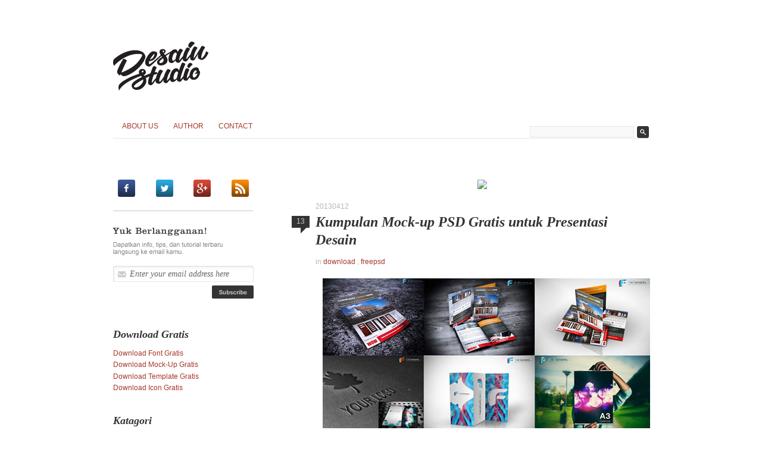

--- FILE ---
content_type: text/html; charset=UTF-8
request_url: http://www.desainstudio.com/2013/04/kumpulan-mock-up-psd-gratis-untuk.html?showComment=1544106037633
body_size: 17677
content:
<!DOCTYPE html>
<html class='v2' dir='ltr' xmlns='http://www.w3.org/1999/xhtml' xmlns:b='http://www.google.com/2005/gml/b' xmlns:data='http://www.google.com/2005/gml/data' xmlns:expr='http://www.google.com/2005/gml/expr'>
<head>
<link href='https://www.blogger.com/static/v1/widgets/4128112664-css_bundle_v2.css' rel='stylesheet' type='text/css'/>
<meta content='text/html; charset=UTF-8' http-equiv='Content-Type'/>
<meta content='blogger' name='generator'/>
<link href='http://www.desainstudio.com/favicon.ico' rel='icon' type='image/x-icon'/>
<link href='http://www.desainstudio.com/2013/04/kumpulan-mock-up-psd-gratis-untuk.html' rel='canonical'/>
<link rel="alternate" type="application/atom+xml" title="desainstudio | tutorial Photoshop dan Illustrator, desain grafis dan seni visual - Atom" href="http://www.desainstudio.com/feeds/posts/default" />
<link rel="alternate" type="application/rss+xml" title="desainstudio | tutorial Photoshop dan Illustrator, desain grafis dan seni visual - RSS" href="http://www.desainstudio.com/feeds/posts/default?alt=rss" />
<link rel="service.post" type="application/atom+xml" title="desainstudio | tutorial Photoshop dan Illustrator, desain grafis dan seni visual - Atom" href="https://www.blogger.com/feeds/1698585109228406649/posts/default" />

<link rel="alternate" type="application/atom+xml" title="desainstudio | tutorial Photoshop dan Illustrator, desain grafis dan seni visual - Atom" href="http://www.desainstudio.com/feeds/3859611671411945690/comments/default" />
<!--Can't find substitution for tag [blog.ieCssRetrofitLinks]-->
<link href='https://blogger.googleusercontent.com/img/b/R29vZ2xl/AVvXsEguTn4w0GZjm8NQjOUClzfy3sqwgcLwQLi3kiLa4uKLivgjCqHJYMR6TadiJIynf2wDgN22SHaaAVbu2JgryzEubpIkjziR2Dsew5jFBkrCK_CWv1mZAg5dXCjbd91SFclYzcaUeBc7AKS1/s1600/preview.jpg' rel='image_src'/>
<meta content='http://www.desainstudio.com/2013/04/kumpulan-mock-up-psd-gratis-untuk.html' property='og:url'/>
<meta content='Kumpulan Mock-up PSD Gratis untuk Presentasi Desain' property='og:title'/>
<meta content=' Salah satu cara agar presentasi desain kamu lebih menarik adalah dengan menggunakan file mock-up. Mock-up berfungsi memberi gambaran hasil ...' property='og:description'/>
<meta content='https://blogger.googleusercontent.com/img/b/R29vZ2xl/AVvXsEguTn4w0GZjm8NQjOUClzfy3sqwgcLwQLi3kiLa4uKLivgjCqHJYMR6TadiJIynf2wDgN22SHaaAVbu2JgryzEubpIkjziR2Dsew5jFBkrCK_CWv1mZAg5dXCjbd91SFclYzcaUeBc7AKS1/w1200-h630-p-k-no-nu/preview.jpg' property='og:image'/>
<meta content='cYZy69lIDDqBVzk6H0OfBBmTZ09vAfD77uPbOqsOYEk' name='google-site-verification'/>
<meta content='Situs yang membahas seputar desain grafis, inspirasi dan seni visual' name='description'/>
<meta content='desain,grafis,visual,photoshop,logo,illustrator,vector,brand' name='keywords'/>
<meta content='ajir' name='Author'/>
<meta content='Alamat email Anda' name='Email'/>
<meta content='global' name='distribution'/>
<meta content='5 days' name='revisit'/>
<meta content='5 days' name='revisit-after'/>
<meta content='document' name='resource-type'/>
<meta content='all' name='audience'/>
<meta content='general' name='rating'/>
<meta content='all' name='robots'/>
<meta content='index, follow' name='robots'/>
<meta content='id' name='language'/>
<meta content='id' name='country'/>
<title>Kumpulan Mock-up PSD Gratis untuk Presentasi Desain | desainstudio | tutorial Photoshop dan Illustrator, desain grafis dan seni visual</title>
<style id='page-skin-1' type='text/css'><!--
/*
Theme Name: Fifty Fifth Street
Theme URI: http://www.tammyhartdesigns.com/fifty-fifth-street
Description: A greyscale theme that follows a nice grid system, and keeps typography in top priority.
Version: 1.4
Author: Tammy Hart
Author URI: http://tammyhartdesigns.com/
Tags: two-columns, sticky-post, fixed-width, black, white
*/
.navbar {
visibility:hidden;
display:none;
}
.section, .widget {
margin:0;
padding:0;
}
* {
margin:0;
padding:0;
}
/* Begin Settings and Classes */
a {
text-decoration:none;
color:#a6382a;
}
a:hover {
color:#343434;
}
h1 a, h2 a, h3 a, #sitename {
color:#343434;
}
h1 a:hover, h2 a:hover, h3 a:hover, #sitename:hover {
text-decoration:none;
color:#000;
}
p {
margin:20px 0;	}
h1, h2, h3, h4, h5, h6 {
font-weight:bold;
font-style:italic;
font-family: Georgia, 'Times New Roman', Times, serif;
color:#343434;
}
h1, h2 {
font-size:2em;
line-height:30px;
margin-bottom:14px;
}
.entry h2 {
font-size:1.8em;
margin-top:30px;
}
h3 {
font-size:1.5em;
line-height:20px;
margin-top:30px;
}
h4, h5, h6 {
margin-top:30px;
}
.pagetitle {
font:normal 1em/10px Arial, Helvetica, sans-serif;
text-transform:uppercase;
margin-bottom:20px;
display:block;
margin-top:-30px;
}
small {
font-size:1em;
color:#b6b6b6;
line-height:10px;
}
.caps {
text-transform:uppercase;
margin-bottom:6px;
display:block;
}
code {
font: 1.1em "Courier New", Courier, Fixed;
}
pre {
font: 1.1em "Courier New", Courier, Fixed;
margin:1.5em;
padding:10px;
background:#fafafa;
border:1px solid #eee;
}
acronym, abbr {
font-size: 0.9em;
letter-spacing: .07em;
}
hr {
clear:both;
width:80%;
height:1px;
border:none 0;
color:#ccc;
background-color:#ccc;
margin:1.5em 0;
}
img {
border:none;
max-width:100%;
}
blockquote {
margin-left:-21px;
padding-left:21px;
background:url(https://blogger.googleusercontent.com/img/b/R29vZ2xl/AVvXsEiqO3nfcYugzN0v-U3DcVKwGRULvqwDgylm8d3kHoJsY4RQ3TLYOx4YJPpdXxXTLzGNbFlI8Pw4vvnYWU4O-9z9Oo2AstzR0VkS6ZLOEmb5JEADnPFAYRruj5GH-Wrq7fl258ibEFsQ/s320/quote.gif) no-repeat 0 6px;
color:#343434;
}
.entry cite {
font-style:italic;
font-size:.9em;
display:block;
margin:5px 0 0;
text-align:right;
}
.entry cite:before {
content: "\2014 \0020";
}
.post ul, .post ol, .post dl {
margin:20px 0;
}
.post ul ul , .post ol ol, .post ul ol, .post ol ul, .post dl dl, .post dl ul, .post dl ol {
margin:0;
}
.post li {
padding:0 0 5px;
}
.post ul li {
background:url(https://blogger.googleusercontent.com/img/b/R29vZ2xl/AVvXsEhzdSLYuR65NaRHiHSA1L3nRc9Nh72RouZy58Su5PX55J5taen5H9okqqFSezP1kMcWVTc_v9dakInh1JmUdj1Nm1lI8K4nH3-4Sk_7FA2TBM9c9g6CISbg5v7I0hE8X-DJMM_bs144/s320/icons.gif) no-repeat 0 -141px;
padding-left:10px;
list-style:none;
margin-left:-10px;
}
.post ol li li {
margin-left:10px;
}
.post li li {
margin:0;
}
.post li h3 {
margin:0;
}
.post dt {
font-weight:bold;
background:url(https://blogger.googleusercontent.com/img/b/R29vZ2xl/AVvXsEhzdSLYuR65NaRHiHSA1L3nRc9Nh72RouZy58Su5PX55J5taen5H9okqqFSezP1kMcWVTc_v9dakInh1JmUdj1Nm1lI8K4nH3-4Sk_7FA2TBM9c9g6CISbg5v7I0hE8X-DJMM_bs144/s320/icons.gif) no-repeat 0 -141px;
padding-left:10px;
margin-left:-10px;
}
.post dd {
padding-left:10px;
padding-bottom:5px;
}
.clear {
clear:both;
height:0;
line-height:0;
font-size:1px;
}
.alignleft {
float:left;
}
.alignright {
float:right;
}
.aligncenter, div.aligncenter, img.centered {
display: block;
margin-left: auto;
margin-right: auto;
}
/* Begin Images */
img.alignleft, .alignleft img {
margin-right:10px;
}
img.alignright, .alignright img {
margin-left:10px;
}
.wp-caption, .attachment img {
text-align: center;
}
.wp-caption p.wp-caption-text {
font-size: .9em;
color:#b6b6b6;
margin: 0;
}
.attachment, .caption {
text-align:center;
}
.attachment img {
}
/* End Images / End Settings and Classes */
/* Begin Structure */
body {
background:#fff;
font:62.5% Arial, Helvetica, sans-serif;
color:#555;
text-align:center;
}
#page {
margin:0 auto;
padding:70px 0;
width:900px;
text-align:left;
}
/* Begin Header */
#header {
height:50px;
border-bottom:1px solid #e6e6e6;
margin-bottom:69px;
}
#sitename {
font-weight:bold;
font-style:italic;
font-family: Georgia, "Times New Roman", Times, serif;
font-size:3.6em;
display:block;
width:340px;
float:left;
line-height:34px;
text-transform:lowercase;
}
#header-right {
width:600px;
float:left;
}
#searchform {
width:200px;
}
#header #searchform {
float:right;
padding-top:28px;
}
#s {
width:167px;
border:1px solid #e6e6e6;
background:#f9f9f9;
font-size:11px;
padding:2px 3px 3px;
float:left;
}
#searchsubmit {
float:right;
}
#PageList1 {
width:350px;float:left;
}
/* End Header */
/* Begin Page List */
#nav {
line-height:20px;
font-size:1.2em;
float:left;
padding-top:15px;
width:360px;
}
#nav li {
float:left;
list-style:none;
margin-right:25px;
text-transform:uppercase;
}
#nav li a {
}
#nav li a:hover, #nav li.current_page_item a, #nav li.current_page_parent a {
}
/* End Page List */
/* Begin Content */
#content {
font-size:1.2em;
line-height:20px;
float:right;
width:560px;
}
.post {
margin-top:20px;
margin-bottom:40px;
}
.sticky, .byuser {
border:5px solid #f9f9f9 !important;
margin:-10px -10px 40px -50px;
background:url(https://blogger.googleusercontent.com/img/b/R29vZ2xl/AVvXsEjiX97txVV_OJVhRJFZjpei4q6CkiMLuyV6T1APHsLTHb2Iw-nfLGJF5OHi0JoAHgTiJQgEpOtNGQkaGRMW_OU57Xef1FpSF7wnT9-GZ3sNnrFeyoTzGgKGuF8rpXiYkjQfnJVcff4v/s320/sticky.gif) no-repeat 597px 5px;
padding:5px 5px 5px 45px;
}
.byuser {
margin-left:-52px;
padding-left:47px;
background:url(https://blogger.googleusercontent.com/img/b/R29vZ2xl/AVvXsEhK6-xAoriy6OMiGbs5goCCfT5Zp31n6x3KFlQyEE8TNOESm3RNegQEhXCzm3vT0ipo_vT9S8C-a5mbhreDFO2ZXmFuI9245LysQ8ZcFq2dtp6zQn2breb7q3UOnnJZvmfNp-qRvOom/s320/author.gif) no-repeat 599px 5px;
}
.bubble  {
display:block;
float:left;
margin:5px 0 0 -40px;
background:#343434 url(https://blogger.googleusercontent.com/img/b/R29vZ2xl/AVvXsEimA3ekUIsiqZ2J-kGIfm3LVOUQPlNIKFjRNzDv1QSbJ8Mc9VXqCU9RJshi9L4l_BWErYKDGyfSqkp9-AVKt0aE7oB4osYIWnCKjkOLpf813SREZ6QkLO5CCD7_n_SplE2st3dRNzRg/s320/comments.gif);
width:30px;
height:29px;
line-height:19px;
color:#fff;
text-align:center;
}
.bubble a {
color:#c9c9c9;
}
.bubble:hover {
color:#b6b6b6;
}
.entry {
}
.navigation {
min-height:10px;
margin:30px -23px;
text-transform:uppercase;
line-height:10px;
}
.post .navigation {
border:solid #e6e6e6;
border-width:1px 0;
padding:9px 0;
}
.attachment .navigation {
height:150px;
}
.navigation .alignleft a {
background:url(https://blogger.googleusercontent.com/img/b/R29vZ2xl/AVvXsEhzdSLYuR65NaRHiHSA1L3nRc9Nh72RouZy58Su5PX55J5taen5H9okqqFSezP1kMcWVTc_v9dakInh1JmUdj1Nm1lI8K4nH3-4Sk_7FA2TBM9c9g6CISbg5v7I0hE8X-DJMM_bs144/s320/icons.gif) no-repeat 0 -60px;
padding-left:22px;
display:block;
height:10px;
float:left;
}
.navigation .alignright a {
background:url(https://blogger.googleusercontent.com/img/b/R29vZ2xl/AVvXsEhzdSLYuR65NaRHiHSA1L3nRc9Nh72RouZy58Su5PX55J5taen5H9okqqFSezP1kMcWVTc_v9dakInh1JmUdj1Nm1lI8K4nH3-4Sk_7FA2TBM9c9g6CISbg5v7I0hE8X-DJMM_bs144/s320/icons.gif) no-repeat 100% -30px;
padding-right:22px;
display:block;
height:10px;
float:right;
}
/* Begin Comments */
.commentlist {
margin-top:20px;
}
.commentlist li {
list-style:none;
margin-bottom:30px;
border-bottom:1px solid #e6e6e6;
}
.commentlist li.alt {
}
.commentmetadata, .comment-author {
font-size:.9em;
}
.comment-author {
}
.avatar {
float:left;
display:block;
margin:5px 0 0 -42px;
}
.avatar-image-container {
float:left;
display:block;
margin:0px 0 0 -42px;
}
.avatar-image-container img {
background:url(http://www.gravatar.com/avatar/ad516503a11cd5ca435acc9bb6523536?s=32) no-repeat;
height:32px;
width:32px;
}
cite.fn {margin-left:-40px;}
.commentmetadata {margin:0 0 0 -15px;}
.commentlist p {margin:20px 0 20px -15px;}
#commentform {
padding-bottom:10px;
}
#commentform input, #commentform textarea {
width:147px;
border:1px solid #e6e6e6;
background:#f9f9f9;
font-size:11px;
padding:2px 3px 3px;
}
#commentform textarea {
width:500px;
}
#commentform #submit {
width:150px;
border:none;
background:#343434;
font-size:11px;
padding:0;
color:#fff;
font-size:12px;
cursor:pointer;
padding:2px 0 3px;
}
/* End Comments / End Content */
/* Begin Sidebar */
#sidebar {
float:left;
width:260px;
color:#b6b6b6;
font-size:1.1em;
line-height:20px;
}
#sidebar ul {
}
#sidebar .widget-content {
margin-left:0px;
}
#sidebar ul {
margin:0;
padding:0;
list-style:none;
}
#sidebar .widget {
list-style:none;
margin-bottom:35px;
}
#sidebar ul li {
margin:0;
}
ul li.archivedate {
margin:0;
background:url(https://blogger.googleusercontent.com/img/b/R29vZ2xl/AVvXsEhzdSLYuR65NaRHiHSA1L3nRc9Nh72RouZy58Su5PX55J5taen5H9okqqFSezP1kMcWVTc_v9dakInh1JmUdj1Nm1lI8K4nH3-4Sk_7FA2TBM9c9g6CISbg5v7I0hE8X-DJMM_bs144/s320/icons.gif) no-repeat 0 -141px !important;
padding-left:10px !important;
}
#sidebar a {
font-size:1.1em;
}
#sidebar h2 {
font-size:1.63em;
color:#343434;
line-height:20px;
margin:0 0 12px;
}
/* End Sidebar */
/* Begin Footer */
#footer {
padding-top:24px;
border-top:1px solid #e6e6e6;
color:#b6b6b6;
font-size:1.2em;
line-height:20px;
}
#footer .alignright {
padding-top:2px;
}
#footer .alignright a {
display:block;
float:right;
text-transform:uppercase;
height:10px;
line-height:10px;
padding-top:3px;
}
#footer .top {
padding-right:15px;
background:url(https://blogger.googleusercontent.com/img/b/R29vZ2xl/AVvXsEhzdSLYuR65NaRHiHSA1L3nRc9Nh72RouZy58Su5PX55J5taen5H9okqqFSezP1kMcWVTc_v9dakInh1JmUdj1Nm1lI8K4nH3-4Sk_7FA2TBM9c9g6CISbg5v7I0hE8X-DJMM_bs144/s320/icons.gif) no-repeat 100% 0;
}
#footer .rss {
padding-right:18px;
margin-right:10px;
background:url(https://blogger.googleusercontent.com/img/b/R29vZ2xl/AVvXsEhzdSLYuR65NaRHiHSA1L3nRc9Nh72RouZy58Su5PX55J5taen5H9okqqFSezP1kMcWVTc_v9dakInh1JmUdj1Nm1lI8K4nH3-4Sk_7FA2TBM9c9g6CISbg5v7I0hE8X-DJMM_bs144/s320/icons.gif) no-repeat 100% -90px;
}
#footer .home {
padding-right:18px;
margin-right:10px;
background:url(https://blogger.googleusercontent.com/img/b/R29vZ2xl/AVvXsEhzdSLYuR65NaRHiHSA1L3nRc9Nh72RouZy58Su5PX55J5taen5H9okqqFSezP1kMcWVTc_v9dakInh1JmUdj1Nm1lI8K4nH3-4Sk_7FA2TBM9c9g6CISbg5v7I0hE8X-DJMM_bs144/s320/icons.gif) no-repeat 100% -120px;
}
/* End Footer / End Structure */
/* Begin Calendar */
#wp-calendar {
empty-cells: show;
margin: 10px auto 0;
width: 260px;
}
#wp-calendar th {
text-align:center;
color:#343434;
}
#wp-calendar caption {
text-decoration: none;
font-weight:bold;
font-size:1.1em;
text-align: center;
width: 100%;
color:#343434;
}
#wp-calendar #prev a, #wp-calendar #next a {
font-size: 9pt;
}
#wp-calendar #next a {
padding-right: 10px;
text-align: right;
}
#wp-calendar #prev a {
padding-left: 10px;
text-align: left;
}
#wp-calendar a {
text-decoration: none;
display: block;
}
#wp-calendar th {
font-style: normal;
text-transform: capitalize;
}
#wp-calendar td {
padding: 3px 0;
text-align: center;
}
#wp-calendar td.pad:hover { /* Doesn't work in IE */
background-color: #fff;
}
/* End Calendar */
/*
Whatever your hand finds to do, do it with all your might,
for in the grave, where you are going, there is neither
working nor planning nor knowledge nor wisdom.
Ecclesiastes 9:10
*/
/*
Tammy Hart
www.tammyhartdesigns.com
*/
.quickedit{
display:none;
}
#PageList1 ul
{
list-style-type: none;
}
.sharethis_toolbox {
margin-bottom: 50px;
}
--></style>
<script type='text/javascript'>
      var _gaq = _gaq || [];
      _gaq.push(['_setAccount', 'UA-10954138-3']);
                 _gaq.push(['_trackPageview']);
                 (function() {
                 var ga = document.createElement('script'); ga.type = 'text/javascript'; ga.async = true;
                 ga.src = ('https:' == document.location.protocol ? 'https://ssl' : 'http://www') + '.google-analytics.com/ga.js';
                 var s = document.getElementsByTagName('script')[0]; s.parentNode.insertBefore(ga, s);
                 })();
    </script>
<link href='https://www.blogger.com/dyn-css/authorization.css?targetBlogID=1698585109228406649&amp;zx=8c58efac-eecd-404a-a53e-dc7af7796f08' media='none' onload='if(media!=&#39;all&#39;)media=&#39;all&#39;' rel='stylesheet'/><noscript><link href='https://www.blogger.com/dyn-css/authorization.css?targetBlogID=1698585109228406649&amp;zx=8c58efac-eecd-404a-a53e-dc7af7796f08' rel='stylesheet'/></noscript>
<meta name='google-adsense-platform-account' content='ca-host-pub-1556223355139109'/>
<meta name='google-adsense-platform-domain' content='blogspot.com'/>

<!-- data-ad-client=ca-pub-1006026987121020 -->

</head>
<body class='home blog'>
<div id='page'>
<div id='header' style='height: 162px'>
<div class='section' id='header1'><div class='widget Header' data-version='1' id='Header1'>
<div id='header-inner'>
<a href='http://www.desainstudio.com/' style='display: block'>
<img alt='desainstudio | tutorial Photoshop dan Illustrator, desain grafis dan seni visual' height='114px; ' id='Header1_headerimg' src='https://blogger.googleusercontent.com/img/b/R29vZ2xl/AVvXsEhoO_fvZByMFtbuORf7iFJzPsV63B8gl51Xn4oVwRjHf9oKQDVc4Lv6f2K_p17_mSorgjwPqFEoPAOrrVZLtkvG7a6tD8vYbect2WogKvTj0whwxoTlhOYcQdwA14SmeNaPYsrS707P1u2l/s1600/new-logo.png' style='display: block' width='160px; '/>
</a>
</div>
</div></div>
<div class='section' id='pages'><div class='widget PageList' data-version='1' id='PageList1'>
<div class='widget-content'>
<ul id='nav'>
<li class='page_item'>
<a href='http://www.desainstudio.com/p/about-us.html' title='About Us'>
About Us
</a>
</li>
<li class='page_item'>
<a href='http://www.desainstudio.com/p/author.html' title='Author'>
Author
</a>
</li>
<li class='page_item'>
<a href='http://www.desainstudio.com/p/contact.html' title='Contact'>
Contact
</a>
</li>
</ul>
<div class='clear'></div>
</div>
</div></div>
<form action='/search' id='searchform' method='get'>
<input id='s' name='q' type='text' value=''/>
<input id='searchsubmit' src='https://blogger.googleusercontent.com/img/b/R29vZ2xl/AVvXsEhgXCZQuo22YxSxyVtdmWVeRXb1T-x-cthLqq3PdQXiEL-ox0SbPsyg_zI7TWy3NJC-uuoaG-oNZe4rFCRtYDAcpjfgHRJQr-u36xELOpY_GgHmTeFhwlkk4HWZW-GnNegwkutVGNxg/s320/search.gif' type='image'/>
</form>
</div>
<div id='content'>
<div class='main section' id='main'><div class='widget HTML' data-version='1' id='HTML3'>
<div class='widget-content'>
<center>
<a href="http://goo.gl/bLNcui" target="_blank"><img src="https://fdrfreebies.s3.amazonaws.com/wp-content/uploads/fdr_banner_animation.gif" border="0" /></a>
</center>
</div>
<div class='clear'></div>
</div><div class='widget Blog' data-version='1' id='Blog1'>
<div class='blog-posts hfeed'>
<!--Can't find substitution for tag [defaultAdStart]-->

                    <div class="date-outer">
                  

                    <div class="date-posts">
                  
<div class='post-outer'>
<div class='post hentry'>
<small class='caps'>
20130412
</small>
<span class='bubble'>
<a class='comment-link' href='http://www.desainstudio.com/2013/04/kumpulan-mock-up-psd-gratis-untuk.html#comment-form' onclick='' title='Comment on Kumpulan Mock-up PSD Gratis untuk Presentasi Desain'>
13
</a>
</span>
<a name='3859611671411945690'></a>
<h1>
<a href='http://www.desainstudio.com/2013/04/kumpulan-mock-up-psd-gratis-untuk.html' rel='bookmark' title='Permanent Link to Kumpulan Mock-up PSD Gratis untuk Presentasi Desain'>
Kumpulan Mock-up PSD Gratis untuk Presentasi Desain
</a>
</h1>
<small>

                    in
                    
<a href='http://www.desainstudio.com/search/label/download' rel='tag' title='View all posts in download'>
download
</a>

                        ,
                      
<a href='http://www.desainstudio.com/search/label/freepsd' rel='tag' title='View all posts in freepsd'>
freepsd
</a>
</small>
<div class='entry'>
<p>
<div class="separator" style="clear: both; text-align: center;"><a href="http://www.desainstudio.com/2013/04/kumpulan-mock-up-psd-gratis-untuk.html" imageanchor="1" style="margin-left: 1em; margin-right: 1em;"><img border="0" src="https://blogger.googleusercontent.com/img/b/R29vZ2xl/AVvXsEguTn4w0GZjm8NQjOUClzfy3sqwgcLwQLi3kiLa4uKLivgjCqHJYMR6TadiJIynf2wDgN22SHaaAVbu2JgryzEubpIkjziR2Dsew5jFBkrCK_CWv1mZAg5dXCjbd91SFclYzcaUeBc7AKS1/s1600/preview.jpg" /></a></div><br />
Salah satu cara agar presentasi desain kamu lebih menarik adalah dengan menggunakan file mock-up. Mock-up berfungsi memberi gambaran hasil desain jika diaplikasikan pada produk. File mock-up biasanya dibuat dalam tampilan yang realistis dalam format PSD. Berikut adalah kumpulan mock-up PSD <a href="http://www.desainstudio.com/search/label/photoshop" target="_blank">Photoshop</a> gratis yang bisa kamu gunakan untuk membuat presentasi desain jadi lebih menarik.<br />
<a name="more"></a><br />
<center><script type="text/javascript"><!--
google_ad_client = "ca-pub-1006026987121020";
/* inarticle */
google_ad_slot = "6292438133";
google_ad_width = 300;
google_ad_height = 250;
//-->
</script><br />
<script type="text/javascript"
src="http://pagead2.googlesyndication.com/pagead/show_ads.js">
</script></center><br />
<br />
<a href="http://www.pixeden.com/psd-mock-up-templates/psd-business-card-mock-up-vol-1" target="_blank"><span style="font-size: large;">PSD Business Card Mock-up</span></a><br />
<br />
<div class="separator" style="clear: both; text-align: center;"><a href="http://www.pixeden.com/psd-mock-up-templates/psd-business-card-mock-up-vol-1" imageanchor="1" style="margin-left: 1em; margin-right: 1em;" target="_blank"><img border="0" src="https://blogger.googleusercontent.com/img/b/R29vZ2xl/AVvXsEiqlCipUJ3laOTTSzILQQZc6aBFFK6yNOnyzecyoBfvBCafS4zedqUlo1wjkf03Vp0pIDWgyAwh4OUuIxmkYFHWAYPmnKacTsuh4goMOgioxizsmUQtwBUMFtb6QSjakFDkm285cTvz4qkG/s1600/01.jpg" /></a></div><br />
<br />
<a href="http://inspirationhut.net/free-design-resources/free-magazine-book-front-cover-mock-up-template-psd-file/" target="_blank"><span style="font-size: large;">Magazine / Book Cover Mock-up Templates</span></a><br />
<br />
<div class="separator" style="clear: both; text-align: center;"><a href="http://inspirationhut.net/free-design-resources/free-magazine-book-front-cover-mock-up-template-psd-file/" imageanchor="1" style="margin-left: 1em; margin-right: 1em;" target="_blank"><img border="0" src="https://blogger.googleusercontent.com/img/b/R29vZ2xl/AVvXsEg2NURosNeoOUgz4Jly7uwkr1Jk_QRbUmw8daTXyZu_tPW0sTRltbD19vY7eXn9CdrGawkGxF83tLHKzHpdnepGhM4wsWIQ8aA1Pr7_t4OJ71b0AMzThlfPNCaPB4Ys6q58IypqgKtHqzNL/s1600/02.jpg" /></a></div><br />
<br />
<a href="http://pixelentity.com/freebies/poster-mockup-template-psd/" target="_blank"><span style="font-size: large;">Poster Mock-up Template</span></a><br />
<br />
<div class="separator" style="clear: both; text-align: center;"><a href="http://pixelentity.com/freebies/poster-mockup-template-psd/" imageanchor="1" style="margin-left: 1em; margin-right: 1em;" target="_blank"><img border="0" src="https://blogger.googleusercontent.com/img/b/R29vZ2xl/AVvXsEiSW0nKv00wgWqRn1uKW9EFuuDqQJy7cYp4ldO8LuUTG8o3PM5kcieK510iVOs5M3nNZli9hPN2XKyYLH6heuEO1IrIcPLwivkg4WNGaLALuodzTHwapWr7noYhUDvVR1k_6JUQoFGkrX4_/s1600/03.jpg" /></a></div><br />
<br />
<a href="http://www.pixeden.com/psd-mock-up-templates/tshirt-mockup-template-psd" target="_blank"><span style="font-size: large;">T-shirt Mock-up Template</span></a><br />
<br />
<div class="separator" style="clear: both; text-align: center;"><a href="http://www.pixeden.com/psd-mock-up-templates/tshirt-mockup-template-psd" imageanchor="1" style="margin-left: 1em; margin-right: 1em;" target="_blank"><img border="0" src="https://blogger.googleusercontent.com/img/b/R29vZ2xl/AVvXsEhfWvpjwbAkR5nyksIhAGNi4S2ehlZXCkrKm6f5Og44ohMa3y8Fqz99vz6Ru6Dto0YnMejZD4JT5OrTABXhy-9ZDqDFeeU25L4kI_LYO8RYESs-HujL8ZH6jF2YVrVlwDmCA_AWdcX6wBo5/s1600/04.jpg" /></a></div><br />
<br />
<a href="http://www.blugraphic.com/2013/03/08/blugraphic/" target="_blank"><span style="font-size: large;">Corporate Identity Photoshop Mock-up</span></a><br />
<br />
<div class="separator" style="clear: both; text-align: center;"><a href="http://www.blugraphic.com/2013/03/08/blugraphic/" imageanchor="1" style="margin-left: 1em; margin-right: 1em;" target="_blank"><img border="0" src="https://blogger.googleusercontent.com/img/b/R29vZ2xl/AVvXsEimagoFB47qEgzcK0pVw-Fxgx-3OwGRJ7chco_OkYtlvwAYfEpDbhX0ImBjMt713ceRlxTnztX6e1MSSxdhaBbmTp_TEpYuMh4fSGWo7cfr2qEQmOfSzqPddc_f0jjbM740GmW4TZM4Pi0-/s1600/05.jpg" /></a></div><br />
<br />
<a href="http://www.morenosantiago.com/material/" target="_blank"><span style="font-size: large;">Stationery Branding Mock-ups</span></a><br />
<br />
<div class="separator" style="clear: both; text-align: center;"><a href="http://www.morenosantiago.com/material/" imageanchor="1" style="margin-left: 1em; margin-right: 1em;" target="_blank"><img border="0" src="https://blogger.googleusercontent.com/img/b/R29vZ2xl/AVvXsEjPAy-3Xocd7u9ep8aIY8Z1xr9zhS0NDHFgDcS2FNFc76ytmTSUw5GNFDKBQxYxHHt_6bjrGvTUfDBAOBIvjKdhTnLscHe0_j9K5lTKsjitW1cmTAYBtgPWpcXUEIP9P5YWXt3FOWUr0xu9/s1600/06.jpg" /></a></div><br />
<br />
<a href="http://medialoot.com/item/free-responsive-screen-mockup-pack/" target="_blank"><span style="font-size: large;">Responsive Design Mock-up Pack</span></a><br />
<br />
<div class="separator" style="clear: both; text-align: center;"><a href="http://medialoot.com/item/free-responsive-screen-mockup-pack/" imageanchor="1" style="margin-left: 1em; margin-right: 1em;" target="_blank"><img border="0" src="https://blogger.googleusercontent.com/img/b/R29vZ2xl/AVvXsEiLAlHYhIQyHB7Z-ChtcfI0JVGrijaLFNYGZAqyrF5jVsX8FQBcWKLL146c-nvQqOVc4FezsFlEuiOV2fdE73Gkrm6XR_hFuHfbAr4zYeLdKpEx4ZYe9mnjM5qYsXVx3AakZ4tRVJhlYtb4/s1600/07.jpg" /></a></div><br />
<br />
<a href="http://hakeryk2.deviantart.com/art/13-FREE-PSDs-Professional-MOCKUP-video-tutorial-316482193" target="_blank"><span style="font-size: large;">13 Free PSD Professional Mockup</span></a><br />
<br />
<div class="separator" style="clear: both; text-align: center;"><a href="http://hakeryk2.deviantart.com/art/13-FREE-PSDs-Professional-MOCKUP-video-tutorial-316482193" imageanchor="1" style="margin-left: 1em; margin-right: 1em;" target="_blank"><img border="0" src="https://blogger.googleusercontent.com/img/b/R29vZ2xl/AVvXsEgEQ1z4JsDJL9-dW_X1FEczUKWeZionmvDCaGH96Wv9EFNSI9-GlJ1NZx2ggWlj4PDFg0cbgUog1gSNdlYs1iYPp_kUX09tHcByR1TmI8ebTLEf-xIyo3BC8bNx10LA9hO8z1QK7JpWSi4v/s1600/08.jpg" /></a></div><br />
<br />
<a href="http://www.pixeden.com/psd-mock-up-templates/3d-view-iphone-5-psd-vector-mockup" target="_blank"><span style="font-size: large;">3D View iPhone 5 Psd Vector</span></a><br />
<br />
<div class="separator" style="clear: both; text-align: center;"><a href="http://www.pixeden.com/psd-mock-up-templates/3d-view-iphone-5-psd-vector-mockup" imageanchor="1" style="margin-left: 1em; margin-right: 1em;" target="_blank"><img border="0" src="https://blogger.googleusercontent.com/img/b/R29vZ2xl/AVvXsEjgmrqN_WgVhkitE8AWmEsO1YrGe43lghch-RMKNJ24utmQE8XOt_qtzo5iavRChKi_y1zQPs6OJ6HeY6OQjhjb5RXMKWsrPivgPWa1hS34mWnPhlOUl5bR5lrr-bQ7_CewbcWDUsXXwETF/s1600/09.jpg" /></a></div><br />
<br />
<a href="http://www.pixeden.com/psd-mock-up-templates/psd-ipad-retina-mockup-template" target="_blank"><span style="font-size: large;">Psd iPad Retina Mockup Template</span></a><br />
<br />
<div class="separator" style="clear: both; text-align: center;"><a href="http://www.pixeden.com/psd-mock-up-templates/psd-ipad-retina-mockup-template" imageanchor="1" style="margin-left: 1em; margin-right: 1em;" target="_blank"><img border="0" src="https://blogger.googleusercontent.com/img/b/R29vZ2xl/AVvXsEhFsDQSe77owGgZjYYUPtBh1dDgU3XdS9JMJw16wdekin-QBmgrueC3tGlQcwj6bdFhGhd6ynAkPDRr96EWN7fyPL-2ew4u3MqzxESpZlVbMI1rEvGFLS5rNPxYq9iQE-ZbCPTLIFQibHWn/s1600/10.jpg" /></a></div><br />
<br />
<a href="http://www.psdcovers.com/mug006" target="_blank"><span style="font-size: large;">Mug PSD Mock-up</span></a><br />
<br />
<div class="separator" style="clear: both; text-align: center;"><a href="http://www.psdcovers.com/mug006" imageanchor="1" style="margin-left: 1em; margin-right: 1em;" target="_blank"><img border="0" src="https://blogger.googleusercontent.com/img/b/R29vZ2xl/AVvXsEiD06K5HN_RuO5e9DLiJ-7w3Axhko4bkgLh6I8JdleE47eYTENjOr9_UF_ZPCWS6Aezf9e-PtToubKWyyKopXS-zsqbokUyAcThPq06FLyZl4RshXxcl6a0mZD3Osq90SvY0h8ZN-QbMLBg/s1600/11.jpg" /></a></div><br />
<br />
<a href="http://www.psdcovers.com/mag003/" target="_blank"><span style="font-size: large;">Magazine PSD Mock-up</span></a><br />
<br />
<div class="separator" style="clear: both; text-align: center;"><a href="http://www.psdcovers.com/mag003/" imageanchor="1" style="margin-left: 1em; margin-right: 1em;" target="_blank"><img border="0" src="https://blogger.googleusercontent.com/img/b/R29vZ2xl/AVvXsEiIFL5Bitt12Jirpby7WPlOuQdJjIhFuOsrNd4oaZ3pZuhLeyfHrXac2HbckeXrjGgOVoCPLlzWQ8kHZyXLeWvP_ffdIKlDRgVYd21OGyftUjlRVB5TWBfMnk3Jgi0Z4bOFoR7KPr-U86p_/s1600/12.jpg" /></a></div><br />
<br />
<a href="http://www.pixelpixelpixel.com/2012/11/photoshop-credit-card/" target="_blank"><span style="font-size: large;">Photoshop Credit Card</span></a><br />
<br />
<div class="separator" style="clear: both; text-align: center;"><a href="http://www.pixelpixelpixel.com/2012/11/photoshop-credit-card/" imageanchor="1" style="margin-left: 1em; margin-right: 1em;" target="_blank"><img border="0" src="https://blogger.googleusercontent.com/img/b/R29vZ2xl/AVvXsEir_Ue6m5y2kEvNGe6pwzlNluEaQ9BRIEb6ZaY9UM5PIRqskmy20eSAXjdPPLhTVgtaL5qZcfsCiVQa8k2Uhc7N4Xa1LvIAC9EveUnJc0dWUbeLIRieRoI2aUzMaYSwgtpr7C8k3W-SQD1u/s1600/13.jpg" /></a></div><br />
<br />
<a href="http://www.pixeden.com/psd-web-elements/responsive-showcase-psd-vol2" target="_blank"><span style="font-size: large;">Responsive Showcase PSD Mockups</span></a><br />
<br />
<div class="separator" style="clear: both; text-align: center;"><a href="http://www.pixeden.com/psd-web-elements/responsive-showcase-psd-vol2" imageanchor="1" style="margin-left: 1em; margin-right: 1em;" target="_blank"><img border="0" src="https://blogger.googleusercontent.com/img/b/R29vZ2xl/AVvXsEgD1gfVBTPbuY6wCflbFjKcAX2I8Q-ey4vq2uHzQzUui1zn5Ps5CBXMbyFBogaBRYU3wfmfqDH51k8IhwVkzMncHLWqhiLtxwJAEUe8sUWGW-PZ7MEbpk269WnEKYte6lpQQI9tKCNnIOx2/s1600/14.jpg" /></a></div><br />
<br />
<a href="http://www.psdfolder.com/verticle-business-cards-mockup/" target="_blank"><span style="font-size: large;">Vertical Business Card Mock-up</span></a><br />
<br />
<div class="separator" style="clear: both; text-align: center;"><a href="http://www.psdfolder.com/verticle-business-cards-mockup/" imageanchor="1" style="margin-left: 1em; margin-right: 1em;" target="_blank"><img border="0" src="https://blogger.googleusercontent.com/img/b/R29vZ2xl/AVvXsEi-tN3vGeyKFeGbqNp7Bd09Iow4NJk2kKLbEQrLZmRJWz6bH2pLXVSXpwB2wYtcJjxsOtSe7jEvi6czeWEHXZyS8Dr3pBdvDNuwjWfg9-QRwp1vM1rDXcF6APT2mZtHi291hGtKscebX9rw/s1600/15.jpg" /></a></div><br />
<br />
<i>Note : Klik pada link atau gambar untuk menuju ke halaman download. Beberapa situs pada link diatas mengharuskan regristasi agar kamu dapat mendownload gratis.</i><br />
<br />
<hr /><br />
Tetap update informasi, tips, dan tutorial menarik lainnya dengan mengikuti <a href="http://www.facebook.com/pages/Desain-Studio/139764876044930" target="_blank">Facebook</a> dan <a href="https://twitter.com/desain_studio" target="_blank">Twitter</a> 
</p>
<div class='sharethis_toolbox addthis_default_style '>
                      Share On: 
                      <span class='st_facebook_hcount' displayText='Facebook'></span>
<span class='st_twitter_hcount' displayText='Tweet'></span>
<span class='st_digg_hcount' displayText='Digg'></span>
<span class='st_googleplus_hcount' displayText='Google +'></span>
</div>
<script type='text/javascript'>
                      var switchTo5x=false;</script>
<script src='http://w.sharethis.com/button/buttons.js' type='text/javascript'></script>
<script type='text/javascript'>
                      stLight.options({publisher: "b9f38387-a316-49bb-b119-fec472075cf9"});</script>
<center>
<p> 
                  <script type="text/javascript"><!--
                  google_ad_client = "ca-pub-1006026987121020";
                  /* bottompost */
                  google_ad_slot = "3918577732";
                  google_ad_width = 468;
                  google_ad_height = 60;
                  //-->
                  </script>
                  <script type="text/javascript"
                  src="http://pagead2.googlesyndication.com/pagead/show_ads.js">
                  </script>
                    </p>
</center>
<div style='clear: both;'></div>
</div>
<span class='post-icons'>
</span>
<div class='post-share-buttons'>
</div>
<div class='navigation'>
<div class='alignright'>
<a class='blog-pager-newer-link' href='http://www.desainstudio.com/2013/04/gratis-techno-music-flyer-psd-template.html' id='Blog1_blog-pager-newer-link' title='Posting Lebih Baru'>
Posting Lebih Baru
</a>
</div>
<div class='alignleft'>
<a class='blog-pager-older-link' href='http://www.desainstudio.com/2013/04/membuat-maskot-logo-ilustratif-dengan.html' id='Blog1_blog-pager-older-link' title='Posting Lama'>
Posting Lama
</a>
</div>
</div>
<div class='clear'></div>
</div>
<div class='comments' id='comments'>
<a name='comments'></a>
<h3 id='comments'>
13
                        Responses to &#8220;
                        Kumpulan Mock-up PSD Gratis untuk Presentasi Desain
                        &#8221;
                      
</h3>
<ol class='commentlist'>
<li class='comment'>
<div class='comment-body'>
<div class='comment-author vcard'>
<span class='avatar'>
<a name='c1267892931745748646'></a>
<div class="avatar-image-container avatar-stock"><span dir="ltr"><a href="https://www.facebook.com/BlogwalkingDesain" target="" rel="nofollow" onclick=""><img src="//resources.blogblog.com/img/blank.gif" width="35" height="35" alt="" title="vexeldesain">

</a></span></div>
</span>
<cite class='fn'>
<a href='https://www.facebook.com/BlogwalkingDesain' rel='nofollow'>
vexeldesain
</a>
</cite>
<span class='says'>
                              says:
                            </span>
</div>
<div class='comment-meta commentmetadata'>
<a href='http://www.desainstudio.com/2013/04/kumpulan-mock-up-psd-gratis-untuk.html?showComment=1365780282400#c1267892931745748646' title='comment permalink'>
12 April 2013 pukul 08.24
</a>
<span class='item-control blog-admin pid-405752496'>
<a class='comment-delete' href='https://www.blogger.com/comment/delete/1698585109228406649/1267892931745748646' title='Hapus Komentar'>
<img src='//www.blogger.com/img/icon_delete13.gif'/>
</a>
</span>
</div>
<p>
wow keren semua websitenya om thanks sharingnya :D
<span class='interaction-iframe-guide'></span>
</p>
</div>
</li>
<li class='comment'>
<div class='comment-body'>
<div class='comment-author vcard'>
<span class='avatar'>
<a name='c4735762047822509361'></a>
<div class="avatar-image-container avatar-stock"><span dir="ltr"><a href="http://www.desainstudio.com/" target="" rel="nofollow" onclick=""><img src="//resources.blogblog.com/img/blank.gif" width="35" height="35" alt="" title="admin">

</a></span></div>
</span>
<cite class='fn'>
<a href='http://www.desainstudio.com/' rel='nofollow'>
admin
</a>
</cite>
<span class='says'>
                              says:
                            </span>
</div>
<div class='comment-meta commentmetadata'>
<a href='http://www.desainstudio.com/2013/04/kumpulan-mock-up-psd-gratis-untuk.html?showComment=1365789333870#c4735762047822509361' title='comment permalink'>
12 April 2013 pukul 10.55
</a>
<span class='item-control blog-admin pid-405752496'>
<a class='comment-delete' href='https://www.blogger.com/comment/delete/1698585109228406649/4735762047822509361' title='Hapus Komentar'>
<img src='//www.blogger.com/img/icon_delete13.gif'/>
</a>
</span>
</div>
<p>
Sama-sama vexeldesain, semoga bermanfaat.
<span class='interaction-iframe-guide'></span>
</p>
</div>
</li>
<li class='comment'>
<div class='comment-body'>
<div class='comment-author vcard'>
<span class='avatar'>
<a name='c2445111300474490103'></a>
<div class="avatar-image-container avatar-stock"><span dir="ltr"><a href="http://simple2move.blogspot.com/" target="" rel="nofollow" onclick=""><img src="//resources.blogblog.com/img/blank.gif" width="35" height="35" alt="" title="pratama">

</a></span></div>
</span>
<cite class='fn'>
<a href='http://simple2move.blogspot.com/' rel='nofollow'>
pratama
</a>
</cite>
<span class='says'>
                              says:
                            </span>
</div>
<div class='comment-meta commentmetadata'>
<a href='http://www.desainstudio.com/2013/04/kumpulan-mock-up-psd-gratis-untuk.html?showComment=1366264619702#c2445111300474490103' title='comment permalink'>
17 April 2013 pukul 22.56
</a>
<span class='item-control blog-admin pid-405752496'>
<a class='comment-delete' href='https://www.blogger.com/comment/delete/1698585109228406649/2445111300474490103' title='Hapus Komentar'>
<img src='//www.blogger.com/img/icon_delete13.gif'/>
</a>
</span>
</div>
<p>
wow.. mantap, profesional banget nih mockupnya.. ga rugi download ini dah :)
<span class='interaction-iframe-guide'></span>
</p>
</div>
</li>
<li class='comment'>
<div class='comment-body'>
<div class='comment-author vcard'>
<span class='avatar'>
<a name='c1882038736399242791'></a>
<div class="avatar-image-container avatar-stock"><span dir="ltr"><a href="http://eproduk.com" target="" rel="nofollow" onclick=""><img src="//resources.blogblog.com/img/blank.gif" width="35" height="35" alt="" title="eProduk">

</a></span></div>
</span>
<cite class='fn'>
<a href='http://eproduk.com' rel='nofollow'>
eProduk
</a>
</cite>
<span class='says'>
                              says:
                            </span>
</div>
<div class='comment-meta commentmetadata'>
<a href='http://www.desainstudio.com/2013/04/kumpulan-mock-up-psd-gratis-untuk.html?showComment=1366452120933#c1882038736399242791' title='comment permalink'>
20 April 2013 pukul 03.02
</a>
<span class='item-control blog-admin pid-405752496'>
<a class='comment-delete' href='https://www.blogger.com/comment/delete/1698585109228406649/1882038736399242791' title='Hapus Komentar'>
<img src='//www.blogger.com/img/icon_delete13.gif'/>
</a>
</span>
</div>
<p>
Mantaaaaap.....
<span class='interaction-iframe-guide'></span>
</p>
</div>
</li>
<li class='comment'>
<div class='comment-body'>
<div class='comment-author vcard'>
<span class='avatar'>
<a name='c7994347927675082308'></a>
<div class="avatar-image-container vcard"><span dir="ltr"><a href="https://www.blogger.com/profile/07105621026371958403" target="" rel="nofollow" onclick="" class="avatar-hovercard" id="av-7994347927675082308-07105621026371958403"><img src="https://resources.blogblog.com/img/blank.gif" width="35" height="35" class="delayLoad" style="display: none;" longdesc="//blogger.googleusercontent.com/img/b/R29vZ2xl/AVvXsEjvnKfpiyJljXsQTjipYd-mzwba_BCKltMi9ZGisB0c5JkVlmLuA8IXTv5gr0GnXEevkpMeWlKuweA-vpGea_HPCzVPNCMgVA4y9OAfuu1hgyXFB2fm2Zx1T8hEzApPPw/s45-c/388172_319049621445220_100000205543388_1520600_352840200_n.jpg" alt="" title="SANG JUARA">

<noscript><img src="//blogger.googleusercontent.com/img/b/R29vZ2xl/AVvXsEjvnKfpiyJljXsQTjipYd-mzwba_BCKltMi9ZGisB0c5JkVlmLuA8IXTv5gr0GnXEevkpMeWlKuweA-vpGea_HPCzVPNCMgVA4y9OAfuu1hgyXFB2fm2Zx1T8hEzApPPw/s45-c/388172_319049621445220_100000205543388_1520600_352840200_n.jpg" width="35" height="35" class="photo" alt=""></noscript></a></span></div>
</span>
<cite class='fn'>
<a href='https://www.blogger.com/profile/07105621026371958403' rel='nofollow'>
SANG JUARA
</a>
</cite>
<span class='says'>
                              says:
                            </span>
</div>
<div class='comment-meta commentmetadata'>
<a href='http://www.desainstudio.com/2013/04/kumpulan-mock-up-psd-gratis-untuk.html?showComment=1369537460904#c7994347927675082308' title='comment permalink'>
25 Mei 2013 pukul 20.04
</a>
<span class='item-control blog-admin pid-1156896403'>
<a class='comment-delete' href='https://www.blogger.com/comment/delete/1698585109228406649/7994347927675082308' title='Hapus Komentar'>
<img src='//www.blogger.com/img/icon_delete13.gif'/>
</a>
</span>
</div>
<p>
ada mock up mobil truk ga ?
<span class='interaction-iframe-guide'></span>
</p>
</div>
</li>
<li class='comment'>
<div class='comment-body'>
<div class='comment-author vcard'>
<span class='avatar'>
<a name='c5394823273020518084'></a>
<div class="avatar-image-container vcard"><span dir="ltr"><a href="https://www.blogger.com/profile/07105621026371958403" target="" rel="nofollow" onclick="" class="avatar-hovercard" id="av-5394823273020518084-07105621026371958403"><img src="https://resources.blogblog.com/img/blank.gif" width="35" height="35" class="delayLoad" style="display: none;" longdesc="//blogger.googleusercontent.com/img/b/R29vZ2xl/AVvXsEjvnKfpiyJljXsQTjipYd-mzwba_BCKltMi9ZGisB0c5JkVlmLuA8IXTv5gr0GnXEevkpMeWlKuweA-vpGea_HPCzVPNCMgVA4y9OAfuu1hgyXFB2fm2Zx1T8hEzApPPw/s45-c/388172_319049621445220_100000205543388_1520600_352840200_n.jpg" alt="" title="SANG JUARA">

<noscript><img src="//blogger.googleusercontent.com/img/b/R29vZ2xl/AVvXsEjvnKfpiyJljXsQTjipYd-mzwba_BCKltMi9ZGisB0c5JkVlmLuA8IXTv5gr0GnXEevkpMeWlKuweA-vpGea_HPCzVPNCMgVA4y9OAfuu1hgyXFB2fm2Zx1T8hEzApPPw/s45-c/388172_319049621445220_100000205543388_1520600_352840200_n.jpg" width="35" height="35" class="photo" alt=""></noscript></a></span></div>
</span>
<cite class='fn'>
<a href='https://www.blogger.com/profile/07105621026371958403' rel='nofollow'>
SANG JUARA
</a>
</cite>
<span class='says'>
                              says:
                            </span>
</div>
<div class='comment-meta commentmetadata'>
<a href='http://www.desainstudio.com/2013/04/kumpulan-mock-up-psd-gratis-untuk.html?showComment=1369537501993#c5394823273020518084' title='comment permalink'>
25 Mei 2013 pukul 20.05
</a>
<span class='item-control blog-admin pid-1156896403'>
<a class='comment-delete' href='https://www.blogger.com/comment/delete/1698585109228406649/5394823273020518084' title='Hapus Komentar'>
<img src='//www.blogger.com/img/icon_delete13.gif'/>
</a>
</span>
</div>
<p>
ada mock up mobil truk ga ?
<span class='interaction-iframe-guide'></span>
</p>
</div>
</li>
<li class='comment'>
<div class='comment-body'>
<div class='comment-author vcard'>
<span class='avatar'>
<a name='c1239367238866231830'></a>
<div class="avatar-image-container avatar-stock"><span dir="ltr"><img src="//resources.blogblog.com/img/blank.gif" width="35" height="35" alt="" title="Anonim">

</span></div>
</span>
<cite class='fn'>
Anonim
</cite>
<span class='says'>
                              says:
                            </span>
</div>
<div class='comment-meta commentmetadata'>
<a href='http://www.desainstudio.com/2013/04/kumpulan-mock-up-psd-gratis-untuk.html?showComment=1385879496069#c1239367238866231830' title='comment permalink'>
30 November 2013 pukul 22.31
</a>
<span class='item-control blog-admin pid-405752496'>
<a class='comment-delete' href='https://www.blogger.com/comment/delete/1698585109228406649/1239367238866231830' title='Hapus Komentar'>
<img src='//www.blogger.com/img/icon_delete13.gif'/>
</a>
</span>
</div>
<p>
ada mockup workshirt gak gan?
<span class='interaction-iframe-guide'></span>
</p>
</div>
</li>
<li class='comment'>
<div class='comment-body'>
<div class='comment-author vcard'>
<span class='avatar'>
<a name='c7797604870371008481'></a>
<div class="avatar-image-container avatar-stock"><span dir="ltr"><a href="https://www.blogger.com/profile/10813630551212241911" target="" rel="nofollow" onclick="" class="avatar-hovercard" id="av-7797604870371008481-10813630551212241911"><img src="//www.blogger.com/img/blogger_logo_round_35.png" width="35" height="35" alt="" title="Unknown">

</a></span></div>
</span>
<cite class='fn'>
<a href='https://www.blogger.com/profile/10813630551212241911' rel='nofollow'>
Unknown
</a>
</cite>
<span class='says'>
                              says:
                            </span>
</div>
<div class='comment-meta commentmetadata'>
<a href='http://www.desainstudio.com/2013/04/kumpulan-mock-up-psd-gratis-untuk.html?showComment=1390994676108#c7797604870371008481' title='comment permalink'>
29 Januari 2014 pukul 03.24
</a>
<span class='item-control blog-admin pid-325496362'>
<a class='comment-delete' href='https://www.blogger.com/comment/delete/1698585109228406649/7797604870371008481' title='Hapus Komentar'>
<img src='//www.blogger.com/img/icon_delete13.gif'/>
</a>
</span>
</div>
<p>
ini downloadnya gimana gan <br />mohon bantuanya
<span class='interaction-iframe-guide'></span>
</p>
</div>
</li>
<li class='comment'>
<div class='comment-body'>
<div class='comment-author vcard'>
<span class='avatar'>
<a name='c8756256468135788673'></a>
<div class="avatar-image-container avatar-stock"><span dir="ltr"><a href="http://smartdesainer.com/" target="" rel="nofollow" onclick=""><img src="//resources.blogblog.com/img/blank.gif" width="35" height="35" alt="" title="Jasa Pembuatan Website">

</a></span></div>
</span>
<cite class='fn'>
<a href='http://smartdesainer.com/' rel='nofollow'>
Jasa Pembuatan Website
</a>
</cite>
<span class='says'>
                              says:
                            </span>
</div>
<div class='comment-meta commentmetadata'>
<a href='http://www.desainstudio.com/2013/04/kumpulan-mock-up-psd-gratis-untuk.html?showComment=1394166778335#c8756256468135788673' title='comment permalink'>
6 Maret 2014 pukul 20.32
</a>
<span class='item-control blog-admin pid-405752496'>
<a class='comment-delete' href='https://www.blogger.com/comment/delete/1698585109228406649/8756256468135788673' title='Hapus Komentar'>
<img src='//www.blogger.com/img/icon_delete13.gif'/>
</a>
</span>
</div>
<p>
Wah lumayan ni gan, makasih gan.. ijin download dulu..<br /><br />Gambarnya dah bagus&quot;..
<span class='interaction-iframe-guide'></span>
</p>
</div>
</li>
<li class='comment'>
<div class='comment-body'>
<div class='comment-author vcard'>
<span class='avatar'>
<a name='c7688005032275353241'></a>
<div class="avatar-image-container vcard"><span dir="ltr"><a href="https://www.blogger.com/profile/10788858537370089977" target="" rel="nofollow" onclick="" class="avatar-hovercard" id="av-7688005032275353241-10788858537370089977"><img src="https://resources.blogblog.com/img/blank.gif" width="35" height="35" class="delayLoad" style="display: none;" longdesc="//blogger.googleusercontent.com/img/b/R29vZ2xl/AVvXsEhlKz3Q_XBc9NdiiJatjEXmHXG6AQG48WUwa_yyJGoLuBlO4NjlNaco7ahwOgT9MZ7goWxkDbQoMrTEic9PCjXXQmmZrlSMHulzJZ9UdjLUJjyIKEsHqhY4TvVWRc_LF4M/s45-c/CIMG0548.JPG" alt="" title="angga pratama">

<noscript><img src="//blogger.googleusercontent.com/img/b/R29vZ2xl/AVvXsEhlKz3Q_XBc9NdiiJatjEXmHXG6AQG48WUwa_yyJGoLuBlO4NjlNaco7ahwOgT9MZ7goWxkDbQoMrTEic9PCjXXQmmZrlSMHulzJZ9UdjLUJjyIKEsHqhY4TvVWRc_LF4M/s45-c/CIMG0548.JPG" width="35" height="35" class="photo" alt=""></noscript></a></span></div>
</span>
<cite class='fn'>
<a href='https://www.blogger.com/profile/10788858537370089977' rel='nofollow'>
angga pratama
</a>
</cite>
<span class='says'>
                              says:
                            </span>
</div>
<div class='comment-meta commentmetadata'>
<a href='http://www.desainstudio.com/2013/04/kumpulan-mock-up-psd-gratis-untuk.html?showComment=1394350898296#c7688005032275353241' title='comment permalink'>
8 Maret 2014 pukul 23.41
</a>
<span class='item-control blog-admin pid-272909258'>
<a class='comment-delete' href='https://www.blogger.com/comment/delete/1698585109228406649/7688005032275353241' title='Hapus Komentar'>
<img src='//www.blogger.com/img/icon_delete13.gif'/>
</a>
</span>
</div>
<p>
kok mockup mug gak bisa yaaa
<span class='interaction-iframe-guide'></span>
</p>
</div>
</li>
<li class='comment'>
<div class='comment-body'>
<div class='comment-author vcard'>
<span class='avatar'>
<a name='c4914068849235835224'></a>
<div class="avatar-image-container avatar-stock"><span dir="ltr"><a href="https://www.blogger.com/profile/09035412424562402219" target="" rel="nofollow" onclick="" class="avatar-hovercard" id="av-4914068849235835224-09035412424562402219"><img src="//www.blogger.com/img/blogger_logo_round_35.png" width="35" height="35" alt="" title="RFNco">

</a></span></div>
</span>
<cite class='fn'>
<a href='https://www.blogger.com/profile/09035412424562402219' rel='nofollow'>
RFNco
</a>
</cite>
<span class='says'>
                              says:
                            </span>
</div>
<div class='comment-meta commentmetadata'>
<a href='http://www.desainstudio.com/2013/04/kumpulan-mock-up-psd-gratis-untuk.html?showComment=1412556718134#c4914068849235835224' title='comment permalink'>
5 Oktober 2014 pukul 17.51
</a>
<span class='item-control blog-admin pid-2034596634'>
<a class='comment-delete' href='https://www.blogger.com/comment/delete/1698585109228406649/4914068849235835224' title='Hapus Komentar'>
<img src='//www.blogger.com/img/icon_delete13.gif'/>
</a>
</span>
</div>
<p>
Keren postingnya, yang lain mari mampir ke blog gua..<br />Klik http://howkomputer.blogspot.com/
<span class='interaction-iframe-guide'></span>
</p>
</div>
</li>
<li class='comment'>
<div class='comment-body'>
<div class='comment-author vcard'>
<span class='avatar'>
<a name='c1836225867616019420'></a>
<div class="avatar-image-container avatar-stock"><span dir="ltr"><a href="https://www.blogger.com/profile/09609400806281808237" target="" rel="nofollow" onclick="" class="avatar-hovercard" id="av-1836225867616019420-09609400806281808237"><img src="//www.blogger.com/img/blogger_logo_round_35.png" width="35" height="35" alt="" title="Arnas Waludin">

</a></span></div>
</span>
<cite class='fn'>
<a href='https://www.blogger.com/profile/09609400806281808237' rel='nofollow'>
Arnas Waludin
</a>
</cite>
<span class='says'>
                              says:
                            </span>
</div>
<div class='comment-meta commentmetadata'>
<a href='http://www.desainstudio.com/2013/04/kumpulan-mock-up-psd-gratis-untuk.html?showComment=1487856255639#c1836225867616019420' title='comment permalink'>
23 Februari 2017 pukul 05.24
</a>
<span class='item-control blog-admin pid-245672249'>
<a class='comment-delete' href='https://www.blogger.com/comment/delete/1698585109228406649/1836225867616019420' title='Hapus Komentar'>
<img src='//www.blogger.com/img/icon_delete13.gif'/>
</a>
</span>
</div>
<p>
Keren ijin sedot gan
<span class='interaction-iframe-guide'></span>
</p>
</div>
</li>
<li class='comment'>
<div class='comment-body'>
<div class='comment-author vcard'>
<span class='avatar'>
<a name='c3820974810347114123'></a>
<div class="avatar-image-container avatar-stock"><span dir="ltr"><a href="https://www.clippingpathexclusive.com/" target="" rel="nofollow" onclick=""><img src="//resources.blogblog.com/img/blank.gif" width="35" height="35" alt="" title="clipping path exclusive">

</a></span></div>
</span>
<cite class='fn'>
<a href='https://www.clippingpathexclusive.com/' rel='nofollow'>
clipping path exclusive
</a>
</cite>
<span class='says'>
                              says:
                            </span>
</div>
<div class='comment-meta commentmetadata'>
<a href='http://www.desainstudio.com/2013/04/kumpulan-mock-up-psd-gratis-untuk.html?showComment=1544106037633#c3820974810347114123' title='comment permalink'>
6 Desember 2018 pukul 06.20
</a>
<span class='item-control blog-admin pid-405752496'>
<a class='comment-delete' href='https://www.blogger.com/comment/delete/1698585109228406649/3820974810347114123' title='Hapus Komentar'>
<img src='//www.blogger.com/img/icon_delete13.gif'/>
</a>
</span>
</div>
<p>
I like this blog and i got more information&#39;s from this blog.Excellent article.great video. thanks for sharing!<br /><br /><br /><br />    https://www.clippingpathexclusive.com/<br />
<span class='interaction-iframe-guide'></span>
</p>
</div>
</li>
</ol>
<p class='comment-footer'>
<div id='respond'>
<a name='comment-form'></a>
<h3>
                  Leave a Reply
                </h3>
<p>
</p>
<a href='https://www.blogger.com/comment/frame/1698585109228406649?po=3859611671411945690&hl=id&saa=85391&origin=http://www.desainstudio.com' id='comment-editor-src'></a>
<iframe allowtransparency='true' class='blogger-iframe-colorize blogger-comment-from-post' frameborder='0' height='410' id='comment-editor' name='comment-editor' src='' width='100%'></iframe>
<!--Can't find substitution for tag [post.friendConnectJs]-->
<script src='https://www.blogger.com/static/v1/jsbin/1345082660-comment_from_post_iframe.js' type='text/javascript'></script>
<script type='text/javascript'>
                  BLOG_CMT_createIframe('https://www.blogger.com/rpc_relay.html', '0');
                </script>
</div>
</p>
<div id='backlinks-container'>
<div id='Blog1_backlinks-container'>
</div>
</div>
</div>
</div>

                  </div></div>
                
<!--Can't find substitution for tag [adEnd]-->
</div>
<div class='clear'></div>
</div>
<div class='widget PageList' data-version='1' id='PageList14'>
<div class='widget-content'>
<ul class='menus menu-primary'>
</ul>
<div class='clear'></div>
</div>
</div></div>
</div>
<div id='sidebar'>
<div class='section' id='sidebar1'><div class='widget HTML' data-version='1' id='HTML6'>
<div class='widget-content'>
<style>
.subsemail{
border:none;
margin-top:-30px;
margin-left:-22px;
margin-right:auto;
background:url('https://blogger.googleusercontent.com/img/b/R29vZ2xl/AVvXsEh5j2qz9ozHSYVe2Pr9gZiaR9RKeST5k5plQybLZ2elwzf3Jisq1U11y-Y0gl_k1EgyGplCvFNX5rgtSim9keT1LfZV6i5VDMsDlL_D54wxctJY6EtnfmBN3g5OE-U8tBFuMRrmHOc9jkKV/w280-h245-p-o/subscribe.png') no-repeat top left;
width:280px;
height:245px;
}
.linkfacebook{
position:absolute;
width:40px; height:40px;
margin-top:25px;
margin-left:24px;
cursor:pointer;
background:none;
border:none;
}
.linktwitter{
position:absolute;
width:40px; height:40px;
margin-top:25px;
margin-left:88px;
cursor:pointer;
background:none;
border:none;
}
.linkgplus{
position:absolute;
width:40px; height:40px;
margin-top:25px;
margin-left:152px;
cursor:pointer;
background:none;
border:none;
}
.linkrss{
position:absolute;
width:40px; height:40px;
margin-top:25px;
margin-left:215px;
cursor:pointer;
background:none;
border:none;
}
.substextarea{
position:absolute;
overflow:hidden;
border:none;
border-right:none;
width:206px; height:23px;
margin-top:177px;
margin-left:50px;
background:none;
font-family:Georgia, "Times New Roman", Times, serif;
font-size:14px;
color:#666666;
font-style:italic;
}
.subsemailsubmit{
position:absolute;
overflow:hidden;
cursor:pointer;
border:1px solid gray;
width:70px;
height:20px;
background:none;
border:none;
margin-top:210px;
margin-left:188px;
}
</style>
<!--Begin Subscription-->
<div class="subsemail">
<form method="link" action="http://www.facebook.com/pages/Desain-Studio/139764876044930" target="_blank">
<input class="linkfacebook" type="submit" value="" title="Join On Facebook" />
</form>
<form method="link" action="https://twitter.com/desain_studio" target="_blank">
<input class="linktwitter" type="submit" value="" title="Follow On Twitter" />
</form>
<form method="link" action="https://plus.google.com/+SiAjir" target="_blank">
<input class="linkgplus" type="submit" value="" title="Follow On Google Plus" />
</form>
<form method="link" action="http://feeds.feedburner.com/desainstudio" target="_blank">
<input class="linkrss" type="submit" value="" title="RSS Feed" />
</form>
<form action="http://feedburner.google.com/fb/a/mailverify?uri=desainstudio" id="feedform" method="post" target="popupwindow" onsubmit="window.open

('http://feedburner.google.com/fb/a/mailverify?uri=DESAINSTUDIO.COM', 'popupwindow', 'scrollbars=yes,width=550,height=520');return true">
<input class="substextarea" name="email" onblur="if (this.value == &quot;&quot;) {this.value = &quot;Enter your email address here&quot;;}" onfocus="if 

(this.value == &quot;Enter your email address here&quot;) {this.value = &quot;&quot;;}" value="Enter your email address here" type="text" />
<input class="subsemailsubmit" value="" type="submit" />
<input type="hidden" value="DESAINSTUDIO.COM" name="uri"/>
<input type="hidden" name="loc" value="en_US"/>
</form>
</div>
<!--End Subscription-->
</div>
<div class='clear'></div>
</div><div class='widget LinkList' data-version='1' id='LinkList1'>
<h2>Download Gratis</h2>
<div class='widget-content'>
<ul>
<li><a href='http://freedesignresources.net/category/fonts/'>Download Font Gratis</a></li>
<li><a href='http://freedesignresources.net/category/mock-ups/'>Download Mock-Up Gratis</a></li>
<li><a href='http://freedesignresources.net/category/templates/'>Download Template Gratis</a></li>
<li><a href='http://freedesignresources.net/category/icons/'>Download Icon Gratis</a></li>
</ul>
<div class='clear'></div>
</div>
</div><div class='widget Label' data-version='1' id='Label1'>
<h2>Katagori</h2>
<div class='widget-content list-label-widget-content'>
<ul>
<li>
<a dir='ltr' href='http://www.desainstudio.com/search/label/InDesign'>InDesign</a>
</li>
<li>
<a dir='ltr' href='http://www.desainstudio.com/search/label/artikel'>artikel</a>
</li>
<li>
<a dir='ltr' href='http://www.desainstudio.com/search/label/desain%20grafis'>desain grafis</a>
</li>
<li>
<a dir='ltr' href='http://www.desainstudio.com/search/label/download'>download</a>
</li>
<li>
<a dir='ltr' href='http://www.desainstudio.com/search/label/illustrator'>illustrator</a>
</li>
<li>
<a dir='ltr' href='http://www.desainstudio.com/search/label/info'>info</a>
</li>
<li>
<a dir='ltr' href='http://www.desainstudio.com/search/label/inspirasi'>inspirasi</a>
</li>
<li>
<a dir='ltr' href='http://www.desainstudio.com/search/label/logo'>logo</a>
</li>
<li>
<a dir='ltr' href='http://www.desainstudio.com/search/label/photoshop'>photoshop</a>
</li>
<li>
<a dir='ltr' href='http://www.desainstudio.com/search/label/tipografi'>tipografi</a>
</li>
<li>
<a dir='ltr' href='http://www.desainstudio.com/search/label/tips'>tips</a>
</li>
<li>
<a dir='ltr' href='http://www.desainstudio.com/search/label/wawancara'>wawancara</a>
</li>
</ul>
<div class='clear'></div>
</div>
</div><div class='widget HTML' data-version='1' id='HTML5'>
<h2 class='title'>
Terbaru
</h2>
<div class='widget-content'>
<div id="hlrpsb">
<script style="text/javascript" src="http://helplogger.googlecode.com/svn/trunk/recent-posts-with-titles-only.js"></script>
<script style="text/javascript">var numposts = 5;var showpostdate = false;var showpostsummary = false;var numchars = 100;var standardstyling = true;</script>
<script src="http://www.desainstudio.com/feeds/posts/default?orderby=published&alt=json-in-script&callback=showrecentposts"></script></div>
<div style="font-family: arial, sans-serif; font-size: 9px;" id="rpdr"></div><noscript>Oops! Make sure JavaScript is enabled in your browser.</noscript>
<style type=text/css> 
#hlrpsb a {color: #888; font-size: 13px;} #rpdr 0px 0px no-repeat; padding: 1px 0px 0px 19px; height:14px; margin: 5px 0px 0px 0px;line-height:14px;}
#rpdr, #rpdr a {color:#808080;}
.bbrecpost2 {
padding-top:6px;
padding-bottom:6px;
border-bottom: 1px #cccccc dotted; }
</style>
</div>
<div class='clear'></div>
</div><div class='widget PopularPosts' data-version='1' id='PopularPosts2'>
<h2>
Popular
</h2>
<div class='widget-content popular-posts'>
<ul>
<li>
<div class='item-title'>
<a href='http://www.desainstudio.com/2010/12/teori-gestalt-dalam-desain-grafis.html'>
Teori Gestalt dalam Desain Grafis
</a>
</div>
<div class='item-snippet'>
Desain grafis merupakan cabang ilmu dari seni visual yang tidak bisa lepas dari ilmu psikologi. Peran psikologi dalam desain grafis  meliput...
</div>
</li>
<li>
<div class='item-title'>
<a href='http://www.desainstudio.com/2014/04/wawancara-dengan-andy-aw-masry-type.html'>
Wawancara dengan Andy Aw Masry (Type Designer)
</a>
</div>
<div class='item-snippet'>
    &#160;   Hampir semua orang pernah menggunakan font dan mengetahui apa itu font. Namun sayangnya, tidak banyak yang tertarik untuk menggeluti...
</div>
</li>
<li>
<div class='item-title'>
<a href='http://www.desainstudio.com/2010/10/logo-dan-brand-pengertian-fungsi-dan.html'>
Logo dan Brand : Pengertian, Fungsi, dan Perbedaannya
</a>
</div>
<div class='item-snippet'>
Logo dan Brand (merek) adalah suatu unsur yang sangat berpengaruh dalam sebuah perusahaan. Keduanya berfungsi sebagai identitas yang merepre...
</div>
</li>
<li>
<div class='item-title'>
<a href='http://www.desainstudio.com/2010/10/membuat-preview-desain-kaos-di.html'>
Membuat Preview Desain Kaos di Photoshop
</a>
</div>
<div class='item-snippet'>
    Desain kaos/t-shirt  adalah salau satu bagian dari seni visual yang cukup menarik untuk digeluti, baik itu untuk keperluan bisnis, maupu...
</div>
</li>
<li>
<div class='item-title'>
<a href='http://www.desainstudio.com/2010/07/25-template-t-shirt-gratis-untuk.html'>
25 Template T-shirt Gratis untuk Preview Desain Kaos
</a>
</div>
<div class='item-snippet'>
Template t-shirt atau kaos (atau lazim disebut mock-up) biasanya digunakan untuk membuat preview atau tampilan desain pada kaos. Buat yang s...
</div>
</li>
</ul>
<div class='clear'></div>
</div>
</div><div class='widget HTML' data-version='1' id='HTML1'>
<div class='widget-content'>
<iframe src="//www.facebook.com/plugins/likebox.php?href=http%3A%2F%2Fwww.facebook.com%2Fpages%2FDesain-Studio%2F139764876044930&amp;width=300&amp;height=270&amp;colorscheme=light&amp;show_faces=true&amp;border_color&amp;stream=false&amp;header=false" scrolling="no" frameborder="0" style="border:none; overflow:hidden; width:259px; height:271px;" allowtransparency="true"></iframe>
</div>
<div class='clear'></div>
</div><div class='widget HTML' data-version='1' id='HTML4'>
<div class='widget-content'>
<script type="text/javascript"><!--
google_ad_client = "ca-pub-1006026987121020";
google_ad_host = "pub-1556223355139109";
/* sidebar1 */
google_ad_slot = "4058178530";
google_ad_width = 250;
google_ad_height = 250;
//-->
</script>
<script type="text/javascript"
src="http://pagead2.googlesyndication.com/pagead/show_ads.js">
</script>
</div>
<div class='clear'></div>
</div><div class='widget HTML' data-version='1' id='HTML7'>
<div class='widget-content'>
<!-- Histats.com  START (hidden counter)-->
<script type="text/javascript">document.write(unescape("%3Cscript src=%27http://s10.histats.com/js15.js%27 type=%27text/javascript%27%3E%3C/script%3E"));</script>
<a href="http://www.histats.com" target="_blank" title="hidden hit counter" ><script  type="text/javascript" >
try {Histats.start(1,2301209,4,0,0,0,"");
Histats.track_hits();} catch(err){};
</script></a>
<noscript><a href="http://www.histats.com" target="_blank"><img src="http://sstatic1.histats.com/0.gif?2301209&amp;101" alt="hidden hit counter" border="0" /></a></noscript>
<!-- Histats.com  END  -->
</div>
<div class='clear'></div>
</div></div>
</div>
<div class='clear'></div>
<div id='footer'>
<div class='alignright'>
<a class='top' href='#page'>
            Top
          </a>
<a class='rss' href='http://www.desainstudio.com/feeds/posts/default'>
            RSS
          </a>
<a class='home' href='http://www.desainstudio.com/'>
            Home
          </a>
</div>
        Theme by 
        <a href='http://www.tammyhartdesigns.com'>
          Tammy Hart Designs
        </a>
<br/>
        COPYRIGHT &#169; 2013 | 
        <a href='http://www.desainstudio.com/'>
          Desain Studio
        </a>
        .
      </div>
</div>

<script type="text/javascript" src="https://www.blogger.com/static/v1/widgets/382300504-widgets.js"></script>
<script type='text/javascript'>
window['__wavt'] = 'AOuZoY54K8yMv4g-F8ZopByBabRqU9aBlA:1766313631670';_WidgetManager._Init('//www.blogger.com/rearrange?blogID\x3d1698585109228406649','//www.desainstudio.com/2013/04/kumpulan-mock-up-psd-gratis-untuk.html','1698585109228406649');
_WidgetManager._SetDataContext([{'name': 'blog', 'data': {'blogId': '1698585109228406649', 'title': 'desainstudio | tutorial Photoshop dan Illustrator, desain grafis dan seni visual', 'url': 'http://www.desainstudio.com/2013/04/kumpulan-mock-up-psd-gratis-untuk.html', 'canonicalUrl': 'http://www.desainstudio.com/2013/04/kumpulan-mock-up-psd-gratis-untuk.html', 'homepageUrl': 'http://www.desainstudio.com/', 'searchUrl': 'http://www.desainstudio.com/search', 'canonicalHomepageUrl': 'http://www.desainstudio.com/', 'blogspotFaviconUrl': 'http://www.desainstudio.com/favicon.ico', 'bloggerUrl': 'https://www.blogger.com', 'hasCustomDomain': true, 'httpsEnabled': false, 'enabledCommentProfileImages': true, 'gPlusViewType': 'FILTERED_POSTMOD', 'adultContent': false, 'analyticsAccountNumber': 'UA-10954138-3', 'encoding': 'UTF-8', 'locale': 'id', 'localeUnderscoreDelimited': 'id', 'languageDirection': 'ltr', 'isPrivate': false, 'isMobile': false, 'isMobileRequest': false, 'mobileClass': '', 'isPrivateBlog': false, 'isDynamicViewsAvailable': true, 'feedLinks': '\x3clink rel\x3d\x22alternate\x22 type\x3d\x22application/atom+xml\x22 title\x3d\x22desainstudio | tutorial Photoshop dan Illustrator, desain grafis dan seni visual - Atom\x22 href\x3d\x22http://www.desainstudio.com/feeds/posts/default\x22 /\x3e\n\x3clink rel\x3d\x22alternate\x22 type\x3d\x22application/rss+xml\x22 title\x3d\x22desainstudio | tutorial Photoshop dan Illustrator, desain grafis dan seni visual - RSS\x22 href\x3d\x22http://www.desainstudio.com/feeds/posts/default?alt\x3drss\x22 /\x3e\n\x3clink rel\x3d\x22service.post\x22 type\x3d\x22application/atom+xml\x22 title\x3d\x22desainstudio | tutorial Photoshop dan Illustrator, desain grafis dan seni visual - Atom\x22 href\x3d\x22https://www.blogger.com/feeds/1698585109228406649/posts/default\x22 /\x3e\n\n\x3clink rel\x3d\x22alternate\x22 type\x3d\x22application/atom+xml\x22 title\x3d\x22desainstudio | tutorial Photoshop dan Illustrator, desain grafis dan seni visual - Atom\x22 href\x3d\x22http://www.desainstudio.com/feeds/3859611671411945690/comments/default\x22 /\x3e\n', 'meTag': '', 'adsenseClientId': 'ca-pub-1006026987121020', 'adsenseHostId': 'ca-host-pub-1556223355139109', 'adsenseHasAds': false, 'adsenseAutoAds': false, 'boqCommentIframeForm': true, 'loginRedirectParam': '', 'isGoogleEverywhereLinkTooltipEnabled': true, 'view': '', 'dynamicViewsCommentsSrc': '//www.blogblog.com/dynamicviews/4224c15c4e7c9321/js/comments.js', 'dynamicViewsScriptSrc': '//www.blogblog.com/dynamicviews/daef15016aa26cab', 'plusOneApiSrc': 'https://apis.google.com/js/platform.js', 'disableGComments': true, 'interstitialAccepted': false, 'sharing': {'platforms': [{'name': 'Dapatkan link', 'key': 'link', 'shareMessage': 'Dapatkan link', 'target': ''}, {'name': 'Facebook', 'key': 'facebook', 'shareMessage': 'Bagikan ke Facebook', 'target': 'facebook'}, {'name': 'BlogThis!', 'key': 'blogThis', 'shareMessage': 'BlogThis!', 'target': 'blog'}, {'name': 'X', 'key': 'twitter', 'shareMessage': 'Bagikan ke X', 'target': 'twitter'}, {'name': 'Pinterest', 'key': 'pinterest', 'shareMessage': 'Bagikan ke Pinterest', 'target': 'pinterest'}, {'name': 'Email', 'key': 'email', 'shareMessage': 'Email', 'target': 'email'}], 'disableGooglePlus': true, 'googlePlusShareButtonWidth': 0, 'googlePlusBootstrap': '\x3cscript type\x3d\x22text/javascript\x22\x3ewindow.___gcfg \x3d {\x27lang\x27: \x27id\x27};\x3c/script\x3e'}, 'hasCustomJumpLinkMessage': true, 'jumpLinkMessage': 'Read More \xbb', 'pageType': 'item', 'postId': '3859611671411945690', 'postImageThumbnailUrl': 'https://blogger.googleusercontent.com/img/b/R29vZ2xl/AVvXsEguTn4w0GZjm8NQjOUClzfy3sqwgcLwQLi3kiLa4uKLivgjCqHJYMR6TadiJIynf2wDgN22SHaaAVbu2JgryzEubpIkjziR2Dsew5jFBkrCK_CWv1mZAg5dXCjbd91SFclYzcaUeBc7AKS1/s72-c/preview.jpg', 'postImageUrl': 'https://blogger.googleusercontent.com/img/b/R29vZ2xl/AVvXsEguTn4w0GZjm8NQjOUClzfy3sqwgcLwQLi3kiLa4uKLivgjCqHJYMR6TadiJIynf2wDgN22SHaaAVbu2JgryzEubpIkjziR2Dsew5jFBkrCK_CWv1mZAg5dXCjbd91SFclYzcaUeBc7AKS1/s1600/preview.jpg', 'pageName': 'Kumpulan Mock-up PSD Gratis untuk Presentasi Desain', 'pageTitle': 'desainstudio | tutorial Photoshop dan Illustrator, desain grafis dan seni visual: Kumpulan Mock-up PSD Gratis untuk Presentasi Desain'}}, {'name': 'features', 'data': {}}, {'name': 'messages', 'data': {'edit': 'Edit', 'linkCopiedToClipboard': 'Tautan disalin ke papan klip!', 'ok': 'Oke', 'postLink': 'Tautan Pos'}}, {'name': 'template', 'data': {'name': 'custom', 'localizedName': 'Khusus', 'isResponsive': false, 'isAlternateRendering': false, 'isCustom': true}}, {'name': 'view', 'data': {'classic': {'name': 'classic', 'url': '?view\x3dclassic'}, 'flipcard': {'name': 'flipcard', 'url': '?view\x3dflipcard'}, 'magazine': {'name': 'magazine', 'url': '?view\x3dmagazine'}, 'mosaic': {'name': 'mosaic', 'url': '?view\x3dmosaic'}, 'sidebar': {'name': 'sidebar', 'url': '?view\x3dsidebar'}, 'snapshot': {'name': 'snapshot', 'url': '?view\x3dsnapshot'}, 'timeslide': {'name': 'timeslide', 'url': '?view\x3dtimeslide'}, 'isMobile': false, 'title': 'Kumpulan Mock-up PSD Gratis untuk Presentasi Desain', 'description': ' Salah satu cara agar presentasi desain kamu lebih menarik adalah dengan menggunakan file mock-up. Mock-up berfungsi memberi gambaran hasil ...', 'featuredImage': 'https://blogger.googleusercontent.com/img/b/R29vZ2xl/AVvXsEguTn4w0GZjm8NQjOUClzfy3sqwgcLwQLi3kiLa4uKLivgjCqHJYMR6TadiJIynf2wDgN22SHaaAVbu2JgryzEubpIkjziR2Dsew5jFBkrCK_CWv1mZAg5dXCjbd91SFclYzcaUeBc7AKS1/s1600/preview.jpg', 'url': 'http://www.desainstudio.com/2013/04/kumpulan-mock-up-psd-gratis-untuk.html', 'type': 'item', 'isSingleItem': true, 'isMultipleItems': false, 'isError': false, 'isPage': false, 'isPost': true, 'isHomepage': false, 'isArchive': false, 'isLabelSearch': false, 'postId': 3859611671411945690}}]);
_WidgetManager._RegisterWidget('_HeaderView', new _WidgetInfo('Header1', 'header1', document.getElementById('Header1'), {}, 'displayModeFull'));
_WidgetManager._RegisterWidget('_PageListView', new _WidgetInfo('PageList1', 'pages', document.getElementById('PageList1'), {'title': 'Pages', 'links': [{'isCurrentPage': false, 'href': 'http://www.desainstudio.com/p/about-us.html', 'id': '348666858320997881', 'title': 'About Us'}, {'isCurrentPage': false, 'href': 'http://www.desainstudio.com/p/author.html', 'id': '2303294531072269175', 'title': 'Author'}, {'isCurrentPage': false, 'href': 'http://www.desainstudio.com/p/contact.html', 'id': '4333632172330569055', 'title': 'Contact'}], 'mobile': false, 'showPlaceholder': true, 'hasCurrentPage': false}, 'displayModeFull'));
_WidgetManager._RegisterWidget('_HTMLView', new _WidgetInfo('HTML3', 'main', document.getElementById('HTML3'), {}, 'displayModeFull'));
_WidgetManager._RegisterWidget('_BlogView', new _WidgetInfo('Blog1', 'main', document.getElementById('Blog1'), {'cmtInteractionsEnabled': false, 'lightboxEnabled': true, 'lightboxModuleUrl': 'https://www.blogger.com/static/v1/jsbin/2485970545-lbx.js', 'lightboxCssUrl': 'https://www.blogger.com/static/v1/v-css/828616780-lightbox_bundle.css'}, 'displayModeFull'));
_WidgetManager._RegisterWidget('_PageListView', new _WidgetInfo('PageList14', 'main', document.getElementById('PageList14'), {'title': 'Pages', 'links': [], 'mobile': false, 'showPlaceholder': true, 'hasCurrentPage': false}, 'displayModeFull'));
_WidgetManager._RegisterWidget('_HTMLView', new _WidgetInfo('HTML6', 'sidebar1', document.getElementById('HTML6'), {}, 'displayModeFull'));
_WidgetManager._RegisterWidget('_LinkListView', new _WidgetInfo('LinkList1', 'sidebar1', document.getElementById('LinkList1'), {}, 'displayModeFull'));
_WidgetManager._RegisterWidget('_LabelView', new _WidgetInfo('Label1', 'sidebar1', document.getElementById('Label1'), {}, 'displayModeFull'));
_WidgetManager._RegisterWidget('_HTMLView', new _WidgetInfo('HTML5', 'sidebar1', document.getElementById('HTML5'), {}, 'displayModeFull'));
_WidgetManager._RegisterWidget('_PopularPostsView', new _WidgetInfo('PopularPosts2', 'sidebar1', document.getElementById('PopularPosts2'), {}, 'displayModeFull'));
_WidgetManager._RegisterWidget('_HTMLView', new _WidgetInfo('HTML1', 'sidebar1', document.getElementById('HTML1'), {}, 'displayModeFull'));
_WidgetManager._RegisterWidget('_HTMLView', new _WidgetInfo('HTML4', 'sidebar1', document.getElementById('HTML4'), {}, 'displayModeFull'));
_WidgetManager._RegisterWidget('_HTMLView', new _WidgetInfo('HTML7', 'sidebar1', document.getElementById('HTML7'), {}, 'displayModeFull'));
</script>
</body>
</html>

--- FILE ---
content_type: text/html; charset=utf-8
request_url: https://www.google.com/recaptcha/api2/aframe
body_size: 267
content:
<!DOCTYPE HTML><html><head><meta http-equiv="content-type" content="text/html; charset=UTF-8"></head><body><script nonce="z6FLCHjCU3ExgB3ecgTlyg">/** Anti-fraud and anti-abuse applications only. See google.com/recaptcha */ try{var clients={'sodar':'https://pagead2.googlesyndication.com/pagead/sodar?'};window.addEventListener("message",function(a){try{if(a.source===window.parent){var b=JSON.parse(a.data);var c=clients[b['id']];if(c){var d=document.createElement('img');d.src=c+b['params']+'&rc='+(localStorage.getItem("rc::a")?sessionStorage.getItem("rc::b"):"");window.document.body.appendChild(d);sessionStorage.setItem("rc::e",parseInt(sessionStorage.getItem("rc::e")||0)+1);localStorage.setItem("rc::h",'1766313634850');}}}catch(b){}});window.parent.postMessage("_grecaptcha_ready", "*");}catch(b){}</script></body></html>

--- FILE ---
content_type: text/javascript; charset=UTF-8
request_url: http://www.desainstudio.com/feeds/posts/default?orderby=published&alt=json-in-script&callback=showrecentposts
body_size: 60961
content:
// API callback
showrecentposts({"version":"1.0","encoding":"UTF-8","feed":{"xmlns":"http://www.w3.org/2005/Atom","xmlns$openSearch":"http://a9.com/-/spec/opensearchrss/1.0/","xmlns$blogger":"http://schemas.google.com/blogger/2008","xmlns$georss":"http://www.georss.org/georss","xmlns$gd":"http://schemas.google.com/g/2005","xmlns$thr":"http://purl.org/syndication/thread/1.0","id":{"$t":"tag:blogger.com,1999:blog-1698585109228406649"},"updated":{"$t":"2025-12-20T06:20:31.365-08:00"},"category":[{"term":"desain grafis"},{"term":"inspirasi"},{"term":"info"},{"term":"tips"},{"term":"logo"},{"term":"artikel"},{"term":"photoshop"},{"term":"tipografi"},{"term":"download"},{"term":"illustrator"},{"term":"freefont"},{"term":"freepsd"},{"term":"portofolio"},{"term":"wawancara"},{"term":"review"},{"term":"InDesign"},{"term":"freevector"},{"term":"kuis"},{"term":"animasi"},{"term":"fotografi"},{"term":"freeaplikasi"}],"title":{"type":"text","$t":"desainstudio | tutorial Photoshop dan Illustrator, desain grafis dan seni visual"},"subtitle":{"type":"html","$t":"situs edukasi desain grafis, illustrasi dan seni visual."},"link":[{"rel":"http://schemas.google.com/g/2005#feed","type":"application/atom+xml","href":"http:\/\/www.desainstudio.com\/feeds\/posts\/default"},{"rel":"self","type":"application/atom+xml","href":"http:\/\/www.blogger.com\/feeds\/1698585109228406649\/posts\/default?alt=json-in-script\u0026orderby=published"},{"rel":"alternate","type":"text/html","href":"http:\/\/www.desainstudio.com\/"},{"rel":"hub","href":"http://pubsubhubbub.appspot.com/"},{"rel":"next","type":"application/atom+xml","href":"http:\/\/www.blogger.com\/feeds\/1698585109228406649\/posts\/default?alt=json-in-script\u0026start-index=26\u0026max-results=25\u0026orderby=published"}],"author":[{"name":{"$t":"Unknown"},"email":{"$t":"noreply@blogger.com"},"gd$image":{"rel":"http://schemas.google.com/g/2005#thumbnail","width":"16","height":"16","src":"https:\/\/img1.blogblog.com\/img\/b16-rounded.gif"}}],"generator":{"version":"7.00","uri":"http://www.blogger.com","$t":"Blogger"},"openSearch$totalResults":{"$t":"396"},"openSearch$startIndex":{"$t":"1"},"openSearch$itemsPerPage":{"$t":"25"},"entry":[{"id":{"$t":"tag:blogger.com,1999:blog-1698585109228406649.post-7468972519765338952"},"published":{"$t":"2014-04-28T18:00:00.000-07:00"},"updated":{"$t":"2014-04-28T18:00:04.503-07:00"},"category":[{"scheme":"http://www.blogger.com/atom/ns#","term":"tipografi"},{"scheme":"http://www.blogger.com/atom/ns#","term":"tips"},{"scheme":"http://www.blogger.com/atom/ns#","term":"wawancara"}],"title":{"type":"text","$t":"Wawancara dengan Andy Aw Masry (Type Designer)"},"content":{"type":"html","$t":"\u003Cdiv class=\"separator\" style=\"clear: both; text-align: center;\"\u003E\n\u003C\/div\u003E\n\u003Cdiv class=\"separator\" style=\"clear: both; text-align: center;\"\u003E\n\u003Ca href=\"http:\/\/www.myfonts.com\/fonts\/linotype\/fruitygreen-pro\/\" imageanchor=\"1\" style=\"margin-left: 1em; margin-right: 1em; text-align: center;\" target=\"_blank\"\u003E\u003Cimg border=\"0\" src=\"https:\/\/blogger.googleusercontent.com\/img\/b\/R29vZ2xl\/AVvXsEgfrmdnipeFB7OKhaXKRtM2mJfcAYyMhG7ZJhD8EZE84sl0kzIQ9JE2_QirMcMwUlJOx5O76YbH8gewB-t44ja6v7fQCrRat616EscKAS_f6ZtNpj7pdWGkN9hst_64-0In6pxWJ42Z-Jhe\/s1600\/Fruitygreen.png\" \/\u003E\u003C\/a\u003E\u003C\/div\u003E\n\u0026nbsp;\u003Cbr \/\u003E\n\u003Cbr \/\u003E\nHampir semua orang pernah menggunakan font dan mengetahui apa itu font. Namun sayangnya, tidak banyak yang tertarik untuk menggeluti bidang perancangan huruf dan pembuatan font. Alasannya mungkin sederhana, karena ketidaktahuan tentang bagaimana memulai dan bagaimana prospek yang ditawarkan dari segi material.\u003Cbr \/\u003E\n\u003Ca name='more'\u003E\u003C\/a\u003E\u003Cbr \/\u003E\nKali ini, Desain Studio beruntung bisa berbincang-bincang dengan salah type designer paling sukses dari Indonesia yaitu Bapak Andy Aw Masry. Beliau bergelut dan \u003Ci\u003Econcern\u003C\/i\u003E di bidang perancangan huruf dan saat ini tergabung sebagai salah satu type designer di \u003Ca href=\"http:\/\/www.linotype.com\/\" target=\"_blank\"\u003ELinotype\u003C\/a\u003E, salah satu \u003Ci\u003Etype foundry\u003C\/i\u003E paling berpengaruh di dunia, Dalam wawancara ini, Pak Masry akan berbagi wawasan tentang dunia huruf dan font, termasuk ilmu dan proses tentang bagaimana membuat font yang berkualitas.\u003Cbr \/\u003E\n\u003Cbr \/\u003E\nSelamat membaca!\u003Cbr \/\u003E\n\u003Cbr \/\u003E\n\u003Cbr \/\u003E\n\u003Ctable align=\"center\" cellpadding=\"0\" cellspacing=\"0\" class=\"tr-caption-container\" style=\"margin-left: auto; margin-right: auto; text-align: center;\"\u003E\u003Ctbody\u003E\n\u003Ctr\u003E\u003Ctd\u003E\u003Ca href=\"http:\/\/www.myfonts.com\/fonts\/linotype\/coomeec-pro\/\" imageanchor=\"1\" style=\"margin-left: auto; margin-right: auto;\" target=\"_blank\"\u003E\u003Cimg alt=\"\" border=\"0\" src=\"https:\/\/blogger.googleusercontent.com\/img\/b\/R29vZ2xl\/AVvXsEhnZNmFbEV33roTvsiNI-r3lKbUE69PuPfZRwqJk4uewpgUl10ve3QCp_zGrpVFMhM18dR805XUhaDpjTeg4NgHGubjdLGASSU6xygbS-8y1wuF1iPDqQSSBUPtX46jUdsMhM7Mlm2lnyxx\/s1600\/Coomeec+Pro.png\" \/\u003E\u003C\/a\u003E\u003C\/td\u003E\u003C\/tr\u003E\n\u003Ctr\u003E\u003Ctd class=\"tr-caption\" style=\"font-size: 13px;\"\u003ECoomeec Pro\u003Cbr \/\u003E\u003Cbr \/\u003E\u003C\/td\u003E\u003C\/tr\u003E\n\u003C\/tbody\u003E\u003C\/table\u003E\n\u003Cbr \/\u003E\n\u003Cspan style=\"font-size: large;\"\u003EHalo Pak Masry, terima kasih sudah meluangkan waktu untuk diwawancara di Desain Studio. Bisa tolong perkenalkan diri ke pembaca?, siapa dan apa yang Bapak kerjakan.\u003C\/span\u003E\u003Cbr \/\u003E\n\u003Cbr \/\u003E\nSaya berasal dari Pinrang, sebuah kota kecil, sekitar 400 km dari kota Makassar Sulawesi Selatan. Saya menempuh pendidikan dasar dan menengah di kota ini dan kemudian pendidikan tinggi di kota Makassar. Saat ini saya memimpin sebuah perusahaan swasta, PT. Archipelago Nine Tech, yang bergerak di bidang manajemen, photography, graphic design dan printing.\u003Cbr \/\u003E\n\u003Cbr \/\u003E\n\u003Cbr \/\u003E\n\u003Cspan style=\"font-size: large;\"\u003EBagaimana ceritanya sehingga bisa terjun menekuni bidang tipografi dan perancangan huruf?\u003C\/span\u003E\u003Cbr \/\u003E\n\u003Cbr \/\u003E\nProsesnya mengalir cukup panjang hingga akhirnya “kecebur” mendalami dunia \u003Ci\u003Etype design\u003C\/i\u003E (perancangan huruf) saat ini. Secara alami Saya mengenal \u003Ci\u003Etypography\u003C\/i\u003E sejak masih usia belia.\u003Cbr \/\u003E\n\u003Cbr \/\u003E\nDi Sekolah Dasar, kami belajar “tulisan indah”, sebuah pelajaran tulisan bersambung di atas kertas bergaris. Ini salah satu pelajaran yang paling saya gemari selain menggambar dan matematika. Tulisan saya selalu mendapat nilai tertinggi mungkin karena tampak lebih rapi dibanding teman-teman saya yang “cakar ayam” :-)\u003Cbr \/\u003E\n\u003Cbr \/\u003E\nSelain itu, kerap kali saya menemani Ayah dan ikut belajar membuat huruf dari guntingan kertas. Ayah saya yang sangat piawai membuat huruf dari kertas hingga relief di atas beton. Di sini saya belajar bahwa setiap huruf memiliki komposisi ukuran tertentu sehingga enak dibaca. Misalnya huruf “A” memiliki perbandingan lebar dan tinggi 3:7 (huruf tampak lebih kurus) atau 3:5 (huruf tampak lebih lebar) dan sebagainya. Di kemudian hari, ketika memasuki dunia Perancangan Huruf (\u003Ci\u003Etype design\u003C\/i\u003E) saya menyadari bahwa proses pembelajaran dari Ayah adalah sebuah pelajaran dasar yang sangat berharga. Perkembangan dunia \u003Ci\u003Etype design\u003C\/i\u003E modern saat ini ternyata tidak jauh berbeda dengan metode Beliau. Setidaknya jika kita merujuk pada buku Prof. Karen Cheng, \u003Ca href=\"http:\/\/www.amazon.com\/Designing-Type-Karen-Cheng\/dp\/0300111509\" target=\"_blank\"\u003EDesigning Type\u003C\/a\u003E, yang berbicara banyak tentang antologi design glyph serif dan sans serif pada berbagai karya \u003Ci\u003Etypeface\u003C\/i\u003E terkenal dari masa ke masa.\u003Cbr \/\u003E\n\u003Cbr \/\u003E\nDi jaman SMA dan kuliah, sebetulnya hobby saya menggambar, namun entah bagaimana selalu kebagian tugas membuat spanduk dan baliho selama aktif di organisasi intra sekolah atau kampus. Dalam rentang waktu ini pula aktifitas dan kegemaran menjadi lebih luas seperti photography, jurnalistik dan belajar dasar-dasar kaligrafi arab bahkan sempat mengikuti lomba \u003Ci\u003Ecalligraphy\u003C\/i\u003E di sebuah perguruan tinggi setempat dan menang. Waktu itu komputer masih jaman “DOS”, belum secanggih sekarang.\u003Cbr \/\u003E\n\u003Cbr \/\u003E\nAktifitas jurnalistik kampus kemudian membawa saya pada desain grafis dan \u003Ci\u003Elayout\u003C\/i\u003E koran kampus. Sayangnya, tidak ada gurunya jadi harus belajar sendiri dari refensi terbatas. Saat itu, \u0026nbsp;saya mengelola koran di Senat Mahasiswa Universitas Hasanuddin (Tamalanrea Pos), dan juga aktif menulis di koran Mahasiswa Fakultas Teknik (Channel-9). (Tulisan Channel-9 ini menjadi cikal bakal huruf \u003Ca href=\"http:\/\/www.dafont.com\/creator-campotype-smcp.font\" target=\"_blank\"\u003ECreator Campotype\u003C\/a\u003E).\u003Cbr \/\u003E\n\u003Cbr \/\u003E\n\u003Cdiv class=\"separator\" style=\"clear: both; text-align: center;\"\u003E\n\u003Ca href=\"http:\/\/www.dafont.com\/creator-campotype-smcp.font\" imageanchor=\"1\" style=\"margin-left: 1em; margin-right: 1em;\" target=\"_blank\"\u003E\u003Cimg border=\"0\" src=\"https:\/\/blogger.googleusercontent.com\/img\/b\/R29vZ2xl\/AVvXsEhYqSDktf3JkRhAHdbTHZxA39lzBH8ZTNMExaIcU0Q6YkBxKQjG9HGDIhf6oPsV053eU6knEjhYscSMQH_Qz7eGX8Qd3CpJtuIkAV5Jbm56E0D5O2TJ2habeu_cKxbyFBFyp_dKA8ygWShu\/s1600\/creator_campotype_smcp.png\" \/\u003E\u003C\/a\u003E\u003C\/div\u003E\n\u003Cdiv class=\"separator\" style=\"clear: both; text-align: center;\"\u003E\n\u003Ca href=\"https:\/\/blogger.googleusercontent.com\/img\/b\/R29vZ2xl\/AVvXsEiBD2Zo6qa3jL76HsOQ3GgwqlIo_Au_TfJovvHiQ-0tbOL74_LaGVpR8bwxzHkt3PR5H7JbNkLGAMObESi5NNN4zsywnyzjBLyUyusjYycvWQrKiJSeIXfaVmro4FIB-3XHqPaJVfEovPyE\/s1600\/channel-9.jpg\" imageanchor=\"1\" style=\"margin-left: 1em; margin-right: 1em;\"\u003E\u003Cimg border=\"0\" src=\"https:\/\/blogger.googleusercontent.com\/img\/b\/R29vZ2xl\/AVvXsEiBD2Zo6qa3jL76HsOQ3GgwqlIo_Au_TfJovvHiQ-0tbOL74_LaGVpR8bwxzHkt3PR5H7JbNkLGAMObESi5NNN4zsywnyzjBLyUyusjYycvWQrKiJSeIXfaVmro4FIB-3XHqPaJVfEovPyE\/s1600\/channel-9.jpg\" \/\u003E\u003C\/a\u003E\u003C\/div\u003E\n\u003Cbr \/\u003E\n\u003Cbr \/\u003E\nSemua mata rantai pengalaman itu kemudian menjadi energi positif ketika beberapa tahun kemudian saya mendalami dunia \u003Ci\u003Egraphic design\u003C\/i\u003E dan\u003Ci\u003E type design\u003C\/i\u003E. \u003Ci\u003EType design\u003C\/i\u003E bagi saya adalah passion, seperti melakoni hobby lain yang sangat menyenangkan. Seperti orang yang kecanduan main game. Jalani saja, tidak peduli hasilnya, yang penting senang. :-)\u003Cbr \/\u003E\n\u003Cdiv\u003E\n\u003Cbr \/\u003E\n\u003Cbr \/\u003E\n\u003Ctable align=\"center\" cellpadding=\"0\" cellspacing=\"0\" class=\"tr-caption-container\" style=\"margin-left: auto; margin-right: auto; text-align: center;\"\u003E\u003Ctbody\u003E\n\u003Ctr\u003E\u003Ctd\u003E\u003Ca href=\"http:\/\/www.myfonts.com\/fonts\/aawm\/geegantic\/\" imageanchor=\"1\" style=\"margin-left: auto; margin-right: auto;\" target=\"_blank\"\u003E\u003Cimg border=\"0\" src=\"https:\/\/blogger.googleusercontent.com\/img\/b\/R29vZ2xl\/AVvXsEiNxY4IiJX6WQzdZfup3pYFq83fwWEwsgQyCO1cT2ZSAwvlDpKb9fTjughPYS6em-VLdox9qrDmlOISIq_39dmCtH3nq8knsMM4GKQmTr5nlgxpUabGGAoTyLX4RFRbMMnyuYC6mEkA_1wo\/s1600\/Geegantic2.jpg\" \/\u003E\u003C\/a\u003E\u003C\/td\u003E\u003C\/tr\u003E\n\u003Ctr\u003E\u003Ctd class=\"tr-caption\" style=\"font-size: 13px;\"\u003EGeegantic\u003Cbr \/\u003E\u003Cbr \/\u003E\u003Ctable align=\"center\" cellpadding=\"0\" cellspacing=\"0\" class=\"tr-caption-container\" style=\"margin-left: auto; margin-right: auto; text-align: center;\"\u003E\u003Ctbody\u003E\n\u003Ctr\u003E\u003Ctd\u003E\u003Ca href=\"http:\/\/www.myfonts.com\/fonts\/aawm\/geegantic\/\" imageanchor=\"1\" style=\"margin-left: auto; margin-right: auto;\" target=\"_blank\"\u003E\u003Cimg alt=\"\" border=\"0\" src=\"https:\/\/blogger.googleusercontent.com\/img\/b\/R29vZ2xl\/AVvXsEhb3Le5QghEyvShWCYGmAcl72y2jPHQw_M_u8Q6i7WlX8wQTJv6_bFPQxQBI3hzbV4GbMWhDa730atHEJKc8lnjGFQdLds1k1rXUfHAUIF8nwATcp2NITvaL250gnVcB6OsMgDzOo9ynsnH\/s1600\/Geegantic.jpg\" \/\u003E\u003C\/a\u003E\u003C\/td\u003E\u003C\/tr\u003E\n\u003Ctr\u003E\u003Ctd class=\"tr-caption\" style=\"font-size: 13px;\"\u003EGeegantic\u003Cbr \/\u003E\u003C\/td\u003E\u003C\/tr\u003E\n\u003C\/tbody\u003E\u003C\/table\u003E\n\u003C\/td\u003E\u003C\/tr\u003E\n\u003C\/tbody\u003E\u003C\/table\u003E\n\u003C\/div\u003E\n\u003Cbr \/\u003E\n\u003Cspan style=\"font-size: large;\"\u003EBagaimana peluang berkarir sebagai type designer menurut Bapak?\u003C\/span\u003E\u003Cbr \/\u003E\n\u003Cbr \/\u003E\nBagi orang awam, aktifitas perancangan huruf mungkin tampak sia-sia. Ini bukan karir, buang-buang waktu saja. Bagaikan ngecat es, nggak ada gunanya. Bukankah huruf sudah banyak sekali? Lagipula siapa yang butuh huruf sebanyak itu? Bagi akademisi, mungkin sudah cukup dengan Arial, times New Roman, Verdana, Tahoma dan sekarang Calibri (huruf bawaan windows).\u003Cbr \/\u003E\n\u003Cbr \/\u003E\nSekilas memang tampak seperti itu. Namun beberapa hal berikut mungkin bisa mengubah pandangan stereotip itu. Pertama, huruf atau biasa dikenal dengan font, adalah sebuah software berukuran sangat kecil yang bisa berdiri sendiri sebagai software font dan bisa ditanamkan ke dalam operating system (windows, Mac, Linux, dll), serta bisa juga ditanam ke dalam printer postscript atau pada hardware masa kini seperti perangkat elektronik di mobil, pesawat terbang, alat-alat kedokteran, dan berbagai macam mesin moderen. Kedua, sebagai software, font adalah sebuah produk knowledge sebagaimana software umum lainnya yang penggunaannya oleh pihak lain membutuhkan lisensi terbatas. Terkait dengan hal pertama di atas, maka oleh beberapa vendor besar, jenis lisensi sedikitnya dibagi menjadi lima yaitu lisensi desktop (dikaitkan dengan jumlah pengguna), lisensi web (untuk web font, nilainya sama dengan desktop), lisensi app (font yang ditanamkan ke dalam aplikasi, nilainya 10 kali desktop), lisensi e-book (font yang digunakan untuk pembuatan e-book, nilainya 2 kali desktop), dan lisensi server (font yang ditanamkan ke dalam server dan hadrware lainnya, nilainya 10 kali desktop). Ketiga, setiap penjualan lisensi font pada satu pengguna, tidak mengurangi nilai penjualan lisensi berikutnya pada pengguna lainnya. Dengan kata lain lisensi dijual berkali-kali tanpa batas kepada pengguna berbeda. Artinya, penjualan lisensi ibarat mata air yang pernah kering. Keempat, sebagaimana software pada umumnya penggunaan fonts tanpa lisensi resmi, adalah bajakan. Font, apalagi dengan ukuran software kecil, tentu saja sangat rawan dibajak. Pengguna di Eropa dan Amerika umumnya sangat menghargai Intellectual Property Right, Hak Kekayaan Intelektual, dengan membayar lisensi sebelum menggunakan software termasuk font. Bagaimana dengan di Indonesia? Analisisnya begini, pada satu sisi sangat banyak orang di Indonesia mempunyai atau memiliki uang untuk membeli handphone dengan harga di atas US$ 100. Pada sisi lain harga font umumnya di bawah US$ 100 atau US$50. Artinya Orang Indonesia memiliki kemampuan bayar secara merata. Jika kemampuan bayar orang Indonesia dikonversi menjadi mental kemauan bayar, maka tidak diragukan lagi pasar font di Indonesia saja bisa membuat profesi type designer sangat menjanjikan.\u003Cbr \/\u003E\n\u003Cbr \/\u003E\nSebagai ilustrasi, semua font gratis saya di internet telah di-download lebih satu juga pengguna. Jika itu dihargai US$1 saja. Maka saya akan menjadi salah satu milioner di tanah air dengan masa depan paling cerah J. Masalahnya apakah pengguna di tanah air benar-benar mencintai produk dalam negeri?\u003Cbr \/\u003E\n\u003Cbr \/\u003E\nDari semua itu dapat dikatakan peluang berkarir sebagai type designer terbuka sangat luas. Apalagi itu dapat dianggap kerja sambilan. Investasi termahal bagi type designer justru adalah waktu. Rancangan awal font hingga bisa digunakan bisa selesai dalam beberapa hari, namun Sebuah font yang baik bisa saja diselesaikan berminggu-minggu, berbulan-bulan bahkan tahun.\u003Cbr \/\u003E\n\u003Cdiv\u003E\n\u003Cbr \/\u003E\u003C\/div\u003E\n\u003Cbr \/\u003E\n\u003Cspan style=\"font-size: large;\"\u003EBisa ceritakan sedikit tentang proses perancangan huruf? Bagaimana memulai dan apa-apa saja yang dibutuhkan baik secara pemahaman, skill, maupun teknis?\u003C\/span\u003E\u003Cbr \/\u003E\n\u003Cbr \/\u003E\nProses perancangan huruf. Passion saya adalah Calligraphy, artinya rancangan pada semua jenis style (Serif, sans serif dan script) dilakukan dengan pendekatan calligraphy. Namun secara garis besar untuk menyelesaikan satu set huruf melalui beberapa tahap. Pertama, perancangan outline, berupa gambar-gambar glyph dari A-Z, a-z, diacrytic, simbol-simbol, jika memungkinkan ornamen-ornamen dan sebagainya. Untuk pengguna di Indonesia hanya butuh standar codepage yang memuat 256 karakter. Codepage adalah sebuah set karakter dalam bentuk template dengan jumlah glyph tertentu yang dirancang sedemikian rupa sehingga memenuhi kebutuhan bahasa sebuah atau beberapa negara.\u003Cbr \/\u003E\n\u003Cbr \/\u003E\n\u003Cbr \/\u003E\nPerancangan gambar outline dilakukan langsung di dalam Outline editing software seperti fontlab, fontographer, DTL font master, Glyph dan lain-lain. Namun bisa juga pada software vector seperti Corel Draw dan Adobe Illustrator. Namun bisa juga digambar di kertas kemudian di-scanning dan tracing. Paling baik tracing di Adobe Illustrator sebelum dikonversi ke dalam fontlab dan lain-lain.\u003Cbr \/\u003E\n\u003Cbr \/\u003E\n\u003Ctable align=\"center\" cellpadding=\"0\" cellspacing=\"0\" class=\"tr-caption-container\" style=\"margin-left: auto; margin-right: auto; text-align: center;\"\u003E\u003Ctbody\u003E\n\u003Ctr\u003E\u003Ctd\u003E\u003Ca href=\"https:\/\/blogger.googleusercontent.com\/img\/b\/R29vZ2xl\/AVvXsEjwfv-kAyHD66P4wrTe6uBXTG3Eop7h2eutV18deGudo9ofYA-0SGL3phrvVFbX1dK7Gf4VlM4lW9VH-THFFl8Rxzgr3U0EnEB50LSATgZ3kDlQXkV95dIpOrlJem3YIHTKVrdBOYdqswuq\/s1600\/1-Design+Glyphs.jpg\" imageanchor=\"1\" style=\"margin-left: auto; margin-right: auto;\"\u003E\u003Cimg border=\"0\" src=\"https:\/\/blogger.googleusercontent.com\/img\/b\/R29vZ2xl\/AVvXsEjwfv-kAyHD66P4wrTe6uBXTG3Eop7h2eutV18deGudo9ofYA-0SGL3phrvVFbX1dK7Gf4VlM4lW9VH-THFFl8Rxzgr3U0EnEB50LSATgZ3kDlQXkV95dIpOrlJem3YIHTKVrdBOYdqswuq\/s1600\/1-Design+Glyphs.jpg\" \/\u003E\u003C\/a\u003E\u003C\/td\u003E\u003C\/tr\u003E\n\u003Ctr\u003E\u003Ctd class=\"tr-caption\" style=\"font-size: 13px;\"\u003Edesign glyphs\u003C\/td\u003E\u003C\/tr\u003E\n\u003C\/tbody\u003E\u003C\/table\u003E\n\u003Cbr \/\u003E\nKedua, proses kerning, yaitu pengaturan jarak optis antar glyph hingga mencapai komposisi yang seimbang ketika huruf disusun di dalam serangkaian text. Contoh, jarak antar huruf pada pasangan huruf AMAHIN bisa saja sama dengan AVAWATALYA, namun secara optis tampak berbeda sehingga butuh proses kerning, seperti AVA dibuat lebih rapat dibanding AMA dan sebagainya.\u003Cbr \/\u003E\n\u003Cbr \/\u003E\n\u003Ctable align=\"center\" cellpadding=\"0\" cellspacing=\"0\" class=\"tr-caption-container\" style=\"margin-left: auto; margin-right: auto; text-align: center;\"\u003E\u003Ctbody\u003E\n\u003Ctr\u003E\u003Ctd\u003E\u003Ca href=\"https:\/\/blogger.googleusercontent.com\/img\/b\/R29vZ2xl\/AVvXsEjKhEf_fpPfG3UdmSbuZ34NilbiGxaA9ySQE6mbowyhGo349Y6y6gKxenJJfl34euUrKw3PH-3ytOyg-6-Vsy-P1YOQBd_mRFOJRyO3ZqZ4PPWVLTFeyN1g1TCj2165iLgG3FSVKptjPWiX\/s1600\/2-Kerning.jpg\" imageanchor=\"1\" style=\"margin-left: auto; margin-right: auto;\"\u003E\u003Cimg border=\"0\" src=\"https:\/\/blogger.googleusercontent.com\/img\/b\/R29vZ2xl\/AVvXsEjKhEf_fpPfG3UdmSbuZ34NilbiGxaA9ySQE6mbowyhGo349Y6y6gKxenJJfl34euUrKw3PH-3ytOyg-6-Vsy-P1YOQBd_mRFOJRyO3ZqZ4PPWVLTFeyN1g1TCj2165iLgG3FSVKptjPWiX\/s1600\/2-Kerning.jpg\" \/\u003E\u003C\/a\u003E\u003C\/td\u003E\u003C\/tr\u003E\n\u003Ctr\u003E\u003Ctd class=\"tr-caption\" style=\"font-size: 13px;\"\u003Ekerning\u003C\/td\u003E\u003C\/tr\u003E\n\u003C\/tbody\u003E\u003C\/table\u003E\n\u003Cbr \/\u003E\nKetiga, proses hinting. Secara harfiah hinting berarti isyarat. Dalam hal ini kita memberi isyarat pada outline berupa tanda hinting yang nantinya sangat bermanfaat membuat font tampil lebih halus dan rapi di layar komputer. Hinting dikenal dua macam, yaitu TT-hinting untuk font berjenis True Type (microsoft) dan T1-hinting atau postscript hinting untuk font berjenis Type-1 (Mac) dan Opentype (Mac dan Microsoft). Keduanya sangat berbeda pada penerapan dan hasilnya. Proses hinting dapat dilakukan di dalam fontlab atau menggunakan software gratis dari Adobe, AFDKO (Adobe Font Development Kit for Opentype). AFDKO sendiri adalah software berbasis command prompt. Tidak untuk mengedit outline namun sangat baik dalam hinting dan merender master design font menjadi software. Hinting membutuhkan ketelitian, waktu dan tentu saja kesabaran. Namun ada solusi lain di fontlab yaitu autohinting meski hasilnya tidak seakurat yang diinginkan.\u003Cbr \/\u003E\n\u003Cbr \/\u003E\n\u003Ctable align=\"center\" cellpadding=\"0\" cellspacing=\"0\" class=\"tr-caption-container\" style=\"margin-left: auto; margin-right: auto; text-align: center;\"\u003E\u003Ctbody\u003E\n\u003Ctr\u003E\u003Ctd style=\"text-align: center;\"\u003E\u003Ca href=\"https:\/\/blogger.googleusercontent.com\/img\/b\/R29vZ2xl\/AVvXsEjnIqEJOWCrgK9NNfniTf9ppzH6Ignx1ZKmpBKHS1q6kppeNfcAdKi3bxmRrCiakHIeSxRc8iJV8lqwrgp7E-MnWOiNUfgu-e2hHMzTAKo9zw82Dd345PBxuo9nWffGICnVii-mU9ABCv7U\/s1600\/3-Hinting.jpg\" imageanchor=\"1\" style=\"margin-left: auto; margin-right: auto;\"\u003E\u003Cimg border=\"0\" src=\"https:\/\/blogger.googleusercontent.com\/img\/b\/R29vZ2xl\/AVvXsEjnIqEJOWCrgK9NNfniTf9ppzH6Ignx1ZKmpBKHS1q6kppeNfcAdKi3bxmRrCiakHIeSxRc8iJV8lqwrgp7E-MnWOiNUfgu-e2hHMzTAKo9zw82Dd345PBxuo9nWffGICnVii-mU9ABCv7U\/s1600\/3-Hinting.jpg\" \/\u003E\u003C\/a\u003E\u003C\/td\u003E\u003C\/tr\u003E\n\u003Ctr\u003E\u003Ctd class=\"tr-caption\" style=\"text-align: center;\"\u003Ehinting\u003C\/td\u003E\u003C\/tr\u003E\n\u003C\/tbody\u003E\u003C\/table\u003E\n\u003Ci\u003E\u003Cbr \/\u003E\u003C\/i\u003E\n\u003Ci\u003EPada gambar menunjukkan proses hinting postscript. Sistem ini akan mempertahankan node seperti aslinya ketika glyph dibuka oleh software aplikasi vector.\u003C\/i\u003E\u003Cbr \/\u003E\n\u003Cbr \/\u003E\n\u003Cbr \/\u003E\nKeempat, scripting, yaitu penulisan script kode program menggunakan bahasa python. Bermanfaat untuk memberi perilaku terutama pada font bergenre opentype sehingga bisa mengatur sistem angka, stylistic, ligature, smallcapital, contextual alternate dan sebagainya.\u003Cbr \/\u003E\n\u003Cbr \/\u003E\n\u003Ctable align=\"center\" cellpadding=\"0\" cellspacing=\"0\" class=\"tr-caption-container\" style=\"margin-left: auto; margin-right: auto; text-align: center;\"\u003E\u003Ctbody\u003E\n\u003Ctr\u003E\u003Ctd style=\"text-align: center;\"\u003E\u003Ca href=\"https:\/\/blogger.googleusercontent.com\/img\/b\/R29vZ2xl\/AVvXsEg00RR0ZrBPGkSujrCqE1J7OAgYqTwAeYa6-A30E4qSf5RtSC7FQf7TxuZqzIE3VkRw8bvGdI0oIhRe8lzAuOJ5RkythPDkevjdQJ1Y-LfgXEKwtgG_in240wdOsyE78G0mnv4bElFs4QQM\/s1600\/4-Script+Code.jpg\" imageanchor=\"1\" style=\"margin-left: auto; margin-right: auto;\"\u003E\u003Cimg border=\"0\" src=\"https:\/\/blogger.googleusercontent.com\/img\/b\/R29vZ2xl\/AVvXsEg00RR0ZrBPGkSujrCqE1J7OAgYqTwAeYa6-A30E4qSf5RtSC7FQf7TxuZqzIE3VkRw8bvGdI0oIhRe8lzAuOJ5RkythPDkevjdQJ1Y-LfgXEKwtgG_in240wdOsyE78G0mnv4bElFs4QQM\/s1600\/4-Script+Code.jpg\" \/\u003E\u003C\/a\u003E\u003C\/td\u003E\u003C\/tr\u003E\n\u003Ctr\u003E\u003Ctd class=\"tr-caption\" style=\"text-align: center;\"\u003Escript code\u003C\/td\u003E\u003C\/tr\u003E\n\u003C\/tbody\u003E\u003C\/table\u003E\n\u003Cbr \/\u003E\nKelima, font header. Ini adalah treatment khusus untuk menentuan header font sehingga nantinya bisa dikenali oleh semua medium dimana font akan di tanamkan. Font header, di fontlab bisa ditemukan di Menu – Font Info, kemudian isi data dan informasi secara hati-hati terkait font anda mulai dari penamaan font sampai semua data teknis yang ada. Terkait dengan Font header ini, lakukan juga pengaturan pada Tools – Option dan sesuaikan dengan jenis font apa yang sedang anda buat. Kesalahan pada sesi ini bisa berakibat proses rendering gagal menghasilkan font sebagaimana mestinya.\u003Cbr \/\u003E\n\u003Cdiv class=\"separator\" style=\"clear: both; text-align: center;\"\u003E\n\u003C\/div\u003E\n\u003Cbr \/\u003E\n\u003Ctable align=\"center\" cellpadding=\"0\" cellspacing=\"0\" class=\"tr-caption-container\" style=\"margin-left: auto; margin-right: auto; text-align: center;\"\u003E\u003Ctbody\u003E\n\u003Ctr\u003E\u003Ctd style=\"text-align: center;\"\u003E\u003Ca href=\"https:\/\/blogger.googleusercontent.com\/img\/b\/R29vZ2xl\/AVvXsEirXcQqfgB8xt4gVGtPADVrRpHs6zy1lwVDF1qbnoUfup4806VyskTUtBX85S9jCliipdklTxEySXQ90Y5_xf2mx-V2KFHSzgV0CVsxSB-Gokpr4yo_W1-cXX4C-0a2Vnz__RNKT0SQGxD0\/s1600\/5-Font+Header.jpg\" imageanchor=\"1\" style=\"margin-left: auto; margin-right: auto;\"\u003E\u003Cimg border=\"0\" src=\"https:\/\/blogger.googleusercontent.com\/img\/b\/R29vZ2xl\/AVvXsEirXcQqfgB8xt4gVGtPADVrRpHs6zy1lwVDF1qbnoUfup4806VyskTUtBX85S9jCliipdklTxEySXQ90Y5_xf2mx-V2KFHSzgV0CVsxSB-Gokpr4yo_W1-cXX4C-0a2Vnz__RNKT0SQGxD0\/s1600\/5-Font+Header.jpg\" \/\u003E\u003C\/a\u003E\u003C\/td\u003E\u003C\/tr\u003E\n\u003Ctr\u003E\u003Ctd class=\"tr-caption\" style=\"text-align: center;\"\u003Efont info\u003C\/td\u003E\u003C\/tr\u003E\n\u003C\/tbody\u003E\u003C\/table\u003E\n\u003Cbr \/\u003E\n\u003Cdiv\u003E\n\u003Cbr \/\u003E\u003C\/div\u003E\n\u003Cspan style=\"font-size: large;\"\u003EDari mana sumber inspirasi Bapak dalam merancang huruf?\u003C\/span\u003E\u003Cbr \/\u003E\n\u003Cbr \/\u003E\nSumber inspirasi bisa datang dari mana saja. Bahkan pada saat inspirasi sulit datang, bisa distimulus dengan menuliskan sesuatu di kertas, dengan cara ini saya seringkali mendapatkan ide-ide yang menakjubkan dan tidak pernah terpikirkan sebelumnya.\u003Cbr \/\u003E\n\u003Cdiv\u003E\n\u003Cbr \/\u003E\u003C\/div\u003E\n\u003Cdiv\u003E\n\u003Cbr \/\u003E\u003C\/div\u003E\n\u003Cspan style=\"font-size: large;\"\u003EAdakah tokoh-tokoh yang menjadi influence bagi Bapak sebagai seorang type designer?\u003C\/span\u003E\u003Cbr \/\u003E\n\u003Cbr \/\u003E\nSebelumnya saya tidak pernah peduli dengan siapa dibalik sebuah desain huruf. Namun ketika mengenal dunia type design saya melihat beberapa karya klasik Calligraphy latin yang konsisten seperti typeface family Zapfino, karya \u003Ca href=\"http:\/\/www.linotype.com\/645\/hermannzapf.html\" target=\"_blank\"\u003EProf. Hermann Zapf\u003C\/a\u003E dan typeface Slimbach, \u003Ca href=\"http:\/\/www.linotype.com\/578\/robertslimbach.html\" target=\"_blank\"\u003Ekarya Robert Slimbach\u003C\/a\u003E. Untuk huruf latin modern pengaruh \u003Ca href=\"http:\/\/www.linotype.com\/720\/adrianfrutiger.html\" target=\"_blank\"\u003EAdrian Frutiger\u003C\/a\u003E, \u003Ca href=\"http:\/\/www.linotype.com\/469\/akirakobayashi.html\" target=\"_blank\"\u003EAkira Kobayashi\u003C\/a\u003E dan \u003Ca href=\"http:\/\/www.linotype.com\/359\/carlcrossgrove.html\" target=\"_blank\"\u003ECarl Cosgrove\u003C\/a\u003E tidak bisa saya kesampingkan. Mereka adalah orang-orang yang berhasil mengawinkan bentuk-bentuk klasik ke dalam bentuk modern yang terbaca dengan sangat baik dan tentu saja nyaman di mata.\u003Cbr \/\u003E\n\u003Cdiv\u003E\n\u003Cbr \/\u003E\u003C\/div\u003E\n\u003Cdiv\u003E\n\u003Cbr \/\u003E\u003C\/div\u003E\n\u003Cspan style=\"font-size: large;\"\u003EAdakah proyek yang ingin dikerjakan kedepannya? Bisa ceritakan sedikit tentang proyek tersebut?\u003C\/span\u003E\u003Cbr \/\u003E\n\u003Cbr \/\u003E\nAda cukup banyak, namun saat ini saya berkonsentrasi menyelesaikan sebuah genre script yang umumnya kita kenal sebagai huruf bersambung. Ini sangat menantang karena penggunaan teknik kerning sangat minim bahkan cenderung tidak ada. Jarak antar huruf benar-benar mengandalkan akurasi matematis sehingga bisa besambung secara normal.\u003Cbr \/\u003E\n\u003Cbr \/\u003E\nUntuk proyek seperti ini biasanya seorang desainer mempermudah koneksi antara huruf dengan menentukan kait pada satu tempat saja, misalnya pada huruf “a” kaitnya dari bawah untuk selanjutnya bersambung dengan huruf berikutnya. Namun pada proyek ini saya mensimulasi tulisan dengan membiarkan proses tulisan mengalir apa adanya sebagaimana orang menulis dengan cepat. Dengan cara ini kait-kait antar huruf bisa di atas dan bisa juga di bawah. Dalam kebiasaan saya misalnya mengaitkan huruf “b”, “o” dari atas dan huruf lainnya dari bawah. Lalu bagaimana dengan huruf yang kait atas ketemu dengan kait bawah? Inilah tantangannya. Dalam rancangan apapun memang tidak mungkin memasukkan unsur gestur tulisan tangan pada setiap rancangan. Namun itu bisa disederhanakan dengan membatasinya pada pola tertentu seperti huruf “b” dan “o” tadi.\u003Cbr \/\u003E\n\u003Cbr \/\u003E\nPada proyek tulisan bersambung ini diputuskan menggunakan sangat banyak ligature dan feature kontekstual. Konsepnya adalah bagaimana style sebuah glyph tertentu jika berpasangan dengan glyph tertentu lainnya. Misalnya --- dalam konteks bahasa, --- kita dengan bahasa Indonesia sangat banyak memiliki kosakata yang menggunakan konsonan bahkan double konsonan yang memiliki ascender dan descender seperti “ll” pada kata Allah, “gj” pada kata Jogjakarta, “kh” pada kata kharisma. Pada rancangan huruf script, ini bisa menjadi peluang membentuk keindahan baru dalam sebuah rangkaian kata, atau malah bisa sebaliknya menjadi “malapetaka” visual jika tidak ditangani dengan baik.\u003Cbr \/\u003E\n\u003Cbr \/\u003E\n\u003Ctable align=\"center\" cellpadding=\"0\" cellspacing=\"0\" class=\"tr-caption-container\" style=\"margin-left: auto; margin-right: auto; text-align: center;\"\u003E\u003Ctbody\u003E\n\u003Ctr\u003E\u003Ctd style=\"text-align: center;\"\u003E\u003Ca href=\"https:\/\/blogger.googleusercontent.com\/img\/b\/R29vZ2xl\/AVvXsEidhq4UF44eNUOtrlKJa2-dTCtKpRtzbU8XHlbSW5oJYoW01uXMea2sJ8O-Dx_-qJzyF66vbhj0XZwR1rkQk24gYV7IzRcne2ommlEfg9VK3bKMRM54lmAQvvanYr3Cf9kf9xo-aC-rydPX\/s1600\/8-AyshahPro.jpg\" imageanchor=\"1\" style=\"margin-left: auto; margin-right: auto;\"\u003E\u003Cimg border=\"0\" src=\"https:\/\/blogger.googleusercontent.com\/img\/b\/R29vZ2xl\/AVvXsEidhq4UF44eNUOtrlKJa2-dTCtKpRtzbU8XHlbSW5oJYoW01uXMea2sJ8O-Dx_-qJzyF66vbhj0XZwR1rkQk24gYV7IzRcne2ommlEfg9VK3bKMRM54lmAQvvanYr3Cf9kf9xo-aC-rydPX\/s1600\/8-AyshahPro.jpg\" \/\u003E\u003C\/a\u003E\u003C\/td\u003E\u003C\/tr\u003E\n\u003Ctr\u003E\u003Ctd class=\"tr-caption\" style=\"text-align: center;\"\u003EAyshahPro\u003C\/td\u003E\u003C\/tr\u003E\n\u003C\/tbody\u003E\u003C\/table\u003E\n\u003Cbr \/\u003E\n\u003Cdiv\u003E\n\u003Cbr \/\u003E\u003C\/div\u003E\n\u003Cspan style=\"font-size: large;\"\u003EAdakah saran yang ingin dibagi kepada pembaca yang ingin menekuni bidang tipografi?\u003C\/span\u003E\u003Cbr \/\u003E\n\u003Cdiv\u003E\n\u003Cbr \/\u003E\u003C\/div\u003E\n\u003Cdiv\u003E\n\u003Cdiv\u003E\nSaran buat \u003Ci\u003Etype designer\u003C\/i\u003E: Pertama, tingkatkan kualitas desain dengan memahami aspek-aspek paling penting dalam perancangan huruf utamanya readibility (terj bebas: mudah dibaca) dan legibility (terj. bebas mudah dikenali). Selain itu penggunaan tanda diacritic serta penguasaan struktur dan ukuran huruf tidak kalah pentingnya.\u003C\/div\u003E\n\u003Cdiv\u003E\n\u003Cbr \/\u003E\u003C\/div\u003E\n\u003Ctable align=\"center\" cellpadding=\"0\" cellspacing=\"0\" class=\"tr-caption-container\" style=\"margin-left: auto; margin-right: auto; text-align: center;\"\u003E\u003Ctbody\u003E\n\u003Ctr\u003E\u003Ctd style=\"text-align: center;\"\u003E\u003Ca href=\"https:\/\/blogger.googleusercontent.com\/img\/b\/R29vZ2xl\/AVvXsEhZ1V_hoVlwWsN2f1NInPV4IXGn5ufXEgt2rESmmibAqJy9cbI2Q3I8h81O-244Ua68b-2Vy0n70rJCn7CHYd7hixgM4p3i-jRUcM0IaHlM9mX86NLWqovLZbaNTsv9nFXvTp4kclZC1fWW\/s1600\/6-Readibility.jpg\" imageanchor=\"1\" style=\"margin-left: auto; margin-right: auto; text-align: center;\"\u003E\u003Cimg border=\"0\" src=\"https:\/\/blogger.googleusercontent.com\/img\/b\/R29vZ2xl\/AVvXsEhZ1V_hoVlwWsN2f1NInPV4IXGn5ufXEgt2rESmmibAqJy9cbI2Q3I8h81O-244Ua68b-2Vy0n70rJCn7CHYd7hixgM4p3i-jRUcM0IaHlM9mX86NLWqovLZbaNTsv9nFXvTp4kclZC1fWW\/s1600\/6-Readibility.jpg\" \/\u003E\u003C\/a\u003E\u003C\/td\u003E\u003C\/tr\u003E\n\u003Ctr\u003E\u003Ctd class=\"tr-caption\" style=\"text-align: center;\"\u003Ereadability\u003C\/td\u003E\u003C\/tr\u003E\n\u003C\/tbody\u003E\u003C\/table\u003E\n\u003Cdiv\u003E\n\u003Cbr \/\u003E\u003C\/div\u003E\n\u003Cdiv\u003E\nDesain huruf “n” (kiri) muncul akibat logika ketebalan huruf sama di seluruh rangkaian stroke, sedangkan “n” (kanan), readibility ditingkatan dengan memberi aspek kaligrafi dimana ketebalan stroke tidak harus sama. Sebagai panduan umum, biasanya stroke horizontal dibuat lebih tipis dibanding stroke vertikal. Sedangkan stroke diagonal ke arah kanan atas lebih tipis dibanding stroke ke arah kanan bawah. Ini jika diasumsikan dengan kecenderungan orang menulis ke arah kanan.\u003C\/div\u003E\n\u003Cdiv\u003E\n\u003Cbr \/\u003E\u003C\/div\u003E\n\u003Ctable align=\"center\" cellpadding=\"0\" cellspacing=\"0\" class=\"tr-caption-container\" style=\"margin-left: auto; margin-right: auto; text-align: center;\"\u003E\u003Ctbody\u003E\n\u003Ctr\u003E\u003Ctd style=\"text-align: center;\"\u003E\u003Ca href=\"https:\/\/blogger.googleusercontent.com\/img\/b\/R29vZ2xl\/AVvXsEjfcpSb9ww55e1CzpxnlidNEhraVDvgBAaQEqZKxznK9zBUS9jFwEl27VP4TJkMb6LFi_02oKz5yh6rt1Cg6YI7EKXkf_x_BEXG9-In-nuWXiLKoCR_kjVwwsnyNm44akcyIAcmoB49nRA0\/s1600\/7-Legibility.jpg\" imageanchor=\"1\" style=\"margin-left: auto; margin-right: auto;\"\u003E\u003Cimg border=\"0\" src=\"https:\/\/blogger.googleusercontent.com\/img\/b\/R29vZ2xl\/AVvXsEjfcpSb9ww55e1CzpxnlidNEhraVDvgBAaQEqZKxznK9zBUS9jFwEl27VP4TJkMb6LFi_02oKz5yh6rt1Cg6YI7EKXkf_x_BEXG9-In-nuWXiLKoCR_kjVwwsnyNm44akcyIAcmoB49nRA0\/s1600\/7-Legibility.jpg\" \/\u003E\u003C\/a\u003E\u003C\/td\u003E\u003C\/tr\u003E\n\u003Ctr\u003E\u003Ctd class=\"tr-caption\" style=\"text-align: center;\"\u003Elegibility\u003C\/td\u003E\u003C\/tr\u003E\n\u003C\/tbody\u003E\u003C\/table\u003E\n\u003Cdiv\u003E\n\u003Cbr \/\u003E\u003C\/div\u003E\n\u003Cdiv\u003E\n\u003Cbr \/\u003E\u003C\/div\u003E\n\u003Cdiv\u003E\nPada kasus legibility, huruf F di dalam typeface Brush Script, sangat sulit mngidentifikasi huruf F ini ketika berdiri sendiri (atas). Huruf F hanya bisa dikenali di dalam konteks kata atau kalimat (bawah)\u003C\/div\u003E\n\u003Cdiv\u003E\n\u003Cbr \/\u003E\u003C\/div\u003E\n\u003Cdiv\u003E\nKedua, penguasaan software. Penguasaan software sangat mutlak untuk merealisasikan tuntutan inovasi desain moderen yang kadang rumit. Sebagaimana kita ketahui, kita mengenal setidaknya tiga format font terkenal yaitu TT( Truetype-microsoft yang dulunya dimiliki Mac), Type-1 atau T-1 (platform Mac) dan Opentype (bisa disemua platform). Ada cukup banyak software dipasaran yang bisa memproduksi huruf tersebut mulai dari produk open source (gratis) hingga yang harganya setara harga handphone. Artinya jika kita mampu membeli handphone, maka tidak ada alasan untuk menggunakan produk bajakan bukan? J Sejauh ini, untuk font outline editing, Fontlab masih yang terbaik, namun kinerja DTL Font master juga sangat bagus. Untuk proses hinting, meski bisa juga di Fontlab, namun saya menggunakan AFDKO (Adobe Font Development Kit for Opentype) ini software gratis dari Adobe namun pengoperasiannya menggunakan dos command. Software ini bahkan bisa me-render outline design di FL menjadi sebuah font opentype.\u003C\/div\u003E\n\u003Cdiv\u003E\n\u003Cbr \/\u003E\u003C\/div\u003E\n\u003Cdiv\u003E\nFitur \u003Ca href=\"http:\/\/en.wikipedia.org\/wiki\/OpenType\" target=\"_blank\"\u003EOpenType\u003C\/a\u003E sebetulnya berangkat dari cara berpikir sederhana yaitu: mengganti satu atau beberapa pasangan glyph tertentu menjadi satu glyph alternatif. Bagi yang masih awam dengan fitur OpenType, sekilas script code python berikut ini bisa membantu :\u003C\/div\u003E\n\u003Cdiv\u003E\n\u003Cbr \/\u003E\n\u003Cpre style=\"background-image: URL(https:\/\/blogger.googleusercontent.com\/img\/b\/R29vZ2xl\/AVvXsEhcaLaKev9D6PkbilVJ197Vy65WAuXB14Ita69jj4j9tlGfkKDwVIgIjfMoR0M4Yw2i61ETI1IctbXoqOJSevjgbHvYN-pXhwwScSpeCG28pZl7SJyWc75CIB7ekgqBg2xHyroYBhSHfkaC\/s320\/codebg.gif); background: #f0f0f0; border: 1px dashed #CCCCCC; color: black; font-family: arial; font-size: 12px; height: auto; line-height: 20px; overflow: auto; padding: 0px; text-align: left; width: 99%;\"\u003E\u003Ccode style=\"color: black; word-wrap: normal;\"\u003E feature liga { # Standard Ligatures  \n  script latn; # Latin  \n  language dflt;  \n lookup liga_fi {  \n   sub f f i by f_f_i; # substitusi huruf f f i menjadi f_f_i  \n   sub f i by f_i;  \n } liga_fi;  \n } liga;  \n\u003C\/code\u003E\u003C\/pre\u003E\n\u003Cbr \/\u003E\n\u003Cbr \/\u003E\u003C\/div\u003E\n\u003Cdiv\u003E\nSemoga ini bisa menjadi pelecut semangat untuk meningkatkan kemampuan desainer typeface di tanah air. Harapan saya tentu saja ingin melihat dunia type desain di Indonesia semakin tumbuh dan maju. Tolok ukurnya adalah semakin banyaknya desainer yang berminat menekuni bidang ini, sistem perlindungan Hak Kekayaan Intelektual semakin mudah dan transparan, serta --- dari sisi pragmatis --- tentu saja terjadinya pergeseran status di tanah air bahwa industri type design bisa menjadi ladang bisnis yang menjanjikan.\u003Cbr \/\u003E\n\u003Cbr \/\u003E\n\u003Cbr \/\u003E\n\u003Cbr \/\u003E\n\u003Ctable align=\"center\" cellpadding=\"0\" cellspacing=\"0\" class=\"tr-caption-container\" style=\"margin-left: auto; margin-right: auto; text-align: center;\"\u003E\u003Ctbody\u003E\n\u003Ctr\u003E\u003Ctd\u003E\u003Ca href=\"http:\/\/www.myfonts.com\/fonts\/aawm\/timesquare\/\" imageanchor=\"1\" style=\"margin-left: auto; margin-right: auto;\" target=\"_blank\"\u003E\u003Cimg border=\"0\" src=\"https:\/\/blogger.googleusercontent.com\/img\/b\/R29vZ2xl\/AVvXsEhu6NkG_eEGPp4Map0caPRruWrgA8Fm7WwgnrevmH4JVSR0iDGC1OMgRTd528UEwFkcxf79YgDkQxb-ie_B91S5o2z08RxKnePyy05S8uFIEwpq5C9Xv05Q3LXze3H4kxWZIx3h_tCWbzi2\/s1600\/Timesquare.jpg\" \/\u003E\u003C\/a\u003E\u003C\/td\u003E\u003C\/tr\u003E\n\u003Ctr\u003E\u003Ctd class=\"tr-caption\" style=\"font-size: 13px;\"\u003ETimesquare\u003Cbr \/\u003E\u003C\/td\u003E\u003C\/tr\u003E\n\u003C\/tbody\u003E\u003C\/table\u003E\n\u003Ctable align=\"center\" cellpadding=\"0\" cellspacing=\"0\" class=\"tr-caption-container\" style=\"margin-left: auto; margin-right: auto; text-align: center;\"\u003E\u003Ctbody\u003E\n\u003Ctr\u003E\u003Ctd\u003E\u003Ca href=\"http:\/\/www.myfonts.com\/fonts\/aawm\/column-sans\/\" imageanchor=\"1\" style=\"margin-left: auto; margin-right: auto;\" target=\"_blank\"\u003E\u003Cimg alt=\"\" border=\"0\" src=\"https:\/\/blogger.googleusercontent.com\/img\/b\/R29vZ2xl\/AVvXsEjNfGA4jo7T65pONdJYU9PQUFgtRkSfyE3JrNdlrNLut7l1-hpYn2gBNp6NdIB6MFQNg0vGj2-RfnLCjwg82gfNC40-fRBSAampPuFfYMxHRdfkcCAsQmZnvs-dKoyl-RcDd6TOl8Ae0AjD\/s1600\/Column+Sans.jpg\" \/\u003E\u003C\/a\u003E\u003C\/td\u003E\u003C\/tr\u003E\n\u003Ctr\u003E\u003Ctd class=\"tr-caption\" style=\"font-size: 13px;\"\u003EColumn Sans\u003Cbr \/\u003E\u003Cbr \/\u003E\u003C\/td\u003E\u003C\/tr\u003E\n\u003C\/tbody\u003E\u003C\/table\u003E\n\u003C\/div\u003E\n\u003C\/div\u003E\n\u003Cdiv\u003E\n\u003Chr \/\u003E\n\u003Cbr \/\u003E\u003C\/div\u003E\n\u003Cdiv\u003E\nLihat karya Andi Aw Masry di link-link berikut :\u003Cbr \/\u003E\n\u003Cbr \/\u003E\u003C\/div\u003E\n\u003Cdiv\u003E\nLinotype : \u003Ca href=\"http:\/\/www.linotype.com\/6889\/andiawmasry.html\"\u003Ehttp:\/\/www.linotype.com\/6889\/andiawmasry.html\u003C\/a\u003E\u003Cbr \/\u003E\nMyfonts\u0026nbsp;:\u0026nbsp;\u003Ca href=\"http:\/\/www.myfonts.com\/person\/andi_aw_masry\/\"\u003Ehttp:\/\/www.myfonts.com\/person\/andi_aw_masry\/\u003C\/a\u003E\u003Cbr \/\u003E\nFontshop\u0026nbsp;:\u0026nbsp;\u003Ca href=\"http:\/\/next.fontshop.com\/designers\/andi-aw--masry\"\u003Ehttp:\/\/next.fontshop.com\/designers\/andi-aw--masry\u003C\/a\u003E\u003Cbr \/\u003E\nluc.devroye\u0026nbsp;:\u0026nbsp;\u003Ca href=\"http:\/\/luc.devroye.org\/fonts-56882.html\"\u003Ehttp:\/\/luc.devroye.org\/fonts-56882.html\u003C\/a\u003E\u003Cbr \/\u003E\n\u003Cbr \/\u003E\n\u003Cbr \/\u003E\n\u003Cbr \/\u003E\u003C\/div\u003E\n\u003Cdiv class=\"blogger-post-footer\"\u003E\u003Ca href=\"http:\/\/feedburner.google.com\/fb\/a\/mailverify?uri=desainstudio\u0026amp;loc=en_US\"\u003ESubscribe to DESAINSTUDIO.COM by Email\u003C\/a\u003E\u003C\/div\u003E"},"link":[{"rel":"replies","type":"application/atom+xml","href":"http:\/\/www.desainstudio.com\/feeds\/7468972519765338952\/comments\/default","title":"Posting Komentar"},{"rel":"replies","type":"text/html","href":"http:\/\/www.desainstudio.com\/2014\/04\/wawancara-dengan-andy-aw-masry-type.html#comment-form","title":"207 Komentar"},{"rel":"edit","type":"application/atom+xml","href":"http:\/\/www.blogger.com\/feeds\/1698585109228406649\/posts\/default\/7468972519765338952"},{"rel":"self","type":"application/atom+xml","href":"http:\/\/www.blogger.com\/feeds\/1698585109228406649\/posts\/default\/7468972519765338952"},{"rel":"alternate","type":"text/html","href":"http:\/\/www.desainstudio.com\/2014\/04\/wawancara-dengan-andy-aw-masry-type.html","title":"Wawancara dengan Andy Aw Masry (Type Designer)"}],"author":[{"name":{"$t":"Unknown"},"email":{"$t":"noreply@blogger.com"},"gd$image":{"rel":"http://schemas.google.com/g/2005#thumbnail","width":"16","height":"16","src":"https:\/\/img1.blogblog.com\/img\/b16-rounded.gif"}}],"media$thumbnail":{"xmlns$media":"http://search.yahoo.com/mrss/","url":"https:\/\/blogger.googleusercontent.com\/img\/b\/R29vZ2xl\/AVvXsEgfrmdnipeFB7OKhaXKRtM2mJfcAYyMhG7ZJhD8EZE84sl0kzIQ9JE2_QirMcMwUlJOx5O76YbH8gewB-t44ja6v7fQCrRat616EscKAS_f6ZtNpj7pdWGkN9hst_64-0In6pxWJ42Z-Jhe\/s72-c\/Fruitygreen.png","height":"72","width":"72"},"thr$total":{"$t":"207"}},{"id":{"$t":"tag:blogger.com,1999:blog-1698585109228406649.post-150561918022710456"},"published":{"$t":"2014-04-13T00:35:00.001-07:00"},"updated":{"$t":"2014-04-13T00:40:37.333-07:00"},"category":[{"scheme":"http://www.blogger.com/atom/ns#","term":"download"},{"scheme":"http://www.blogger.com/atom/ns#","term":"freefont"}],"title":{"type":"text","$t":"Font Gratis: Comic Neue"},"content":{"type":"html","$t":"\u003Cbr \/\u003E\n\u003Cdiv class=\"separator\" style=\"clear: both; text-align: center;\"\u003E\n\u003Ca href=\"https:\/\/blogger.googleusercontent.com\/img\/b\/R29vZ2xl\/AVvXsEgrYxIeDj5CXEvNf3Eba4YQITTT62RfRHzvU-lqeic6Hfovbxm7cZ6G0IxfWu2cZezVZSDBwhbiw4gLM5MCYaaljc9XthNcW0KXUgYXSAmRxziUV5YJK2D2LDM2xbG2dd-cXcq2MZKUEeo\/s1600\/Comic+Neue.jpg\" imageanchor=\"1\" style=\"margin-left: 1em; margin-right: 1em;\"\u003E\u003Cimg border=\"0\" src=\"https:\/\/blogger.googleusercontent.com\/img\/b\/R29vZ2xl\/AVvXsEgrYxIeDj5CXEvNf3Eba4YQITTT62RfRHzvU-lqeic6Hfovbxm7cZ6G0IxfWu2cZezVZSDBwhbiw4gLM5MCYaaljc9XthNcW0KXUgYXSAmRxziUV5YJK2D2LDM2xbG2dd-cXcq2MZKUEeo\/s1600\/Comic+Neue.jpg\" \/\u003E\u003C\/a\u003E\u003C\/div\u003E\n\u003Cbr \/\u003E\n\u003Cbr \/\u003E\n\u003Ci\u003E\"Comic Sans, meet Comic Neue\"\u003C\/i\u003E\u003Cbr \/\u003E\n\u003Cdiv class=\"separator\" style=\"clear: both; text-align: center;\"\u003E\n\u003Cbr \/\u003E\u003C\/div\u003E\nComic Neue adalah font gratis bergaya casual script. Terinspirasi dari comic sans, salah satu font paling populer di dunia. Comic Neue dirancang oleh \u003Ca href=\"http:\/\/craigrozynski.com\/\"\u003ECraig Rozynski\u003C\/a\u003E\u0026nbsp;yang ingin memberikan alternatif lain untuk pengguna dalam memilih \u003Ci\u003Etypeface\u003C\/i\u003E bergaya komik yang tepat untuk digunakan. Comic Neue terdiri dari 12 jenis typeface, kesemuanya bisa dikombinasikan satu sama lain sesuai dengan selera dari pengguna.\u003Cbr \/\u003E\n\u003Ca name='more'\u003E\u003C\/a\u003E\u003Cbr \/\u003E\n\u003Cbr \/\u003E\n\u003Ca href=\"https:\/\/blogger.googleusercontent.com\/img\/b\/R29vZ2xl\/AVvXsEj4HUND5KENQQbYXnRNCr-1yxmL4QbmZL-GckETEMxj3YhxstMAJVWU2mcVj15pidvb4LTtYtLhDsDtkpJImk99F5qe5QyQg7bJuM4v-TiZg_2mn_NHJzkk_jGkK7DA4Hzx0WHRkuKkbN8\/s1600\/Comic-Neue-Variant.jpg\" imageanchor=\"1\" style=\"margin-left: 1em; margin-right: 1em; text-align: center;\"\u003E\u003Cimg border=\"0\" src=\"https:\/\/blogger.googleusercontent.com\/img\/b\/R29vZ2xl\/AVvXsEj4HUND5KENQQbYXnRNCr-1yxmL4QbmZL-GckETEMxj3YhxstMAJVWU2mcVj15pidvb4LTtYtLhDsDtkpJImk99F5qe5QyQg7bJuM4v-TiZg_2mn_NHJzkk_jGkK7DA4Hzx0WHRkuKkbN8\/s1600\/Comic-Neue-Variant.jpg\" \/\u003E\u003C\/a\u003E\u003Cbr \/\u003E\n\u003Cbr \/\u003E\n\u003Cdiv style=\"text-align: center;\"\u003E\n\u003Cspan style=\"font-size: large;\"\u003E\u003Cb\u003E\u003Ca href=\"http:\/\/comicneue.com\/\"\u003EDownload Comic Neue\u003C\/a\u003E\u003C\/b\u003E\u003C\/span\u003E\u003Cbr \/\u003E\n\u003Cspan style=\"font-size: large;\"\u003E\u003Cbr \/\u003E\u003C\/span\u003E\n\u003Cspan style=\"font-size: large;\"\u003E\u003Cbr \/\u003E\u003C\/span\u003E\u003C\/div\u003E\n\u003Chr \/\u003E\n\u003Cbr \/\u003E\n\u003Cdiv class=\"separator\" style=\"clear: both; text-align: center;\"\u003E\n\u003Ca href=\"https:\/\/blogger.googleusercontent.com\/img\/b\/R29vZ2xl\/AVvXsEi0-1XZ-TGXGsoLD0YlKEnUnqDAITbtq22qiu31JVwFM2PNrcHyXoqHUzOi4Xd6fBftt9xwCZAb_jB5qTV-ioGWXUzHHHtmIbnmJ9IJGqC6oTzSDGbMk8DIzPZWNpET6IxtnwAfmezoZaJR\/s1600\/ian.jpg\" imageanchor=\"1\" style=\"clear: left; float: left; margin-bottom: 1em; margin-right: 1em;\"\u003E\u003Cimg border=\"0\" src=\"https:\/\/blogger.googleusercontent.com\/img\/b\/R29vZ2xl\/AVvXsEi0-1XZ-TGXGsoLD0YlKEnUnqDAITbtq22qiu31JVwFM2PNrcHyXoqHUzOi4Xd6fBftt9xwCZAb_jB5qTV-ioGWXUzHHHtmIbnmJ9IJGqC6oTzSDGbMk8DIzPZWNpET6IxtnwAfmezoZaJR\/s1600\/ian.jpg\" \/\u003E\u003C\/a\u003E\u003C\/div\u003E\n\u003Cb\u003EIan\u003C\/b\u003E\u003Cbr \/\u003E\nFreelance graphic designer yang akhirnya sudah sarjana. Menekuni bidang ilustrasi, karakter dan vector grafis secara umum. Suka gambar dan doodling, sesekali meluangkan waktu untuk membuat komik strip. —\u0026nbsp;email : ianmixraz[at]gmail.com | facebook : \u003Ca href=\"http:\/\/www.facebook.com\/IkazNarsis\"\u003EIkazNarsis\u003C\/a\u003E | Twitter : \u003Ca href=\"https:\/\/twitter.com\/IkazNarsis\"\u003E@IkazNarsis\u003C\/a\u003E\u003Cbr \/\u003E\n\u003Cbr \/\u003E\n\u003Cbr \/\u003E\u003Cdiv class=\"blogger-post-footer\"\u003E\u003Ca href=\"http:\/\/feedburner.google.com\/fb\/a\/mailverify?uri=desainstudio\u0026amp;loc=en_US\"\u003ESubscribe to DESAINSTUDIO.COM by Email\u003C\/a\u003E\u003C\/div\u003E"},"link":[{"rel":"replies","type":"application/atom+xml","href":"http:\/\/www.desainstudio.com\/feeds\/150561918022710456\/comments\/default","title":"Posting Komentar"},{"rel":"replies","type":"text/html","href":"http:\/\/www.desainstudio.com\/2014\/04\/font-gratis-comic-neue.html#comment-form","title":"54 Komentar"},{"rel":"edit","type":"application/atom+xml","href":"http:\/\/www.blogger.com\/feeds\/1698585109228406649\/posts\/default\/150561918022710456"},{"rel":"self","type":"application/atom+xml","href":"http:\/\/www.blogger.com\/feeds\/1698585109228406649\/posts\/default\/150561918022710456"},{"rel":"alternate","type":"text/html","href":"http:\/\/www.desainstudio.com\/2014\/04\/font-gratis-comic-neue.html","title":"Font Gratis: Comic Neue"}],"author":[{"name":{"$t":"IkazNarsis"},"uri":{"$t":"http:\/\/www.blogger.com\/profile\/17702578418676303417"},"email":{"$t":"noreply@blogger.com"},"gd$image":{"rel":"http://schemas.google.com/g/2005#thumbnail","width":"32","height":"32","src":"\/\/blogger.googleusercontent.com\/img\/b\/R29vZ2xl\/AVvXsEgY8mIkhJkY1oqjoLfiAS0JzuN5rkMDJakY5Ku6J4gyk2rpGqXSb8AZx7DDXz8Ub8wz1UCVTDpYWOqqA4J2iKKRAYeDTIXVv_UIGpTAjEnJCm8aP0i4j0kG_YDq6D7A5hk\/s220\/avatar80x80.jpg"}}],"media$thumbnail":{"xmlns$media":"http://search.yahoo.com/mrss/","url":"https:\/\/blogger.googleusercontent.com\/img\/b\/R29vZ2xl\/AVvXsEgrYxIeDj5CXEvNf3Eba4YQITTT62RfRHzvU-lqeic6Hfovbxm7cZ6G0IxfWu2cZezVZSDBwhbiw4gLM5MCYaaljc9XthNcW0KXUgYXSAmRxziUV5YJK2D2LDM2xbG2dd-cXcq2MZKUEeo\/s72-c\/Comic+Neue.jpg","height":"72","width":"72"},"thr$total":{"$t":"54"}},{"id":{"$t":"tag:blogger.com,1999:blog-1698585109228406649.post-9222813098294948181"},"published":{"$t":"2014-04-06T18:00:00.000-07:00"},"updated":{"$t":"2014-04-06T18:00:00.230-07:00"},"category":[{"scheme":"http://www.blogger.com/atom/ns#","term":"download"},{"scheme":"http://www.blogger.com/atom/ns#","term":"freepsd"}],"title":{"type":"text","$t":"Template Flyer\/Poster Gratis: Alternative Desert"},"content":{"type":"html","$t":"\u003Cdiv class=\"separator\" style=\"clear: both; text-align: center;\"\u003E\n\u003Ca href=\"https:\/\/blogger.googleusercontent.com\/img\/b\/R29vZ2xl\/AVvXsEhM1wLBD0ZOlzrw9EjCLJzPMuX4f38mFqRglJcCZRmZFJbQZ3Iy1o1TZ-ZqZwCAjuQeWBV7NmL5hVFFUdopFxnNmk4gGkmC_Hw3yXIxMW7286V3r0QkdFcR-SV-lokbKNi-F1SkNom8Vg6f\/s1600\/01.jpg\" imageanchor=\"1\" style=\"margin-left: 1em; margin-right: 1em;\"\u003E\u003Cimg border=\"0\" src=\"https:\/\/blogger.googleusercontent.com\/img\/b\/R29vZ2xl\/AVvXsEhM1wLBD0ZOlzrw9EjCLJzPMuX4f38mFqRglJcCZRmZFJbQZ3Iy1o1TZ-ZqZwCAjuQeWBV7NmL5hVFFUdopFxnNmk4gGkmC_Hw3yXIxMW7286V3r0QkdFcR-SV-lokbKNi-F1SkNom8Vg6f\/s1600\/01.jpg\" \/\u003E\u003C\/a\u003E\u003C\/div\u003E\n\u003Cdiv class=\"separator\" style=\"clear: both; text-align: center;\"\u003E\n\u003Cbr \/\u003E\u003C\/div\u003E\nSeperti biasa, \u003Ca href=\"http:\/\/www.desainstudio.com\/search\/label\/download\" target=\"_blank\"\u003EDesain Studio\u003C\/a\u003E kembali berbagi file grafis. File gratis hari ini berupa template flyer\/poster dalam format .PSD Photoshop yang bisa kamu gunakan untuk promosi event-event yang bertemakan musik dan konser. Kamu bisa menggunakan template ini untuk keperluan personal maupun komersial, enjoy!\u003Cbr \/\u003E\n\u003Ca name='more'\u003E\u003C\/a\u003E\u003Cbr \/\u003E\n\u003Cbr \/\u003E\n\u003Cdiv class=\"separator\" style=\"clear: both; text-align: center;\"\u003E\n\u003Ca href=\"https:\/\/blogger.googleusercontent.com\/img\/b\/R29vZ2xl\/AVvXsEi53xPbOI46plmqgrVbRXUyLrqjmFMfqssR81vjSCrDhulH4FZXl81QzfQAxRN6tKdmFJNxLaTfn9-l0v8QjtUFXXzy6aKztiUdLQI-jlOXjSic3qS6wy2n4n57KMb_4Dvbk7NhCoR52IE3\/s1600\/02.jpg\" imageanchor=\"1\" style=\"margin-left: 1em; margin-right: 1em;\"\u003E\u003Cimg border=\"0\" src=\"https:\/\/blogger.googleusercontent.com\/img\/b\/R29vZ2xl\/AVvXsEi53xPbOI46plmqgrVbRXUyLrqjmFMfqssR81vjSCrDhulH4FZXl81QzfQAxRN6tKdmFJNxLaTfn9-l0v8QjtUFXXzy6aKztiUdLQI-jlOXjSic3qS6wy2n4n57KMb_4Dvbk7NhCoR52IE3\/s1600\/02.jpg\" \/\u003E\u003C\/a\u003E\u003C\/div\u003E\n\u003Cbr \/\u003E\n\u003Cbr \/\u003E\n\u003Cdiv style=\"text-align: center;\"\u003E\n\u003Cspan style=\"font-size: large;\"\u003E\u003Ca href=\"http:\/\/www.4shared.com\/zip\/QNtVt7KUba\/Alternative_Flyer_Template.html\" target=\"_blank\"\u003EDownload\u003C\/a\u003E\u003C\/span\u003E\u003C\/div\u003E\n\u003Cbr \/\u003E\n\u003Cbr \/\u003E\n\u003Cbr \/\u003E\n\u003Chr \/\u003E\n\u003Cbr \/\u003E\n\u003Cdiv class=\"separator\" style=\"clear: both; text-align: center;\"\u003E\n\u003Ca href=\"http:\/\/draft.blogger.com\/blogger.g?blogID=1698585109228406649#\" imageanchor=\"1\" style=\"clear: left; float: left; margin-bottom: 1em; margin-right: 1em;\"\u003E\u003Cimg border=\"0\" src=\"https:\/\/blogger.googleusercontent.com\/img\/b\/R29vZ2xl\/AVvXsEijg7tRz14m15X4NtXkBYmttuuocpuFIKJbeMWns8YkmPFQ-GicOlC8hlE-9ldKKRJK-RTbFCevd-4csQNqVqmZJbmPfWqDU6DLFJPBP0TGdlXMPvTrZr2HZvRLccYEApkIkB0MzEzNdT9e\/s70\/hafidz-qadry.jpg\" \/\u003E\u003C\/a\u003E\u003C\/div\u003E\n\u003Cb\u003EHafidz Qadrie\u003C\/b\u003E\u003Cbr \/\u003E\nDesainer grafis freelance yang hobi nonton. Disela-sela kesibukannya selalu meluangkan waktu untuk belajar hal-hal baru. Facebook: \u003Ca href=\"http:\/\/www.facebook.com\/hafidz.qadry\"\u003Efacebook.com\/hafidz.qadry\u003C\/a\u003E\u003Cdiv class=\"blogger-post-footer\"\u003E\u003Ca href=\"http:\/\/feedburner.google.com\/fb\/a\/mailverify?uri=desainstudio\u0026amp;loc=en_US\"\u003ESubscribe to DESAINSTUDIO.COM by Email\u003C\/a\u003E\u003C\/div\u003E"},"link":[{"rel":"replies","type":"application/atom+xml","href":"http:\/\/www.desainstudio.com\/feeds\/9222813098294948181\/comments\/default","title":"Posting Komentar"},{"rel":"replies","type":"text/html","href":"http:\/\/www.desainstudio.com\/2014\/04\/template-flyerposter-gratis-alternative.html#comment-form","title":"53 Komentar"},{"rel":"edit","type":"application/atom+xml","href":"http:\/\/www.blogger.com\/feeds\/1698585109228406649\/posts\/default\/9222813098294948181"},{"rel":"self","type":"application/atom+xml","href":"http:\/\/www.blogger.com\/feeds\/1698585109228406649\/posts\/default\/9222813098294948181"},{"rel":"alternate","type":"text/html","href":"http:\/\/www.desainstudio.com\/2014\/04\/template-flyerposter-gratis-alternative.html","title":"Template Flyer\/Poster Gratis: Alternative Desert"}],"author":[{"name":{"$t":"Unknown"},"email":{"$t":"noreply@blogger.com"},"gd$image":{"rel":"http://schemas.google.com/g/2005#thumbnail","width":"16","height":"16","src":"https:\/\/img1.blogblog.com\/img\/b16-rounded.gif"}}],"media$thumbnail":{"xmlns$media":"http://search.yahoo.com/mrss/","url":"https:\/\/blogger.googleusercontent.com\/img\/b\/R29vZ2xl\/AVvXsEhM1wLBD0ZOlzrw9EjCLJzPMuX4f38mFqRglJcCZRmZFJbQZ3Iy1o1TZ-ZqZwCAjuQeWBV7NmL5hVFFUdopFxnNmk4gGkmC_Hw3yXIxMW7286V3r0QkdFcR-SV-lokbKNi-F1SkNom8Vg6f\/s72-c\/01.jpg","height":"72","width":"72"},"thr$total":{"$t":"53"}},{"id":{"$t":"tag:blogger.com,1999:blog-1698585109228406649.post-6066302955057098537"},"published":{"$t":"2014-04-04T05:42:00.000-07:00"},"updated":{"$t":"2014-04-04T05:42:10.736-07:00"},"category":[{"scheme":"http://www.blogger.com/atom/ns#","term":"download"},{"scheme":"http://www.blogger.com/atom/ns#","term":"freefont"}],"title":{"type":"text","$t":"Font Gratis: Ugo"},"content":{"type":"html","$t":"\u003Cdiv class=\"separator\" style=\"clear: both; text-align: left;\"\u003E\n\u003Ca href=\"https:\/\/blogger.googleusercontent.com\/img\/b\/R29vZ2xl\/AVvXsEisekrrn9EKcQyt3UCNQ5sL7PtCEsfIG635okNHpiZunmOObtlAHrV_2yIO3RfQjH2GenZ5ydeSqZOzqzwUuBRcS3xr7958DywkP-e5Zx4r0qrT_b7Be4M3wltdRs2C6OAVzFHpP_0Ut5A8\/s1600\/02.jpg\" imageanchor=\"1\" style=\"margin-left: 1em; margin-right: 1em; text-align: center;\"\u003E\u003Cimg border=\"0\" src=\"https:\/\/blogger.googleusercontent.com\/img\/b\/R29vZ2xl\/AVvXsEisekrrn9EKcQyt3UCNQ5sL7PtCEsfIG635okNHpiZunmOObtlAHrV_2yIO3RfQjH2GenZ5ydeSqZOzqzwUuBRcS3xr7958DywkP-e5Zx4r0qrT_b7Be4M3wltdRs2C6OAVzFHpP_0Ut5A8\/s1600\/02.jpg\" \/\u003E\u003C\/a\u003E\u003C\/div\u003E\n\u003Cdiv class=\"separator\" style=\"clear: both; text-align: left;\"\u003E\n\u003Cbr \/\u003E\u003C\/div\u003E\n\u003Cdiv class=\"separator\" style=\"clear: both; text-align: left;\"\u003E\nUgo adalah \u003Ca href=\"http:\/\/www.desainstudio.com\/search\/label\/freefont\" target=\"_blank\"\u003Efont gratis\u003C\/a\u003E bergaya rounded. Terdiri dari 6 layer yang berbeda yaitu engraved, 3D, Rain, Shadow, Line, Pols. Setiap layer tersebut bisa dikombinasikan satu sama lain untuk mendapatkan hasil yang maksimal. Font ini cocok digunakan untuk desain bertema retro dan vintage, layer yang diberikan memberi nuansa klasik pada desain.\u003C\/div\u003E\n\u003Ca name='more'\u003E\u003C\/a\u003E\u003Cbr \/\u003E\n\u003Cdiv class=\"separator\" style=\"clear: both; text-align: left;\"\u003E\n\u003Cbr \/\u003E\u003C\/div\u003E\n\u003Cdiv class=\"separator\" style=\"clear: both; text-align: center;\"\u003E\n\u003Cbr \/\u003E\u003C\/div\u003E\n\u003Cdiv class=\"separator\" style=\"clear: both; text-align: center;\"\u003E\n\u003Ca href=\"https:\/\/blogger.googleusercontent.com\/img\/b\/R29vZ2xl\/AVvXsEjGHLZeu9jRvzKCq-EtsLJP2ellM_3Xykuo4crVMh1d2Prmzu9PNDpq_4whuU_UwND5Yg-sI3BsGsqC3hFxszpTYDdHZzLvGdqLVX8Sua5t64WxU2IqZCWD_tuVZDRd2d8OBBlXN8h3rQdu\/s1600\/01.gif\" imageanchor=\"1\" style=\"margin-left: 1em; margin-right: 1em;\"\u003E\u003Cimg border=\"0\" src=\"https:\/\/blogger.googleusercontent.com\/img\/b\/R29vZ2xl\/AVvXsEjGHLZeu9jRvzKCq-EtsLJP2ellM_3Xykuo4crVMh1d2Prmzu9PNDpq_4whuU_UwND5Yg-sI3BsGsqC3hFxszpTYDdHZzLvGdqLVX8Sua5t64WxU2IqZCWD_tuVZDRd2d8OBBlXN8h3rQdu\/s1600\/01.gif\" \/\u003E\u003C\/a\u003E\u003C\/div\u003E\n\u003Cbr \/\u003E\n\u003Cdiv class=\"separator\" style=\"clear: both; text-align: center;\"\u003E\n\u003Ca href=\"https:\/\/blogger.googleusercontent.com\/img\/b\/R29vZ2xl\/AVvXsEisekrrn9EKcQyt3UCNQ5sL7PtCEsfIG635okNHpiZunmOObtlAHrV_2yIO3RfQjH2GenZ5ydeSqZOzqzwUuBRcS3xr7958DywkP-e5Zx4r0qrT_b7Be4M3wltdRs2C6OAVzFHpP_0Ut5A8\/s1600\/02.jpg\" imageanchor=\"1\" style=\"margin-left: 1em; margin-right: 1em;\"\u003E\u003Cimg border=\"0\" src=\"https:\/\/blogger.googleusercontent.com\/img\/b\/R29vZ2xl\/AVvXsEisekrrn9EKcQyt3UCNQ5sL7PtCEsfIG635okNHpiZunmOObtlAHrV_2yIO3RfQjH2GenZ5ydeSqZOzqzwUuBRcS3xr7958DywkP-e5Zx4r0qrT_b7Be4M3wltdRs2C6OAVzFHpP_0Ut5A8\/s1600\/02.jpg\" \/\u003E\u003C\/a\u003E\u003C\/div\u003E\n\u003Cdiv class=\"separator\" style=\"clear: both; text-align: center;\"\u003E\n\u003Ca href=\"https:\/\/blogger.googleusercontent.com\/img\/b\/R29vZ2xl\/AVvXsEgOAtJ0LPJl2p5JyMkjENbbDgCAlInSEzhoAvzafRUqZ6_4_ZTFYp_ZkvxRgrRMy-UlUpBmQQoxPRT43w2OJUQct07r2sn7ozBrUtsCPgG1DNot3D_a3PH5yEWQ0_3fKj8cYc-Y9QAkOjNV\/s1600\/03.jpg\" imageanchor=\"1\" style=\"margin-left: 1em; margin-right: 1em;\"\u003E\u003Cimg border=\"0\" src=\"https:\/\/blogger.googleusercontent.com\/img\/b\/R29vZ2xl\/AVvXsEgOAtJ0LPJl2p5JyMkjENbbDgCAlInSEzhoAvzafRUqZ6_4_ZTFYp_ZkvxRgrRMy-UlUpBmQQoxPRT43w2OJUQct07r2sn7ozBrUtsCPgG1DNot3D_a3PH5yEWQ0_3fKj8cYc-Y9QAkOjNV\/s1600\/03.jpg\" \/\u003E\u003C\/a\u003E\u003C\/div\u003E\n\u003Cdiv class=\"separator\" style=\"clear: both; text-align: center;\"\u003E\n\u003Ca href=\"https:\/\/blogger.googleusercontent.com\/img\/b\/R29vZ2xl\/AVvXsEjLickeyzzWaa74w89bORDjve4A0yB7Xt2uRvm9pc202Q6nsBe4C4MK95V8gG8MwWcjO1C0BHtDTXEDbbBqyuWGf__l_z7Z867BiU3g286Z6-pPPUjAZ-VWi556tHJ6jd3VtZo-7UkqKodl\/s1600\/04.jpg\" imageanchor=\"1\" style=\"margin-left: 1em; margin-right: 1em;\"\u003E\u003Cimg border=\"0\" src=\"https:\/\/blogger.googleusercontent.com\/img\/b\/R29vZ2xl\/AVvXsEjLickeyzzWaa74w89bORDjve4A0yB7Xt2uRvm9pc202Q6nsBe4C4MK95V8gG8MwWcjO1C0BHtDTXEDbbBqyuWGf__l_z7Z867BiU3g286Z6-pPPUjAZ-VWi556tHJ6jd3VtZo-7UkqKodl\/s1600\/04.jpg\" \/\u003E\u003C\/a\u003E\u003C\/div\u003E\n\u003Cdiv class=\"separator\" style=\"clear: both; text-align: center;\"\u003E\n\u003Ca href=\"https:\/\/blogger.googleusercontent.com\/img\/b\/R29vZ2xl\/AVvXsEjjU0pbM-4mHltpTfiMeVVisSCgQlPAOTXdR6aw3b0mP0nD4a4n3Ilt0b3XSSZSpWSa1V9WZ1P0RDdALd5wd9IyIMC_fROOMc-NFcVOLaeQoo6iVsYtzNFnYGsEWXUTBy6H3hOVc9EWQ0lz\/s1600\/05.jpg\" imageanchor=\"1\" style=\"margin-left: 1em; margin-right: 1em;\"\u003E\u003Cimg border=\"0\" src=\"https:\/\/blogger.googleusercontent.com\/img\/b\/R29vZ2xl\/AVvXsEjjU0pbM-4mHltpTfiMeVVisSCgQlPAOTXdR6aw3b0mP0nD4a4n3Ilt0b3XSSZSpWSa1V9WZ1P0RDdALd5wd9IyIMC_fROOMc-NFcVOLaeQoo6iVsYtzNFnYGsEWXUTBy6H3hOVc9EWQ0lz\/s1600\/05.jpg\" \/\u003E\u003C\/a\u003E\u003C\/div\u003E\n\u003Cbr \/\u003E\n\u003Cdiv style=\"text-align: center;\"\u003E\n\u003Cspan style=\"font-size: large;\"\u003E\u003Cbr \/\u003E\u003C\/span\u003E\u003C\/div\u003E\n\u003Cdiv style=\"text-align: center;\"\u003E\n\u003Cspan style=\"font-size: large;\"\u003E\u003Ca href=\"https:\/\/www.behance.net\/gallery\/UGO-Typeface-Free-Font\/15397407\" target=\"_blank\"\u003EDownload Ugo font\u003C\/a\u003E\u003C\/span\u003E\u003C\/div\u003E\n\u003Cbr \/\u003E\n\u003Cbr \/\u003E\n\u003Chr \/\u003E\n\u003Cbr \/\u003E\n\u003Cbr \/\u003E\n\u003Cdiv class=\"separator\" style=\"clear: both; text-align: center;\"\u003E\n\u003Ca href=\"https:\/\/blogger.googleusercontent.com\/img\/b\/R29vZ2xl\/AVvXsEhEPgOmIHDnB1IEkiQsVjrLUKOditi8BoBJn9WmfTWQX8oFcU-AVtmG1pnMaUZqr_n_O-u_9N4k0sEt-6YKio1R8SnuHy06o12shOmU7653Xv0MKdPp6v1M4bywhoUsnxM-dtxw-d8tzE5V\/s1600\/ajir.jpg\" imageanchor=\"1\" style=\"clear: left; float: left; margin-bottom: 1em; margin-right: 1em;\"\u003E\u003Cimg border=\"0\" src=\"https:\/\/blogger.googleusercontent.com\/img\/b\/R29vZ2xl\/AVvXsEhEPgOmIHDnB1IEkiQsVjrLUKOditi8BoBJn9WmfTWQX8oFcU-AVtmG1pnMaUZqr_n_O-u_9N4k0sEt-6YKio1R8SnuHy06o12shOmU7653Xv0MKdPp6v1M4bywhoUsnxM-dtxw-d8tzE5V\/s1600\/ajir.jpg\" \/\u003E\u003C\/a\u003E\u003C\/div\u003E\n\u003Cb\u003EAjir\u003C\/b\u003E\u003Cbr \/\u003E\nDesainer grafis, blogger, juga pecandu kopi. Terobsesi dengan segala sesuatu terkait komunikasi visual. Bercita-cita ingin menjadi guru SD sebuah sekolah di pelosok desa yang jauh dari keramaian. — email : ajir86[at]gmail.com | twitter : \u003Ca href=\"https:\/\/twitter.com\/desain_studio\"\u003E@desain_studio\u003C\/a\u003E\u003Cbr \/\u003E\n\u003Cbr \/\u003E\n\u003Cbr \/\u003E\u003Cdiv class=\"blogger-post-footer\"\u003E\u003Ca href=\"http:\/\/feedburner.google.com\/fb\/a\/mailverify?uri=desainstudio\u0026amp;loc=en_US\"\u003ESubscribe to DESAINSTUDIO.COM by Email\u003C\/a\u003E\u003C\/div\u003E"},"link":[{"rel":"replies","type":"application/atom+xml","href":"http:\/\/www.desainstudio.com\/feeds\/6066302955057098537\/comments\/default","title":"Posting Komentar"},{"rel":"replies","type":"text/html","href":"http:\/\/www.desainstudio.com\/2014\/04\/font-gratis-ugo.html#comment-form","title":"29 Komentar"},{"rel":"edit","type":"application/atom+xml","href":"http:\/\/www.blogger.com\/feeds\/1698585109228406649\/posts\/default\/6066302955057098537"},{"rel":"self","type":"application/atom+xml","href":"http:\/\/www.blogger.com\/feeds\/1698585109228406649\/posts\/default\/6066302955057098537"},{"rel":"alternate","type":"text/html","href":"http:\/\/www.desainstudio.com\/2014\/04\/font-gratis-ugo.html","title":"Font Gratis: Ugo"}],"author":[{"name":{"$t":"Unknown"},"email":{"$t":"noreply@blogger.com"},"gd$image":{"rel":"http://schemas.google.com/g/2005#thumbnail","width":"16","height":"16","src":"https:\/\/img1.blogblog.com\/img\/b16-rounded.gif"}}],"media$thumbnail":{"xmlns$media":"http://search.yahoo.com/mrss/","url":"https:\/\/blogger.googleusercontent.com\/img\/b\/R29vZ2xl\/AVvXsEisekrrn9EKcQyt3UCNQ5sL7PtCEsfIG635okNHpiZunmOObtlAHrV_2yIO3RfQjH2GenZ5ydeSqZOzqzwUuBRcS3xr7958DywkP-e5Zx4r0qrT_b7Be4M3wltdRs2C6OAVzFHpP_0Ut5A8\/s72-c\/02.jpg","height":"72","width":"72"},"thr$total":{"$t":"29"}},{"id":{"$t":"tag:blogger.com,1999:blog-1698585109228406649.post-5803306379835672213"},"published":{"$t":"2014-03-24T18:02:00.000-07:00"},"updated":{"$t":"2014-03-24T18:04:22.796-07:00"},"category":[{"scheme":"http://www.blogger.com/atom/ns#","term":"info"},{"scheme":"http://www.blogger.com/atom/ns#","term":"review"}],"title":{"type":"text","$t":"Behance Portfolio Review Week"},"content":{"type":"html","$t":"\u003Cdiv dir=\"ltr\" style=\"text-align: left;\" trbidi=\"on\"\u003E\n\u003Cdiv class=\"separator\" style=\"clear: both; text-align: center;\"\u003E\n\u003C\/div\u003E\n\u003Cdiv\u003E\n\u003Cdiv class=\"separator\" style=\"clear: both; text-align: center;\"\u003E\n\u003Ca href=\"https:\/\/blogger.googleusercontent.com\/img\/b\/R29vZ2xl\/AVvXsEiRXb3ewflZvhCIkMdXV5ekFFe1JrFQZ8UrOWLdPQMWS-DKMEgXwDwDttftE3Ubf9RHO7_4PEJku_bSla_TSSI5-g5_shfoZpx8-ambeXQTid_0rvxnwgU_7oMKmtmCzhXs8nlRg9YREn_G\/s1600\/11242408343_3c6718e6ed_z.jpg\" imageanchor=\"1\" style=\"margin-left: 1em; margin-right: 1em;\"\u003E\u003Cimg border=\"0\" src=\"https:\/\/blogger.googleusercontent.com\/img\/b\/R29vZ2xl\/AVvXsEiRXb3ewflZvhCIkMdXV5ekFFe1JrFQZ8UrOWLdPQMWS-DKMEgXwDwDttftE3Ubf9RHO7_4PEJku_bSla_TSSI5-g5_shfoZpx8-ambeXQTid_0rvxnwgU_7oMKmtmCzhXs8nlRg9YREn_G\/s1600\/11242408343_3c6718e6ed_z.jpg\" height=\"428\" width=\"640\" \/\u003E\u003C\/a\u003E\u003C\/div\u003E\n\u003Cbr \/\u003E\u003C\/div\u003E\n2 kali dalam setahun\u0026nbsp;\u003Ca href=\"http:\/\/www.behance.net\/\" target=\"_blank\"\u003EBehance\u003C\/a\u003E, salah satu situs portfolio terbesar di dunia\u0026nbsp;menyelenggarakan\u0026nbsp;\u003Cb\u003E\u003Ca href=\"https:\/\/www.behance.net\/reviews\" target=\"_blank\"\u003EPortfolio Week\u003C\/a\u003E \u003C\/b\u003Ediberbagai negara dengan tujuan untuk menyatukan para\u003Ci\u003E creative professional\u003C\/i\u003E di bidang seni visual sehingga dapat berbagi dan berkumpul secara lokal. Di Indonesia sendiri, portfolio review tahun ini akan diselenggarakan di Jakarta dan Banda Aceh.\u003Cbr \/\u003E\n\u003Ca name='more'\u003E\u003C\/a\u003E\u003Cbr \/\u003E\n\u003Cdiv\u003E\nIde lahirnya acara tersebut cukup sederhana, untuk mewadahi komunitas online yang tersebar diberbagai tempat ke komunitas offline yang terorganisir, dimana peserta bisa saling \u003Ci\u003Esharing\u003C\/i\u003E pengalaman atas karya mereka dan juga menjadi ajang untuk mempelajari trik dan tips baru dibidang seni visual.\u003C\/div\u003E\n\u003Cdiv\u003E\n\u003Cbr \/\u003E\u003C\/div\u003E\n\u003Cdiv\u003E\nBerikut adalah beberapa gambar suasana acara Behance Portfolio Review di berbagai kota di dunia.\u003Cbr \/\u003E\n\u003Cbr \/\u003E\n\u003Cbr \/\u003E\n\u003Cdiv class=\"separator\" style=\"clear: both; text-align: center;\"\u003E\n\u003Ca href=\"https:\/\/blogger.googleusercontent.com\/img\/b\/R29vZ2xl\/AVvXsEhBLzOBamqld338KDOaaqON0xqd4glyN2TLZh1TFpKCdfWT310ugzXwHoj7ChNPH1niuHYDM-NLNA62K7PCNIsralYw5D6lqtDOvaefbQNdO0BK-HNaDbHU3wjL_VGsD9jaxTqMsZtXJyRf\/s1600\/01.jpg\" imageanchor=\"1\" style=\"margin-left: 1em; margin-right: 1em;\"\u003E\u003Cimg border=\"0\" src=\"https:\/\/blogger.googleusercontent.com\/img\/b\/R29vZ2xl\/AVvXsEhBLzOBamqld338KDOaaqON0xqd4glyN2TLZh1TFpKCdfWT310ugzXwHoj7ChNPH1niuHYDM-NLNA62K7PCNIsralYw5D6lqtDOvaefbQNdO0BK-HNaDbHU3wjL_VGsD9jaxTqMsZtXJyRf\/s1600\/01.jpg\" \/\u003E\u003C\/a\u003E\u003C\/div\u003E\n\u003Cbr \/\u003E\n\u003Cdiv class=\"separator\" style=\"clear: both; text-align: center;\"\u003E\n\u003Ca href=\"https:\/\/blogger.googleusercontent.com\/img\/b\/R29vZ2xl\/AVvXsEhLKsJ_d-QMJ8jbcGTV-GfV364JptJDDXViv-ybQGvnHiITd_M7Kztq5M7wUOXzKVLe4MMAi3Upgi6_oU4UApBsBfyBbxOxzZ1e8Bx6h1mJD4TwDrbRf2e3K-vy-Oh1y_VixVpfsObKKvKq\/s1600\/02.jpg\" imageanchor=\"1\" style=\"margin-left: 1em; margin-right: 1em;\"\u003E\u003Cimg border=\"0\" src=\"https:\/\/blogger.googleusercontent.com\/img\/b\/R29vZ2xl\/AVvXsEhLKsJ_d-QMJ8jbcGTV-GfV364JptJDDXViv-ybQGvnHiITd_M7Kztq5M7wUOXzKVLe4MMAi3Upgi6_oU4UApBsBfyBbxOxzZ1e8Bx6h1mJD4TwDrbRf2e3K-vy-Oh1y_VixVpfsObKKvKq\/s1600\/02.jpg\" \/\u003E\u003C\/a\u003E\u003C\/div\u003E\n\u003Cbr \/\u003E\n\u003Cdiv class=\"separator\" style=\"clear: both; text-align: center;\"\u003E\n\u003Ca href=\"https:\/\/blogger.googleusercontent.com\/img\/b\/R29vZ2xl\/AVvXsEgT_QbOQRF2P_eDoiuT6lm-gP24KjpGuqjCJGP5FZsmtkVLH5Wpjc8YxVwUyLTgUrLbkphBOuqUbTLfaecco-VxU_038kNGPMTW4IRTizfCOQVTtpz4CKNHZcDN06Kt1D-Y6cYZkvvIFAjz\/s1600\/03.jpg\" imageanchor=\"1\" style=\"margin-left: 1em; margin-right: 1em;\"\u003E\u003Cimg border=\"0\" src=\"https:\/\/blogger.googleusercontent.com\/img\/b\/R29vZ2xl\/AVvXsEgT_QbOQRF2P_eDoiuT6lm-gP24KjpGuqjCJGP5FZsmtkVLH5Wpjc8YxVwUyLTgUrLbkphBOuqUbTLfaecco-VxU_038kNGPMTW4IRTizfCOQVTtpz4CKNHZcDN06Kt1D-Y6cYZkvvIFAjz\/s1600\/03.jpg\" \/\u003E\u003C\/a\u003E\u003C\/div\u003E\n\u003Cbr \/\u003E\n\u003Cdiv class=\"separator\" style=\"clear: both; text-align: center;\"\u003E\n\u003Ca href=\"https:\/\/blogger.googleusercontent.com\/img\/b\/R29vZ2xl\/AVvXsEjkgCqYYzqXckqwfvHuMogZWq4MwuGggO4Z0QdhjDWb7qX_whwPJOzaJ8K2iqogYD_NdHrzoh5Fbz_T85guraBt5ehWBqjn1EvwEXle8zwrakJt6atqbTovQuH8o_a2Ce0x85f1kVi1IaPi\/s1600\/04.jpg\" imageanchor=\"1\" style=\"margin-left: 1em; margin-right: 1em;\"\u003E\u003Cimg border=\"0\" src=\"https:\/\/blogger.googleusercontent.com\/img\/b\/R29vZ2xl\/AVvXsEjkgCqYYzqXckqwfvHuMogZWq4MwuGggO4Z0QdhjDWb7qX_whwPJOzaJ8K2iqogYD_NdHrzoh5Fbz_T85guraBt5ehWBqjn1EvwEXle8zwrakJt6atqbTovQuH8o_a2Ce0x85f1kVi1IaPi\/s1600\/04.jpg\" \/\u003E\u003C\/a\u003E\u003C\/div\u003E\n\u003Cbr \/\u003E\n\u003Cdiv class=\"separator\" style=\"clear: both; text-align: center;\"\u003E\n\u003Ca href=\"https:\/\/blogger.googleusercontent.com\/img\/b\/R29vZ2xl\/AVvXsEiJV5zji3QUzdCUeMzmyA7d0ahTxfcl-ZQYmOKSsDc4vt0ycfFyY-jYLYABKN497Mus6b7uF_436DdMSM2vs-dT8M18kxeRX22JbLU2S93y_Z3q1ZUILb5iPdA0dWT9dItkV4ZiFb-ntAhf\/s1600\/05.jpg\" imageanchor=\"1\" style=\"margin-left: 1em; margin-right: 1em;\"\u003E\u003Cimg border=\"0\" src=\"https:\/\/blogger.googleusercontent.com\/img\/b\/R29vZ2xl\/AVvXsEiJV5zji3QUzdCUeMzmyA7d0ahTxfcl-ZQYmOKSsDc4vt0ycfFyY-jYLYABKN497Mus6b7uF_436DdMSM2vs-dT8M18kxeRX22JbLU2S93y_Z3q1ZUILb5iPdA0dWT9dItkV4ZiFb-ntAhf\/s1600\/05.jpg\" \/\u003E\u003C\/a\u003E\u003C\/div\u003E\n\u003Cbr \/\u003E\n\u003Cdiv class=\"separator\" style=\"clear: both; text-align: center;\"\u003E\n\u003Ca href=\"https:\/\/blogger.googleusercontent.com\/img\/b\/R29vZ2xl\/AVvXsEgpGQ8xqHheCgKKpzEqQxLmI8Xo3svoaD22IL2WYPl73RX7e5rPRt-7D1arj5Iuv7cVh-quk3GIxAl2434rERG1AqpPywHRaxVhdj4XFNYs1INviSuoiJzyvjO1aB49PQMKsECGEcUOqtAT\/s1600\/06.jpg\" imageanchor=\"1\" style=\"margin-left: 1em; margin-right: 1em;\"\u003E\u003Cimg border=\"0\" src=\"https:\/\/blogger.googleusercontent.com\/img\/b\/R29vZ2xl\/AVvXsEgpGQ8xqHheCgKKpzEqQxLmI8Xo3svoaD22IL2WYPl73RX7e5rPRt-7D1arj5Iuv7cVh-quk3GIxAl2434rERG1AqpPywHRaxVhdj4XFNYs1INviSuoiJzyvjO1aB49PQMKsECGEcUOqtAT\/s1600\/06.jpg\" \/\u003E\u003C\/a\u003E\u003C\/div\u003E\n\u003Cbr \/\u003E\n\u003Cdiv class=\"separator\" style=\"clear: both; text-align: center;\"\u003E\n\u003Ca href=\"https:\/\/blogger.googleusercontent.com\/img\/b\/R29vZ2xl\/AVvXsEif0V58i-2lfgan_mT0bYLdMt-d-bJHulSc3ltJPj6lbv25-oPAM7Y63I2XIVL75bUS2XIrtvX9PoWobeDvMalAcclCffyO5B2OlGQpmbuL58NsbPJZG9wqF4pYTGTYubt2iteXkBxd2g6e\/s1600\/07.jpg\" imageanchor=\"1\" style=\"margin-left: 1em; margin-right: 1em;\"\u003E\u003Cimg border=\"0\" src=\"https:\/\/blogger.googleusercontent.com\/img\/b\/R29vZ2xl\/AVvXsEif0V58i-2lfgan_mT0bYLdMt-d-bJHulSc3ltJPj6lbv25-oPAM7Y63I2XIVL75bUS2XIrtvX9PoWobeDvMalAcclCffyO5B2OlGQpmbuL58NsbPJZG9wqF4pYTGTYubt2iteXkBxd2g6e\/s1600\/07.jpg\" \/\u003E\u003C\/a\u003E\u003C\/div\u003E\n\u003Cbr \/\u003E\n\u003Cdiv class=\"separator\" style=\"clear: both; text-align: center;\"\u003E\n\u003Ca href=\"https:\/\/blogger.googleusercontent.com\/img\/b\/R29vZ2xl\/AVvXsEjwWkFhIQxCNcpmVC3PWqUlDu9b_iz06jaNmjjPlWb14PaSrYXvXHQ5-zYRzgjuynfVo1z1YMMd8ASiexAYbIKDDutQbA3ZleqdA29UW8xh7KtYWKMkxsRvaBqiEXDbfaAnzYcmP9lP9x7N\/s1600\/08.jpg\" imageanchor=\"1\" style=\"margin-left: 1em; margin-right: 1em;\"\u003E\u003Cimg border=\"0\" src=\"https:\/\/blogger.googleusercontent.com\/img\/b\/R29vZ2xl\/AVvXsEjwWkFhIQxCNcpmVC3PWqUlDu9b_iz06jaNmjjPlWb14PaSrYXvXHQ5-zYRzgjuynfVo1z1YMMd8ASiexAYbIKDDutQbA3ZleqdA29UW8xh7KtYWKMkxsRvaBqiEXDbfaAnzYcmP9lP9x7N\/s1600\/08.jpg\" \/\u003E\u003C\/a\u003E\u003C\/div\u003E\n\u003Cbr \/\u003E\n\u003Cdiv class=\"separator\" style=\"clear: both; text-align: center;\"\u003E\n\u003Ca href=\"https:\/\/blogger.googleusercontent.com\/img\/b\/R29vZ2xl\/AVvXsEjd4n-Ur-iQZQpq2NJq0oRrw0n-jeZT_Gfzc7vKmu70wHqR-B50Rf6L9wnn8pxfpkaaNDhan2AtWAk32n-BinM7EcwxtsLOzZl7SNsw5-6zIv_1nRYG0m_O9cxy0bbFSI196nmf-eVrgaJJ\/s1600\/09.jpg\" imageanchor=\"1\" style=\"margin-left: 1em; margin-right: 1em;\"\u003E\u003Cimg border=\"0\" src=\"https:\/\/blogger.googleusercontent.com\/img\/b\/R29vZ2xl\/AVvXsEjd4n-Ur-iQZQpq2NJq0oRrw0n-jeZT_Gfzc7vKmu70wHqR-B50Rf6L9wnn8pxfpkaaNDhan2AtWAk32n-BinM7EcwxtsLOzZl7SNsw5-6zIv_1nRYG0m_O9cxy0bbFSI196nmf-eVrgaJJ\/s1600\/09.jpg\" \/\u003E\u003C\/a\u003E\u003C\/div\u003E\n\u003Cbr \/\u003E\n\u003Cdiv class=\"separator\" style=\"clear: both; text-align: center;\"\u003E\n\u003Ca href=\"https:\/\/blogger.googleusercontent.com\/img\/b\/R29vZ2xl\/AVvXsEjkQtzhzlZuAFg0lApULXmWXgZFvF1w-EGFlOVVumQjqBC3ICNhIydFpiw7AKq3V99LCsadqu8Fa5vM-VNpTyUigsjDKY6nGZd40dMpqE1asSCJJWFhdhu8zITah7QEFnngSYbJxQ-5vYEH\/s1600\/10.jpg\" imageanchor=\"1\" style=\"margin-left: 1em; margin-right: 1em;\"\u003E\u003Cimg border=\"0\" src=\"https:\/\/blogger.googleusercontent.com\/img\/b\/R29vZ2xl\/AVvXsEjkQtzhzlZuAFg0lApULXmWXgZFvF1w-EGFlOVVumQjqBC3ICNhIydFpiw7AKq3V99LCsadqu8Fa5vM-VNpTyUigsjDKY6nGZd40dMpqE1asSCJJWFhdhu8zITah7QEFnngSYbJxQ-5vYEH\/s1600\/10.jpg\" \/\u003E\u003C\/a\u003E\u003C\/div\u003E\n\u003Cdiv class=\"separator\" style=\"clear: both; text-align: center;\"\u003E\n\u003Cbr \/\u003E\u003C\/div\u003E\n\u003Cbr \/\u003E\n\u003Chr \/\u003E\n\u003Cbr \/\u003E\n\u003Cbr \/\u003E\n\u003Cdiv class=\"separator\" style=\"clear: both; text-align: center;\"\u003E\n\u003Ca href=\"https:\/\/blogger.googleusercontent.com\/img\/b\/R29vZ2xl\/AVvXsEgAGwf_82iDsplwOFjrUCZvgpPDvLhHzLkrRB4DtlyH3kKv9jsr8GwgUkyrD4i5XPAD30e7Y0U-DfRHL42UOJkwHHmkgomFMm6d6tMdYWiJ1iaw_54yUdyL0CUgsVIe85FdCbflyP5urZL4\/s1600\/luthfi.jpg\" imageanchor=\"1\" style=\"clear: left; float: left; margin-bottom: 1em; margin-right: 1em;\"\u003E\u003Cimg border=\"0\" src=\"https:\/\/blogger.googleusercontent.com\/img\/b\/R29vZ2xl\/AVvXsEgAGwf_82iDsplwOFjrUCZvgpPDvLhHzLkrRB4DtlyH3kKv9jsr8GwgUkyrD4i5XPAD30e7Y0U-DfRHL42UOJkwHHmkgomFMm6d6tMdYWiJ1iaw_54yUdyL0CUgsVIe85FdCbflyP5urZL4\/s1600\/luthfi.jpg\" \/\u003E\u003C\/a\u003E\u003C\/div\u003E\n\u003Cb\u003ELuthfi\u003C\/b\u003E\u003Cbr \/\u003E\nFreelancer sekaligus editorial designer, gemar dengan segala sesuatu terkait creativepreneur. Hobi browsing, berolahraga, dan belajar hal-hal baru. Google+ : \u003Ca href=\"https:\/\/plus.google.com\/112991592013349923730\/posts\" target=\"_blank\"\u003EBro Luthfi\u003C\/a\u003E\u003Cbr \/\u003E\n\u003Cbr \/\u003E\n\u003Cbr \/\u003E\u003C\/div\u003E\n\u003C\/div\u003E\n\u003Cdiv class=\"blogger-post-footer\"\u003E\u003Ca href=\"http:\/\/feedburner.google.com\/fb\/a\/mailverify?uri=desainstudio\u0026amp;loc=en_US\"\u003ESubscribe to DESAINSTUDIO.COM by Email\u003C\/a\u003E\u003C\/div\u003E"},"link":[{"rel":"replies","type":"application/atom+xml","href":"http:\/\/www.desainstudio.com\/feeds\/5803306379835672213\/comments\/default","title":"Posting Komentar"},{"rel":"replies","type":"text/html","href":"http:\/\/www.desainstudio.com\/2014\/03\/behance-portfolio-review-week.html#comment-form","title":"56 Komentar"},{"rel":"edit","type":"application/atom+xml","href":"http:\/\/www.blogger.com\/feeds\/1698585109228406649\/posts\/default\/5803306379835672213"},{"rel":"self","type":"application/atom+xml","href":"http:\/\/www.blogger.com\/feeds\/1698585109228406649\/posts\/default\/5803306379835672213"},{"rel":"alternate","type":"text/html","href":"http:\/\/www.desainstudio.com\/2014\/03\/behance-portfolio-review-week.html","title":"Behance Portfolio Review Week"}],"author":[{"name":{"$t":"Anonymous"},"uri":{"$t":"http:\/\/www.blogger.com\/profile\/17611654960421854335"},"email":{"$t":"noreply@blogger.com"},"gd$image":{"rel":"http://schemas.google.com/g/2005#thumbnail","width":"16","height":"16","src":"https:\/\/img1.blogblog.com\/img\/b16-rounded.gif"}}],"media$thumbnail":{"xmlns$media":"http://search.yahoo.com/mrss/","url":"https:\/\/blogger.googleusercontent.com\/img\/b\/R29vZ2xl\/AVvXsEiRXb3ewflZvhCIkMdXV5ekFFe1JrFQZ8UrOWLdPQMWS-DKMEgXwDwDttftE3Ubf9RHO7_4PEJku_bSla_TSSI5-g5_shfoZpx8-ambeXQTid_0rvxnwgU_7oMKmtmCzhXs8nlRg9YREn_G\/s72-c\/11242408343_3c6718e6ed_z.jpg","height":"72","width":"72"},"thr$total":{"$t":"56"}},{"id":{"$t":"tag:blogger.com,1999:blog-1698585109228406649.post-3637641956800261647"},"published":{"$t":"2014-03-20T18:00:00.000-07:00"},"updated":{"$t":"2014-03-20T18:00:01.342-07:00"},"category":[{"scheme":"http://www.blogger.com/atom/ns#","term":"info"},{"scheme":"http://www.blogger.com/atom/ns#","term":"inspirasi"}],"title":{"type":"text","$t":"National Geographic: Stay Curious"},"content":{"type":"html","$t":"\u003Cdiv class=\"separator\" style=\"clear: both; text-align: center;\"\u003E\n\u003Ca href=\"https:\/\/blogger.googleusercontent.com\/img\/b\/R29vZ2xl\/AVvXsEiCkJyES_Gr6dzGjLmkLsfGsuRI2HvjIkrmwRUgNzU9fQvhL7EjjFiJe4uEpAT6x1-A4Q2YYSK1qhaDDSGRof_-x03yOzAv126hkTUhDf3WmU7-aaP8CzydorKB9MX-ln4a9e_LFuVjTeZ-\/s1600\/National-Geographic-Stay-Curious.jpg\" imageanchor=\"1\" style=\"margin-left: 1em; margin-right: 1em;\"\u003E\u003Cimg border=\"0\" src=\"https:\/\/blogger.googleusercontent.com\/img\/b\/R29vZ2xl\/AVvXsEiCkJyES_Gr6dzGjLmkLsfGsuRI2HvjIkrmwRUgNzU9fQvhL7EjjFiJe4uEpAT6x1-A4Q2YYSK1qhaDDSGRof_-x03yOzAv126hkTUhDf3WmU7-aaP8CzydorKB9MX-ln4a9e_LFuVjTeZ-\/s1600\/National-Geographic-Stay-Curious.jpg\" \/\u003E\u003C\/a\u003E\u003C\/div\u003E\n\u003Cbr \/\u003E\n\u003Cbr \/\u003E\n'Stay Curious' merupakan salah satu campaign terbaru dari majalah National Geographic. Untuk campaign tersebut, National Geographic meng\u003Ci\u003Ehire\u003C\/i\u003E sebuah perusahaan iklan bernama\u0026nbsp;\u003Ca href=\"http:\/\/www.partnershipme.com\/how_advertising.html\" target=\"_blank\"\u003EThe Classic Partnership Advertising\u003C\/a\u003E\u003Cu\u003E\u0026nbsp;\u003C\/u\u003Euntuk merancang visualnya. Konsep yang diusung adalah mengangkat simbol '?' kedalam digital imaging dengan penggabungan beberapa elemen kehidupan dan alam.\u003Cbr \/\u003E\n\u003Ca name='more'\u003E\u003C\/a\u003E\u003Cbr \/\u003E\n\u003Cbr \/\u003E\n\u003Cdiv class=\"separator\" style=\"clear: both; text-align: center;\"\u003E\n\u003Ca href=\"https:\/\/blogger.googleusercontent.com\/img\/b\/R29vZ2xl\/AVvXsEisGeUjQ4LNAUZSTw4pHwLrPwk-DQMOUbuIh5dwzA5gs6-EhbmMzye27UElBlUfukwwERU0-I2DnZIr4Se_hZ6mVwVts1qk1UPnrdQDONY9jbpdpNBXuCPaDh6IIU2s6sa104phbx_4Cunh\/s1600\/National-Geographic-Stay-Curious-1.jpg\" imageanchor=\"1\" style=\"margin-left: 1em; margin-right: 1em;\"\u003E\u003Cimg border=\"0\" src=\"https:\/\/blogger.googleusercontent.com\/img\/b\/R29vZ2xl\/AVvXsEisGeUjQ4LNAUZSTw4pHwLrPwk-DQMOUbuIh5dwzA5gs6-EhbmMzye27UElBlUfukwwERU0-I2DnZIr4Se_hZ6mVwVts1qk1UPnrdQDONY9jbpdpNBXuCPaDh6IIU2s6sa104phbx_4Cunh\/s1600\/National-Geographic-Stay-Curious-1.jpg\" \/\u003E\u003C\/a\u003E\u003C\/div\u003E\n\u003Cbr \/\u003E\n\u003Cdiv class=\"separator\" style=\"clear: both; text-align: center;\"\u003E\n\u003Ca href=\"https:\/\/blogger.googleusercontent.com\/img\/b\/R29vZ2xl\/AVvXsEja0hwGxtHkQ3ADY3g0e1sEGn099NDqXYShfISPy8d5dEy-EeidWsSL4Omt5pjB7pckR1apRXBbYUcbBjoF3pYrEKt59YX7KcVX5OdjUc2WgaKI7qccj5M31OctsmmHik6WDjSZJDztzi5h\/s1600\/National-Geographic-Stay-Curious-2.jpg\" imageanchor=\"1\" style=\"margin-left: 1em; margin-right: 1em;\"\u003E\u003Cimg border=\"0\" src=\"https:\/\/blogger.googleusercontent.com\/img\/b\/R29vZ2xl\/AVvXsEja0hwGxtHkQ3ADY3g0e1sEGn099NDqXYShfISPy8d5dEy-EeidWsSL4Omt5pjB7pckR1apRXBbYUcbBjoF3pYrEKt59YX7KcVX5OdjUc2WgaKI7qccj5M31OctsmmHik6WDjSZJDztzi5h\/s1600\/National-Geographic-Stay-Curious-2.jpg\" \/\u003E\u003C\/a\u003E\u003C\/div\u003E\n\u003Cbr \/\u003E\n\u003Cdiv class=\"separator\" style=\"clear: both; text-align: center;\"\u003E\n\u003Ca href=\"https:\/\/blogger.googleusercontent.com\/img\/b\/R29vZ2xl\/AVvXsEgxQzYNykNKwbv23QlgofULNKSJSxWqYjgmi6S6f5w91qNWv51CSHhKcD6GTYx3UywatoNw4rkqcoYeAUZDxc24wCjz1HFCwdF8eWODCI_K89jwRR6xHbxFT3vUX3cpcgBqBgxIXRgffGrh\/s1600\/National-Geographic-Stay-Curious-3.jpg\" imageanchor=\"1\" style=\"margin-left: 1em; margin-right: 1em;\"\u003E\u003Cimg border=\"0\" src=\"https:\/\/blogger.googleusercontent.com\/img\/b\/R29vZ2xl\/AVvXsEgxQzYNykNKwbv23QlgofULNKSJSxWqYjgmi6S6f5w91qNWv51CSHhKcD6GTYx3UywatoNw4rkqcoYeAUZDxc24wCjz1HFCwdF8eWODCI_K89jwRR6xHbxFT3vUX3cpcgBqBgxIXRgffGrh\/s1600\/National-Geographic-Stay-Curious-3.jpg\" \/\u003E\u003C\/a\u003E\u003C\/div\u003E\n\u003Cbr \/\u003E\n\u003Cbr \/\u003E\n\u003Cbr \/\u003E\n\u003Chr \/\u003E\n\u003Cbr \/\u003E\n\u003Cdiv class=\"separator\" style=\"clear: both; text-align: center;\"\u003E\n\u003Ca href=\"https:\/\/blogger.googleusercontent.com\/img\/b\/R29vZ2xl\/AVvXsEhEPgOmIHDnB1IEkiQsVjrLUKOditi8BoBJn9WmfTWQX8oFcU-AVtmG1pnMaUZqr_n_O-u_9N4k0sEt-6YKio1R8SnuHy06o12shOmU7653Xv0MKdPp6v1M4bywhoUsnxM-dtxw-d8tzE5V\/s1600\/ajir.jpg\" imageanchor=\"1\" style=\"clear: left; float: left; margin-bottom: 1em; margin-right: 1em;\"\u003E\u003Cimg border=\"0\" src=\"https:\/\/blogger.googleusercontent.com\/img\/b\/R29vZ2xl\/AVvXsEhEPgOmIHDnB1IEkiQsVjrLUKOditi8BoBJn9WmfTWQX8oFcU-AVtmG1pnMaUZqr_n_O-u_9N4k0sEt-6YKio1R8SnuHy06o12shOmU7653Xv0MKdPp6v1M4bywhoUsnxM-dtxw-d8tzE5V\/s1600\/ajir.jpg\" \/\u003E\u003C\/a\u003E\u003C\/div\u003E\n\u003Cb\u003EAjir\u003C\/b\u003E\u003Cbr \/\u003E\nDesainer grafis, blogger, juga pecandu kopi. Terobsesi dengan segala sesuatu terkait komunikasi visual. Bercita-cita ingin menjadi guru SD sebuah sekolah di pelosok desa yang jauh dari keramaian. — email : ajir86[at]gmail.com | twitter : \u003Ca href=\"https:\/\/twitter.com\/desain_studio\"\u003E@desain_studio\u003C\/a\u003E\u003Cbr \/\u003E\n\u003Cbr \/\u003E\u003Cdiv class=\"blogger-post-footer\"\u003E\u003Ca href=\"http:\/\/feedburner.google.com\/fb\/a\/mailverify?uri=desainstudio\u0026amp;loc=en_US\"\u003ESubscribe to DESAINSTUDIO.COM by Email\u003C\/a\u003E\u003C\/div\u003E"},"link":[{"rel":"replies","type":"application/atom+xml","href":"http:\/\/www.desainstudio.com\/feeds\/3637641956800261647\/comments\/default","title":"Posting Komentar"},{"rel":"replies","type":"text/html","href":"http:\/\/www.desainstudio.com\/2014\/03\/national-geographic-stay-curious.html#comment-form","title":"55 Komentar"},{"rel":"edit","type":"application/atom+xml","href":"http:\/\/www.blogger.com\/feeds\/1698585109228406649\/posts\/default\/3637641956800261647"},{"rel":"self","type":"application/atom+xml","href":"http:\/\/www.blogger.com\/feeds\/1698585109228406649\/posts\/default\/3637641956800261647"},{"rel":"alternate","type":"text/html","href":"http:\/\/www.desainstudio.com\/2014\/03\/national-geographic-stay-curious.html","title":"National Geographic: Stay Curious"}],"author":[{"name":{"$t":"Unknown"},"email":{"$t":"noreply@blogger.com"},"gd$image":{"rel":"http://schemas.google.com/g/2005#thumbnail","width":"16","height":"16","src":"https:\/\/img1.blogblog.com\/img\/b16-rounded.gif"}}],"media$thumbnail":{"xmlns$media":"http://search.yahoo.com/mrss/","url":"https:\/\/blogger.googleusercontent.com\/img\/b\/R29vZ2xl\/AVvXsEiCkJyES_Gr6dzGjLmkLsfGsuRI2HvjIkrmwRUgNzU9fQvhL7EjjFiJe4uEpAT6x1-A4Q2YYSK1qhaDDSGRof_-x03yOzAv126hkTUhDf3WmU7-aaP8CzydorKB9MX-ln4a9e_LFuVjTeZ-\/s72-c\/National-Geographic-Stay-Curious.jpg","height":"72","width":"72"},"thr$total":{"$t":"55"}},{"id":{"$t":"tag:blogger.com,1999:blog-1698585109228406649.post-2052590443108728313"},"published":{"$t":"2014-03-11T18:00:00.000-07:00"},"updated":{"$t":"2014-03-11T18:00:03.863-07:00"},"category":[{"scheme":"http://www.blogger.com/atom/ns#","term":"download"},{"scheme":"http://www.blogger.com/atom/ns#","term":"freefont"}],"title":{"type":"text","$t":"Gratis: Farray Font"},"content":{"type":"html","$t":"\u003Cdiv class=\"separator\" style=\"clear: both; text-align: center;\"\u003E\n\u003Ca href=\"https:\/\/blogger.googleusercontent.com\/img\/b\/R29vZ2xl\/AVvXsEi9Z2sI82fVl1nJeVRoMERB2IsxjJsCzg_G4entdePnHCGdd0o409CzcJAM4Lz9eNVy-mhdq7-WXgWcE8cLoaVFddLVi2FHjKnBYo9CC6khcOk5Tuo1fl11Mn9c-0ANGXLXFTFCvqQ42dVB\/s1600\/01_farray+free+font.jpg\" imageanchor=\"1\" style=\"margin-left: 1em; margin-right: 1em;\"\u003E\u003Cimg border=\"0\" src=\"https:\/\/blogger.googleusercontent.com\/img\/b\/R29vZ2xl\/AVvXsEi9Z2sI82fVl1nJeVRoMERB2IsxjJsCzg_G4entdePnHCGdd0o409CzcJAM4Lz9eNVy-mhdq7-WXgWcE8cLoaVFddLVi2FHjKnBYo9CC6khcOk5Tuo1fl11Mn9c-0ANGXLXFTFCvqQ42dVB\/s1600\/01_farray+free+font.jpg\" \/\u003E\u003C\/a\u003E\u003C\/div\u003E\n\u003Cdiv class=\"separator\" style=\"clear: both; text-align: center;\"\u003E\n\u003Cbr \/\u003E\u003C\/div\u003E\n\u003Cdiv class=\"separator\" style=\"clear: both; text-align: left;\"\u003E\nFont gratis kali ini bernama Farray. Sebuah typeface yang dirancang oleh tipografer asal Prancis, \u003Ca href=\"http:\/\/www.behance.net\/coquet_adrien\" target=\"_blank\"\u003EAdrien Coquet\u003C\/a\u003E. Font sans serif ini cukup unik dan cocok digunakan untuk berbagai keperluan, seperti poster, editorial, branding, dll.\u003C\/div\u003E\n\u003Ca name='more'\u003E\u003C\/a\u003E\u003Cbr \/\u003E\n\u003Cdiv class=\"cfix\" id=\"owner-icon-info\"\u003E\n\u003Cdiv class=\"left\" id=\"owner-info\"\u003E\n\u003C\/div\u003E\n\u003C\/div\u003E\n\u003Cdiv class=\"separator\" style=\"clear: both; text-align: left;\"\u003E\n\u003Cbr \/\u003E\u003C\/div\u003E\n\u003Cbr \/\u003E\n\u003Cdiv class=\"separator\" style=\"clear: both; text-align: center;\"\u003E\n\u003Ca href=\"http:\/\/bit.ly\/1jxu7Im\" imageanchor=\"1\" style=\"margin-left: 1em; margin-right: 1em;\" target=\"_blank\"\u003E\u003Cimg border=\"0\" src=\"https:\/\/blogger.googleusercontent.com\/img\/b\/R29vZ2xl\/AVvXsEg4yEEFlz8zXJkf4ORFIWhhCm5l3QKZzD6Acpn5eAOlreT-95tv6PFGSoHEBzuHwioUFA-8qljQUXQuyImwdMQV2l5OhSmZsAlbNrzpkDon-Zk4OW2t6tHQ_5KwFkcaXeV4TNQcvHWNnOKw\/s1600\/02_farray+free+font.jpg\" \/\u003E\u003C\/a\u003E\u003C\/div\u003E\n\u003Cbr \/\u003E\n\u003Cdiv class=\"separator\" style=\"clear: both; text-align: center;\"\u003E\n\u003Ca href=\"http:\/\/bit.ly\/1jxu7Im\" imageanchor=\"1\" style=\"margin-left: 1em; margin-right: 1em;\" target=\"_blank\"\u003E\u003Cimg border=\"0\" src=\"https:\/\/blogger.googleusercontent.com\/img\/b\/R29vZ2xl\/AVvXsEhJcyestgkNvPx7WNYHlQWhCGbpzLKUW5D9fB7O8VeaBrgOPzrh15K1XcoHa6YvyHqkLH-837em1QBJEB7ORjyDPBLN7AAly79V1iIax5VFwZ7BtYSg3l7u_5ehac4AKWB9a1gq_B3pTcR7\/s1600\/03_farray+free+font.jpg\" \/\u003E\u003C\/a\u003E\u003C\/div\u003E\n\u003Cbr \/\u003E\n\u003Cdiv class=\"separator\" style=\"clear: both; text-align: center;\"\u003E\n\u003Ca href=\"http:\/\/bit.ly\/1jxu7Im\" imageanchor=\"1\" style=\"margin-left: 1em; margin-right: 1em;\" target=\"_blank\"\u003E\u003Cimg border=\"0\" src=\"https:\/\/blogger.googleusercontent.com\/img\/b\/R29vZ2xl\/AVvXsEh0lWXCe4_LNFZDQu1mkO_yzgymYLH1GzOLfKDSawk0341JNkPkimYvPM0Nso0KKaZPkdRRJLtUwqRX-JlOUfLuwsZZHob15fa-LjNv7ID-e25EGUxH81Y7vknkGHRlG97RrfoIP9DvsB2R\/s1600\/04_farray+free+font.jpg\" \/\u003E\u003C\/a\u003E\u003C\/div\u003E\n\u003Cbr \/\u003E\n\u003Cbr \/\u003E\n\u003Cdiv style=\"text-align: center;\"\u003E\n\u003Ca href=\"http:\/\/bit.ly\/1jxu7Im\" target=\"_blank\"\u003E\u003Cspan style=\"font-size: large;\"\u003EDownload Farray Font\u003C\/span\u003E\u003C\/a\u003E\u003C\/div\u003E\n\u003Cbr \/\u003E\n\u003Cbr \/\u003E\n\u003Cbr \/\u003E\n\u003Chr \/\u003E\n\u003Cbr \/\u003E\n\u003Cbr \/\u003E\n\u003Cdiv class=\"separator\" style=\"clear: both; text-align: center;\"\u003E\n\u003Ca href=\"https:\/\/blogger.googleusercontent.com\/img\/b\/R29vZ2xl\/AVvXsEhEPgOmIHDnB1IEkiQsVjrLUKOditi8BoBJn9WmfTWQX8oFcU-AVtmG1pnMaUZqr_n_O-u_9N4k0sEt-6YKio1R8SnuHy06o12shOmU7653Xv0MKdPp6v1M4bywhoUsnxM-dtxw-d8tzE5V\/s1600\/ajir.jpg\" imageanchor=\"1\" style=\"clear: left; float: left; margin-bottom: 1em; margin-right: 1em;\"\u003E\u003Cimg border=\"0\" src=\"https:\/\/blogger.googleusercontent.com\/img\/b\/R29vZ2xl\/AVvXsEhEPgOmIHDnB1IEkiQsVjrLUKOditi8BoBJn9WmfTWQX8oFcU-AVtmG1pnMaUZqr_n_O-u_9N4k0sEt-6YKio1R8SnuHy06o12shOmU7653Xv0MKdPp6v1M4bywhoUsnxM-dtxw-d8tzE5V\/s1600\/ajir.jpg\" \/\u003E\u003C\/a\u003E\u003C\/div\u003E\n\u003Cb\u003EAjir\u003C\/b\u003E\u003Cbr \/\u003E\nDesainer grafis, blogger, juga pecandu kopi. Terobsesi dengan segala sesuatu terkait komunikasi visual. Bercita-cita ingin menjadi guru SD sebuah sekolah di pelosok desa yang jauh dari keramaian. — email : ajir86[at]gmail.com | twitter : \u003Ca href=\"https:\/\/twitter.com\/desain_studio\"\u003E@desain_studio\u003C\/a\u003E\u003Cbr \/\u003E\n\u003Cbr \/\u003E\n\u003Cbr \/\u003E\u003Cdiv class=\"blogger-post-footer\"\u003E\u003Ca href=\"http:\/\/feedburner.google.com\/fb\/a\/mailverify?uri=desainstudio\u0026amp;loc=en_US\"\u003ESubscribe to DESAINSTUDIO.COM by Email\u003C\/a\u003E\u003C\/div\u003E"},"link":[{"rel":"replies","type":"application/atom+xml","href":"http:\/\/www.desainstudio.com\/feeds\/2052590443108728313\/comments\/default","title":"Posting Komentar"},{"rel":"replies","type":"text/html","href":"http:\/\/www.desainstudio.com\/2014\/03\/gratis-farray-font.html#comment-form","title":"104 Komentar"},{"rel":"edit","type":"application/atom+xml","href":"http:\/\/www.blogger.com\/feeds\/1698585109228406649\/posts\/default\/2052590443108728313"},{"rel":"self","type":"application/atom+xml","href":"http:\/\/www.blogger.com\/feeds\/1698585109228406649\/posts\/default\/2052590443108728313"},{"rel":"alternate","type":"text/html","href":"http:\/\/www.desainstudio.com\/2014\/03\/gratis-farray-font.html","title":"Gratis: Farray Font"}],"author":[{"name":{"$t":"Unknown"},"email":{"$t":"noreply@blogger.com"},"gd$image":{"rel":"http://schemas.google.com/g/2005#thumbnail","width":"16","height":"16","src":"https:\/\/img1.blogblog.com\/img\/b16-rounded.gif"}}],"media$thumbnail":{"xmlns$media":"http://search.yahoo.com/mrss/","url":"https:\/\/blogger.googleusercontent.com\/img\/b\/R29vZ2xl\/AVvXsEi9Z2sI82fVl1nJeVRoMERB2IsxjJsCzg_G4entdePnHCGdd0o409CzcJAM4Lz9eNVy-mhdq7-WXgWcE8cLoaVFddLVi2FHjKnBYo9CC6khcOk5Tuo1fl11Mn9c-0ANGXLXFTFCvqQ42dVB\/s72-c\/01_farray+free+font.jpg","height":"72","width":"72"},"thr$total":{"$t":"104"}},{"id":{"$t":"tag:blogger.com,1999:blog-1698585109228406649.post-5327318183287510388"},"published":{"$t":"2014-03-05T18:00:00.000-08:00"},"updated":{"$t":"2014-03-05T18:00:00.054-08:00"},"category":[{"scheme":"http://www.blogger.com/atom/ns#","term":"info"},{"scheme":"http://www.blogger.com/atom/ns#","term":"inspirasi"},{"scheme":"http://www.blogger.com/atom/ns#","term":"tipografi"}],"title":{"type":"text","$t":"Alphabetic : Animasi huruf dari Ariel Costa"},"content":{"type":"html","$t":"\u003Cdiv class=\"separator\" style=\"clear: both; text-align: center;\"\u003E\n\u003Ca href=\"https:\/\/blogger.googleusercontent.com\/img\/b\/R29vZ2xl\/AVvXsEjhSCFxD5_Ocxhvq5V1B17ACS6ftwff32w-RtUMPT8lw3wGdTyYhscFNfT_qioDNi-XOLFoTIKE3bqdpqNsGay339wOoaTX9qYZphkTcxx5rgAHvk6ypgNJpcwxSvnrxAly569a6gAlP6nB\/s1600\/al.jpg\" imageanchor=\"1\" style=\"margin-left: 1em; margin-right: 1em;\"\u003E\u003Cimg border=\"0\" src=\"https:\/\/blogger.googleusercontent.com\/img\/b\/R29vZ2xl\/AVvXsEjhSCFxD5_Ocxhvq5V1B17ACS6ftwff32w-RtUMPT8lw3wGdTyYhscFNfT_qioDNi-XOLFoTIKE3bqdpqNsGay339wOoaTX9qYZphkTcxx5rgAHvk6ypgNJpcwxSvnrxAly569a6gAlP6nB\/s1600\/al.jpg\" \/\u003E\u003C\/a\u003E\u003C\/div\u003E\n\u003Cbr \/\u003E\nAlphabetic adalah sebuah proyek eksperimen berupa animasi menggunakan karakter huruf. Proyek ini dibuat oleh Ariel Costa menggunakan font Chunkfive. Sebuah animasi yang sangat menarik, kita bisa terinspirasi dari setiap gerakan huruf dari awal sampai akhir, selamat menyaksikan!\u003Cbr \/\u003E\n\u003Ca name='more'\u003E\u003C\/a\u003E\u003Cbr \/\u003E\n\u003Cbr \/\u003E\n\u003Cbr \/\u003E\n\u003Ccenter\u003E\n\u003Ciframe allowfullscreen=\"\" frameborder=\"0\" height=\"300\" mozallowfullscreen=\"\" src=\"\/\/player.vimeo.com\/video\/40110798?portrait=0\u0026amp;color=b2b2b2\" webkitallowfullscreen=\"\" width=\"550\"\u003E\u003C\/iframe\u003E \u003Cbr \/\u003E\n\u003C\/center\u003E\n\u003Cbr \/\u003E\n\u003Cbr \/\u003E\nAriel Costa di web :\u003Cbr \/\u003E\n\u003Ca href=\"http:\/\/vimeo.com\/blinkmybrain\"\u003Evimeo.com\/blinkmybrain\u003C\/a\u003E\u003Cbr \/\u003E\n\u003Ca href=\"http:\/\/behance.net\/gallery\/Alphabetic\/10917255\"\u003Ebehance.net\/gallery\/Alphabetic\/10917255\u003C\/a\u003E\u003Cbr \/\u003E\n\u003Cbr \/\u003E\n\u003Cbr \/\u003E\n\u003Chr \/\u003E\n\u003Cbr \/\u003E\n\u003Cdiv class=\"separator\" style=\"clear: both; text-align: center;\"\u003E\n\u003Ca href=\"https:\/\/blogger.googleusercontent.com\/img\/b\/R29vZ2xl\/AVvXsEhEPgOmIHDnB1IEkiQsVjrLUKOditi8BoBJn9WmfTWQX8oFcU-AVtmG1pnMaUZqr_n_O-u_9N4k0sEt-6YKio1R8SnuHy06o12shOmU7653Xv0MKdPp6v1M4bywhoUsnxM-dtxw-d8tzE5V\/s1600\/ajir.jpg\" imageanchor=\"1\" style=\"clear: left; float: left; margin-bottom: 1em; margin-right: 1em;\"\u003E\u003Cimg border=\"0\" src=\"https:\/\/blogger.googleusercontent.com\/img\/b\/R29vZ2xl\/AVvXsEhEPgOmIHDnB1IEkiQsVjrLUKOditi8BoBJn9WmfTWQX8oFcU-AVtmG1pnMaUZqr_n_O-u_9N4k0sEt-6YKio1R8SnuHy06o12shOmU7653Xv0MKdPp6v1M4bywhoUsnxM-dtxw-d8tzE5V\/s1600\/ajir.jpg\" \/\u003E\u003C\/a\u003E\u003C\/div\u003E\n\u003Cb\u003EAjir\u003C\/b\u003E\u003Cbr \/\u003E\nDesainer grafis, blogger, juga pecandu kopi. Terobsesi dengan segala sesuatu terkait komunikasi visual. Bercita-cita ingin menjadi guru SD sebuah sekolah di pelosok desa yang jauh dari keramaian. — email : ajir86[at]gmail.com | twitter : \u003Ca href=\"https:\/\/twitter.com\/desain_studio\"\u003E@desain_studio\u003C\/a\u003E\u003Cbr \/\u003E\n\u003Cbr \/\u003E\n\u003Cbr \/\u003E\u003Cdiv class=\"blogger-post-footer\"\u003E\u003Ca href=\"http:\/\/feedburner.google.com\/fb\/a\/mailverify?uri=desainstudio\u0026amp;loc=en_US\"\u003ESubscribe to DESAINSTUDIO.COM by Email\u003C\/a\u003E\u003C\/div\u003E"},"link":[{"rel":"replies","type":"application/atom+xml","href":"http:\/\/www.desainstudio.com\/feeds\/5327318183287510388\/comments\/default","title":"Posting Komentar"},{"rel":"replies","type":"text/html","href":"http:\/\/www.desainstudio.com\/2014\/03\/alphabetic-animasi-huruf-dari-ariel.html#comment-form","title":"14 Komentar"},{"rel":"edit","type":"application/atom+xml","href":"http:\/\/www.blogger.com\/feeds\/1698585109228406649\/posts\/default\/5327318183287510388"},{"rel":"self","type":"application/atom+xml","href":"http:\/\/www.blogger.com\/feeds\/1698585109228406649\/posts\/default\/5327318183287510388"},{"rel":"alternate","type":"text/html","href":"http:\/\/www.desainstudio.com\/2014\/03\/alphabetic-animasi-huruf-dari-ariel.html","title":"Alphabetic : Animasi huruf dari Ariel Costa"}],"author":[{"name":{"$t":"Unknown"},"email":{"$t":"noreply@blogger.com"},"gd$image":{"rel":"http://schemas.google.com/g/2005#thumbnail","width":"16","height":"16","src":"https:\/\/img1.blogblog.com\/img\/b16-rounded.gif"}}],"media$thumbnail":{"xmlns$media":"http://search.yahoo.com/mrss/","url":"https:\/\/blogger.googleusercontent.com\/img\/b\/R29vZ2xl\/AVvXsEjhSCFxD5_Ocxhvq5V1B17ACS6ftwff32w-RtUMPT8lw3wGdTyYhscFNfT_qioDNi-XOLFoTIKE3bqdpqNsGay339wOoaTX9qYZphkTcxx5rgAHvk6ypgNJpcwxSvnrxAly569a6gAlP6nB\/s72-c\/al.jpg","height":"72","width":"72"},"thr$total":{"$t":"14"}},{"id":{"$t":"tag:blogger.com,1999:blog-1698585109228406649.post-3745186955853359959"},"published":{"$t":"2014-03-04T18:00:00.000-08:00"},"updated":{"$t":"2014-03-04T18:00:01.108-08:00"},"category":[{"scheme":"http://www.blogger.com/atom/ns#","term":"inspirasi"},{"scheme":"http://www.blogger.com/atom/ns#","term":"tipografi"},{"scheme":"http://www.blogger.com/atom/ns#","term":"wawancara"}],"title":{"type":"text","$t":"Wawancara dengan Adit Saputra dari AlterDeco"},"content":{"type":"html","$t":"\u003Cdiv class=\"im\" style=\"background-color: white;\"\u003E\n\u003Cdiv dir=\"ltr\" style=\"margin-bottom: 0pt; margin-top: 0pt;\"\u003E\n\u003Cdiv class=\"separator\" style=\"clear: both; text-align: center;\"\u003E\n\u003Ca href=\"https:\/\/blogger.googleusercontent.com\/img\/b\/R29vZ2xl\/AVvXsEiPLnk80D-SR_Z4QG1qWSLdUADzUsew70BO1xgOpSJbIF3_rXsfF3No0XC9J68R4TiPO0IFQHjfhJC_9lnWzGypUfi7Fzo7Gu9NNNBQK8c7aZ45WevZzi1PoTOwgGSq7c2PR9s1spSbe6E\/s1600\/1.jpg\" imageanchor=\"1\" style=\"margin-left: 1em; margin-right: 1em; text-align: center;\"\u003E\u003Cimg border=\"0\" src=\"https:\/\/blogger.googleusercontent.com\/img\/b\/R29vZ2xl\/AVvXsEiPLnk80D-SR_Z4QG1qWSLdUADzUsew70BO1xgOpSJbIF3_rXsfF3No0XC9J68R4TiPO0IFQHjfhJC_9lnWzGypUfi7Fzo7Gu9NNNBQK8c7aZ45WevZzi1PoTOwgGSq7c2PR9s1spSbe6E\/s1600\/1.jpg\" \/\u003E\u003C\/a\u003E\u003C\/div\u003E\n\u003C\/div\u003E\n\u003Cdiv dir=\"ltr\" style=\"margin-bottom: 0pt; margin-top: 0pt;\"\u003E\n\u003Cbr \/\u003E\nKali ini Desain Studio berkesempatan untuk berbincang-bincang dengan salah satu \u003Ci\u003Etype designer\u003C\/i\u003E dan illustrator bertalenta dari Indonesia, yaitu Adit Saputra dari \u003Ca href=\"http:\/\/alterdecofont.com\/\" target=\"_blank\"\u003EAlterDeco typefoundry\u003C\/a\u003E. Huruf yang dirancang Adit sangat unik, kental dengan nuansa \u003Ci\u003Eold school\u003C\/i\u003E, \u003Ci\u003Evintage\u003C\/i\u003E, dan \u003Ci\u003Eretro\u003C\/i\u003E. Selain merancang \u003Ci\u003Etypeface\u003C\/i\u003E dan membuat lettering, Adit juga sedang mengembangkan \u003Ci\u003Eclothing line\u003C\/i\u003E miliknya dengan brand yang sama, AlterDeco Apparel.\u003Cbr \/\u003E\n\u003Ca name='more'\u003E\u003C\/a\u003E\u003Cbr \/\u003ESilahkan menyimak wawancara \u003Ca href=\"http:\/\/www.desainstudio.com\/search\/label\/wawancara\" target=\"_blank\"\u003EDesain Studio\u003C\/a\u003E dengan Adit Saputra berikut ini, semoga terinspirasi dan bermanfaat!\u003Cbr \/\u003E\u003Cbr \/\u003E\u003Cbr \/\u003E\n------\u003Cbr \/\u003E\n\u003Cbr \/\u003E\n\u003Cspan style=\"font-size: large;\"\u003EHai Adit, terima kasih sudah bersedia untuk diwawancarai oleh Desain Studio, apa kabar?\u003C\/span\u003E\u003Cbr \/\u003E\n\u003Cbr \/\u003E\nHalo, terimakasih atas kesempatannya, saya merasa beruntung bisa diwawancarai Desain Studio.. :D\u003Cbr \/\u003E\n\u003Cbr \/\u003E\n\u003Cspan style=\"font-size: large;\"\u003EMaukah kamu mengenalkan diri kamu kepada pembaca\u0026nbsp;Desain Studio.\u0026nbsp;Siapa dan apa yang kamu kerjakan?\u003C\/span\u003E\u003Cbr \/\u003E\n\u003Cbr \/\u003E\nSaya Aang Aditya Saputra, biasa dipanggil Adit Saputra, saya adalah freelance desainer grafis, lahir kira-kira 26 tahun yang lalu di Jogja. Awal tahun ‘91 mulai menghabiskan masa kecil di wilayah pelosok sumatera, Riau, tepatnya di desa Muara Intan, Kampar. Di sanalah saya mulai merasakan keanehan dalam diri saya, dari mulai suka menggambar Ksatria Baja Hitam dengan menggunakan koin 25,50, dan 100 perak untuk membuat objek-objek lingkaran-lingkarannya, menggambar logo ikoniknya Superman dan Batman, menggambar Robocop dengan proporsi yang masih acakadut, hingga membuat kostumnya dengan karton dan memakainya sembari bersepeda berkeliling kampung.\u003Cbr \/\u003E\n\u003Cbr \/\u003E\nPernah sekali waktu saya menggambar logo Superman di kertas karton, memotongnya dan menempelkannya di dada dan saya pakai saat sekolah, waktu itu masih kelas 2 SD, dengan bangga menunjukkannya di depan teman-teman sebaya… haha...oh, hampir lupa, bahkan logo pendekar legendaris Wiro Sableng-pun tak luput dari benak saya, dengan menuliskan angka 212 di dada, rasanya sudah hebat sekali ditambah dengan membuat replika kapaknya dengan karton. Kemudian tahun 2000an saya kembali ke Jogja, untuk melanjutkan pendidikan, sempat berpindah-pindah dari sekolah satu ke yang lainnya.\u003Cbr \/\u003E\n\u003Cbr \/\u003E\nHingga pada tahun 2006, saya masuk ke desain komunikasi visual STSRD VISI, pada waktu itu masih menggunakan nama ADVY (Akademi Desain Visi Yogyakarta), tapi sayang sekali karena satu dan lain hal kuliah saya terbengkalai. Tapi anehnya, walaupun kuliah saya bisa dibilang tidak sukses, tapi saya berhasil menikahi temen sekampus dan sejurusan yang berhasil cum laude.. :D\u003Cbr \/\u003E\n\u003Cbr \/\u003E\n\u003Cspan style=\"font-size: large;\"\u003EBeruntung sekali :) Lalu bagaimana latar belakang kamu menemukan kegemaran di dunia desain, khususnya tipografi?\u003C\/span\u003E\u003Cbr \/\u003E\n\u003Cbr \/\u003E\nPengalaman-pengalaman menarik sejak kecil itu membuat saya menyukai dunia desain visual. Mulai dari desain \u003Ci\u003Eweb interface\u003C\/i\u003E, \u003Ci\u003Eclothing\u003C\/i\u003E, dan produk-produk \u003Ci\u003Eapparel\u003C\/i\u003E, pernah juga bekerja berpindah-pindah dari \u003Ci\u003Eclothing line\u003C\/i\u003E yang satu ke yang lainnya. suatu ketika saya mengalami kejenuhan, karena waktu itu hampir setiap proyek design saya kerjakan, hingga akhirnya saya memutuskan untuk mulai menekuni dan fokus pada tipografi, dan memutuskan untuk membangun brand \u003Ca href=\"http:\/\/alterdecofont.com\/\" target=\"_blank\"\u003EAlterDeco Typefoundry\u003C\/a\u003E, sebagai langkah awal dan mewujudkan keseriusan saya mempelajari tentang tipografi dan lettering. Saya sangat terobsesi dengan desain-desain \u003Ci\u003Eold school\u003C\/i\u003E, \u003Ci\u003Evintage\u003C\/i\u003E, atau \u003Ci\u003Eretro\u003C\/i\u003E, karena itulah beberapa font yang saya buat sangat kental dengan unsur-unsur tersebut.\u003C\/div\u003E\n\u003Cdiv dir=\"ltr\" style=\"margin-bottom: 0pt; margin-top: 0pt;\"\u003E\n\u003Cspan style=\"color: #444444; font-family: Arial, Helvetica, sans-serif;\"\u003E\u003Cspan style=\"line-height: 14.949999809265137px; white-space: pre-wrap;\"\u003E\u003Cbr \/\u003E\n\u003C\/span\u003E\u003C\/span\u003E\u003C\/div\u003E\n\u003Cdiv dir=\"ltr\" style=\"margin-bottom: 0pt; margin-top: 0pt;\"\u003E\n\u003Cdiv class=\"separator\" style=\"clear: both; text-align: center;\"\u003E\n\u003Ca href=\"https:\/\/blogger.googleusercontent.com\/img\/b\/R29vZ2xl\/AVvXsEi6FPMJLZdgRzU2jB6NS6I8jG23AOf2tej3zL4e6t3QM4VotZ4dxGYr6dRuv5KD-hO2hnjYzKl6E__DoiBaZO5Uq-cP1Ovoj3V6SLO6ZpPE8P9zY7g8mgLYradpkeJ6vO_JH_Pb-EOzL_4\/s1600\/2.jpg\" imageanchor=\"1\" style=\"margin-left: 1em; margin-right: 1em; text-align: center;\"\u003E\u003Cimg border=\"0\" src=\"https:\/\/blogger.googleusercontent.com\/img\/b\/R29vZ2xl\/AVvXsEi6FPMJLZdgRzU2jB6NS6I8jG23AOf2tej3zL4e6t3QM4VotZ4dxGYr6dRuv5KD-hO2hnjYzKl6E__DoiBaZO5Uq-cP1Ovoj3V6SLO6ZpPE8P9zY7g8mgLYradpkeJ6vO_JH_Pb-EOzL_4\/s1600\/2.jpg\" \/\u003E\u003C\/a\u003E\u003C\/div\u003E\n\u003C\/div\u003E\n\u003Cdiv dir=\"ltr\" style=\"margin-bottom: 0pt; margin-top: 0pt;\"\u003E\n\u003Cbr \/\u003E\u003C\/div\u003E\n\u003Cdiv dir=\"ltr\" style=\"margin-bottom: 0pt; margin-top: 0pt;\"\u003E\n\u003Cbr \/\u003E\n\u003Cspan style=\"font-size: large;\"\u003EBagaimana kamu melihat peluang berkarir sebagai type designer?\u003C\/span\u003E\u003Cbr \/\u003E\n\u003Cbr \/\u003E\nPada dasarnya\u0026nbsp;tipografi\u0026nbsp;adalah salah satu unsur terpenting dalam desain, baik itu untuk media cetak maupun digital,\u0026nbsp;seperti halnya dalam pembuatan logo maupun untuk \u003Ci\u003Eweb interface\u003C\/i\u003E. Jadi tentu saja peluangnya sangat menjanjikan, karena\u003Ci\u003E type designer\u003C\/i\u003E sangat berperan dalam penentuan hasil akhir sebuah desain.\u003Cbr \/\u003E\n\u003Cbr \/\u003E\u003C\/div\u003E\n\u003Cdiv dir=\"ltr\" style=\"margin-bottom: 0pt; margin-top: 0pt;\"\u003E\n\u003Cspan style=\"color: #444444; font-family: Arial, Helvetica, sans-serif;\"\u003E\u003Cspan style=\"line-height: 14.949999809265137px; white-space: pre-wrap;\"\u003E\u003Cbr \/\u003E\n\u003C\/span\u003E\u003C\/span\u003E\u003C\/div\u003E\n\u003Cdiv dir=\"ltr\" style=\"margin-bottom: 0pt; margin-top: 0pt;\"\u003E\n\u003Cdiv class=\"separator\" style=\"clear: both; text-align: center;\"\u003E\n\u003Ca href=\"https:\/\/blogger.googleusercontent.com\/img\/b\/R29vZ2xl\/AVvXsEhlzWysRLnTErw1Zku4vcwG8rEM0GJCerq60Q4xCSKeWaoeM98vuqOz3La80c6Hv8JWQ6OFXnBlKozTMRY7rRo4DF4pE2ZAsVr-RZhlzv3bYZW-Vvx_nRygWpZS83SZphDnZwYE8yUqSdE\/s1600\/3.jpg\" imageanchor=\"1\" style=\"margin-left: 1em; margin-right: 1em; text-align: center;\"\u003E\u003Cimg border=\"0\" src=\"https:\/\/blogger.googleusercontent.com\/img\/b\/R29vZ2xl\/AVvXsEhlzWysRLnTErw1Zku4vcwG8rEM0GJCerq60Q4xCSKeWaoeM98vuqOz3La80c6Hv8JWQ6OFXnBlKozTMRY7rRo4DF4pE2ZAsVr-RZhlzv3bYZW-Vvx_nRygWpZS83SZphDnZwYE8yUqSdE\/s1600\/3.jpg\" \/\u003E\u003C\/a\u003E\u003C\/div\u003E\n\u003C\/div\u003E\n\u003Cdiv dir=\"ltr\" style=\"margin-bottom: 0pt; margin-top: 0pt;\"\u003E\n\u003Cspan style=\"color: #444444; font-family: Arial, Helvetica, sans-serif;\"\u003E\u003Cspan style=\"line-height: 14.949999809265137px; white-space: pre-wrap;\"\u003E\u003Cbr \/\u003E\n\u003C\/span\u003E\u003C\/span\u003E\u003C\/div\u003E\n\u003Cdiv dir=\"ltr\" style=\"margin-bottom: 0pt; margin-top: 0pt;\"\u003E\n\u003Cbr \/\u003E\n\u003Cspan style=\"font-size: large;\"\u003EBisa ceritakan sedikit kepembaca kegiatan kamu sehari-hari? Bagaimana kamu biasa memulai aktifitas di pagi hari?\u003C\/span\u003E\u003Cbr \/\u003E\n\u003Cbr \/\u003E\nKegiatan saya sehari-hari tidak jauh berbeda dengan kebanyakan orang, pagi hari biasa menikmati kopi buatan istri sambil nonton berita :D dilanjutkan dengan corat coret \u003Ci\u003Esketchbook\u003C\/i\u003E sekenanya, mencari ide dengan \u003Ci\u003Ebrowsing\u003C\/i\u003E dan mulai membuat karya.\u003Cbr \/\u003E\n\u003Cbr \/\u003E\n\u003Cspan style=\"font-size: large;\"\u003EApa yang menjadi inpirasi kamu, dan bagaimana kamu membiasakan untuk tetap terinpirasi?\u003C\/span\u003E\u003Cbr \/\u003E\n\u003Cbr \/\u003E\nSaya terinspirasi dari berbagai poster-poster\u0026nbsp;tipografi\u0026nbsp;di era 1900-an, dan saya memanfaatkan Google untuk selalu\u0026nbsp;terinspirasi.\u003Cbr \/\u003E\n\u003Cbr \/\u003E\n\u003Cspan style=\"font-size: large;\"\u003EBagaimana biasanya proses yang dipakai dalam merancang huruf? bisa ceritakan langkah demi langkah pembuatannya?\u003C\/span\u003E\u003Cbr \/\u003E\n\u003Cbr \/\u003E\nPertama dimulai dengan membuat beberapa sketsa dari ide yang didapat, dan dipilih yang paling mewakili dari ide tersebut, kemudian dari\u0026nbsp;sketsa\u0026nbsp;kasar tersebut saya buat karakter dasarnya a-z, dan \u003Ci\u003Etracing\u003C\/i\u003E dengan\u0026nbsp;Coreldraw\/Illustrator, dan tahap terakhir dengan \u003Ca href=\"http:\/\/www.fontlab.com\/\" target=\"_blank\"\u003EFontlab\u003C\/a\u003E hingga menghasilkan font yang bisa digunakan oleh Mac dan Windows user.\u003Cbr \/\u003E\n\u003Cbr \/\u003E\u003C\/div\u003E\n\u003Cdiv dir=\"ltr\" style=\"margin-bottom: 0pt; margin-top: 0pt;\"\u003E\n\u003Cspan style=\"color: #444444; font-family: Arial, Helvetica, sans-serif;\"\u003E\u003Cspan style=\"line-height: 14.949999809265137px; white-space: pre-wrap;\"\u003E\u003Cbr \/\u003E\n\u003C\/span\u003E\u003C\/span\u003E\u003C\/div\u003E\n\u003Cdiv dir=\"ltr\" style=\"margin-bottom: 0pt; margin-top: 0pt;\"\u003E\n\u003Cdiv class=\"separator\" style=\"clear: both; text-align: center;\"\u003E\n\u003Ca href=\"https:\/\/blogger.googleusercontent.com\/img\/b\/R29vZ2xl\/AVvXsEhJAZ9gKZTOrJQnyLLkjcSRHyslF_FB7NvGqByeY4iacESlW4YCkF4OL9_Z-7j9lhRfK0Nspe4YlbzFdJPuJHp5o0JA8a4QZZDXgUtCtzNpsghzKKNyvOza3owDVL7JZs-rU-VmF9yFEaQ\/s1600\/6.jpg\" imageanchor=\"1\" style=\"margin-left: 1em; margin-right: 1em; text-align: center;\"\u003E\u003Cimg border=\"0\" src=\"https:\/\/blogger.googleusercontent.com\/img\/b\/R29vZ2xl\/AVvXsEhJAZ9gKZTOrJQnyLLkjcSRHyslF_FB7NvGqByeY4iacESlW4YCkF4OL9_Z-7j9lhRfK0Nspe4YlbzFdJPuJHp5o0JA8a4QZZDXgUtCtzNpsghzKKNyvOza3owDVL7JZs-rU-VmF9yFEaQ\/s1600\/6.jpg\" \/\u003E\u003C\/a\u003E\u003C\/div\u003E\n\u003C\/div\u003E\n\u003Cdiv dir=\"ltr\" style=\"margin-bottom: 0pt; margin-top: 0pt;\"\u003E\n\u003Cbr \/\u003E\u003C\/div\u003E\n\u003Cdiv dir=\"ltr\" style=\"margin-bottom: 0pt; margin-top: 0pt;\"\u003E\n\u003Cdiv class=\"separator\" style=\"clear: both; text-align: center;\"\u003E\n\u003Ca href=\"https:\/\/blogger.googleusercontent.com\/img\/b\/R29vZ2xl\/AVvXsEjjuCAKrKIJKGD3HvyfwaTyffM9E56cOfN2ZGyheD_6e0CyfbKo9DC9MfiRxtQc6ydeEVq-_6yhQaXuHmrrl_wfhXiAq53bBApurDPstNxhvA71QnxRjKOPLFwhnhkrcbj6O5UcWKQq4YY\/s1600\/7.jpg\" imageanchor=\"1\" style=\"margin-left: 1em; margin-right: 1em; text-align: center;\"\u003E\u003Cimg border=\"0\" src=\"https:\/\/blogger.googleusercontent.com\/img\/b\/R29vZ2xl\/AVvXsEjjuCAKrKIJKGD3HvyfwaTyffM9E56cOfN2ZGyheD_6e0CyfbKo9DC9MfiRxtQc6ydeEVq-_6yhQaXuHmrrl_wfhXiAq53bBApurDPstNxhvA71QnxRjKOPLFwhnhkrcbj6O5UcWKQq4YY\/s1600\/7.jpg\" \/\u003E\u003C\/a\u003E\u003C\/div\u003E\n\u003C\/div\u003E\n\u003Cdiv dir=\"ltr\" style=\"margin-bottom: 0pt; margin-top: 0pt;\"\u003E\n\u003Cspan style=\"color: #444444; font-family: Arial, Helvetica, sans-serif;\"\u003E\u003Cspan style=\"line-height: 14.949999809265137px; white-space: pre-wrap;\"\u003E\u003Cbr \/\u003E\n\u003C\/span\u003E\u003C\/span\u003E\u003C\/div\u003E\n\u003Cdiv dir=\"ltr\" style=\"margin-bottom: 0pt; margin-top: 0pt;\"\u003E\n\u003Cbr \/\u003E\n\u003Cspan style=\"font-size: large;\"\u003EApa saja alat-alat atau peralatan yang membantu kamu dalam mendesain?\u003C\/span\u003E\u003Cbr \/\u003E\n\u003Cbr \/\u003E\n\u003Ci\u003ESketchbook\u003C\/i\u003E, pensil, \u003Ci\u003Edrawing pen\u003C\/i\u003E\/spidol, dan komputer tentunya.. :D\u003Cbr \/\u003E\n\u003Cbr \/\u003E\n\u003Cspan style=\"font-size: large;\"\u003ESiapakah desainer yang kamu kagumi?\u003C\/span\u003E\u003Cbr \/\u003E\n\u003Cbr \/\u003E\nWah, banyak sekali, mungkin saya sebutkan beberapa diantaranya, \u003Ca href=\"https:\/\/www.behance.net\/Hydro74\" target=\"_blank\"\u003EJoshua Smith\u003C\/a\u003E, \u003Ca href=\"http:\/\/www.michaeldoret.com\/\" target=\"_blank\"\u003EMichael Doret\u003C\/a\u003E, \u003Ca href=\"http:\/\/www.michaelmanoogian.com\/\" target=\"_blank\"\u003EMichael Manoogian\u003C\/a\u003E, serta beberapa desainer Indonesia dari \u003Ca href=\"http:\/\/jogjaforce.deviantart.com\/gallery\/\" target=\"_blank\"\u003EJogjaforce\u003C\/a\u003E, \u003Ca href=\"https:\/\/www.behance.net\/artimasa\" target=\"_blank\"\u003EArtimasa\u003C\/a\u003E, \u003Ca href=\"http:\/\/twicolabs.com\/\" target=\"_blank\"\u003ETwicolabs\u003C\/a\u003E, dan banyak lagi.\u003Cbr \/\u003E\n\u003Cbr \/\u003E\n\u003Cspan style=\"font-size: large;\"\u003EPilih cara tradisional atau digital? atau keduanya?\u003C\/span\u003E\u003Cbr \/\u003E\n\u003Cbr \/\u003E\nSaya pilih dan menggunakan keduanya.\u003Cbr \/\u003E\n\u003Cbr \/\u003E\n\u003Cspan style=\"font-size: large;\"\u003EAdakah projek yang sedang direncanakan untuk kedepan? Bisa ceritakan sedikit tentang projek tersebut?\u003C\/span\u003E\u003Cbr \/\u003E\n\u003Cbr \/\u003E\nSaat ini saya sedang mengembangkan lini apparel dari brand saya, yaitu Alterdeco Apparel, sebagai pelampiasan hobi saya di dunia clothing dan apparel, dan juga sebagai “kanvas” untuk font-font yang sudah saya buat. Dengan \u003Ci\u003Emain idea\u003C\/i\u003E-nya \u003Ci\u003Evintage\u003C\/i\u003E dan \u003Ci\u003Etypography\u003C\/i\u003E.\u003Cbr \/\u003E\n\u003Cbr \/\u003E\u003C\/div\u003E\n\u003Cdiv dir=\"ltr\" style=\"margin-bottom: 0pt; margin-top: 0pt;\"\u003E\n\u003Cspan style=\"color: #444444; font-family: Arial, Helvetica, sans-serif;\"\u003E\u003Cspan style=\"line-height: 14.949999809265137px; white-space: pre-wrap;\"\u003E\u003Cbr \/\u003E\n\u003C\/span\u003E\u003C\/span\u003E\u003C\/div\u003E\n\u003Cdiv dir=\"ltr\" style=\"margin-bottom: 0pt; margin-top: 0pt;\"\u003E\n\u003Cdiv class=\"separator\" style=\"clear: both; text-align: center;\"\u003E\n\u003Ca href=\"https:\/\/blogger.googleusercontent.com\/img\/b\/R29vZ2xl\/AVvXsEhElJ3k9Cfo2WyzjWRja5wr9C6coeoIvQmaVn5IAz5we7PIcbDrTbD_djVgPTuG1litmCAYagSBn7U0BhoI-uTc-_wukEozeCgQAVt62mb-OeeRpisyxttJXBt94JKf2liEKlJBcjmZnbc\/s1600\/4.jpg\" imageanchor=\"1\" style=\"margin-left: 1em; margin-right: 1em; text-align: center;\"\u003E\u003Cimg border=\"0\" src=\"https:\/\/blogger.googleusercontent.com\/img\/b\/R29vZ2xl\/AVvXsEhElJ3k9Cfo2WyzjWRja5wr9C6coeoIvQmaVn5IAz5we7PIcbDrTbD_djVgPTuG1litmCAYagSBn7U0BhoI-uTc-_wukEozeCgQAVt62mb-OeeRpisyxttJXBt94JKf2liEKlJBcjmZnbc\/s1600\/4.jpg\" \/\u003E\u003C\/a\u003E\u003C\/div\u003E\n\u003C\/div\u003E\n\u003Cdiv dir=\"ltr\" style=\"margin-bottom: 0pt; margin-top: 0pt;\"\u003E\n\u003Cbr \/\u003E\u003C\/div\u003E\n\u003Cdiv dir=\"ltr\" style=\"margin-bottom: 0pt; margin-top: 0pt;\"\u003E\n\u003Cdiv class=\"separator\" style=\"clear: both; text-align: center;\"\u003E\n\u003Ca href=\"https:\/\/blogger.googleusercontent.com\/img\/b\/R29vZ2xl\/AVvXsEgpVhh7AEqiIgoCz5pq8BPkG0WGQW5Gc7ucg_jzAJliqofg1HXlCweqU732yTpu5cZw2hZLSLyuEFx0ZAr71jI5YKv-atFedSGamy-z6HfIrUjuYwWlfFFVUiJXCd2qWW-NAx2bPA0jO3s\/s1600\/5.jpg\" imageanchor=\"1\" style=\"margin-left: 1em; margin-right: 1em; text-align: center;\"\u003E\u003Cimg border=\"0\" src=\"https:\/\/blogger.googleusercontent.com\/img\/b\/R29vZ2xl\/AVvXsEgpVhh7AEqiIgoCz5pq8BPkG0WGQW5Gc7ucg_jzAJliqofg1HXlCweqU732yTpu5cZw2hZLSLyuEFx0ZAr71jI5YKv-atFedSGamy-z6HfIrUjuYwWlfFFVUiJXCd2qWW-NAx2bPA0jO3s\/s1600\/5.jpg\" \/\u003E\u003C\/a\u003E\u003C\/div\u003E\n\u003C\/div\u003E\n\u003Cdiv dir=\"ltr\" style=\"margin-bottom: 0pt; margin-top: 0pt;\"\u003E\n\u003Cbr \/\u003E\n\u003Cspan style=\"font-size: large;\"\u003E\u003Cbr \/\u003E\u003C\/span\u003E\n\u003Cspan style=\"font-size: large;\"\u003EAdakah pesan dan saran yang bisa di bagikan kepada para pembaca Desain Studio?\u003C\/span\u003E\u003Cbr \/\u003E\n\u003Cbr \/\u003E\nJangan pernah berhenti untuk belajar, jangan pernah mudah puas dengan hasil “karya” yang didapat, terus gali kemampuan dan kreatifitas.\u003Cbr \/\u003E\n\u003Cbr \/\u003E\n\u003Cspan style=\"font-size: large;\"\u003ETerima kasih untuk waktunya Adit, semoga bisa menginspirasi pembaca Desain Studio di seluruh Indonesia.\u003C\/span\u003E\u003Cbr \/\u003E\n\u003Cbr \/\u003E\nTerimakasih kembali\u0026nbsp;Desain Studio\u0026nbsp;:)\u003Cbr \/\u003E\n\u003Cbr \/\u003E\n\u003Cbr \/\u003E\n\u003Chr \/\u003E\n\u003Cbr \/\u003E\nLihat karya lain dari Adit Saputra di situs-situs berikut :\u003Cbr \/\u003E\n\u003Cbr \/\u003E\n\u003Ca href=\"http:\/\/alterdecofont.com\/\"\u003Ealterdecofont.com\u003C\/a\u003E\u003Cbr \/\u003E\n\u003Ca href=\"http:\/\/be.net\/hellomecreative\"\u003Ebe.net\/hellomecreative\u003C\/a\u003E\u003Cbr \/\u003E\n\u003Ca href=\"http:\/\/dribbble.com\/alterdecofont\"\u003Edribbble.com\/alterdecofont\u003C\/a\u003E\u003Cbr \/\u003E\n\u003Ca href=\"http:\/\/creativemarket.com\/Aditsaputra\"\u003Ecreativemarket.com\/Aditsaputra\u003C\/a\u003E\u003C\/div\u003E\n\u003C\/div\u003E\n\u003Cbr \/\u003E\u003Cdiv class=\"blogger-post-footer\"\u003E\u003Ca href=\"http:\/\/feedburner.google.com\/fb\/a\/mailverify?uri=desainstudio\u0026amp;loc=en_US\"\u003ESubscribe to DESAINSTUDIO.COM by Email\u003C\/a\u003E\u003C\/div\u003E"},"link":[{"rel":"replies","type":"application/atom+xml","href":"http:\/\/www.desainstudio.com\/feeds\/3745186955853359959\/comments\/default","title":"Posting Komentar"},{"rel":"replies","type":"text/html","href":"http:\/\/www.desainstudio.com\/2014\/03\/wawancara-dengan-adit-saputra-dari.html#comment-form","title":"11 Komentar"},{"rel":"edit","type":"application/atom+xml","href":"http:\/\/www.blogger.com\/feeds\/1698585109228406649\/posts\/default\/3745186955853359959"},{"rel":"self","type":"application/atom+xml","href":"http:\/\/www.blogger.com\/feeds\/1698585109228406649\/posts\/default\/3745186955853359959"},{"rel":"alternate","type":"text/html","href":"http:\/\/www.desainstudio.com\/2014\/03\/wawancara-dengan-adit-saputra-dari.html","title":"Wawancara dengan Adit Saputra dari AlterDeco"}],"author":[{"name":{"$t":"IkazNarsis"},"uri":{"$t":"http:\/\/www.blogger.com\/profile\/17702578418676303417"},"email":{"$t":"noreply@blogger.com"},"gd$image":{"rel":"http://schemas.google.com/g/2005#thumbnail","width":"32","height":"32","src":"\/\/blogger.googleusercontent.com\/img\/b\/R29vZ2xl\/AVvXsEgY8mIkhJkY1oqjoLfiAS0JzuN5rkMDJakY5Ku6J4gyk2rpGqXSb8AZx7DDXz8Ub8wz1UCVTDpYWOqqA4J2iKKRAYeDTIXVv_UIGpTAjEnJCm8aP0i4j0kG_YDq6D7A5hk\/s220\/avatar80x80.jpg"}}],"media$thumbnail":{"xmlns$media":"http://search.yahoo.com/mrss/","url":"https:\/\/blogger.googleusercontent.com\/img\/b\/R29vZ2xl\/AVvXsEiPLnk80D-SR_Z4QG1qWSLdUADzUsew70BO1xgOpSJbIF3_rXsfF3No0XC9J68R4TiPO0IFQHjfhJC_9lnWzGypUfi7Fzo7Gu9NNNBQK8c7aZ45WevZzi1PoTOwgGSq7c2PR9s1spSbe6E\/s72-c\/1.jpg","height":"72","width":"72"},"thr$total":{"$t":"11"}},{"id":{"$t":"tag:blogger.com,1999:blog-1698585109228406649.post-1465004651509210343"},"published":{"$t":"2014-02-27T18:00:00.000-08:00"},"updated":{"$t":"2014-02-27T18:00:03.032-08:00"},"category":[{"scheme":"http://www.blogger.com/atom/ns#","term":"desain grafis"},{"scheme":"http://www.blogger.com/atom/ns#","term":"inspirasi"}],"title":{"type":"text","$t":"Kumpulan Iklan Vintage \/ Jadul"},"content":{"type":"html","$t":"\u003Cdiv class=\"separator\" style=\"clear: both; text-align: center;\"\u003E\n\u003Ca href=\"https:\/\/blogger.googleusercontent.com\/img\/b\/R29vZ2xl\/AVvXsEjQ3SNXP-oEaxpjSyITIEkHEgaG6Ehy3bAqBusxSC5UUwDX7KP-AT-VUOgYiRANoCbqYwXroDCbXXsCHM1n4bcllYP5y-CZomhalp2FEYRNHfZRljLUKUlUoSagg5aDUWlWlXyYNCwfg0Jo\/s1600\/thumb.jpg\" imageanchor=\"1\" style=\"margin-left: 1em; margin-right: 1em;\"\u003E\u003Cimg border=\"0\" src=\"https:\/\/blogger.googleusercontent.com\/img\/b\/R29vZ2xl\/AVvXsEjQ3SNXP-oEaxpjSyITIEkHEgaG6Ehy3bAqBusxSC5UUwDX7KP-AT-VUOgYiRANoCbqYwXroDCbXXsCHM1n4bcllYP5y-CZomhalp2FEYRNHfZRljLUKUlUoSagg5aDUWlWlXyYNCwfg0Jo\/s1600\/thumb.jpg\" \/\u003E\u003C\/a\u003E\u003C\/div\u003E\n\u003Cbr \/\u003E\nSeri inspirasi kali ini mengambil tema periklanan jaman dulu, dimana pengerjaan iklan dikerjakan tanpa teknologi canggih seperti yang kita rasakan sekarang. Meskipun begitu, kita bisa belajar banyak dari iklan-iklan dibawah ini, seperti penggunaan ilustrasi, komposisi gambar, fotografi, dan \u003Ca href=\"http:\/\/www.desainstudio.com\/search\/label\/tipografi\" target=\"_blank\"\u003Etipografi\u003C\/a\u003E. Selamat menikmati!\u003Cbr \/\u003E\n\u003Ca name='more'\u003E\u003C\/a\u003E\u003Cbr \/\u003E\n\u003Cbr \/\u003E\n\u003Cbr \/\u003E\n\u003Cbr \/\u003E\n\u003Cdiv class=\"separator\" style=\"clear: both; text-align: center;\"\u003E\n\u003Ca href=\"http:\/\/www.flickr.com\/photos\/pinkponk\/517232932\/in\/set-72157600267969060\/\" imageanchor=\"1\" style=\"margin-left: 1em; margin-right: 1em;\" target=\"_blank\"\u003E\u003Cimg border=\"0\" src=\"https:\/\/blogger.googleusercontent.com\/img\/b\/R29vZ2xl\/AVvXsEjuNxk-C12NCYQnbPz9J08dlcIsbyJr2elz68Cz5tFkhGqNa-0Hu7kWB4K8W-mizKPz2TUwSnSGtBdliV357KOBB-ZvesUH57Dk_8nS_5W_VFQcLwyq2KudgslKUxSK0jMM5Oo4pSZ4m1-S\/s1600\/01_iklan+jadul.jpg\" \/\u003E\u003C\/a\u003E\u003C\/div\u003E\n\u003Cbr \/\u003E\n\u003Cdiv class=\"separator\" style=\"clear: both; text-align: center;\"\u003E\n\u003Ca href=\"http:\/\/www.flickr.com\/photos\/pinkponk\/517248803\/in\/set-72157600267969060\/\" imageanchor=\"1\" style=\"margin-left: 1em; margin-right: 1em;\" target=\"_blank\"\u003E\u003Cimg border=\"0\" src=\"https:\/\/blogger.googleusercontent.com\/img\/b\/R29vZ2xl\/AVvXsEjB0zCNiIA95sZY7OFcDJv8NNn2-wZgBkw9JHEBzM4FX_DzItDjTLaA-VVHipJm5CJexql-u4MW_DED5IGKKOxOmXq8C80k5KBnKBGGQ18wPOGUf82YpUPRmitYJ2YqdPYXgysBMgEs03sq\/s1600\/02_iklan+jadul.jpg\" \/\u003E\u003C\/a\u003E\u003C\/div\u003E\n\u003Cbr \/\u003E\n\u003Cdiv class=\"separator\" style=\"clear: both; text-align: center;\"\u003E\n\u003Ca href=\"http:\/\/www.flickr.com\/photos\/avi_abrams\/370561302\/sizes\/o\/\" imageanchor=\"1\" style=\"margin-left: 1em; margin-right: 1em;\" target=\"_blank\"\u003E\u003Cimg border=\"0\" src=\"https:\/\/blogger.googleusercontent.com\/img\/b\/R29vZ2xl\/AVvXsEh0bCCtEzCIsVJZYIFdQIzAuzfX6i2Xo3ys4c0QEtMdtzEdrvnVVzpKFkH9h85yPNiv_0vTFGPxw3-3m8oNd26WNmZa-XWwyqI-PD0Dh4tJ-k-7p6sprn_H86P8znUj7T36pjNAYq7Won9D\/s1600\/03_iklan+jadul.jpg\" \/\u003E\u003C\/a\u003E\u003C\/div\u003E\n\u003Cbr \/\u003E\n\u003Cdiv class=\"separator\" style=\"clear: both; text-align: center;\"\u003E\n\u003Ca href=\"http:\/\/www.flickr.com\/photos\/pinkponk\/515188750\/in\/set-72157600267969060\/\" imageanchor=\"1\" style=\"margin-left: 1em; margin-right: 1em;\" target=\"_blank\"\u003E\u003Cimg border=\"0\" src=\"https:\/\/blogger.googleusercontent.com\/img\/b\/R29vZ2xl\/AVvXsEhB84-cU2iVMfo71ehhHf2b5lMS5cSwDpjayybzOrsbpre9dIUvH5zcWdyTor2Y6-_jBHChgSVDPAxRyk_ZYjwbRPcBYGSfT-r4gfT8UoTjwUdLAedzA6-JPbGTdGJKiIK52ykr3wf2xgnt\/s1600\/04_iklan+jadul.jpg\" \/\u003E\u003C\/a\u003E\u003C\/div\u003E\n\u003Cbr \/\u003E\n\u003Cdiv class=\"separator\" style=\"clear: both; text-align: center;\"\u003E\n\u003Ca href=\"http:\/\/pzrservices.typepad.com\/vintageadvertising\/2008\/09\/liquor-bottle-a.html\" imageanchor=\"1\" style=\"margin-left: 1em; margin-right: 1em;\" target=\"_blank\"\u003E\u003Cimg border=\"0\" src=\"https:\/\/blogger.googleusercontent.com\/img\/b\/R29vZ2xl\/AVvXsEjCJ7oW-dBjcyMfzSOHge7hluIf4RiJBE2xClwbOLcyADeQ7glG95Z3W_e3v5geb66CQQRFxuWLXO6lPZGHr3gLBMEU2s-wq89o1dV5f57rLHeXT5CeIhRtWTpvPqcXapAyDMRiKGLe4W3C\/s1600\/05_iklan+jadul.jpg\" \/\u003E\u003C\/a\u003E\u003C\/div\u003E\n\u003Cbr \/\u003E\n\u003Cdiv class=\"separator\" style=\"clear: both; text-align: center;\"\u003E\n\u003Ca href=\"http:\/\/www.hankstruckpictures.com\/truck_ads.htm\" imageanchor=\"1\" style=\"margin-left: 1em; margin-right: 1em;\" target=\"_blank\"\u003E\u003Cimg border=\"0\" src=\"https:\/\/blogger.googleusercontent.com\/img\/b\/R29vZ2xl\/AVvXsEiEWSJ2H3O6lPEhamUuWRZvHr2HO_r5_9DePxkRFtiodVBQGlY9uGCivWkVv6G1HGVTQLgGW1_VWiB2R9VZIEpLzrM204zQrT1SddJ_hsxkBB6r_cqj7ECTRPoLrDdtmdKuNfnKPuMPv1Hc\/s1600\/06_iklan+jadul.jpg\" \/\u003E\u003C\/a\u003E\u003C\/div\u003E\n\u003Cbr \/\u003E\n\u003Cdiv class=\"separator\" style=\"clear: both; text-align: center;\"\u003E\n\u003Ca href=\"http:\/\/www.flickr.com\/photos\/pinkponk\/515229195\/in\/set-72157600267969060\/\" imageanchor=\"1\" style=\"margin-left: 1em; margin-right: 1em;\" target=\"_blank\"\u003E\u003Cimg border=\"0\" src=\"https:\/\/blogger.googleusercontent.com\/img\/b\/R29vZ2xl\/AVvXsEi7HVX1UvSJ7rrtKxlmLQeiBeVv0pp1H6VOV54dr4eZFeEbnv41YewTLlByerq6qL06rKxJcM10aJt1vaxtdRKXjewBVcNwTnbcIlWQ3sqrRSZ9a_tpXcDtp94LwfzdR3k4no_10Ri4Wwyk\/s1600\/07_iklan+jadul.jpg\" \/\u003E\u003C\/a\u003E\u003C\/div\u003E\n\u003Cbr \/\u003E\n\u003Cdiv class=\"separator\" style=\"clear: both; text-align: center;\"\u003E\n\u003Ca href=\"http:\/\/www.flickr.com\/photos\/sa_steve\/2791235944\/in\/set-72157606389427177\/\" imageanchor=\"1\" style=\"margin-left: 1em; margin-right: 1em;\" target=\"_blank\"\u003E\u003Cimg border=\"0\" src=\"https:\/\/blogger.googleusercontent.com\/img\/b\/R29vZ2xl\/AVvXsEhhQy7s_lw0GKD6TN3ZPdNMnE-1fwHLTSh1zE6Fyx7et_wGa5azpFOi4-5lITr-RiDjHkIm3Qzlxm18uE5iKshMIs8WKe7kpF-pLL54Ud_ztpBeYCi0znVKuMOYYgzTkELH7rtsk-2mwVam\/s1600\/08_iklan+jadul.jpg\" \/\u003E\u003C\/a\u003E\u003C\/div\u003E\n\u003Cbr \/\u003E\n\u003Cdiv class=\"separator\" style=\"clear: both; text-align: center;\"\u003E\n\u003Ca href=\"http:\/\/www.flickr.com\/photos\/kahluacream\/2868864978\/in\/pool-vintage_advertising\" imageanchor=\"1\" style=\"margin-left: 1em; margin-right: 1em;\" target=\"_blank\"\u003E\u003Cimg border=\"0\" src=\"https:\/\/blogger.googleusercontent.com\/img\/b\/R29vZ2xl\/AVvXsEitMwpIRqbBr4e_-sLsw_pqRTb94uedGSFxcNE_ICOqxzSjO8AkGMd1iQ3xJ_Eojdp9Et3FnnLoPJ0UG87LXce4v-eEpC3VrKWpGpsRQpoMhLkGllnh2n-sExvmOkyS0voxsTxafBFKVTUz\/s1600\/09_iklan+jadul.jpg\" \/\u003E\u003C\/a\u003E\u003C\/div\u003E\n\u003Cbr \/\u003E\n\u003Cdiv class=\"separator\" style=\"clear: both; text-align: center;\"\u003E\n\u003Ca href=\"http:\/\/www.flickr.com\/photos\/sa_steve\/2753755943\/in\/set-72157606389427177\/\" imageanchor=\"1\" style=\"margin-left: 1em; margin-right: 1em;\" target=\"_blank\"\u003E\u003Cimg border=\"0\" src=\"https:\/\/blogger.googleusercontent.com\/img\/b\/R29vZ2xl\/AVvXsEhFL75kvxhlSteaxjwIHGFi8YX012V0q6Gx3uZdO7bBF2RBCa4YoSdP6P4ECZjasQ9XE09dDjdOEZj3SBq6auxXv3vOyAjD9XBp4FjjCYrE7YCG3WlxZ5PODovl6o_oR1DzgOS7ZpIozpyj\/s1600\/10_iklan+jadul.jpg\" \/\u003E\u003C\/a\u003E\u003C\/div\u003E\n\u003Cbr \/\u003E\n\u003Cdiv class=\"separator\" style=\"clear: both; text-align: center;\"\u003E\n\u003Ca href=\"http:\/\/www.flickr.com\/photos\/sa_steve\/2827397894\/in\/set-72157606389427177\/\" imageanchor=\"1\" style=\"margin-left: 1em; margin-right: 1em;\" target=\"_blank\"\u003E\u003Cimg border=\"0\" src=\"https:\/\/blogger.googleusercontent.com\/img\/b\/R29vZ2xl\/AVvXsEj7fbXPJxBaMO_elDitWw56VDOR9jo6dJE5uwpDvYrxgMf8hziF-FHzSs9SttrBYTjZDOKLFoNkyE9BwACdz0qoltFWBGQZVNbYr_Tvxh-mHY1nS1fVs-wOOaklWRVbfKzzzZt-WYbEqNVD\/s1600\/11_iklan+jadul.jpg\" \/\u003E\u003C\/a\u003E\u003C\/div\u003E\n\u003Cbr \/\u003E\n\u003Cdiv class=\"separator\" style=\"clear: both; text-align: center;\"\u003E\n\u003Ca href=\"http:\/\/www.flickr.com\/photos\/sa_steve\/2715555551\/in\/set-72157606389427177\/\" imageanchor=\"1\" style=\"margin-left: 1em; margin-right: 1em;\" target=\"_blank\"\u003E\u003Cimg border=\"0\" src=\"https:\/\/blogger.googleusercontent.com\/img\/b\/R29vZ2xl\/AVvXsEgteFtF7DIOxeeIXWYoPuTswWLwBKSP5uTjYY1vlzEd-gD-xtDoaCGWqtUDg_ibpxy0dLfqpt8eVFEyNG0PEsu9u3FqiX8MworD_WewHb-NjFRlZQitgKErzk5Xd7Ah8uFpijmyO9FcebNX\/s1600\/12_iklan+jadul.jpg\" \/\u003E\u003C\/a\u003E\u003C\/div\u003E\n\u003Cbr \/\u003E\n\u003Cdiv class=\"separator\" style=\"clear: both; text-align: center;\"\u003E\n\u003Ca href=\"http:\/\/learning2share.blogspot.com\/2007\/09\/crescendoe-gloves-by-superb-1950-print.html\" imageanchor=\"1\" style=\"margin-left: 1em; margin-right: 1em;\" target=\"_blank\"\u003E\u003Cimg border=\"0\" src=\"https:\/\/blogger.googleusercontent.com\/img\/b\/R29vZ2xl\/AVvXsEgn9s1Eglkd41mR1RESg0gxhxJYha2dTBwA89kopMzz6BmTDPzT4A0Mqqv8-AYCKRGACui0qUgRrtGdfMXyAwttRpDHd5V_eFNkA4kvZF9tqHv8Qepqsbq5Pxy6LseyWnKz6xVkjfmVuV-h\/s1600\/13_iklan+jadul.jpg\" \/\u003E\u003C\/a\u003E\u003C\/div\u003E\n\u003Cbr \/\u003E\n\u003Cdiv class=\"separator\" style=\"clear: both; text-align: center;\"\u003E\n\u003Ca href=\"http:\/\/www.flickr.com\/photos\/pinkponk\/515229177\/in\/set-72157600267969060\/\" imageanchor=\"1\" style=\"margin-left: 1em; margin-right: 1em;\" target=\"_blank\"\u003E\u003Cimg border=\"0\" src=\"https:\/\/blogger.googleusercontent.com\/img\/b\/R29vZ2xl\/AVvXsEgszm2Dhod16sg9a-MNxeCO5xdDUNXKuH5Q5QaIHE5B9yVBxfg7Uh_xyVfzsqAjn00T0uOBCxtofizs77fwzoGajMQt2rQ6Cce5OXCsDo7JDZfTB4q1PBLGh2lDlnPEe4h8C06GCwMgUoca\/s1600\/14_iklan+jadul.jpg\" \/\u003E\u003C\/a\u003E\u003C\/div\u003E\n\u003Cbr \/\u003E\n\u003Cdiv class=\"separator\" style=\"clear: both; text-align: center;\"\u003E\n\u003Ca href=\"http:\/\/www.flickr.com\/photos\/sa_steve\/2843460010\/in\/set-72157606389427177\/\" imageanchor=\"1\" style=\"margin-left: 1em; margin-right: 1em;\" target=\"_blank\"\u003E\u003Cimg border=\"0\" src=\"https:\/\/blogger.googleusercontent.com\/img\/b\/R29vZ2xl\/AVvXsEg_rz1w9rWv45_PCYDyTPp1RRhIPfMq1CWuz7-c8ntD_GPaOWU5OQUxfBT8srd0xOSOvXBc_OD5AB2Xvg6M_GDCSF8Y6Q_M363jccrP0RJeThTqTrAVLstZ9kJH4_rE_gkJNkd7a-e_XlZL\/s1600\/15_iklan+jadul.jpg\" \/\u003E\u003C\/a\u003E\u003C\/div\u003E\n\u003Cbr \/\u003E\n\u003Cdiv class=\"separator\" style=\"clear: both; text-align: center;\"\u003E\n\u003Ca href=\"http:\/\/flickr.com\/photos\/rchappo2002\/2322872494\/\" imageanchor=\"1\" style=\"margin-left: 1em; margin-right: 1em;\" target=\"_blank\"\u003E\u003Cimg border=\"0\" src=\"https:\/\/blogger.googleusercontent.com\/img\/b\/R29vZ2xl\/AVvXsEj-6GZDBa9V040G5ubC_CRncJIhXxBUE3R62OmbE_K3fgeEiCzt3giDrm-4pV5NFFHpdFF-ZfywVx57han_99kSURhZtTXC7VJg6e9A3ga2LdcVYkg_CZrGRZu1vGT5cRPl6MlYVRumyevo\/s1600\/16_iklan+jadul.jpg\" \/\u003E\u003C\/a\u003E\u003C\/div\u003E\n\u003Cbr \/\u003E\n\u003Cdiv class=\"separator\" style=\"clear: both; text-align: center;\"\u003E\n\u003Ca href=\"http:\/\/pzrservices.typepad.com\/vintageadvertising\/2008\/07\/fabulous-vintag.html\" imageanchor=\"1\" style=\"margin-left: 1em; margin-right: 1em;\" target=\"_blank\"\u003E\u003Cimg border=\"0\" src=\"https:\/\/blogger.googleusercontent.com\/img\/b\/R29vZ2xl\/AVvXsEhSRTB9elQ7RbV2cJVTwKnVGVhichICFdck8bHkwQ_s3RF1oBFkyE4MZUJrc-mh1ohpF6iGRhNAXgNx8YokCKKaL_8qZkwoLfkjjGu8iuxK1aawMMYaGC4Y2r1Tgt0JIciTqKefDXu9Y0Fd\/s1600\/17_iklan+jadul.jpg\" \/\u003E\u003C\/a\u003E\u003C\/div\u003E\n\u003Cbr \/\u003E\n\u003Cdiv class=\"separator\" style=\"clear: both; text-align: center;\"\u003E\n\u003Ca href=\"http:\/\/flickr.com\/photos\/pinkponk\/515174296\/\" imageanchor=\"1\" style=\"margin-left: 1em; margin-right: 1em;\" target=\"_blank\"\u003E\u003Cimg border=\"0\" src=\"https:\/\/blogger.googleusercontent.com\/img\/b\/R29vZ2xl\/AVvXsEi9lcV8d05ca0AaZXP41w7dAfUQ6IHn-8i9lo7OcV9i78HrLk4_wz8y4TdIThcKkZaTbF3yu2jX007vHcgPhgrxzm3OFGaAF0U1k1I7Bp40vDBjmFU7Op_FlQkSGjFIR9D6ud-qsCjydQuk\/s1600\/18_iklan+jadul.jpg\" \/\u003E\u003C\/a\u003E\u003C\/div\u003E\n\u003Cbr \/\u003E\n\u003Cbr \/\u003E\n\u003Chr \/\u003E\n\u003Cbr \/\u003E\n\u003Cdiv class=\"separator\" style=\"clear: both; text-align: center;\"\u003E\n\u003Ca href=\"https:\/\/blogger.googleusercontent.com\/img\/b\/R29vZ2xl\/AVvXsEhEPgOmIHDnB1IEkiQsVjrLUKOditi8BoBJn9WmfTWQX8oFcU-AVtmG1pnMaUZqr_n_O-u_9N4k0sEt-6YKio1R8SnuHy06o12shOmU7653Xv0MKdPp6v1M4bywhoUsnxM-dtxw-d8tzE5V\/s1600\/ajir.jpg\" imageanchor=\"1\" style=\"clear: left; float: left; margin-bottom: 1em; margin-right: 1em;\"\u003E\u003Cimg border=\"0\" src=\"https:\/\/blogger.googleusercontent.com\/img\/b\/R29vZ2xl\/AVvXsEhEPgOmIHDnB1IEkiQsVjrLUKOditi8BoBJn9WmfTWQX8oFcU-AVtmG1pnMaUZqr_n_O-u_9N4k0sEt-6YKio1R8SnuHy06o12shOmU7653Xv0MKdPp6v1M4bywhoUsnxM-dtxw-d8tzE5V\/s1600\/ajir.jpg\" \/\u003E\u003C\/a\u003E\u003C\/div\u003E\n\u003Cb\u003EAjir\u003C\/b\u003E\u003Cbr \/\u003E\nDesainer grafis, blogger, juga pecandu kopi. Terobsesi dengan segala sesuatu terkait komunikasi visual. Bercita-cita ingin menjadi guru SD sebuah sekolah di pelosok desa yang jauh dari keramaian. — email : ajir86[at]gmail.com | twitter : \u003Ca href=\"https:\/\/twitter.com\/desain_studio\"\u003E@desain_studio\u003C\/a\u003E\u003Cbr \/\u003E\n\u003Cbr \/\u003E\n\u003Cbr \/\u003E\u003Cdiv class=\"blogger-post-footer\"\u003E\u003Ca href=\"http:\/\/feedburner.google.com\/fb\/a\/mailverify?uri=desainstudio\u0026amp;loc=en_US\"\u003ESubscribe to DESAINSTUDIO.COM by Email\u003C\/a\u003E\u003C\/div\u003E"},"link":[{"rel":"replies","type":"application/atom+xml","href":"http:\/\/www.desainstudio.com\/feeds\/1465004651509210343\/comments\/default","title":"Posting Komentar"},{"rel":"replies","type":"text/html","href":"http:\/\/www.desainstudio.com\/2014\/02\/kumpulan-iklan-vintage-jadul.html#comment-form","title":"14 Komentar"},{"rel":"edit","type":"application/atom+xml","href":"http:\/\/www.blogger.com\/feeds\/1698585109228406649\/posts\/default\/1465004651509210343"},{"rel":"self","type":"application/atom+xml","href":"http:\/\/www.blogger.com\/feeds\/1698585109228406649\/posts\/default\/1465004651509210343"},{"rel":"alternate","type":"text/html","href":"http:\/\/www.desainstudio.com\/2014\/02\/kumpulan-iklan-vintage-jadul.html","title":"Kumpulan Iklan Vintage \/ Jadul"}],"author":[{"name":{"$t":"Unknown"},"email":{"$t":"noreply@blogger.com"},"gd$image":{"rel":"http://schemas.google.com/g/2005#thumbnail","width":"16","height":"16","src":"https:\/\/img1.blogblog.com\/img\/b16-rounded.gif"}}],"media$thumbnail":{"xmlns$media":"http://search.yahoo.com/mrss/","url":"https:\/\/blogger.googleusercontent.com\/img\/b\/R29vZ2xl\/AVvXsEjQ3SNXP-oEaxpjSyITIEkHEgaG6Ehy3bAqBusxSC5UUwDX7KP-AT-VUOgYiRANoCbqYwXroDCbXXsCHM1n4bcllYP5y-CZomhalp2FEYRNHfZRljLUKUlUoSagg5aDUWlWlXyYNCwfg0Jo\/s72-c\/thumb.jpg","height":"72","width":"72"},"thr$total":{"$t":"14"}},{"id":{"$t":"tag:blogger.com,1999:blog-1698585109228406649.post-7171832611817042268"},"published":{"$t":"2014-02-26T18:00:00.000-08:00"},"updated":{"$t":"2014-02-26T18:00:03.129-08:00"},"category":[{"scheme":"http://www.blogger.com/atom/ns#","term":"download"},{"scheme":"http://www.blogger.com/atom/ns#","term":"freefont"}],"title":{"type":"text","$t":"Font gratis : Streetwear"},"content":{"type":"html","$t":"\u003Cdiv dir=\"ltr\" style=\"text-align: left;\" trbidi=\"on\"\u003E\n\u003Cdiv class=\"separator\" style=\"clear: both; text-align: center;\"\u003E\n\u003Ca href=\"https:\/\/www.behance.net\/gallery\/Streetwear-(Free-Font)\/14302297\" imageanchor=\"1\" style=\"margin-left: 1em; margin-right: 1em;\" target=\"_blank\"\u003E\u003Cimg border=\"0\" src=\"https:\/\/blogger.googleusercontent.com\/img\/b\/R29vZ2xl\/AVvXsEjzvETn33zliN3yqo3nZmSI0Gtj3LWjVoHKGwWs-t7agGZdgg-hsw88rF-RODEFqCScVX5r9Q-N3bHFLsvr2HZEHCJFIsNo689jjyOrqTXCrzF-PQMfhAPF0SE8CKp6ewD4W1xN_Stythkv\/s1600\/fee744f9c8e0e361b9c501d39bd83fb8.jpg\" \/\u003E\u003C\/a\u003E\u003C\/div\u003E\n\u003Cdiv class=\"separator\" style=\"clear: both; text-align: left;\"\u003E\n\u003Cbr \/\u003E\u003C\/div\u003E\n\u003Cdiv class=\"separator\" style=\"clear: both; text-align: left;\"\u003E\n\u003Ca href=\"http:\/\/www.desainstudio.com\/search\/label\/freefont\" target=\"_blank\"\u003EFont gratis\u003C\/a\u003E kali ini bernama\u003Cb\u003E\u0026nbsp;\u003C\/b\u003E\u003Ca href=\"https:\/\/www.behance.net\/gallery\/Streetwear-(Free-Font)\/14302297\" target=\"_blank\"\u003EStreetwear\u003C\/a\u003E, font script unik\u0026nbsp;terinspirasi\u0026nbsp;gaya huruf era 1960-an dan 70-an. Biasa dipakai untuk untuk apparel, sign age, poster, logo, dan desain kemasan. Format font ini adalah \u003Ca href=\"http:\/\/en.wikipedia.org\/wiki\/OpenType\" target=\"_blank\"\u003EOpenType\u003C\/a\u003E, dan terdapat beberapa alternatif karakter yang bisa diaktifkan dengan menggunakan software yang mendukung fitur OpenType seperti Adobe Illustrator dan Adobe InDesign.\u003C\/div\u003E\n\u003Ca name='more'\u003E\u003C\/a\u003E\u003Cbr \/\u003E\n\u003Cdiv class=\"separator\" style=\"clear: both; text-align: center;\"\u003E\n\u003Cbr \/\u003E\u003C\/div\u003E\n\u003Cdiv class=\"separator\" style=\"clear: both; text-align: center;\"\u003E\n\u003Ca href=\"https:\/\/www.behance.net\/gallery\/Streetwear-(Free-Font)\/14302297\" imageanchor=\"1\" style=\"margin-left: 1em; margin-right: 1em;\" target=\"_blank\"\u003E\u003Cimg border=\"0\" src=\"https:\/\/blogger.googleusercontent.com\/img\/b\/R29vZ2xl\/AVvXsEidtKgsv6SDU23XMVuKiBeiauODwBjith8OonkYaJv0wT7RIWmfJyoUmIWd0sQ8Z-Y6TdGuyAUM-ZrLEbSIULqeyeNa4GZtBpXCXWmAm8OD4fkIbrmXi5Hk1fv7yjqA0b5HRsISruwxy-9X\/s1600\/1df5fa7570a055fefc98d73bd829ddc2.jpg\" \/\u003E\u003C\/a\u003E\u003C\/div\u003E\n\u003Cbr \/\u003E\n\u003Cdiv class=\"separator\" style=\"clear: both; text-align: center;\"\u003E\n\u003Ca href=\"https:\/\/www.behance.net\/gallery\/Streetwear-(Free-Font)\/14302297\" imageanchor=\"1\" style=\"margin-left: 1em; margin-right: 1em;\" target=\"_blank\"\u003E\u003Cimg border=\"0\" src=\"https:\/\/blogger.googleusercontent.com\/img\/b\/R29vZ2xl\/AVvXsEjjLZhfKOaq0gD7-r2ZIXXp_bp__xDCe4ziVVLbFn-BuTWIsA5qML7LBVYM2wqIuztwCS0Xdx-G9MsZAh2ne7T-COEdGhYSluBqK73bS5F8FGiP8ZFx1WzkOM2nnRqrMKttpC4LmxmO8g97\/s1600\/4a89b5f198da48d9c381f8aa961c4e29.jpg\" \/\u003E\u003C\/a\u003E\u003C\/div\u003E\n\u003Cbr \/\u003E\n\u003Cdiv class=\"separator\" style=\"clear: both; text-align: center;\"\u003E\n\u003Ca href=\"https:\/\/www.behance.net\/gallery\/Streetwear-(Free-Font)\/14302297\" imageanchor=\"1\" style=\"margin-left: 1em; margin-right: 1em;\" target=\"_blank\"\u003E\u003Cimg border=\"0\" src=\"https:\/\/blogger.googleusercontent.com\/img\/b\/R29vZ2xl\/AVvXsEjIjukKtjgPKvCeXAsFS0Hg7jHbm8si3M4nBmUoR_a_ZVM2t7I5Owtg_MGq560pa7447iPd7fz5ltGxRL2PaFmUbQGv4e4yf5XHHzztJiO1LqLn0rFNTKasZKcXt4nWoVNEX7GROsOVXID0\/s1600\/420194d134cc394d2b4398ce1994782f.jpg\" \/\u003E\u003C\/a\u003E\u003C\/div\u003E\n\u003Cbr \/\u003E\n\u003Cdiv class=\"separator\" style=\"clear: both; text-align: center;\"\u003E\n\u003Ca href=\"https:\/\/www.behance.net\/gallery\/Streetwear-(Free-Font)\/14302297\" imageanchor=\"1\" style=\"margin-left: 1em; margin-right: 1em;\" target=\"_blank\"\u003E\u003Cimg border=\"0\" src=\"https:\/\/blogger.googleusercontent.com\/img\/b\/R29vZ2xl\/AVvXsEgLTwU1sijPoA4fT2jbDFCOnS-S1aWO3qyCyX6uwOgQzLmMCjgU3L_pxqkivFdUViFDTx91wBMkI6vvDxFXcUD4yHbuDBRZF0035rqVe0Jw9ZVII2eamQtQpprrxbMoFNCFm4hy9kTWx7-x\/s1600\/990247601e5772d7e5e558d3ba961b4e.jpg\" \/\u003E\u003C\/a\u003E\u003C\/div\u003E\n\u003Cbr \/\u003E\n\u003Cdiv class=\"separator\" style=\"clear: both; text-align: center;\"\u003E\n\u003Ca href=\"https:\/\/www.behance.net\/gallery\/Streetwear-(Free-Font)\/14302297\" imageanchor=\"1\" style=\"margin-left: 1em; margin-right: 1em;\" target=\"_blank\"\u003E\u003Cimg border=\"0\" src=\"https:\/\/blogger.googleusercontent.com\/img\/b\/R29vZ2xl\/AVvXsEjNi1PWb0mDsIZVo71ajxB7hDJ0mRP8_QWfBEeYj4e24Kn4KYk6rRFCz8uzIvH_YYkHWKZafNOirLJueBuYxw5LJ2_Fi5KOXeNmLaGm_4NABHQI232Nmv2izmxMuXzXQQ5cpXC24vBr5Ok0\/s1600\/04288436072c0c92f4113c62c3bdfb75.jpg\" \/\u003E\u003C\/a\u003E\u003C\/div\u003E\n\u003Cbr \/\u003E\n\u003Cdiv class=\"separator\" style=\"clear: both; text-align: center;\"\u003E\n\u003Ca href=\"https:\/\/www.behance.net\/gallery\/Streetwear-(Free-Font)\/14302297\" imageanchor=\"1\" style=\"margin-left: 1em; margin-right: 1em;\" target=\"_blank\"\u003E\u003Cimg border=\"0\" src=\"https:\/\/blogger.googleusercontent.com\/img\/b\/R29vZ2xl\/AVvXsEifskZ7KSM1ytBSPGeHJitwtmas_rh3B84PhPP2C5Jx674nWgv84z_KnoEcyZXn9fFxqMrGZhF91E4D8s6hLteIDw4SijTPBG8LlCjH5_Xrl0a5Mdj-S82VDp-TfMSbrXSb7xFuDAfUKQ_C\/s1600\/c79af94535f07ff6d4ec40e87f0cf6df.jpg\" \/\u003E\u003C\/a\u003E\u003C\/div\u003E\n\u003Cbr \/\u003E\n\u003Cdiv class=\"separator\" style=\"clear: both; text-align: center;\"\u003E\n\u003Ca href=\"https:\/\/www.behance.net\/gallery\/Streetwear-(Free-Font)\/14302297\" imageanchor=\"1\" style=\"margin-left: 1em; margin-right: 1em;\" target=\"_blank\"\u003E\u003Cimg border=\"0\" src=\"https:\/\/blogger.googleusercontent.com\/img\/b\/R29vZ2xl\/AVvXsEguMGHFKH9B6Qd1RY9XqnfkNVrBOoFDzhoPx1cvhmjy-qAiydV-Xa4pGV8lpbNwgmQhd7bucMSIm8DStRj-Wf1t0hoEE5oXO3DJ9vrZu9Swmuz4V04XB18ufRkTmh5VMj-3vJTRbgUf6lNK\/s1600\/cc21387d9736fc6a1250dc0a6c3745fc.jpg\" \/\u003E\u003C\/a\u003E\u003C\/div\u003E\n\u003Cdiv class=\"separator\" style=\"clear: both; text-align: center;\"\u003E\n\u003C\/div\u003E\n\u003Cdiv style=\"text-align: center;\"\u003E\n\u003Cbr \/\u003E\n\u003Cbr \/\u003E\u003C\/div\u003E\n\u003Cdiv style=\"text-align: center;\"\u003E\nFont Streetwear bisa digunakan untuk project personal ataupun komersial.\u003Cbr \/\u003E\n\u003Cbr \/\u003E\u003C\/div\u003E\n\u003Cdiv style=\"text-align: center;\"\u003E\n\u003Ca href=\"https:\/\/www.behance.net\/gallery\/Streetwear-(Free-Font)\/14302297\" target=\"_blank\"\u003E\u003Cspan style=\"font-size: large;\"\u003EDownload Streetwear\u003C\/span\u003E\u003C\/a\u003E\u003C\/div\u003E\n\u003Cbr \/\u003E\n\u003Cbr \/\u003E\n\u003Chr \/\u003E\n\u003Cbr \/\u003E\n\u003Cdiv class=\"separator\" style=\"clear: both; text-align: center;\"\u003E\n\u003Ca href=\"https:\/\/blogger.googleusercontent.com\/img\/b\/R29vZ2xl\/AVvXsEgAGwf_82iDsplwOFjrUCZvgpPDvLhHzLkrRB4DtlyH3kKv9jsr8GwgUkyrD4i5XPAD30e7Y0U-DfRHL42UOJkwHHmkgomFMm6d6tMdYWiJ1iaw_54yUdyL0CUgsVIe85FdCbflyP5urZL4\/s1600\/luthfi.jpg\" imageanchor=\"1\" style=\"clear: left; float: left; margin-bottom: 1em; margin-right: 1em;\"\u003E\u003Cimg border=\"0\" src=\"https:\/\/blogger.googleusercontent.com\/img\/b\/R29vZ2xl\/AVvXsEgAGwf_82iDsplwOFjrUCZvgpPDvLhHzLkrRB4DtlyH3kKv9jsr8GwgUkyrD4i5XPAD30e7Y0U-DfRHL42UOJkwHHmkgomFMm6d6tMdYWiJ1iaw_54yUdyL0CUgsVIe85FdCbflyP5urZL4\/s1600\/luthfi.jpg\" \/\u003E\u003C\/a\u003E\u003C\/div\u003E\n\u003Cb\u003ELuthfi\u003C\/b\u003E\u003Cbr \/\u003E\nFreelancer sekaligus editorial designer, gemar dengan segala sesuatu terkait creativepreneur. Hobi browsing, berolahraga, dan belajar hal-hal baru. Google+ :\u0026nbsp;\u003Ca href=\"https:\/\/plus.google.com\/112991592013349923730\/posts\" target=\"_blank\"\u003EBro Luthfi\u003C\/a\u003E\u003Cbr \/\u003E\n\u003Cdiv\u003E\n\u003Cbr \/\u003E\u003C\/div\u003E\n\u003Cbr \/\u003E\n\u003Cbr \/\u003E\u003C\/div\u003E\n\u003Cdiv class=\"blogger-post-footer\"\u003E\u003Ca href=\"http:\/\/feedburner.google.com\/fb\/a\/mailverify?uri=desainstudio\u0026amp;loc=en_US\"\u003ESubscribe to DESAINSTUDIO.COM by Email\u003C\/a\u003E\u003C\/div\u003E"},"link":[{"rel":"replies","type":"application/atom+xml","href":"http:\/\/www.desainstudio.com\/feeds\/7171832611817042268\/comments\/default","title":"Posting Komentar"},{"rel":"replies","type":"text/html","href":"http:\/\/www.desainstudio.com\/2014\/02\/font-gratis-streetwear.html#comment-form","title":"10 Komentar"},{"rel":"edit","type":"application/atom+xml","href":"http:\/\/www.blogger.com\/feeds\/1698585109228406649\/posts\/default\/7171832611817042268"},{"rel":"self","type":"application/atom+xml","href":"http:\/\/www.blogger.com\/feeds\/1698585109228406649\/posts\/default\/7171832611817042268"},{"rel":"alternate","type":"text/html","href":"http:\/\/www.desainstudio.com\/2014\/02\/font-gratis-streetwear.html","title":"Font gratis : Streetwear"}],"author":[{"name":{"$t":"Anonymous"},"uri":{"$t":"http:\/\/www.blogger.com\/profile\/17611654960421854335"},"email":{"$t":"noreply@blogger.com"},"gd$image":{"rel":"http://schemas.google.com/g/2005#thumbnail","width":"16","height":"16","src":"https:\/\/img1.blogblog.com\/img\/b16-rounded.gif"}}],"media$thumbnail":{"xmlns$media":"http://search.yahoo.com/mrss/","url":"https:\/\/blogger.googleusercontent.com\/img\/b\/R29vZ2xl\/AVvXsEjzvETn33zliN3yqo3nZmSI0Gtj3LWjVoHKGwWs-t7agGZdgg-hsw88rF-RODEFqCScVX5r9Q-N3bHFLsvr2HZEHCJFIsNo689jjyOrqTXCrzF-PQMfhAPF0SE8CKp6ewD4W1xN_Stythkv\/s72-c\/fee744f9c8e0e361b9c501d39bd83fb8.jpg","height":"72","width":"72"},"thr$total":{"$t":"10"}},{"id":{"$t":"tag:blogger.com,1999:blog-1698585109228406649.post-4744072011782006485"},"published":{"$t":"2014-02-25T17:34:00.001-08:00"},"updated":{"$t":"2014-02-25T17:34:32.291-08:00"},"category":[{"scheme":"http://www.blogger.com/atom/ns#","term":"inspirasi"}],"title":{"type":"text","$t":"Kumpulan Produk Kreatif untuk Desainer Grafis"},"content":{"type":"html","$t":"\u003Cdiv dir=\"ltr\" style=\"text-align: left;\" trbidi=\"on\"\u003E\n\u003Ctable align=\"center\" cellpadding=\"0\" cellspacing=\"0\" class=\"tr-caption-container\" style=\"margin-left: auto; margin-right: auto; text-align: center;\"\u003E\u003Ctbody\u003E\n\u003Ctr\u003E\u003Ctd\u003E\u003Ca href=\"https:\/\/blogger.googleusercontent.com\/img\/b\/R29vZ2xl\/AVvXsEh6QuGZuWJB6vCeuRionyZJPzFxnY2G5SBQwMW1cNkn5yymBE_Gbn5EMn56SU2LJofqvapsrf2VwkY_2ALrOETCgDj4JIa6r8G4OOwHkJUQR1VhmUt0Y73ma4UrEFqCNwwLIIlJeiD48qS8\/s1600\/laserwood.jpg\" imageanchor=\"1\" style=\"margin-left: auto; margin-right: auto;\"\u003E\u003Cimg border=\"0\" src=\"https:\/\/blogger.googleusercontent.com\/img\/b\/R29vZ2xl\/AVvXsEh6QuGZuWJB6vCeuRionyZJPzFxnY2G5SBQwMW1cNkn5yymBE_Gbn5EMn56SU2LJofqvapsrf2VwkY_2ALrOETCgDj4JIa6r8G4OOwHkJUQR1VhmUt0Y73ma4UrEFqCNwwLIIlJeiD48qS8\/s1600\/laserwood.jpg\" height=\"426\" width=\"640\" \/\u003E\u003C\/a\u003E\u003C\/td\u003E\u003C\/tr\u003E\n\u003Ctr\u003E\u003Ctd class=\"tr-caption\" style=\"font-size: 13px;\"\u003E\u003Cbr \/\u003E\u003C\/td\u003E\u003C\/tr\u003E\n\u003C\/tbody\u003E\u003C\/table\u003E\n\u003Cdiv class=\"separator\" style=\"clear: both; text-align: left;\"\u003E\nKreatifitas bisa datang dari berbagai sumber, bisa dari hal-hal kecil dan hal-hal yang sering kita temui disekitar kita, termasuk seperangkat alat yang biasa kita pakai untuk bekerja. Kali ini kami mengumpulkan beberapa tool dan produk yang bisa menginspirasi para desainer. Mulai dari teknologi, furnitur, elemen dekoratif dan lainnya. \u003Ci\u003ECheck it out!\u003C\/i\u003E\u003C\/div\u003E\n\u003Ca name='more'\u003E\u003C\/a\u003E\u003Cbr \/\u003E\n\u003Cdiv class=\"separator\" style=\"clear: both; text-align: center;\"\u003E\n\u003Cbr \/\u003E\u003C\/div\u003E\n\u003Ctable cellpadding=\"0\" cellspacing=\"0\" class=\"tr-caption-container\" style=\"margin-left: auto; margin-right: auto; text-align: center;\"\u003E\u003Ctbody\u003E\n\u003Ctr\u003E\u003Ctd style=\"text-align: center;\"\u003E\u0026nbsp;\u003Ca href=\"https:\/\/blogger.googleusercontent.com\/img\/b\/R29vZ2xl\/AVvXsEgNw5ZQh53Ol3BWk-Gryszg7935aIsSUbktsEBp-wG4l3tlYdWEyfnCxzKX4gMOafLW0jbnYZA9zpYkvyycmAJC62_dl9EjHrQcrnI6VaTmybSVrEtFzx7UsBRk-e4JRCGNGW06NQ3tyL_O\/s1600\/Bike-Hanger.jpg\" imageanchor=\"1\" style=\"clear: left; margin-bottom: 1em; margin-left: auto; margin-right: auto;\"\u003E\u003Cimg border=\"0\" src=\"https:\/\/blogger.googleusercontent.com\/img\/b\/R29vZ2xl\/AVvXsEgNw5ZQh53Ol3BWk-Gryszg7935aIsSUbktsEBp-wG4l3tlYdWEyfnCxzKX4gMOafLW0jbnYZA9zpYkvyycmAJC62_dl9EjHrQcrnI6VaTmybSVrEtFzx7UsBRk-e4JRCGNGW06NQ3tyL_O\/s1600\/Bike-Hanger.jpg\" \/\u003E\u003C\/a\u003E\u003C\/td\u003E\u003C\/tr\u003E\n\u003Ctr\u003E\u003Ctd class=\"tr-caption\" style=\"text-align: center;\"\u003E\u003Cspan style=\"font-size: small;\"\u003EKAPPO - BIKE HANGER | \u003Ca href=\"http:\/\/mikili.de\/products\/\" target=\"_blank\"\u003EBELI DI MIKILI.DE\u003C\/a\u003E\u003C\/span\u003E\u003C\/td\u003E\u003C\/tr\u003E\n\u003C\/tbody\u003E\u003C\/table\u003E\n\u003Ctable align=\"center\" cellpadding=\"0\" cellspacing=\"0\" class=\"tr-caption-container\" style=\"margin-left: auto; margin-right: auto; text-align: center;\"\u003E\u003Ctbody\u003E\n\u003Ctr\u003E\u003Ctd style=\"text-align: center;\"\u003E\u003Ca href=\"https:\/\/blogger.googleusercontent.com\/img\/b\/R29vZ2xl\/AVvXsEh6QuGZuWJB6vCeuRionyZJPzFxnY2G5SBQwMW1cNkn5yymBE_Gbn5EMn56SU2LJofqvapsrf2VwkY_2ALrOETCgDj4JIa6r8G4OOwHkJUQR1VhmUt0Y73ma4UrEFqCNwwLIIlJeiD48qS8\/s1600\/laserwood.jpg\" imageanchor=\"1\" style=\"margin-left: auto; margin-right: auto; text-align: center;\"\u003E\u003Cimg border=\"0\" src=\"https:\/\/blogger.googleusercontent.com\/img\/b\/R29vZ2xl\/AVvXsEh6QuGZuWJB6vCeuRionyZJPzFxnY2G5SBQwMW1cNkn5yymBE_Gbn5EMn56SU2LJofqvapsrf2VwkY_2ALrOETCgDj4JIa6r8G4OOwHkJUQR1VhmUt0Y73ma4UrEFqCNwwLIIlJeiD48qS8\/s1600\/laserwood.jpg\" height=\"426\" width=\"640\" \/\u003E\u003C\/a\u003E\u003C\/td\u003E\u003C\/tr\u003E\n\u003Ctr\u003E\u003Ctd class=\"tr-caption\" style=\"text-align: center;\"\u003E\u003Cspan style=\"font-size: small;\"\u003E\u003Ca href=\"http:\/\/shop.lazerwood.com\/products\/lazerwood-keys-for-apple-wireless-keyboard\" target=\"_blank\"\u003ELAZERWOOD\u003C\/a\u003E KEY FOR APPLE KEYBOARD | $ 40\u003C\/span\u003E\u003C\/td\u003E\u003C\/tr\u003E\n\u003C\/tbody\u003E\u003C\/table\u003E\n\u003Ctable align=\"center\" cellpadding=\"0\" cellspacing=\"0\" class=\"tr-caption-container\" style=\"margin-left: auto; margin-right: auto; text-align: center;\"\u003E\u003Ctbody\u003E\n\u003Ctr\u003E\u003Ctd style=\"text-align: center;\"\u003E\u003Ca href=\"https:\/\/blogger.googleusercontent.com\/img\/b\/R29vZ2xl\/AVvXsEikvcVRBTFDy6NkVuJs6AXrhtVWhrv6c3ZLKUAMzvod405-bBh44GhhGCZDz7h6RTcI6MNBs00zlhuAV8VuHI4LBJi0hehSLLVUupmpiV967MDrP_qE9YFCIEHeAfuxyaYRrAkCiFCwvgl8\/s1600\/eco-DIY-collection2.jpg\" imageanchor=\"1\" style=\"margin-left: auto; margin-right: auto; text-align: center;\"\u003E\u003Cimg border=\"0\" src=\"https:\/\/blogger.googleusercontent.com\/img\/b\/R29vZ2xl\/AVvXsEikvcVRBTFDy6NkVuJs6AXrhtVWhrv6c3ZLKUAMzvod405-bBh44GhhGCZDz7h6RTcI6MNBs00zlhuAV8VuHI4LBJi0hehSLLVUupmpiV967MDrP_qE9YFCIEHeAfuxyaYRrAkCiFCwvgl8\/s1600\/eco-DIY-collection2.jpg\" height=\"558\" width=\"640\" \/\u003E\u003C\/a\u003E\u003C\/td\u003E\u003C\/tr\u003E\n\u003Ctr\u003E\u003Ctd class=\"tr-caption\" style=\"text-align: center;\"\u003E\u003Cspan style=\"font-size: small;\"\u003E\u003Ca href=\"http:\/\/www.areaplus.com.hk\/ecodiy\/\" target=\"_blank\"\u003EECO DIY\u003C\/a\u003E COLLECTION | $ 29\u003C\/span\u003E\u003C\/td\u003E\u003C\/tr\u003E\n\u003C\/tbody\u003E\u003C\/table\u003E\n\u003Cbr \/\u003E\n\u003Ctable align=\"center\" cellpadding=\"0\" cellspacing=\"0\" class=\"tr-caption-container\" style=\"margin-left: auto; margin-right: auto; text-align: center;\"\u003E\u003Ctbody\u003E\n\u003Ctr\u003E\u003Ctd style=\"text-align: center;\"\u003E\u003Ca href=\"https:\/\/blogger.googleusercontent.com\/img\/b\/R29vZ2xl\/AVvXsEgAMAW1RnthMP8IgBBsRpWAov7StTsiUr_po4lGpXRkEGGWAHTbA5fRy1nA9mAGbhtS5cnqBzB9Zc5iVXVdepak9Ciicuz5VghKGKfCLZSpamwx00mTtIy6BcPqB-q8Q7fIR5Y5a75l8PA4\/s1600\/gadget_office_izen_bamboo.jpg\" imageanchor=\"1\" style=\"margin-left: auto; margin-right: auto;\"\u003E\u003Cimg border=\"0\" src=\"https:\/\/blogger.googleusercontent.com\/img\/b\/R29vZ2xl\/AVvXsEgAMAW1RnthMP8IgBBsRpWAov7StTsiUr_po4lGpXRkEGGWAHTbA5fRy1nA9mAGbhtS5cnqBzB9Zc5iVXVdepak9Ciicuz5VghKGKfCLZSpamwx00mTtIy6BcPqB-q8Q7fIR5Y5a75l8PA4\/s1600\/gadget_office_izen_bamboo.jpg\" height=\"638\" width=\"640\" \/\u003E\u003C\/a\u003E\u003C\/td\u003E\u003C\/tr\u003E\n\u003Ctr\u003E\u003Ctd class=\"tr-caption\" style=\"text-align: center;\"\u003E\u003Cspan style=\"font-size: small;\"\u003EKEYBOAR FOR IPAD, DESTOP KEYBOAR, STAND | \u003Ca href=\"http:\/\/www.izenbamboo.com\/\" target=\"_blank\"\u003EWWW.IZENBAMBOO.COM\u003C\/a\u003E\u003C\/span\u003E\u003C\/td\u003E\u003C\/tr\u003E\n\u003C\/tbody\u003E\u003C\/table\u003E\n\u003Cbr \/\u003E\n\u003Ctable align=\"center\" cellpadding=\"0\" cellspacing=\"0\" class=\"tr-caption-container\" style=\"margin-left: auto; margin-right: auto; text-align: center;\"\u003E\u003Ctbody\u003E\n\u003Ctr\u003E\u003Ctd style=\"text-align: center;\"\u003E\u003Ca href=\"https:\/\/blogger.googleusercontent.com\/img\/b\/R29vZ2xl\/AVvXsEgEQZTJXUbVRGdFxP_I1IiRCfrQzyVRLcm4YLEa7AQ289BX1VPwYNCfClCkVTheoVUwtCOrWoiD1vb82H-ZH69vbW5pwX9J-sDWVEyVPNTooE8dq4fS6lDGVyoreBdFQO9ATNlkNiKhoiq6\/s1600\/gadget_office_ostrich_pocket_pillow.jpg\" imageanchor=\"1\" style=\"margin-left: auto; margin-right: auto;\"\u003E\u003Cimg border=\"0\" src=\"https:\/\/blogger.googleusercontent.com\/img\/b\/R29vZ2xl\/AVvXsEgEQZTJXUbVRGdFxP_I1IiRCfrQzyVRLcm4YLEa7AQ289BX1VPwYNCfClCkVTheoVUwtCOrWoiD1vb82H-ZH69vbW5pwX9J-sDWVEyVPNTooE8dq4fS6lDGVyoreBdFQO9ATNlkNiKhoiq6\/s1600\/gadget_office_ostrich_pocket_pillow.jpg\" height=\"638\" width=\"640\" \/\u003E\u003C\/a\u003E\u003C\/td\u003E\u003C\/tr\u003E\n\u003Ctr\u003E\u003Ctd class=\"tr-caption\" style=\"text-align: center;\"\u003E\u003Cspan style=\"font-size: small;\"\u003EPOCKET PILLOW FOR NAP BY \u003Ca href=\"http:\/\/www.studio-kg.com\/ostrich\/\" target=\"_blank\"\u003EKAWAMURA GANJAVIAN\u003C\/a\u003E\u003C\/span\u003E\u003C\/td\u003E\u003C\/tr\u003E\n\u003C\/tbody\u003E\u003C\/table\u003E\n\u003Cbr \/\u003E\n\u003Ctable align=\"center\" cellpadding=\"0\" cellspacing=\"0\" class=\"tr-caption-container\" style=\"margin-left: auto; margin-right: auto; text-align: center;\"\u003E\u003Ctbody\u003E\n\u003Ctr\u003E\u003Ctd style=\"text-align: center;\"\u003E\u003Ca href=\"https:\/\/blogger.googleusercontent.com\/img\/b\/R29vZ2xl\/AVvXsEgvRcvgVlC-u7-8gzTJl5GCum7NcySaOyF-q0LKeFe2Mpy7zQrr35nBO74hD8dkpkFS27UVTclk_gqFLm1vCk5A3rq7130zhIHNmpoXwi2m5NwwURpc7xXX2OM57zjUyLOP0L36AkypTANK\/s1600\/gadget_office_scape_box.jpg\" imageanchor=\"1\" style=\"margin-left: auto; margin-right: auto;\"\u003E\u003Cimg border=\"0\" src=\"https:\/\/blogger.googleusercontent.com\/img\/b\/R29vZ2xl\/AVvXsEgvRcvgVlC-u7-8gzTJl5GCum7NcySaOyF-q0LKeFe2Mpy7zQrr35nBO74hD8dkpkFS27UVTclk_gqFLm1vCk5A3rq7130zhIHNmpoXwi2m5NwwURpc7xXX2OM57zjUyLOP0L36AkypTANK\/s1600\/gadget_office_scape_box.jpg\" height=\"638\" width=\"640\" \/\u003E\u003C\/a\u003E\u003C\/td\u003E\u003C\/tr\u003E\n\u003Ctr\u003E\u003Ctd class=\"tr-caption\" style=\"text-align: center;\"\u003E\u003Cspan style=\"font-size: small;\"\u003EOFFICE SCAP BOX | $ 25 | \u003Ca href=\"http:\/\/boxsal.com\/store\/picnic-boxes\/office-escape.html\" target=\"_blank\"\u003EWWW.BOXAL.COM\u003C\/a\u003E\u003C\/span\u003E\u003C\/td\u003E\u003C\/tr\u003E\n\u003C\/tbody\u003E\u003C\/table\u003E\n\u003Cbr \/\u003E\n\u003Ctable align=\"center\" cellpadding=\"0\" cellspacing=\"0\" class=\"tr-caption-container\" style=\"margin-left: auto; margin-right: auto; text-align: center;\"\u003E\u003Ctbody\u003E\n\u003Ctr\u003E\u003Ctd style=\"text-align: center;\"\u003E\u003Ca href=\"https:\/\/blogger.googleusercontent.com\/img\/b\/R29vZ2xl\/AVvXsEgy1uuh-G1XKzf8TKN3lagKhJNHtH31S5MmHLB5uLtk55-HV-bC5E7uWK3twu8L2irCao-N9OvkOObP0OLPN8pK-L6Fg0jKn9QVrd9hrJ8JOTO7hU7Gg4npGz4XlrH79npu1UAuE53vB9HY\/s1600\/gadget_office_speak_er.jpg\" imageanchor=\"1\" style=\"margin-left: auto; margin-right: auto;\"\u003E\u003Cimg border=\"0\" src=\"https:\/\/blogger.googleusercontent.com\/img\/b\/R29vZ2xl\/AVvXsEgy1uuh-G1XKzf8TKN3lagKhJNHtH31S5MmHLB5uLtk55-HV-bC5E7uWK3twu8L2irCao-N9OvkOObP0OLPN8pK-L6Fg0jKn9QVrd9hrJ8JOTO7hU7Gg4npGz4XlrH79npu1UAuE53vB9HY\/s1600\/gadget_office_speak_er.jpg\" height=\"638\" width=\"640\" \/\u003E\u003C\/a\u003E\u003C\/td\u003E\u003C\/tr\u003E\n\u003Ctr\u003E\u003Ctd class=\"tr-caption\" style=\"text-align: center;\"\u003E\u003Cspan style=\"font-size: small;\"\u003ESPEAK-ER | $ 99 | \u003Ca href=\"http:\/\/www.thinkofthe.com\/product.php?name=speak-er\" target=\"_blank\"\u003EWWW.THINKOFTHE.COM\u003C\/a\u003E\u003C\/span\u003E\u003C\/td\u003E\u003C\/tr\u003E\n\u003C\/tbody\u003E\u003C\/table\u003E\n\u003Cbr \/\u003E\n\u003Ctable align=\"center\" cellpadding=\"0\" cellspacing=\"0\" class=\"tr-caption-container\" style=\"margin-left: auto; margin-right: auto; text-align: center;\"\u003E\u003Ctbody\u003E\n\u003Ctr\u003E\u003Ctd style=\"text-align: center;\"\u003E\u003Ca href=\"https:\/\/blogger.googleusercontent.com\/img\/b\/R29vZ2xl\/AVvXsEhJ834hGQpD_bw1EKsXCZkQoYqjUDs77OEL4E6BwnaLP0CNVHG_jl2Al6PxhZGGqGZSPuY6B38A9CWhgLAGIVxke56kOTLv9w2IJIkfAuh53ufIXrZ3yrCdC0ZR7yI42Pa8poBmh7KHx_Cw\/s1600\/gifts-web-designers-01.jpg\" imageanchor=\"1\" style=\"margin-left: auto; margin-right: auto;\"\u003E\u003Cimg border=\"0\" src=\"https:\/\/blogger.googleusercontent.com\/img\/b\/R29vZ2xl\/AVvXsEhJ834hGQpD_bw1EKsXCZkQoYqjUDs77OEL4E6BwnaLP0CNVHG_jl2Al6PxhZGGqGZSPuY6B38A9CWhgLAGIVxke56kOTLv9w2IJIkfAuh53ufIXrZ3yrCdC0ZR7yI42Pa8poBmh7KHx_Cw\/s1600\/gifts-web-designers-01.jpg\" height=\"358\" width=\"640\" \/\u003E\u003C\/a\u003E\u003C\/td\u003E\u003C\/tr\u003E\n\u003Ctr\u003E\u003Ctd class=\"tr-caption\" style=\"text-align: center;\"\u003E\u003Cspan style=\"font-size: small;\"\u003ELIFTA DESK ORGANIZER | MADE BY \u003Ca href=\"http:\/\/madebycardinal.com\/#buyit\" target=\"_blank\"\u003ECARDINAL\u003C\/a\u003E\u003C\/span\u003E\u003C\/td\u003E\u003C\/tr\u003E\n\u003C\/tbody\u003E\u003C\/table\u003E\n\u003Cbr \/\u003E\n\u003Ctable align=\"center\" cellpadding=\"0\" cellspacing=\"0\" class=\"tr-caption-container\" style=\"margin-left: auto; margin-right: auto; text-align: center;\"\u003E\u003Ctbody\u003E\n\u003Ctr\u003E\u003Ctd style=\"text-align: center;\"\u003E\u003Ca href=\"https:\/\/blogger.googleusercontent.com\/img\/b\/R29vZ2xl\/AVvXsEiGsEaz41lf19B3aI8p9J4bfRwHhEVYyzvSJO-nU7YiSY-UTR582KUubyK9t-G75klAb0J0L33vBfkifbxj8g0nmCOi8FnaJLEK6-Nckm15GCJR0violPz_eZfWaPdqsvJ54A7bw0faX2u-\/s1600\/gifts-web-designers-28.jpg\" imageanchor=\"1\" style=\"margin-left: auto; margin-right: auto;\"\u003E\u003Cimg border=\"0\" src=\"https:\/\/blogger.googleusercontent.com\/img\/b\/R29vZ2xl\/AVvXsEiGsEaz41lf19B3aI8p9J4bfRwHhEVYyzvSJO-nU7YiSY-UTR582KUubyK9t-G75klAb0J0L33vBfkifbxj8g0nmCOi8FnaJLEK6-Nckm15GCJR0violPz_eZfWaPdqsvJ54A7bw0faX2u-\/s1600\/gifts-web-designers-28.jpg\" height=\"426\" width=\"640\" \/\u003E\u003C\/a\u003E\u003C\/td\u003E\u003C\/tr\u003E\n\u003Ctr\u003E\u003Ctd class=\"tr-caption\" style=\"text-align: center;\"\u003E\u003Cspan style=\"font-size: small;\"\u003ESENSU PAINT BRUSH AND STYLUS | \u003Ca href=\"http:\/\/www.amazon.com\/gp\/product\/B008UGQ064\/ref=as_li_ss_tl?ie=UTF8\u0026amp;camp=1789\u0026amp;creative=390957\u0026amp;creativeASIN=B008UGQ064\u0026amp;linkCode=as2\u0026amp;tag=idesegar-20\" target=\"_blank\"\u003E$ 39.99\u003C\/a\u003E\u003C\/span\u003E\u003C\/td\u003E\u003C\/tr\u003E\n\u003C\/tbody\u003E\u003C\/table\u003E\n\u003Cbr \/\u003E\n\u003Ctable align=\"center\" cellpadding=\"0\" cellspacing=\"0\" class=\"tr-caption-container\" style=\"margin-left: auto; margin-right: auto; text-align: center;\"\u003E\u003Ctbody\u003E\n\u003Ctr\u003E\u003Ctd style=\"text-align: center;\"\u003E\u003Ca href=\"https:\/\/blogger.googleusercontent.com\/img\/b\/R29vZ2xl\/AVvXsEg8P65q0t6KVlr2UCKY973Lz890tZ-Lg5Po4pmGuC2MzFqi9ec4YSWMCCKcG2HoMBfrE0sHDje_TXqYabGZxI4o9EJAcnW7IK1I0z4aXiNYkXohE9DXTsjkGJng1uqf3T8AsTaKiKI55jdT\/s1600\/gadget-8-bit-sleeve2.jpg\" imageanchor=\"1\" style=\"margin-left: auto; margin-right: auto;\"\u003E\u003Cimg border=\"0\" src=\"https:\/\/blogger.googleusercontent.com\/img\/b\/R29vZ2xl\/AVvXsEg8P65q0t6KVlr2UCKY973Lz890tZ-Lg5Po4pmGuC2MzFqi9ec4YSWMCCKcG2HoMBfrE0sHDje_TXqYabGZxI4o9EJAcnW7IK1I0z4aXiNYkXohE9DXTsjkGJng1uqf3T8AsTaKiKI55jdT\/s1600\/gadget-8-bit-sleeve2.jpg\" \/\u003E\u003C\/a\u003E\u003C\/td\u003E\u003C\/tr\u003E\n\u003Ctr\u003E\u003Ctd class=\"tr-caption\" style=\"text-align: center;\"\u003E\u003Cspan style=\"font-size: small;\"\u003E\u003Ca href=\"http:\/\/bigbigpixel.com\/\" target=\"_blank\"\u003E8-BIT SLEEVE\u003C\/a\u003E | $ 29,95\u003C\/span\u003E\u003C\/td\u003E\u003C\/tr\u003E\n\u003C\/tbody\u003E\u003C\/table\u003E\n\u003Cbr \/\u003E\n\u003Cdiv class=\"separator\" style=\"clear: both; text-align: center;\"\u003E\n\u003C\/div\u003E\n\u003Cbr \/\u003E\n\u003Ctable align=\"center\" cellpadding=\"0\" cellspacing=\"0\" class=\"tr-caption-container\" style=\"margin-left: auto; margin-right: auto; text-align: center;\"\u003E\u003Ctbody\u003E\n\u003Ctr\u003E\u003Ctd style=\"text-align: center;\"\u003E\u003Ca href=\"https:\/\/blogger.googleusercontent.com\/img\/b\/R29vZ2xl\/AVvXsEizDB6kLZdU35lraSx984s_HLsvxhIZFRARS4nXoVQKz82mCWpC7trTLvKROrY6QOQSRflof4gguCDnms_nmGL7-xJUfb2liWn5rf919J0L8VKjd8Y0aXOQ996n1GYGR9U9WtU61UQqITM-\/s1600\/gifts-web-designers-30.jpg\" imageanchor=\"1\" style=\"margin-left: auto; margin-right: auto;\"\u003E\u003Cimg border=\"0\" src=\"https:\/\/blogger.googleusercontent.com\/img\/b\/R29vZ2xl\/AVvXsEizDB6kLZdU35lraSx984s_HLsvxhIZFRARS4nXoVQKz82mCWpC7trTLvKROrY6QOQSRflof4gguCDnms_nmGL7-xJUfb2liWn5rf919J0L8VKjd8Y0aXOQ996n1GYGR9U9WtU61UQqITM-\/s1600\/gifts-web-designers-30.jpg\" \/\u003E\u003C\/a\u003E\u003C\/td\u003E\u003C\/tr\u003E\n\u003Ctr\u003E\u003Ctd class=\"tr-caption\" style=\"text-align: center;\"\u003E\u003Cspan style=\"font-size: small;\"\u003ETHE QUICK BROWN FOX JUMPS OVER THE LAZY DOG CARD | \u003Ca href=\"http:\/\/www.amazon.com\/gp\/product\/9063692218\" target=\"_blank\"\u003E$ 16,50\u003C\/a\u003E\u003C\/span\u003E\u003C\/td\u003E\u003C\/tr\u003E\n\u003C\/tbody\u003E\u003C\/table\u003E\n\u003Cbr \/\u003E\n\u003Ctable align=\"center\" cellpadding=\"0\" cellspacing=\"0\" class=\"tr-caption-container\" style=\"margin-left: auto; margin-right: auto; text-align: center;\"\u003E\u003Ctbody\u003E\n\u003Ctr\u003E\u003Ctd style=\"text-align: center;\"\u003E\u003Ca href=\"https:\/\/blogger.googleusercontent.com\/img\/b\/R29vZ2xl\/AVvXsEgrhMUpP59gnCHQ5w86FrQdQZVr_PwJM65xnQ5JgbmDxJceKGxpWo2rI-A_k4l7e9urmCeb8xnEZ7RptrzOKqTc3HL8lK679ffvOjtckV4jLYsE_CgjCtBBahT_RZPdnR3w8PYR0zFm5B0i\/s1600\/gifts-web-designers-17.jpg\" imageanchor=\"1\" style=\"margin-left: auto; margin-right: auto;\"\u003E\u003Cimg border=\"0\" src=\"https:\/\/blogger.googleusercontent.com\/img\/b\/R29vZ2xl\/AVvXsEgrhMUpP59gnCHQ5w86FrQdQZVr_PwJM65xnQ5JgbmDxJceKGxpWo2rI-A_k4l7e9urmCeb8xnEZ7RptrzOKqTc3HL8lK679ffvOjtckV4jLYsE_CgjCtBBahT_RZPdnR3w8PYR0zFm5B0i\/s1600\/gifts-web-designers-17.jpg\" \/\u003E\u003C\/a\u003E\u003C\/td\u003E\u003C\/tr\u003E\n\u003Ctr\u003E\u003Ctd class=\"tr-caption\" style=\"text-align: center;\"\u003E\u003Cspan style=\"font-size: small;\"\u003ECARD BOARD RADIO | \u003Ca href=\"http:\/\/www.amazon.com\/gp\/product\/B005JY4HTC\/ref=as_li_qf_sp_asin_il_tl?ie=UTF8\u0026amp;camp=1789\u0026amp;creative=9325\u0026amp;creativeASIN=B005JY4HTC\u0026amp;linkCode=as2\u0026amp;tag=idesegar-20\" target=\"_blank\"\u003E$ 33,50\u003C\/a\u003E\u003C\/span\u003E\u003C\/td\u003E\u003C\/tr\u003E\n\u003C\/tbody\u003E\u003C\/table\u003E\n\u003Cbr \/\u003E\n\u003Ctable align=\"center\" cellpadding=\"0\" cellspacing=\"0\" class=\"tr-caption-container\" style=\"margin-left: auto; margin-right: auto; text-align: center;\"\u003E\u003Ctbody\u003E\n\u003Ctr\u003E\u003Ctd style=\"text-align: center;\"\u003E\u003Ca href=\"https:\/\/blogger.googleusercontent.com\/img\/b\/R29vZ2xl\/AVvXsEhqvm2ovUCt9gTdIRqoZ-e5A70gNoToEEfmJWgiiptm-jFU03qP0zi15QWKuBniidvjFWyT5VrdfEH2jrllOsxQ3TRcADHkrqg4CrPyP8QChvqhm7qWSffQ5fqZloEI79cvhRB9hkMGPF37\/s1600\/gifts-web-designers-07.jpg\" imageanchor=\"1\" style=\"margin-left: auto; margin-right: auto;\"\u003E\u003Cimg border=\"0\" src=\"https:\/\/blogger.googleusercontent.com\/img\/b\/R29vZ2xl\/AVvXsEhqvm2ovUCt9gTdIRqoZ-e5A70gNoToEEfmJWgiiptm-jFU03qP0zi15QWKuBniidvjFWyT5VrdfEH2jrllOsxQ3TRcADHkrqg4CrPyP8QChvqhm7qWSffQ5fqZloEI79cvhRB9hkMGPF37\/s1600\/gifts-web-designers-07.jpg\" \/\u003E\u003C\/a\u003E\u003C\/td\u003E\u003C\/tr\u003E\n\u003Ctr\u003E\u003Ctd class=\"tr-caption\" style=\"text-align: center;\"\u003E\u003Cspan style=\"font-size: small;\"\u003ENATURAL WOOD SPEAKER | \u003Ca href=\"http:\/\/www.givesimple.com\/natural-wood-speakers?medium=HardPin\u0026amp;source=Pinterest\u0026amp;campaign=type70\u0026amp;ref=hardpin_type70#utm_campaign=type70\u0026amp;utm_medium=HardPin\u0026amp;utm_source=Pinterest\" target=\"_blank\"\u003E$ 30\u003C\/a\u003E\u0026nbsp;\u003C\/span\u003E\u003C\/td\u003E\u003C\/tr\u003E\n\u003C\/tbody\u003E\u003C\/table\u003E\n\u003Cbr \/\u003E\n\u003Ctable align=\"center\" cellpadding=\"0\" cellspacing=\"0\" class=\"tr-caption-container\" style=\"margin-left: auto; margin-right: auto; text-align: center;\"\u003E\u003Ctbody\u003E\n\u003Ctr\u003E\u003Ctd style=\"text-align: center;\"\u003E\u003Ca href=\"https:\/\/blogger.googleusercontent.com\/img\/b\/R29vZ2xl\/AVvXsEgtMNbZYgOqenRqnDdWKAR-U97__qjk_5Hh7jqycIiMCPtHjqq5800Jz13Yb8RA_Vwjw3mJ3KI41JJsRkADO1Av_SxlCPGNc3DEje1drzpfQV5B2Ilix8JHcRhY_rJNIb-yp5Ei1I-EGUO3\/s1600\/gadget_office_typefaces_wall_decal.jpg\" imageanchor=\"1\" style=\"margin-left: auto; margin-right: auto;\"\u003E\u003Cimg border=\"0\" src=\"https:\/\/blogger.googleusercontent.com\/img\/b\/R29vZ2xl\/AVvXsEgtMNbZYgOqenRqnDdWKAR-U97__qjk_5Hh7jqycIiMCPtHjqq5800Jz13Yb8RA_Vwjw3mJ3KI41JJsRkADO1Av_SxlCPGNc3DEje1drzpfQV5B2Ilix8JHcRhY_rJNIb-yp5Ei1I-EGUO3\/s1600\/gadget_office_typefaces_wall_decal.jpg\" \/\u003E\u003C\/a\u003E\u003C\/td\u003E\u003C\/tr\u003E\n\u003Ctr\u003E\u003Ctd class=\"tr-caption\" style=\"text-align: center;\"\u003E\u003Cspan style=\"font-size: small;\"\u003EPERIODIC TABLE OF TYPEFACES WALL DECAL | $ 49 | \u003Ca href=\"http:\/\/www.scribbleoneverything.com\/typefaces\/prod_108.html#.Uwh6VVJULZw\" target=\"_blank\"\u003EWWW.SCRIBBLEONEVERYTHING.COM\u003C\/a\u003E\u003C\/span\u003E\u003C\/td\u003E\u003C\/tr\u003E\n\u003C\/tbody\u003E\u003C\/table\u003E\n\u003Cbr \/\u003E\n\u003Ctable align=\"center\" cellpadding=\"0\" cellspacing=\"0\" class=\"tr-caption-container\" style=\"margin-left: auto; margin-right: auto; text-align: center;\"\u003E\u003Ctbody\u003E\n\u003Ctr\u003E\u003Ctd style=\"text-align: center;\"\u003E\u003Ca href=\"https:\/\/blogger.googleusercontent.com\/img\/b\/R29vZ2xl\/AVvXsEjpdNANt3f7PqGehw9XFIxSuBnwarAjJSnPbmLnxAaTgcp1FPCUBzPEzhMZveLZqQiGDszz3lcXL9bZXytvNAjJ9Wa7uvY3Gpx5TnAzV26GzpCwhElALlFc_ioxySNUvVzDXRgZGWupjytp\/s1600\/gadget_office_eco_amp_2.jpg\" imageanchor=\"1\" style=\"margin-left: auto; margin-right: auto;\"\u003E\u003Cimg border=\"0\" src=\"https:\/\/blogger.googleusercontent.com\/img\/b\/R29vZ2xl\/AVvXsEjpdNANt3f7PqGehw9XFIxSuBnwarAjJSnPbmLnxAaTgcp1FPCUBzPEzhMZveLZqQiGDszz3lcXL9bZXytvNAjJ9Wa7uvY3Gpx5TnAzV26GzpCwhElALlFc_ioxySNUvVzDXRgZGWupjytp\/s1600\/gadget_office_eco_amp_2.jpg\" \/\u003E\u003C\/a\u003E\u003C\/td\u003E\u003C\/tr\u003E\n\u003Ctr\u003E\u003Ctd class=\"tr-caption\" style=\"text-align: center;\"\u003E\u003Cspan style=\"font-size: small;\"\u003ETHE ECO-AMP | $ 7,99 | \u003Ca href=\"http:\/\/www.eco-made.com\/\" target=\"_blank\"\u003EWWW.ECO-MADE.COM\u003C\/a\u003E\u003C\/span\u003E\u003C\/td\u003E\u003C\/tr\u003E\n\u003C\/tbody\u003E\u003C\/table\u003E\n\u003Cbr \/\u003E\n\u003Ctable align=\"center\" cellpadding=\"0\" cellspacing=\"0\" class=\"tr-caption-container\" style=\"margin-left: auto; margin-right: auto; text-align: center;\"\u003E\u003Ctbody\u003E\n\u003Ctr\u003E\u003Ctd style=\"text-align: center;\"\u003E\u003Ca href=\"https:\/\/blogger.googleusercontent.com\/img\/b\/R29vZ2xl\/AVvXsEj_cDsi_pFrGLhaPAkhZyWXh19FWsr8RwAoxeOAy1cfi6cekozb2bLglcatpairaOuYfewwLetj1T1CxyCWdCLbiq8Wkw-CkdcPHnWUYWMNaVli3Zszw5fID5L09kDuhuymPHTJVlGrd32q\/s1600\/gifts-web-designers-31.jpg\" imageanchor=\"1\" style=\"margin-left: auto; margin-right: auto;\"\u003E\u003Cimg border=\"0\" src=\"https:\/\/blogger.googleusercontent.com\/img\/b\/R29vZ2xl\/AVvXsEj_cDsi_pFrGLhaPAkhZyWXh19FWsr8RwAoxeOAy1cfi6cekozb2bLglcatpairaOuYfewwLetj1T1CxyCWdCLbiq8Wkw-CkdcPHnWUYWMNaVli3Zszw5fID5L09kDuhuymPHTJVlGrd32q\/s1600\/gifts-web-designers-31.jpg\" \/\u003E\u003C\/a\u003E\u003C\/td\u003E\u003C\/tr\u003E\n\u003Ctr\u003E\u003Ctd class=\"tr-caption\" style=\"text-align: center;\"\u003E\u003Cspan style=\"font-size: small;\"\u003ELIVE SCRIBE SKY WIFE SMARTPEN | \u003Ca href=\"http:\/\/www.amazon.com\/gp\/product\/B009FU2AW2\/ref=as_li_qf_sp_asin_il_tl?ie=UTF8\u0026amp;camp=1789\u0026amp;creative=9325\u0026amp;creativeASIN=B009FU2AW2\u0026amp;linkCode=as2\u0026amp;tag=idesegar-20\" target=\"_blank\"\u003E$ 178,14\u0026nbsp;\u003C\/a\u003E\u003C\/span\u003E\u003C\/td\u003E\u003C\/tr\u003E\n\u003C\/tbody\u003E\u003C\/table\u003E\n\u003Cbr \/\u003E\n\u003Ctable align=\"center\" cellpadding=\"0\" cellspacing=\"0\" class=\"tr-caption-container\" style=\"margin-left: auto; margin-right: auto; text-align: center;\"\u003E\u003Ctbody\u003E\n\u003Ctr\u003E\u003Ctd style=\"text-align: center;\"\u003E\u003Ca href=\"https:\/\/blogger.googleusercontent.com\/img\/b\/R29vZ2xl\/AVvXsEgSHMiJjfVveFdHtT_KoIep25gYrK0jIRAQ5x4Vq4N8RFU_qoz1BJJDLARTPm4oiUjDzN63OAL2hoh26LnM0cKqh8ZyUWgMDRVWfncXCM2m3R4wahNnuJncsOGqDbmc9nJrkBV7ilIl0COM\/s1600\/gifts-web-designers-33.jpg\" imageanchor=\"1\" style=\"margin-left: auto; margin-right: auto;\"\u003E\u003Cimg border=\"0\" src=\"https:\/\/blogger.googleusercontent.com\/img\/b\/R29vZ2xl\/AVvXsEgSHMiJjfVveFdHtT_KoIep25gYrK0jIRAQ5x4Vq4N8RFU_qoz1BJJDLARTPm4oiUjDzN63OAL2hoh26LnM0cKqh8ZyUWgMDRVWfncXCM2m3R4wahNnuJncsOGqDbmc9nJrkBV7ilIl0COM\/s1600\/gifts-web-designers-33.jpg\" \/\u003E\u003C\/a\u003E\u003C\/td\u003E\u003C\/tr\u003E\n\u003Ctr\u003E\u003Ctd class=\"tr-caption\" style=\"text-align: center;\"\u003E\u003Cspan style=\"font-size: small;\"\u003E\u003Ca href=\"http:\/\/www.amazon.com\/gp\/product\/B004FGMOKE\/ref=as_li_qf_sp_asin_il_tl?ie=UTF8\u0026amp;camp=1789\u0026amp;creative=9325\u0026amp;creativeASIN=B004FGMOKE\u0026amp;linkCode=as2\u0026amp;tag=idesegar-20\" target=\"_blank\"\u003EPAPER WACHT\u003C\/a\u003E | $ 14,61\u0026nbsp;\u003C\/span\u003E\u003C\/td\u003E\u003C\/tr\u003E\n\u003C\/tbody\u003E\u003C\/table\u003E\n\u003Cbr \/\u003E\n\u003Cbr \/\u003E\n\u003Chr \/\u003E\n\u003Cdiv class=\"separator\" style=\"clear: both; text-align: center;\"\u003E\n\u003Ca href=\"https:\/\/blogger.googleusercontent.com\/img\/b\/R29vZ2xl\/AVvXsEgAGwf_82iDsplwOFjrUCZvgpPDvLhHzLkrRB4DtlyH3kKv9jsr8GwgUkyrD4i5XPAD30e7Y0U-DfRHL42UOJkwHHmkgomFMm6d6tMdYWiJ1iaw_54yUdyL0CUgsVIe85FdCbflyP5urZL4\/s1600\/luthfi.jpg\" imageanchor=\"1\" style=\"clear: left; float: left; margin-bottom: 1em; margin-right: 1em;\"\u003E\u003Cimg border=\"0\" src=\"https:\/\/blogger.googleusercontent.com\/img\/b\/R29vZ2xl\/AVvXsEgAGwf_82iDsplwOFjrUCZvgpPDvLhHzLkrRB4DtlyH3kKv9jsr8GwgUkyrD4i5XPAD30e7Y0U-DfRHL42UOJkwHHmkgomFMm6d6tMdYWiJ1iaw_54yUdyL0CUgsVIe85FdCbflyP5urZL4\/s1600\/luthfi.jpg\" \/\u003E\u003C\/a\u003E\u003C\/div\u003E\n\u003Cb\u003ELuthfi\u003C\/b\u003E\u003Cbr \/\u003E\nFreelancer sekaligus editorial designer, gemar dengan segala sesuatu terkait creativepreneur. Hobi browsing, berolahraga, dan belajar hal-hal baru. Google+ : \u003Ca href=\"https:\/\/plus.google.com\/112991592013349923730\/posts\" target=\"_blank\"\u003EBro Luthfi\u003C\/a\u003E\u003Cbr \/\u003E\n\u003Cbr \/\u003E\n\u003Cbr \/\u003E\n\u003Cbr \/\u003E\u003C\/div\u003E\n\u003Cdiv class=\"blogger-post-footer\"\u003E\u003Ca href=\"http:\/\/feedburner.google.com\/fb\/a\/mailverify?uri=desainstudio\u0026amp;loc=en_US\"\u003ESubscribe to DESAINSTUDIO.COM by Email\u003C\/a\u003E\u003C\/div\u003E"},"link":[{"rel":"replies","type":"application/atom+xml","href":"http:\/\/www.desainstudio.com\/feeds\/4744072011782006485\/comments\/default","title":"Posting Komentar"},{"rel":"replies","type":"text/html","href":"http:\/\/www.desainstudio.com\/2014\/02\/kumpulan-produk-kreatif-untuk-desainer.html#comment-form","title":"14 Komentar"},{"rel":"edit","type":"application/atom+xml","href":"http:\/\/www.blogger.com\/feeds\/1698585109228406649\/posts\/default\/4744072011782006485"},{"rel":"self","type":"application/atom+xml","href":"http:\/\/www.blogger.com\/feeds\/1698585109228406649\/posts\/default\/4744072011782006485"},{"rel":"alternate","type":"text/html","href":"http:\/\/www.desainstudio.com\/2014\/02\/kumpulan-produk-kreatif-untuk-desainer.html","title":"Kumpulan Produk Kreatif untuk Desainer Grafis"}],"author":[{"name":{"$t":"Anonymous"},"uri":{"$t":"http:\/\/www.blogger.com\/profile\/17611654960421854335"},"email":{"$t":"noreply@blogger.com"},"gd$image":{"rel":"http://schemas.google.com/g/2005#thumbnail","width":"16","height":"16","src":"https:\/\/img1.blogblog.com\/img\/b16-rounded.gif"}}],"media$thumbnail":{"xmlns$media":"http://search.yahoo.com/mrss/","url":"https:\/\/blogger.googleusercontent.com\/img\/b\/R29vZ2xl\/AVvXsEh6QuGZuWJB6vCeuRionyZJPzFxnY2G5SBQwMW1cNkn5yymBE_Gbn5EMn56SU2LJofqvapsrf2VwkY_2ALrOETCgDj4JIa6r8G4OOwHkJUQR1VhmUt0Y73ma4UrEFqCNwwLIIlJeiD48qS8\/s72-c\/laserwood.jpg","height":"72","width":"72"},"thr$total":{"$t":"14"}},{"id":{"$t":"tag:blogger.com,1999:blog-1698585109228406649.post-3333305751593680236"},"published":{"$t":"2014-02-20T18:00:00.000-08:00"},"updated":{"$t":"2014-02-20T18:00:04.294-08:00"},"category":[{"scheme":"http://www.blogger.com/atom/ns#","term":"photoshop"},{"scheme":"http://www.blogger.com/atom/ns#","term":"tips"}],"title":{"type":"text","$t":"Mempercepat proses kerja dengan layer-styles di Photoshop"},"content":{"type":"html","$t":"\u003Cdiv class=\"separator\" style=\"clear: both; text-align: center;\"\u003E\n\u003C\/div\u003E\n\u003Cdiv class=\"separator\" style=\"clear: both; text-align: center;\"\u003E\n\u003C\/div\u003E\n\u003Cdiv class=\"separator\" style=\"clear: both; text-align: center;\"\u003E\n\u003C\/div\u003E\n\u003Cdiv class=\"separator\" style=\"clear: both; text-align: center;\"\u003E\n\u003Ca href=\"https:\/\/blogger.googleusercontent.com\/img\/b\/R29vZ2xl\/AVvXsEhlkwMK3HWxhaSZFwb-bKVI2_WQan0xuLqGCHBbazMpV6oi-GKnk-JLVpVFW0MfETCYUOJj-iatTI9raRu1PKJhRHosrVzlAAt_LuK8J_pbqrHCyxpwR1Cnm_LtdW2-w9Hwhnu_wvxMDO2J\/s1600\/thumbnail.jpg\" imageanchor=\"1\" style=\"margin-left: 1em; margin-right: 1em;\"\u003E\u003Cimg border=\"0\" src=\"https:\/\/blogger.googleusercontent.com\/img\/b\/R29vZ2xl\/AVvXsEhlkwMK3HWxhaSZFwb-bKVI2_WQan0xuLqGCHBbazMpV6oi-GKnk-JLVpVFW0MfETCYUOJj-iatTI9raRu1PKJhRHosrVzlAAt_LuK8J_pbqrHCyxpwR1Cnm_LtdW2-w9Hwhnu_wvxMDO2J\/s1600\/thumbnail.jpg\" \/\u003E\u003C\/a\u003E\u003C\/div\u003E\n\u003Cspan id=\"goog_1895677574\"\u003E\u003C\/span\u003E\u003Cspan id=\"goog_1895677575\"\u003E\u003C\/span\u003E\u003Cbr \/\u003E\n\u003Cbr \/\u003E\nTips kali ini tentang bagaimana memaksimalkan dan mempercepat proses kerja ketika menggunakan layer styles di \u003Ca href=\"http:\/\/www.desainstudio.com\/search\/label\/photoshop\"\u003EPhotoshop\u003C\/a\u003E. Cara ini akan menunjukkan preview langsung hasil efek pada layer styles sehingga kita tidak perlu membuang banyak waktu untuk mengaplikasikan efek layer styles secara presisi di Adobe Photoshop. Semoga bermanfaat!\u003Cbr \/\u003E\n\u003Ca name='more'\u003E\u003C\/a\u003E\u003Cbr \/\u003E\n\u003Cbr \/\u003E\n\u003Cbr \/\u003E\n\u003Ccenter\u003E\n\u003Ciframe allowfullscreen=\"\" frameborder=\"0\" height=\"315\" src=\"\/\/www.youtube.com\/embed\/QW_uMvS4Tk4?rel=0\" width=\"560\"\u003E\u003C\/iframe\u003E\u003Cbr \/\u003E\n\u003C\/center\u003E\n\u003Cbr \/\u003E\n\u003Chr \/\u003E\n\u003Cbr \/\u003E\n\u003Cdiv class=\"separator\" style=\"clear: both; text-align: center;\"\u003E\n\u003Ca href=\"https:\/\/blogger.googleusercontent.com\/img\/b\/R29vZ2xl\/AVvXsEhEPgOmIHDnB1IEkiQsVjrLUKOditi8BoBJn9WmfTWQX8oFcU-AVtmG1pnMaUZqr_n_O-u_9N4k0sEt-6YKio1R8SnuHy06o12shOmU7653Xv0MKdPp6v1M4bywhoUsnxM-dtxw-d8tzE5V\/s1600\/ajir.jpg\" imageanchor=\"1\" style=\"clear: left; float: left; margin-bottom: 1em; margin-right: 1em;\"\u003E\u003Cimg border=\"0\" src=\"https:\/\/blogger.googleusercontent.com\/img\/b\/R29vZ2xl\/AVvXsEhEPgOmIHDnB1IEkiQsVjrLUKOditi8BoBJn9WmfTWQX8oFcU-AVtmG1pnMaUZqr_n_O-u_9N4k0sEt-6YKio1R8SnuHy06o12shOmU7653Xv0MKdPp6v1M4bywhoUsnxM-dtxw-d8tzE5V\/s1600\/ajir.jpg\" \/\u003E\u003C\/a\u003E\u003C\/div\u003E\n\u003Cb\u003EAjir\u003C\/b\u003E\u003Cbr \/\u003E\nDesainer grafis, blogger, juga pecandu kopi. Terobsesi dengan segala sesuatu terkait komunikasi visual. Bercita-cita ingin menjadi guru SD sebuah sekolah di pelosok desa yang jauh dari keramaian. — email : ajir86[at]gmail.com | twitter : \u003Ca href=\"https:\/\/twitter.com\/desain_studio\"\u003E@desain_studio\u003C\/a\u003E\u003Cbr \/\u003E\n\u003Cbr \/\u003E\n\u003Cbr \/\u003E\u003Cdiv class=\"blogger-post-footer\"\u003E\u003Ca href=\"http:\/\/feedburner.google.com\/fb\/a\/mailverify?uri=desainstudio\u0026amp;loc=en_US\"\u003ESubscribe to DESAINSTUDIO.COM by Email\u003C\/a\u003E\u003C\/div\u003E"},"link":[{"rel":"replies","type":"application/atom+xml","href":"http:\/\/www.desainstudio.com\/feeds\/3333305751593680236\/comments\/default","title":"Posting Komentar"},{"rel":"replies","type":"text/html","href":"http:\/\/www.desainstudio.com\/2014\/02\/mempercepat-proses-kerja-dengan-layer.html#comment-form","title":"12 Komentar"},{"rel":"edit","type":"application/atom+xml","href":"http:\/\/www.blogger.com\/feeds\/1698585109228406649\/posts\/default\/3333305751593680236"},{"rel":"self","type":"application/atom+xml","href":"http:\/\/www.blogger.com\/feeds\/1698585109228406649\/posts\/default\/3333305751593680236"},{"rel":"alternate","type":"text/html","href":"http:\/\/www.desainstudio.com\/2014\/02\/mempercepat-proses-kerja-dengan-layer.html","title":"Mempercepat proses kerja dengan layer-styles di Photoshop"}],"author":[{"name":{"$t":"Unknown"},"email":{"$t":"noreply@blogger.com"},"gd$image":{"rel":"http://schemas.google.com/g/2005#thumbnail","width":"16","height":"16","src":"https:\/\/img1.blogblog.com\/img\/b16-rounded.gif"}}],"media$thumbnail":{"xmlns$media":"http://search.yahoo.com/mrss/","url":"https:\/\/blogger.googleusercontent.com\/img\/b\/R29vZ2xl\/AVvXsEhlkwMK3HWxhaSZFwb-bKVI2_WQan0xuLqGCHBbazMpV6oi-GKnk-JLVpVFW0MfETCYUOJj-iatTI9raRu1PKJhRHosrVzlAAt_LuK8J_pbqrHCyxpwR1Cnm_LtdW2-w9Hwhnu_wvxMDO2J\/s72-c\/thumbnail.jpg","height":"72","width":"72"},"thr$total":{"$t":"12"}},{"id":{"$t":"tag:blogger.com,1999:blog-1698585109228406649.post-4777088351646783150"},"published":{"$t":"2014-02-18T18:00:00.000-08:00"},"updated":{"$t":"2014-02-18T18:00:01.226-08:00"},"category":[{"scheme":"http://www.blogger.com/atom/ns#","term":"download"},{"scheme":"http://www.blogger.com/atom/ns#","term":"freefont"}],"title":{"type":"text","$t":"Font Gratis : Hipstelvetica"},"content":{"type":"html","$t":"\u003Cdiv\u003E\n\u003Cdiv class=\"separator\" style=\"clear: both; text-align: center;\"\u003E\n\u003Ca href=\"https:\/\/blogger.googleusercontent.com\/img\/b\/R29vZ2xl\/AVvXsEip6x5wx8ioSMDR1Iq1WhOOt5hQDYnPqB8gigsKo20KJASY2nNdsa0BPxt_VOUdldRcw0oxU5tyAJraMj5MxHY-5hVNnnRS1GXLPcMxnoqSKirX6qvjjAIurIFHQsCjLUCbuX0arGwohaM\/s1600\/Hipstelvetica1.png\" imageanchor=\"1\" style=\"margin-left: 1em; margin-right: 1em; text-align: center;\"\u003E\u003Cimg border=\"0\" src=\"https:\/\/blogger.googleusercontent.com\/img\/b\/R29vZ2xl\/AVvXsEip6x5wx8ioSMDR1Iq1WhOOt5hQDYnPqB8gigsKo20KJASY2nNdsa0BPxt_VOUdldRcw0oxU5tyAJraMj5MxHY-5hVNnnRS1GXLPcMxnoqSKirX6qvjjAIurIFHQsCjLUCbuX0arGwohaM\/s1600\/Hipstelvetica1.png\" \/\u003E\u003C\/a\u003E\u003C\/div\u003E\n\u003C\/div\u003E\n\u003Cdiv\u003E\n\u003Cbr \/\u003E\u003C\/div\u003E\nSiapa yang tidak tau font Helvetica, merupakan salah satu font terbaik sepanjang masa. Dan bagaimana seorang\u0026nbsp;\u003Ca href=\"http:\/\/www.behance.net\/josegomes\"\u003EJosé Filipe Gomes\u003C\/a\u003E\u0026nbsp;bereksperimen dengan font ini.\u0026nbsp;Hipstelvetica lahir dari eksperimen yang dipadukan dengan budaya hipester. Memiliki gaya yang unik dan menarik.\u0026nbsp;Hipstelvetica\u0026nbsp;cocok digunakan untuk berbagai keperluan seperti branding, poster, website\/blog, dan lain sebagainya.\u003Cbr \/\u003E\n\u003Ca name='more'\u003E\u003C\/a\u003E\u003Cdiv class=\"separator\" style=\"clear: both; text-align: center;\"\u003E\n\u003Cbr \/\u003E\u003C\/div\u003E\n\u003Cdiv class=\"separator\" style=\"clear: both; text-align: center;\"\u003E\n\u003Ca href=\"https:\/\/blogger.googleusercontent.com\/img\/b\/R29vZ2xl\/AVvXsEjV0Ho84XZwn-y6QFJ4nP5BWodyskOQnZ4vC4sTcdQEJln-UnI3PmQYDxmI8aVv-XmeSbafu6wvMIjh1DoRIGUrt_sPWPjojPs3avdt1Z-yEm4BVJDJEttxhFhelASU4GROBD5_v3gsUug\/s1600\/Hipstelvetica3.png\" imageanchor=\"1\" style=\"margin-left: 1em; margin-right: 1em;\"\u003E\u003Cimg border=\"0\" src=\"https:\/\/blogger.googleusercontent.com\/img\/b\/R29vZ2xl\/AVvXsEjV0Ho84XZwn-y6QFJ4nP5BWodyskOQnZ4vC4sTcdQEJln-UnI3PmQYDxmI8aVv-XmeSbafu6wvMIjh1DoRIGUrt_sPWPjojPs3avdt1Z-yEm4BVJDJEttxhFhelASU4GROBD5_v3gsUug\/s1600\/Hipstelvetica3.png\" \/\u003E\u003C\/a\u003E\u003C\/div\u003E\n\u003Cbr \/\u003E\n\u003Cdiv class=\"separator\" style=\"clear: both; text-align: center;\"\u003E\n\u003Ca href=\"https:\/\/blogger.googleusercontent.com\/img\/b\/R29vZ2xl\/AVvXsEh1qmTCjXUGABTdQwRZSLsaWEq3J71Fk9nVsjQyIFISxQOLVa6ciM1v1qhWRws6HvroIKueu6JXbGof5HAiNiOguTxBWCH-0QWJPfGb0RJoC4smHk-Oghjr7yx2tjdPcGUXCVV9YWUjgc0\/s1600\/Hipstelvetica4.png\" imageanchor=\"1\" style=\"margin-left: 1em; margin-right: 1em;\"\u003E\u003Cimg border=\"0\" src=\"https:\/\/blogger.googleusercontent.com\/img\/b\/R29vZ2xl\/AVvXsEh1qmTCjXUGABTdQwRZSLsaWEq3J71Fk9nVsjQyIFISxQOLVa6ciM1v1qhWRws6HvroIKueu6JXbGof5HAiNiOguTxBWCH-0QWJPfGb0RJoC4smHk-Oghjr7yx2tjdPcGUXCVV9YWUjgc0\/s1600\/Hipstelvetica4.png\" \/\u003E\u003C\/a\u003E\u003C\/div\u003E\n\u003Cdiv class=\"separator\" style=\"clear: both; text-align: center;\"\u003E\n\u003Cbr \/\u003E\u003C\/div\u003E\n\u003Ch2 style=\"text-align: center;\"\u003E\n\u003Cspan style=\"background-color: white;\"\u003E\u003Cspan style=\"color: #555555; font-family: Arial, Helvetica, sans-serif; font-size: large;\"\u003E\u003Ca href=\"https:\/\/www.behance.net\/gallery\/Hipstelvetica-Free-Font\/11827531\"\u003EDownload Font\u0026nbsp;Hipstelvetica\u003C\/a\u003E\u003C\/span\u003E\u003C\/span\u003E\u003C\/h2\u003E\n\u003Cdiv\u003E\n\u003Cbr \/\u003E\u003C\/div\u003E\n\u003Chr \/\u003E\n\u003Cbr \/\u003E\n\u003Cdiv class=\"separator\" style=\"clear: both; text-align: center;\"\u003E\n\u003Ca href=\"https:\/\/blogger.googleusercontent.com\/img\/b\/R29vZ2xl\/AVvXsEi0-1XZ-TGXGsoLD0YlKEnUnqDAITbtq22qiu31JVwFM2PNrcHyXoqHUzOi4Xd6fBftt9xwCZAb_jB5qTV-ioGWXUzHHHtmIbnmJ9IJGqC6oTzSDGbMk8DIzPZWNpET6IxtnwAfmezoZaJR\/s1600\/ian.jpg\" imageanchor=\"1\" style=\"clear: left; float: left; margin-bottom: 1em; margin-right: 1em;\"\u003E\u003Cimg border=\"0\" src=\"https:\/\/blogger.googleusercontent.com\/img\/b\/R29vZ2xl\/AVvXsEi0-1XZ-TGXGsoLD0YlKEnUnqDAITbtq22qiu31JVwFM2PNrcHyXoqHUzOi4Xd6fBftt9xwCZAb_jB5qTV-ioGWXUzHHHtmIbnmJ9IJGqC6oTzSDGbMk8DIzPZWNpET6IxtnwAfmezoZaJR\/s1600\/ian.jpg\" \/\u003E\u003C\/a\u003E\u003C\/div\u003E\n\u003Cb\u003EIan\u003C\/b\u003E\u003Cbr \/\u003E\nFreelance graphic designer yang akhirnya sudah sarjana. Menekuni bidang ilustrasi, karakter dan vector grafis secara umum. Suka gambar dan doodling, sesekali meluangkan waktu untuk membuat komik strip. —\u0026nbsp;email : ianmixraz[at]gmail.com | facebook : \u003Ca href=\"http:\/\/www.facebook.com\/IkazNarsis\"\u003EIkazNarsis\u003C\/a\u003E | Twitter : \u003Ca href=\"https:\/\/twitter.com\/IkazNarsis\"\u003E@IkazNarsis\u003C\/a\u003E\u003Cbr \/\u003E\n\u003Cbr \/\u003E\n\u003Cbr \/\u003E\u003Cdiv class=\"blogger-post-footer\"\u003E\u003Ca href=\"http:\/\/feedburner.google.com\/fb\/a\/mailverify?uri=desainstudio\u0026amp;loc=en_US\"\u003ESubscribe to DESAINSTUDIO.COM by Email\u003C\/a\u003E\u003C\/div\u003E"},"link":[{"rel":"replies","type":"application/atom+xml","href":"http:\/\/www.desainstudio.com\/feeds\/4777088351646783150\/comments\/default","title":"Posting Komentar"},{"rel":"replies","type":"text/html","href":"http:\/\/www.desainstudio.com\/2014\/02\/font-gratis-hipstelvetica.html#comment-form","title":"6 Komentar"},{"rel":"edit","type":"application/atom+xml","href":"http:\/\/www.blogger.com\/feeds\/1698585109228406649\/posts\/default\/4777088351646783150"},{"rel":"self","type":"application/atom+xml","href":"http:\/\/www.blogger.com\/feeds\/1698585109228406649\/posts\/default\/4777088351646783150"},{"rel":"alternate","type":"text/html","href":"http:\/\/www.desainstudio.com\/2014\/02\/font-gratis-hipstelvetica.html","title":"Font Gratis : Hipstelvetica"}],"author":[{"name":{"$t":"IkazNarsis"},"uri":{"$t":"http:\/\/www.blogger.com\/profile\/17702578418676303417"},"email":{"$t":"noreply@blogger.com"},"gd$image":{"rel":"http://schemas.google.com/g/2005#thumbnail","width":"32","height":"32","src":"\/\/blogger.googleusercontent.com\/img\/b\/R29vZ2xl\/AVvXsEgY8mIkhJkY1oqjoLfiAS0JzuN5rkMDJakY5Ku6J4gyk2rpGqXSb8AZx7DDXz8Ub8wz1UCVTDpYWOqqA4J2iKKRAYeDTIXVv_UIGpTAjEnJCm8aP0i4j0kG_YDq6D7A5hk\/s220\/avatar80x80.jpg"}}],"media$thumbnail":{"xmlns$media":"http://search.yahoo.com/mrss/","url":"https:\/\/blogger.googleusercontent.com\/img\/b\/R29vZ2xl\/AVvXsEip6x5wx8ioSMDR1Iq1WhOOt5hQDYnPqB8gigsKo20KJASY2nNdsa0BPxt_VOUdldRcw0oxU5tyAJraMj5MxHY-5hVNnnRS1GXLPcMxnoqSKirX6qvjjAIurIFHQsCjLUCbuX0arGwohaM\/s72-c\/Hipstelvetica1.png","height":"72","width":"72"},"thr$total":{"$t":"6"}},{"id":{"$t":"tag:blogger.com,1999:blog-1698585109228406649.post-3774231574641122837"},"published":{"$t":"2014-02-11T18:00:00.000-08:00"},"updated":{"$t":"2014-02-11T18:00:00.084-08:00"},"category":[{"scheme":"http://www.blogger.com/atom/ns#","term":"InDesign"},{"scheme":"http://www.blogger.com/atom/ns#","term":"tips"}],"title":{"type":"text","$t":"Tips: Single Image dalam Beberapa Frame di InDesign"},"content":{"type":"html","$t":"\u003Cdiv class=\"separator\" style=\"clear: both; text-align: center;\"\u003E\n\u003C\/div\u003E\n\u003Cdiv class=\"separator\" style=\"clear: both; text-align: center;\"\u003E\n\u003C\/div\u003E\n\u003Cdiv class=\"separator\" style=\"clear: both; text-align: center;\"\u003E\n\u003C\/div\u003E\n\u003Cdiv class=\"separator\" style=\"clear: both; text-align: center;\"\u003E\n\u003Ca href=\"https:\/\/blogger.googleusercontent.com\/img\/b\/R29vZ2xl\/AVvXsEhJwL6O6vXiyfE-raryPIhvDcM_KjizMszVg22vlxymWyHnzYd4b2oDWiNoowLQDdf4wok9xDB71MBdA9fjObgelDZNBy6UUWHuvaAzQUqmfu1K-UDGd7PPCZnBpet_WuQdDLprVrqWoA9n\/s1600\/Untitled-1.jpg\" imageanchor=\"1\" style=\"margin-left: 1em; margin-right: 1em;\"\u003E\u003Cimg border=\"0\" src=\"https:\/\/blogger.googleusercontent.com\/img\/b\/R29vZ2xl\/AVvXsEhJwL6O6vXiyfE-raryPIhvDcM_KjizMszVg22vlxymWyHnzYd4b2oDWiNoowLQDdf4wok9xDB71MBdA9fjObgelDZNBy6UUWHuvaAzQUqmfu1K-UDGd7PPCZnBpet_WuQdDLprVrqWoA9n\/s1600\/Untitled-1.jpg\" \/\u003E\u003C\/a\u003E\u003C\/div\u003E\n\u003Cbr \/\u003E\n\u003Cdiv class=\"separator\" style=\"clear: both; text-align: center;\"\u003E\n\u003C\/div\u003E\n\u003Cspan style=\"background-color: white; color: #333333; font-family: arial, sans-serif; font-size: 13px; line-height: 17px;\"\u003ETips kali ini menunjukkan bagaimana caranya membuat single image yang terdiri dari beberapa frame terpisah di Adobe InDesign. Akan sangat berguna jika kamu ingin bereksperimen dengan gambar pada sebuah layout. Silahkan subscribe di channel Youtube Desain Studio untuk update tips dan video tutorial lainnya.\u003C\/span\u003E\u003Cbr \/\u003E\n\u003Ca name='more'\u003E\u003C\/a\u003E\u003Cbr \/\u003E\n\u003Cspan style=\"background-color: white; color: #333333; font-family: arial, sans-serif; font-size: 13px; line-height: 17px;\"\u003E\u003Cbr \/\u003E\n\u003C\/span\u003E \u003Cbr \/\u003E\n\u003Cbr \/\u003E\n\u003Ccenter\u003E\n\u003Ciframe allowfullscreen=\"\" frameborder=\"0\" height=\"315\" src=\"\/\/www.youtube.com\/embed\/3o09Q_c_Vbo?rel=0\" width=\"560\"\u003E\u003C\/iframe\u003E\u003C\/center\u003E\n\u003Cbr \/\u003E\n\u003Chr \/\u003E\n\u003Cbr \/\u003E\n\u003Cdiv class=\"separator\" style=\"clear: both; text-align: center;\"\u003E\n\u003Ca href=\"https:\/\/blogger.googleusercontent.com\/img\/b\/R29vZ2xl\/AVvXsEgAGwf_82iDsplwOFjrUCZvgpPDvLhHzLkrRB4DtlyH3kKv9jsr8GwgUkyrD4i5XPAD30e7Y0U-DfRHL42UOJkwHHmkgomFMm6d6tMdYWiJ1iaw_54yUdyL0CUgsVIe85FdCbflyP5urZL4\/s1600\/luthfi.jpg\" imageanchor=\"1\" style=\"clear: left; float: left; margin-bottom: 1em; margin-right: 1em;\"\u003E\u003Cimg border=\"0\" src=\"https:\/\/blogger.googleusercontent.com\/img\/b\/R29vZ2xl\/AVvXsEgAGwf_82iDsplwOFjrUCZvgpPDvLhHzLkrRB4DtlyH3kKv9jsr8GwgUkyrD4i5XPAD30e7Y0U-DfRHL42UOJkwHHmkgomFMm6d6tMdYWiJ1iaw_54yUdyL0CUgsVIe85FdCbflyP5urZL4\/s1600\/luthfi.jpg\" \/\u003E\u003C\/a\u003E\u003C\/div\u003E\n\u003Cb\u003ELuthfi\u003C\/b\u003E\u003Cbr \/\u003E\nFreelancer sekaligus editorial designer, gemar dengan segala sesuatu terkait creativepreneur. Hobi browsing, berolahraga, dan belajar hal-hal baru. Google+ : \u003Ca href=\"https:\/\/plus.google.com\/112991592013349923730\/posts\" target=\"_blank\"\u003EBro Luthfi\u003C\/a\u003E\u003Cdiv class=\"blogger-post-footer\"\u003E\u003Ca href=\"http:\/\/feedburner.google.com\/fb\/a\/mailverify?uri=desainstudio\u0026amp;loc=en_US\"\u003ESubscribe to DESAINSTUDIO.COM by Email\u003C\/a\u003E\u003C\/div\u003E"},"link":[{"rel":"replies","type":"application/atom+xml","href":"http:\/\/www.desainstudio.com\/feeds\/3774231574641122837\/comments\/default","title":"Posting Komentar"},{"rel":"replies","type":"text/html","href":"http:\/\/www.desainstudio.com\/2014\/02\/tips-single-image-dalam-beberapa-frame.html#comment-form","title":"5 Komentar"},{"rel":"edit","type":"application/atom+xml","href":"http:\/\/www.blogger.com\/feeds\/1698585109228406649\/posts\/default\/3774231574641122837"},{"rel":"self","type":"application/atom+xml","href":"http:\/\/www.blogger.com\/feeds\/1698585109228406649\/posts\/default\/3774231574641122837"},{"rel":"alternate","type":"text/html","href":"http:\/\/www.desainstudio.com\/2014\/02\/tips-single-image-dalam-beberapa-frame.html","title":"Tips: Single Image dalam Beberapa Frame di InDesign"}],"author":[{"name":{"$t":"Unknown"},"email":{"$t":"noreply@blogger.com"},"gd$image":{"rel":"http://schemas.google.com/g/2005#thumbnail","width":"16","height":"16","src":"https:\/\/img1.blogblog.com\/img\/b16-rounded.gif"}}],"media$thumbnail":{"xmlns$media":"http://search.yahoo.com/mrss/","url":"https:\/\/blogger.googleusercontent.com\/img\/b\/R29vZ2xl\/AVvXsEhJwL6O6vXiyfE-raryPIhvDcM_KjizMszVg22vlxymWyHnzYd4b2oDWiNoowLQDdf4wok9xDB71MBdA9fjObgelDZNBy6UUWHuvaAzQUqmfu1K-UDGd7PPCZnBpet_WuQdDLprVrqWoA9n\/s72-c\/Untitled-1.jpg","height":"72","width":"72"},"thr$total":{"$t":"5"}},{"id":{"$t":"tag:blogger.com,1999:blog-1698585109228406649.post-7134031684767602522"},"published":{"$t":"2014-02-07T18:00:00.000-08:00"},"updated":{"$t":"2014-02-08T01:51:11.616-08:00"},"category":[{"scheme":"http://www.blogger.com/atom/ns#","term":"inspirasi"},{"scheme":"http://www.blogger.com/atom/ns#","term":"tipografi"}],"title":{"type":"text","$t":"10 Inspirasi Desain Poster Tipografi"},"content":{"type":"html","$t":"\u003Cdiv class=\"separator\" style=\"clear: both; text-align: center;\"\u003E\n\u003Ca href=\"http:\/\/bryanpatricktodd.com\/blog\/new-work-chrysler-for-the-american-music-awards\" style=\"margin-left: 1em; margin-right: 1em; text-align: center;\"\u003E\u003Cimg border=\"0\" src=\"https:\/\/blogger.googleusercontent.com\/img\/b\/R29vZ2xl\/AVvXsEhTeKYW3jJbnR4Qf0EWQqnQ_HKkfP099ZFBNHw37ePiazy0_4e-V4kU3BbhgrhC76Qti1jaEFFBY8WGzZ9QPOYPiijq9gNPwuWypfkwqFt2qojVzbxIN76kMbWzerhdAuFTKG1j9nCoqpc\/s1600\/4.jpg\" \/\u003E\u003C\/a\u003E\u003C\/div\u003E\n\u003Cbr \/\u003E\n\u003Cbr \/\u003E\nSebagai elemen paling vital dalam desain grafis, tipografi menjadi salah satu terapan ilmu yang sangat menyenangkan untuk dipelajari. Ia digunakan hampir dalam setiap bidang dalam desain grafis, tidak terkecuali poster. Kali ini, kita akan melihat-lihat 10 poster tipografi berikut, semoga menginspirasi :\u003Cbr \/\u003E\n\u003Ca name='more'\u003E\u003C\/a\u003E\u003Cbr \/\u003E\n\u003Cbr \/\u003E\n\u003Cdiv class=\"separator\" style=\"clear: both; text-align: center;\"\u003E\n\u003Ca href=\"http:\/\/www.thorncreative.me\/portfolio-view\/pioneer-brewery\/\"\u003E\u003Cimg border=\"0\" src=\"https:\/\/blogger.googleusercontent.com\/img\/b\/R29vZ2xl\/AVvXsEjIGCRXP9kFOOJGiSn8pwpWZyQfizfy1lq7v9pxRCXcgFUAZTyf17ErDsui_fIY2okhuMm5nwNWxwIusPW8uuDGqWz_QZNnjaPpWN3EMdjv3R0AeM8Ab66YIRKIW8Z_nPCjuHT3hjR3piw\/s1600\/1.jpg\" \/\u003E\u003C\/a\u003E\u003C\/div\u003E\n\u003Cbr \/\u003E\n\u003Cdiv class=\"separator\" style=\"clear: both; text-align: center;\"\u003E\n\u003Ca href=\"http:\/\/www.pinterest.com\/pin\/28780885092862847\/\"\u003E\u003Cimg border=\"0\" src=\"https:\/\/blogger.googleusercontent.com\/img\/b\/R29vZ2xl\/AVvXsEh3urYGK7Do0n2GdNbNEkr_YrP2XTyeL5zwL6p5CXA_pN6NKuHbXCWBdcWWGa10-7VmxIeMpnDZ_Ur5P9XTWO94XmW8JQOZPYkoNEx2psZWFOl0HEjqdqDiNHS5Ovnifk5TIyGsFmoQc18\/s1600\/2.jpg\" \/\u003E\u003C\/a\u003E\u003C\/div\u003E\n\u003Cdiv class=\"separator\" style=\"clear: both; text-align: center;\"\u003E\n\u003C\/div\u003E\n\u003Cbr \/\u003E\n\u003Cdiv class=\"separator\" style=\"clear: both; text-align: center;\"\u003E\n\u003Ca href=\"http:\/\/type-lover.tumblr.com\/post\/74816730970\/quote-by-mihai-molnar\"\u003E\u003Cimg border=\"0\" src=\"https:\/\/blogger.googleusercontent.com\/img\/b\/R29vZ2xl\/AVvXsEjzqGvgsgu3iUq2HIuG4AMTvN7QWQH0sCaIEM8uLmLsa_AxPKrynrzne8-Z4Jpgsv1QmfX8-U7vKzWqO2DUbuCgHx0LIFe4h3JdKmLjjMC1-BZniL6C-5J48zphGuW8x0Y_Yw9T0dSXbg0\/s1600\/3.jpg\" \/\u003E\u003C\/a\u003E\u003C\/div\u003E\n\u003Cbr \/\u003E\n\u003Cdiv class=\"separator\" style=\"clear: both; text-align: center;\"\u003E\n\u003Ca href=\"http:\/\/bryanpatricktodd.com\/blog\/new-work-chrysler-for-the-american-music-awards\"\u003E\u003Cimg border=\"0\" src=\"https:\/\/blogger.googleusercontent.com\/img\/b\/R29vZ2xl\/AVvXsEhTeKYW3jJbnR4Qf0EWQqnQ_HKkfP099ZFBNHw37ePiazy0_4e-V4kU3BbhgrhC76Qti1jaEFFBY8WGzZ9QPOYPiijq9gNPwuWypfkwqFt2qojVzbxIN76kMbWzerhdAuFTKG1j9nCoqpc\/s1600\/4.jpg\" \/\u003E\u003C\/a\u003E\u003C\/div\u003E\n\u003Cbr \/\u003E\n\u003Cdiv class=\"separator\" style=\"clear: both; text-align: center;\"\u003E\n\u003Ca href=\"http:\/\/www.debutart.com\/illustration\/ilovedust\/7-deadly-sins#\/illustration-portfolio\"\u003E\u003Cimg border=\"0\" src=\"https:\/\/blogger.googleusercontent.com\/img\/b\/R29vZ2xl\/AVvXsEg0jpyiV6JRmIIW_l0-bl7-98-9Zz_U_wkdRB8kpthYjyXMdXzbsBrl7CcfT2x5ZHBRYY1v4_jW0vJJcqnQRq6Bq_L5MQwRCRhblhy4qqZbNGhyphenhyphen5Ys5u7jVNaAUlJ-1Jc9EY2NkRO1J4gw\/s1600\/5.jpg\" \/\u003E\u003C\/a\u003E\u003C\/div\u003E\n\u003Cbr \/\u003E\n\u003Cdiv class=\"separator\" style=\"clear: both; text-align: center;\"\u003E\n\u003Ca href=\"http:\/\/bryanpatricktodd.com\/work\/#\/peace-quiet\/\"\u003E\u003Cimg border=\"0\" src=\"https:\/\/blogger.googleusercontent.com\/img\/b\/R29vZ2xl\/AVvXsEj2vxLyK5Yid621-hirND9rF-ykQJILZKbZIH2qoiN_O57eG2PCpRtajKMpEM6HbLO1jmx2Q72AzDnaTv3XIzQefxmJJK4VoCz5vOQd8hp_iSxjyjivEX7DcggjrS9BzEhwokACCcMYdKU\/s1600\/6.jpg\" \/\u003E\u003C\/a\u003E\u003C\/div\u003E\n\u003Cbr \/\u003E\n\u003Cdiv class=\"separator\" style=\"clear: both; text-align: center;\"\u003E\n\u003Ca href=\"http:\/\/bryanpatricktodd.com\/work\/#\/louisville-magazine-city-guide-issue\/\"\u003E\u003Cimg border=\"0\" src=\"https:\/\/blogger.googleusercontent.com\/img\/b\/R29vZ2xl\/AVvXsEhRJbr4SoORfT6CV4321bn1QofD8gOI-hTWpuzR0iPhxorCYZER78hK9THYsxS9LVVzNulc-lBZEgUOFIb6Yj7xNSDF9IczosYMSmr0p4z2P-MfmbhfPSUGv9ias3hqV-VkyIOsjDZPdyA\/s1600\/7.jpg\" \/\u003E\u003C\/a\u003E\u003C\/div\u003E\n\u003Cbr \/\u003E\n\u003Cdiv class=\"separator\" style=\"clear: both; text-align: center;\"\u003E\n\u003Ca href=\"https:\/\/www.behance.net\/gallery\/New-Voyage-First-Birthday\/12226773\"\u003E\u003Cimg border=\"0\" src=\"https:\/\/blogger.googleusercontent.com\/img\/b\/R29vZ2xl\/AVvXsEiK2tdD0cJkyILEwoIixpeCAL7BWBC76ss2bXJsxqjCNSG1lAUljT1a33tPOBIMx3l9ZJqVqqZZ61OfNmDlIaNwi4fr87bdT6GSlFIkqmhnAB7L5Jyy-3W4QR2UtATYwZMFeijDqMlMFdU\/s1600\/8.jpg\" \/\u003E\u003C\/a\u003E\u003C\/div\u003E\n\u003Cbr \/\u003E\n\u003Cdiv class=\"separator\" style=\"clear: both; text-align: center;\"\u003E\n\u003Ca href=\"https:\/\/www.behance.net\/gallery\/The-Whiskey-Gentry-Concert-Poster-2\/11972981\"\u003E\u003Cimg border=\"0\" src=\"https:\/\/blogger.googleusercontent.com\/img\/b\/R29vZ2xl\/AVvXsEgmsX8BSiSYrAtBDBiQwjewF05J5WcRmhxSaOFEpWeUcGe4UKc1GiDX-77pavO0rx0_wM58AlQwTSFbqd3ibnOsQAEuByirFwb4J0-dTb_EXGRHYRx1u3JEV4hGkNepgsoMQNgoGxD2MGI\/s1600\/9.jpg\" \/\u003E\u003C\/a\u003E\u003C\/div\u003E\n\u003Cbr \/\u003E\n\u003Cdiv class=\"separator\" style=\"clear: both; text-align: center;\"\u003E\n\u003Ca href=\"https:\/\/www.behance.net\/gallery\/All-I-have\/9351843\"\u003E\u003Cimg border=\"0\" src=\"https:\/\/blogger.googleusercontent.com\/img\/b\/R29vZ2xl\/AVvXsEhWm10sB5_jfxhxMz0JS7M-lYm7Dphw8YsN3BQLvz9A1FIQNH5HrhKMt5PgbuN5Qcfsjohz1K04aWvoKJCqyflDVInzPaN-SHnVo362ICFzD24mFfY0pV6b8V8GI7SfDEwvHi3oc1GMtT8\/s1600\/10.JPG\" \/\u003E\u003C\/a\u003E\u003C\/div\u003E\n\u003Cdiv class=\"separator\" style=\"clear: both; text-align: center;\"\u003E\n\u003Cbr \/\u003E\u003C\/div\u003E\n\u003Cdiv class=\"separator\" style=\"clear: both; text-align: left;\"\u003E\n\u003Cbr \/\u003E\u003C\/div\u003E\n\u003Ci\u003ETetap update info, tips, dan tutorial desain grafis lainnya dengan mengikuti \u003Ca href=\"https:\/\/www.facebook.com\/desainstudio\" target=\"_blank\"\u003EFacebook\u003C\/a\u003E dan \u003Ca href=\"https:\/\/twitter.com\/desain_studio\" target=\"_blank\"\u003ETwitter\u003C\/a\u003E Desain Studio!\u003C\/i\u003E\u003Cbr \/\u003E\n\u003Cbr \/\u003E\n\u003Chr \/\u003E\n\u003Cbr \/\u003E\n\u003Cdiv class=\"separator\" style=\"clear: both; text-align: center;\"\u003E\n\u003Ca href=\"https:\/\/blogger.googleusercontent.com\/img\/b\/R29vZ2xl\/AVvXsEi0-1XZ-TGXGsoLD0YlKEnUnqDAITbtq22qiu31JVwFM2PNrcHyXoqHUzOi4Xd6fBftt9xwCZAb_jB5qTV-ioGWXUzHHHtmIbnmJ9IJGqC6oTzSDGbMk8DIzPZWNpET6IxtnwAfmezoZaJR\/s1600\/ian.jpg\" imageanchor=\"1\" style=\"clear: left; float: left; margin-bottom: 1em; margin-right: 1em;\"\u003E\u003Cimg border=\"0\" src=\"https:\/\/blogger.googleusercontent.com\/img\/b\/R29vZ2xl\/AVvXsEi0-1XZ-TGXGsoLD0YlKEnUnqDAITbtq22qiu31JVwFM2PNrcHyXoqHUzOi4Xd6fBftt9xwCZAb_jB5qTV-ioGWXUzHHHtmIbnmJ9IJGqC6oTzSDGbMk8DIzPZWNpET6IxtnwAfmezoZaJR\/s1600\/ian.jpg\" \/\u003E\u003C\/a\u003E\u003C\/div\u003E\n\u003Cb\u003EIan\u003C\/b\u003E\u003Cbr \/\u003E\nFreelance graphic designer yang akhirnya sudah sarjana. Menekuni bidang ilustrasi, karakter dan vector grafis secara umum. Suka gambar dan doodling, sesekali meluangkan waktu untuk membuat komik strip. —\u0026nbsp;email : ianmixraz[at]gmail.com | facebook : \u003Ca href=\"http:\/\/www.facebook.com\/IkazNarsis\"\u003EIkazNarsis\u003C\/a\u003E | Twitter : \u003Ca href=\"https:\/\/twitter.com\/IkazNarsis\"\u003E@IkazNarsis\u003C\/a\u003E\u003Cbr \/\u003E\n\u003Cbr \/\u003E\n\u003Cbr \/\u003E\n\u003Cbr \/\u003E\n\u003Cbr \/\u003E\u003Cdiv class=\"blogger-post-footer\"\u003E\u003Ca href=\"http:\/\/feedburner.google.com\/fb\/a\/mailverify?uri=desainstudio\u0026amp;loc=en_US\"\u003ESubscribe to DESAINSTUDIO.COM by Email\u003C\/a\u003E\u003C\/div\u003E"},"link":[{"rel":"replies","type":"application/atom+xml","href":"http:\/\/www.desainstudio.com\/feeds\/7134031684767602522\/comments\/default","title":"Posting Komentar"},{"rel":"replies","type":"text/html","href":"http:\/\/www.desainstudio.com\/2014\/02\/10-inspiratif-desain-poster-tipografi.html#comment-form","title":"8 Komentar"},{"rel":"edit","type":"application/atom+xml","href":"http:\/\/www.blogger.com\/feeds\/1698585109228406649\/posts\/default\/7134031684767602522"},{"rel":"self","type":"application/atom+xml","href":"http:\/\/www.blogger.com\/feeds\/1698585109228406649\/posts\/default\/7134031684767602522"},{"rel":"alternate","type":"text/html","href":"http:\/\/www.desainstudio.com\/2014\/02\/10-inspiratif-desain-poster-tipografi.html","title":"10 Inspirasi Desain Poster Tipografi"}],"author":[{"name":{"$t":"IkazNarsis"},"uri":{"$t":"http:\/\/www.blogger.com\/profile\/17702578418676303417"},"email":{"$t":"noreply@blogger.com"},"gd$image":{"rel":"http://schemas.google.com/g/2005#thumbnail","width":"32","height":"32","src":"\/\/blogger.googleusercontent.com\/img\/b\/R29vZ2xl\/AVvXsEgY8mIkhJkY1oqjoLfiAS0JzuN5rkMDJakY5Ku6J4gyk2rpGqXSb8AZx7DDXz8Ub8wz1UCVTDpYWOqqA4J2iKKRAYeDTIXVv_UIGpTAjEnJCm8aP0i4j0kG_YDq6D7A5hk\/s220\/avatar80x80.jpg"}}],"media$thumbnail":{"xmlns$media":"http://search.yahoo.com/mrss/","url":"https:\/\/blogger.googleusercontent.com\/img\/b\/R29vZ2xl\/AVvXsEhTeKYW3jJbnR4Qf0EWQqnQ_HKkfP099ZFBNHw37ePiazy0_4e-V4kU3BbhgrhC76Qti1jaEFFBY8WGzZ9QPOYPiijq9gNPwuWypfkwqFt2qojVzbxIN76kMbWzerhdAuFTKG1j9nCoqpc\/s72-c\/4.jpg","height":"72","width":"72"},"thr$total":{"$t":"8"}},{"id":{"$t":"tag:blogger.com,1999:blog-1698585109228406649.post-7677874560750081478"},"published":{"$t":"2014-02-06T18:00:00.000-08:00"},"updated":{"$t":"2014-02-06T18:00:04.432-08:00"},"category":[{"scheme":"http://www.blogger.com/atom/ns#","term":"info"},{"scheme":"http://www.blogger.com/atom/ns#","term":"logo"}],"title":{"type":"text","$t":"Redesain Logo-logo Terbaru di 2014"},"content":{"type":"html","$t":"\u003Cdiv class=\"separator\" style=\"clear: both; text-align: left;\"\u003E\n\u003Ca href=\"https:\/\/blogger.googleusercontent.com\/img\/b\/R29vZ2xl\/AVvXsEgn81ZHlQllcx9aBcaM7FMf6t9epYaaMPqrVe0ZmhEsqFn0KEh6h19LkwsIWYQgoQRFyZntADmAn5rUUgiiQbZnktzqw21gsRJn8fI3LC2PPqqSl52xBWg91vy4sGdZ0TFe5r1oVsckOeM0\/s1600\/visa_new+logo.jpg\" imageanchor=\"1\" style=\"margin-left: 1em; margin-right: 1em; text-align: center;\"\u003E\u003Cimg border=\"0\" src=\"https:\/\/blogger.googleusercontent.com\/img\/b\/R29vZ2xl\/AVvXsEgn81ZHlQllcx9aBcaM7FMf6t9epYaaMPqrVe0ZmhEsqFn0KEh6h19LkwsIWYQgoQRFyZntADmAn5rUUgiiQbZnktzqw21gsRJn8fI3LC2PPqqSl52xBWg91vy4sGdZ0TFe5r1oVsckOeM0\/s1600\/visa_new+logo.jpg\" \/\u003E\u003C\/a\u003E\u003C\/div\u003E\n\u003Cdiv class=\"separator\" style=\"clear: both; text-align: left;\"\u003E\n\u003Cbr \/\u003E\u003C\/div\u003E\n\u003Cdiv class=\"separator\" style=\"clear: both; text-align: left;\"\u003E\nTahun 2014 baru berjalan sekitar satu bulan lebih, tapi beberapa perusahaan sudan meredesain logo mereka dengan tampilan yang lebih fresh. Ada yang melakukan redesain besar-besaran seperti Black\u0026amp;Decker dan FitnessFirst, ada pula yang hanya melakukan perubahan yang tidak terlalu signifikan seperti Visa. Berikut adalah beberapa redesain logo sejauh ini di Tahun 2014,\u003Ci\u003E check it out!\u003C\/i\u003E\u003C\/div\u003E\n\u003Ca name='more'\u003E\u003C\/a\u003E\u003Cbr \/\u003E\n\u003Cbr \/\u003E\n\u003Ca href=\"http:\/\/www.fitnessfirst.co.uk\/\" target=\"_blank\"\u003E\u003Cspan style=\"font-size: large;\"\u003EFitnessFirst\u003C\/span\u003E\u003C\/a\u003E\u003Cbr \/\u003E\n\u003Cbr \/\u003E\n\u003Ctable align=\"center\" cellpadding=\"0\" cellspacing=\"0\" class=\"tr-caption-container\" style=\"margin-left: auto; margin-right: auto; text-align: center;\"\u003E\u003Ctbody\u003E\n\u003Ctr\u003E\u003Ctd style=\"text-align: center;\"\u003E\u003Ca href=\"https:\/\/blogger.googleusercontent.com\/img\/b\/R29vZ2xl\/AVvXsEgYHcKjUrIQAk6r5qMddjzbPmE24GXqmzHZJh_j_N2ozT3HPASYeqqzw0ixgjTGoh4ltS1oSCRIopXKzEbAp1olYMA0-IKQ_aScHqgzZ13zb1mGlixrqAQb0LqNLi6ynLxCWE4l10RBkqfb\/s1600\/Fitness+first_new+logo.jpg\" imageanchor=\"1\" style=\"margin-left: auto; margin-right: auto; text-align: center;\"\u003E\u003Cimg border=\"0\" src=\"https:\/\/blogger.googleusercontent.com\/img\/b\/R29vZ2xl\/AVvXsEgYHcKjUrIQAk6r5qMddjzbPmE24GXqmzHZJh_j_N2ozT3HPASYeqqzw0ixgjTGoh4ltS1oSCRIopXKzEbAp1olYMA0-IKQ_aScHqgzZ13zb1mGlixrqAQb0LqNLi6ynLxCWE4l10RBkqfb\/s1600\/Fitness+first_new+logo.jpg\" \/\u003E\u003C\/a\u003E\u003C\/td\u003E\u003C\/tr\u003E\n\u003Ctr\u003E\u003Ctd class=\"tr-caption\" style=\"text-align: center;\"\u003Elogo baru Fitness First\u003C\/td\u003E\u003C\/tr\u003E\n\u003C\/tbody\u003E\u003C\/table\u003E\n\u003Cbr \/\u003E\n\u003Cbr \/\u003E\nPerusahaan yang berdiri pada tahun 1993 ini melakukan redesain logo pertama mereka tahun ini. Logo baru diperkenalkan awal Januari 2014. Logo tersebut didesain oleh \u003Ca href=\"http:\/\/theclearing.co.uk\/\" target=\"_blank\"\u003EThe Clearing\u003C\/a\u003E, sebuah design agency yang berbasis di London.\u003Cbr \/\u003E\n\u003Cbr \/\u003E\n\u003Ctable align=\"center\" cellpadding=\"0\" cellspacing=\"0\" class=\"tr-caption-container\" style=\"margin-left: auto; margin-right: auto; text-align: center;\"\u003E\u003Ctbody\u003E\n\u003Ctr\u003E\u003Ctd style=\"text-align: center;\"\u003E\u003Ca href=\"https:\/\/blogger.googleusercontent.com\/img\/b\/R29vZ2xl\/AVvXsEj1BLQLI7Vr-3uDpQMmoBTFmqzG0RpU-G6xKc6Icye_N-gEoOzhhCrg-pJxW-qYjJ0n6mYeNB6E6gkHDGG0nBlcHzX9da4xz-9huBzJSg12eqh5fwAxrtKGdYffCDPHRmQVFXZO4Vsrva6Q\/s1600\/Fitness+first_old+logo.jpg\" imageanchor=\"1\" style=\"margin-left: auto; margin-right: auto; text-align: center;\"\u003E\u003Cimg border=\"0\" src=\"https:\/\/blogger.googleusercontent.com\/img\/b\/R29vZ2xl\/AVvXsEj1BLQLI7Vr-3uDpQMmoBTFmqzG0RpU-G6xKc6Icye_N-gEoOzhhCrg-pJxW-qYjJ0n6mYeNB6E6gkHDGG0nBlcHzX9da4xz-9huBzJSg12eqh5fwAxrtKGdYffCDPHRmQVFXZO4Vsrva6Q\/s1600\/Fitness+first_old+logo.jpg\" \/\u003E\u003C\/a\u003E\u003C\/td\u003E\u003C\/tr\u003E\n\u003Ctr\u003E\u003Ctd class=\"tr-caption\" style=\"text-align: center;\"\u003Elogo lama Fitness First\u003C\/td\u003E\u003C\/tr\u003E\n\u003C\/tbody\u003E\u003C\/table\u003E\n\u003Cbr \/\u003E\n\u003Cbr \/\u003E\n\u003Cbr \/\u003E\n\u003Cspan style=\"font-size: large;\"\u003E\u003Ca href=\"http:\/\/www.blackanddecker.com\/\" target=\"_blank\"\u003EBlack\u0026amp;Decker\u003C\/a\u003E\u003C\/span\u003E\u003Cbr \/\u003E\n\u003Cbr \/\u003E\n\u003Ctable align=\"center\" cellpadding=\"0\" cellspacing=\"0\" class=\"tr-caption-container\" style=\"margin-left: auto; margin-right: auto; text-align: center;\"\u003E\u003Ctbody\u003E\n\u003Ctr\u003E\u003Ctd style=\"text-align: center;\"\u003E\u003Ca href=\"https:\/\/blogger.googleusercontent.com\/img\/b\/R29vZ2xl\/AVvXsEiYntSpAMv69s-Ome_y5aJHq6ZkHffo2KGPonHQCYl6wCL6TmJ8KSU4bbQ-vRo0lgrdADQwbbgHrpt4lfoCAk1_joU5D5F3YupOknc7aAGOE2SYEq9KzJjiZYEuG0Ql4wuMEKRnVHMhnd1C\/s1600\/blackdecker_new+logo.jpg\" imageanchor=\"1\" style=\"margin-left: auto; margin-right: auto; text-align: center;\"\u003E\u003Cimg border=\"0\" src=\"https:\/\/blogger.googleusercontent.com\/img\/b\/R29vZ2xl\/AVvXsEiYntSpAMv69s-Ome_y5aJHq6ZkHffo2KGPonHQCYl6wCL6TmJ8KSU4bbQ-vRo0lgrdADQwbbgHrpt4lfoCAk1_joU5D5F3YupOknc7aAGOE2SYEq9KzJjiZYEuG0Ql4wuMEKRnVHMhnd1C\/s1600\/blackdecker_new+logo.jpg\" \/\u003E\u003C\/a\u003E\u003C\/td\u003E\u003C\/tr\u003E\n\u003Ctr\u003E\u003Ctd class=\"tr-caption\" style=\"text-align: center;\"\u003Elogo baru Black\u0026amp;Decker\u003C\/td\u003E\u003C\/tr\u003E\n\u003C\/tbody\u003E\u003C\/table\u003E\n\u003Cbr \/\u003E\n\u003Cbr \/\u003E\nBlack\u0026amp;Decker memperkenalkan logo mereka Januari tahun ini. Logo dan brand baru yang lebih clean dan sederhana ini dirancang oleh agency desain New York, \u003Ca href=\"http:\/\/www.lippincott.com\/\" target=\"_blank\"\u003ELippincott\u003C\/a\u003E. Selain meredesain logo, nama Black\u0026amp;Decker juga diganti menjadi Black+Decker.\u003Cbr \/\u003E\n\u003Cbr \/\u003E\n\u003Ctable align=\"center\" cellpadding=\"0\" cellspacing=\"0\" class=\"tr-caption-container\" style=\"margin-left: auto; margin-right: auto; text-align: center;\"\u003E\u003Ctbody\u003E\n\u003Ctr\u003E\u003Ctd style=\"text-align: center;\"\u003E\u003Ca href=\"https:\/\/blogger.googleusercontent.com\/img\/b\/R29vZ2xl\/AVvXsEiHlCfSDkMMic_XFaiqEkJWPGav5MFCdNF-1vLgxdI3Cwc7Rqp3tz3Fanw0aZNL-QymbEPKI9ymlhjJAGIMHpZVydZTOdA5IlqWR24SgRFnbogzDJ3D3AZ82JmDWFMfGwZTl7XlvEaedzZB\/s1600\/blackdecker_old+logo.jpg\" imageanchor=\"1\" style=\"margin-left: auto; margin-right: auto; text-align: center;\"\u003E\u003Cimg border=\"0\" src=\"https:\/\/blogger.googleusercontent.com\/img\/b\/R29vZ2xl\/AVvXsEiHlCfSDkMMic_XFaiqEkJWPGav5MFCdNF-1vLgxdI3Cwc7Rqp3tz3Fanw0aZNL-QymbEPKI9ymlhjJAGIMHpZVydZTOdA5IlqWR24SgRFnbogzDJ3D3AZ82JmDWFMfGwZTl7XlvEaedzZB\/s1600\/blackdecker_old+logo.jpg\" \/\u003E\u003C\/a\u003E\u003C\/td\u003E\u003C\/tr\u003E\n\u003Ctr\u003E\u003Ctd class=\"tr-caption\" style=\"text-align: center;\"\u003Elogo lama Black\u0026amp;Decker\u003C\/td\u003E\u003C\/tr\u003E\n\u003C\/tbody\u003E\u003C\/table\u003E\n\u003Cbr \/\u003E\n\u003Cbr \/\u003E\n\u003Cbr \/\u003E\n\u003Cspan style=\"font-size: large;\"\u003E\u003Ca href=\"http:\/\/www.cadillac.com\/\" target=\"_blank\"\u003ECadillac\u003C\/a\u003E\u003C\/span\u003E\u003Cbr \/\u003E\n\u003Cbr \/\u003E\n\u003Ctable align=\"center\" cellpadding=\"0\" cellspacing=\"0\" class=\"tr-caption-container\" style=\"margin-left: auto; margin-right: auto; text-align: center;\"\u003E\u003Ctbody\u003E\n\u003Ctr\u003E\u003Ctd style=\"text-align: center;\"\u003E\u003Ca href=\"https:\/\/blogger.googleusercontent.com\/img\/b\/R29vZ2xl\/AVvXsEj8WdAneOq_4sJyVE9Yv-vjMM2l-Z4oW70VDvxmgsEsuAsPXzg3v8kk-kDBgxbP18UCRHX3CX2P0ySsTYZerhahe9RWmMDiS4Re7fOzul2iWWeDg0O3H_yXc4HA0oTKfMYdQTQuJRnSO4JY\/s1600\/Cadillac_new+logo.jpg\" imageanchor=\"1\" style=\"margin-left: auto; margin-right: auto; text-align: center;\"\u003E\u003Cimg border=\"0\" src=\"https:\/\/blogger.googleusercontent.com\/img\/b\/R29vZ2xl\/AVvXsEj8WdAneOq_4sJyVE9Yv-vjMM2l-Z4oW70VDvxmgsEsuAsPXzg3v8kk-kDBgxbP18UCRHX3CX2P0ySsTYZerhahe9RWmMDiS4Re7fOzul2iWWeDg0O3H_yXc4HA0oTKfMYdQTQuJRnSO4JY\/s1600\/Cadillac_new+logo.jpg\" \/\u003E\u003C\/a\u003E\u003C\/td\u003E\u003C\/tr\u003E\n\u003Ctr\u003E\u003Ctd class=\"tr-caption\" style=\"text-align: center;\"\u003Elogo baru Cadillac\u003C\/td\u003E\u003C\/tr\u003E\n\u003C\/tbody\u003E\u003C\/table\u003E\n\u003Cbr \/\u003E\n\u003Cbr \/\u003E\nRedesain logo yang cukup signifikan juga terjadi pada Cadillac. Walaupun tetap bertahan dengan style dan skema warna logo yang lama, secara bentuk logo baru telah jauh berbeda. Dengan logo baru tersebut, Cadillac berencana membidik target konsumen yang lebih muda.\u003Cbr \/\u003E\n\u003Cbr \/\u003E\n\u003Ctable align=\"center\" cellpadding=\"0\" cellspacing=\"0\" class=\"tr-caption-container\" style=\"margin-left: auto; margin-right: auto; text-align: center;\"\u003E\u003Ctbody\u003E\n\u003Ctr\u003E\u003Ctd style=\"text-align: center;\"\u003E\u003Ca href=\"https:\/\/blogger.googleusercontent.com\/img\/b\/R29vZ2xl\/AVvXsEh3tvak03J_3RHfu9Clv-UQNIiNNXCCzP9u-z8pbGhf70ELxppRVl7MtAtG0Qk8mjzoi6x0vjTx5VgB1NAaarUcppF7-fuXsTxPpvb00LWf8B0HPhVjVYFhokhw9SY3Xt2EjxJxEjEGoHTo\/s1600\/cadilla_old+logo.jpg\" imageanchor=\"1\" style=\"margin-left: auto; margin-right: auto; text-align: center;\"\u003E\u003Cimg border=\"0\" src=\"https:\/\/blogger.googleusercontent.com\/img\/b\/R29vZ2xl\/AVvXsEh3tvak03J_3RHfu9Clv-UQNIiNNXCCzP9u-z8pbGhf70ELxppRVl7MtAtG0Qk8mjzoi6x0vjTx5VgB1NAaarUcppF7-fuXsTxPpvb00LWf8B0HPhVjVYFhokhw9SY3Xt2EjxJxEjEGoHTo\/s1600\/cadilla_old+logo.jpg\" \/\u003E\u003C\/a\u003E\u003C\/td\u003E\u003C\/tr\u003E\n\u003Ctr\u003E\u003Ctd class=\"tr-caption\" style=\"text-align: center;\"\u003Elogo lama Cadillac\u003C\/td\u003E\u003C\/tr\u003E\n\u003C\/tbody\u003E\u003C\/table\u003E\n\u003Cbr \/\u003E\n\u003Cbr \/\u003E\n\u003Cbr \/\u003E\n\u003Cspan style=\"font-size: large;\"\u003E\u003Ca href=\"http:\/\/www.visa.com\/\" target=\"_blank\"\u003EVisa\u003C\/a\u003E\u003C\/span\u003E\u003Cbr \/\u003E\n\u003Cbr \/\u003E\n\u003Ctable align=\"center\" cellpadding=\"0\" cellspacing=\"0\" class=\"tr-caption-container\" style=\"margin-left: auto; margin-right: auto; text-align: center;\"\u003E\u003Ctbody\u003E\n\u003Ctr\u003E\u003Ctd style=\"text-align: center;\"\u003E\u003Ca href=\"https:\/\/blogger.googleusercontent.com\/img\/b\/R29vZ2xl\/AVvXsEgn81ZHlQllcx9aBcaM7FMf6t9epYaaMPqrVe0ZmhEsqFn0KEh6h19LkwsIWYQgoQRFyZntADmAn5rUUgiiQbZnktzqw21gsRJn8fI3LC2PPqqSl52xBWg91vy4sGdZ0TFe5r1oVsckOeM0\/s1600\/visa_new+logo.jpg\" imageanchor=\"1\" style=\"margin-left: auto; margin-right: auto; text-align: center;\"\u003E\u003Cimg border=\"0\" src=\"https:\/\/blogger.googleusercontent.com\/img\/b\/R29vZ2xl\/AVvXsEgn81ZHlQllcx9aBcaM7FMf6t9epYaaMPqrVe0ZmhEsqFn0KEh6h19LkwsIWYQgoQRFyZntADmAn5rUUgiiQbZnktzqw21gsRJn8fI3LC2PPqqSl52xBWg91vy4sGdZ0TFe5r1oVsckOeM0\/s1600\/visa_new+logo.jpg\" \/\u003E\u003C\/a\u003E\u003C\/td\u003E\u003C\/tr\u003E\n\u003Ctr\u003E\u003Ctd class=\"tr-caption\" style=\"text-align: center;\"\u003Elogo baru Visa\u003C\/td\u003E\u003C\/tr\u003E\n\u003C\/tbody\u003E\u003C\/table\u003E\n\u003Cbr \/\u003E\n\u003Cbr \/\u003E\nPerubahan kecil terjadi pada redesain logo baru Visa. Logo baru hanya menggunakan satu warna dan perubahan terfokus kepada detail-detail kecil untuk membuat logo lebih terlihat elegan dan minimalis. Tidak hanya merubah logo, Visa juga mengganti tag line mereka dari 'for everyone, everywhere' menjadi 'It's everywhere you want to be'.\u003Cbr \/\u003E\n\u003Cbr \/\u003E\n\u003Ctable align=\"center\" cellpadding=\"0\" cellspacing=\"0\" class=\"tr-caption-container\" style=\"margin-left: auto; margin-right: auto; text-align: center;\"\u003E\u003Ctbody\u003E\n\u003Ctr\u003E\u003Ctd style=\"text-align: center;\"\u003E\u003Ca href=\"https:\/\/blogger.googleusercontent.com\/img\/b\/R29vZ2xl\/AVvXsEgz1VNSgwLL1T7eNYlkoXfNvbZtqRHsfPM2S8QuzqSfUeS8GU2Ms8Vdh6LaAAUcyD9BcsvagY8qiZM0pVCqNBmbycK5R1VzhQhs2s8XY0wlGrsEyYQUAypzzb6eJ0JLAJJEjlIVdbYBMF5z\/s1600\/Visa_old+logo.jpg\" imageanchor=\"1\" style=\"margin-left: auto; margin-right: auto; text-align: center;\"\u003E\u003Cimg border=\"0\" src=\"https:\/\/blogger.googleusercontent.com\/img\/b\/R29vZ2xl\/AVvXsEgz1VNSgwLL1T7eNYlkoXfNvbZtqRHsfPM2S8QuzqSfUeS8GU2Ms8Vdh6LaAAUcyD9BcsvagY8qiZM0pVCqNBmbycK5R1VzhQhs2s8XY0wlGrsEyYQUAypzzb6eJ0JLAJJEjlIVdbYBMF5z\/s1600\/Visa_old+logo.jpg\" \/\u003E\u003C\/a\u003E\u003C\/td\u003E\u003C\/tr\u003E\n\u003Ctr\u003E\u003Ctd class=\"tr-caption\" style=\"text-align: center;\"\u003Elogo lama Visa\u003C\/td\u003E\u003C\/tr\u003E\n\u003C\/tbody\u003E\u003C\/table\u003E\n\u003Cbr \/\u003E\n\u003Cbr \/\u003E\n\u003Cbr \/\u003E\n\u003Ci\u003E\u003Cbr \/\u003E\u003C\/i\u003E\n\u003Ci\u003ETetap update info, tips, dan tutorial terbaru dengan mengikuti DesainStudio di \u003Ca href=\"https:\/\/twitter.com\/desain_studio\" target=\"_blank\"\u003ETwitter\u003C\/a\u003E dan \u003Ca href=\"https:\/\/www.facebook.com\/desainstudio\" target=\"_blank\"\u003EFacebook\u003C\/a\u003E.\u003C\/i\u003E\u003Cbr \/\u003E\n\u003Cbr \/\u003E\n\u003Cbr \/\u003E\n\u003Chr \/\u003E\n\u003Cbr \/\u003E\n\u003Cdiv class=\"separator\" style=\"clear: both; text-align: center;\"\u003E\n\u003Ca href=\"https:\/\/blogger.googleusercontent.com\/img\/b\/R29vZ2xl\/AVvXsEhEPgOmIHDnB1IEkiQsVjrLUKOditi8BoBJn9WmfTWQX8oFcU-AVtmG1pnMaUZqr_n_O-u_9N4k0sEt-6YKio1R8SnuHy06o12shOmU7653Xv0MKdPp6v1M4bywhoUsnxM-dtxw-d8tzE5V\/s1600\/ajir.jpg\" imageanchor=\"1\" style=\"clear: left; float: left; margin-bottom: 1em; margin-right: 1em;\"\u003E\u003Cimg border=\"0\" src=\"https:\/\/blogger.googleusercontent.com\/img\/b\/R29vZ2xl\/AVvXsEhEPgOmIHDnB1IEkiQsVjrLUKOditi8BoBJn9WmfTWQX8oFcU-AVtmG1pnMaUZqr_n_O-u_9N4k0sEt-6YKio1R8SnuHy06o12shOmU7653Xv0MKdPp6v1M4bywhoUsnxM-dtxw-d8tzE5V\/s1600\/ajir.jpg\" \/\u003E\u003C\/a\u003E\u003C\/div\u003E\n\u003Cb\u003EAjir\u003C\/b\u003E\u003Cbr \/\u003E\nDesainer grafis, blogger, juga pecandu kopi. Terobsesi dengan segala sesuatu terkait komunikasi visual. Bercita-cita ingin menjadi guru SD sebuah sekolah di pelosok desa yang jauh dari keramaian. — email : ajir86[at]gmail.com | twitter : \u003Ca href=\"https:\/\/twitter.com\/desain_studio\"\u003E@desain_studio\u003C\/a\u003E\u003Cbr \/\u003E\n\u003Cbr \/\u003E\u003Cdiv class=\"blogger-post-footer\"\u003E\u003Ca href=\"http:\/\/feedburner.google.com\/fb\/a\/mailverify?uri=desainstudio\u0026amp;loc=en_US\"\u003ESubscribe to DESAINSTUDIO.COM by Email\u003C\/a\u003E\u003C\/div\u003E"},"link":[{"rel":"replies","type":"application/atom+xml","href":"http:\/\/www.desainstudio.com\/feeds\/7677874560750081478\/comments\/default","title":"Posting Komentar"},{"rel":"replies","type":"text/html","href":"http:\/\/www.desainstudio.com\/2014\/02\/redesain-logo-logo-terbaru-di-2014.html#comment-form","title":"6 Komentar"},{"rel":"edit","type":"application/atom+xml","href":"http:\/\/www.blogger.com\/feeds\/1698585109228406649\/posts\/default\/7677874560750081478"},{"rel":"self","type":"application/atom+xml","href":"http:\/\/www.blogger.com\/feeds\/1698585109228406649\/posts\/default\/7677874560750081478"},{"rel":"alternate","type":"text/html","href":"http:\/\/www.desainstudio.com\/2014\/02\/redesain-logo-logo-terbaru-di-2014.html","title":"Redesain Logo-logo Terbaru di 2014"}],"author":[{"name":{"$t":"Unknown"},"email":{"$t":"noreply@blogger.com"},"gd$image":{"rel":"http://schemas.google.com/g/2005#thumbnail","width":"16","height":"16","src":"https:\/\/img1.blogblog.com\/img\/b16-rounded.gif"}}],"media$thumbnail":{"xmlns$media":"http://search.yahoo.com/mrss/","url":"https:\/\/blogger.googleusercontent.com\/img\/b\/R29vZ2xl\/AVvXsEgn81ZHlQllcx9aBcaM7FMf6t9epYaaMPqrVe0ZmhEsqFn0KEh6h19LkwsIWYQgoQRFyZntADmAn5rUUgiiQbZnktzqw21gsRJn8fI3LC2PPqqSl52xBWg91vy4sGdZ0TFe5r1oVsckOeM0\/s72-c\/visa_new+logo.jpg","height":"72","width":"72"},"thr$total":{"$t":"6"}},{"id":{"$t":"tag:blogger.com,1999:blog-1698585109228406649.post-7899826508450016353"},"published":{"$t":"2014-02-03T18:00:00.000-08:00"},"updated":{"$t":"2014-02-03T18:00:01.579-08:00"},"category":[{"scheme":"http://www.blogger.com/atom/ns#","term":"illustrator"},{"scheme":"http://www.blogger.com/atom/ns#","term":"tips"}],"title":{"type":"text","$t":"Membuat Vintage Label di Adobe Illustrator"},"content":{"type":"html","$t":"\u003Cdiv class=\"separator\" style=\"clear: both; text-align: center;\"\u003E\n\u003Ca href=\"https:\/\/blogger.googleusercontent.com\/img\/b\/R29vZ2xl\/AVvXsEj3kP7T8JlZVXZQGXlMvDkXn-N3g-e7nNLD212rsPqQAzyManISlGJbnvjR16SKUfOIFitxVWaN2lQZmK0TmcSvxQhsSmleipxznl39ae4OHaG2wXyXohuBt1aUbynvPy_T4KLNUG4OuV2U\/s1600\/Untitled-1.jpg\" imageanchor=\"1\" style=\"margin-left: 1em; margin-right: 1em;\"\u003E\u003Cimg border=\"0\" src=\"https:\/\/blogger.googleusercontent.com\/img\/b\/R29vZ2xl\/AVvXsEj3kP7T8JlZVXZQGXlMvDkXn-N3g-e7nNLD212rsPqQAzyManISlGJbnvjR16SKUfOIFitxVWaN2lQZmK0TmcSvxQhsSmleipxznl39ae4OHaG2wXyXohuBt1aUbynvPy_T4KLNUG4OuV2U\/s1600\/Untitled-1.jpg\" \/\u003E\u003C\/a\u003E\u003C\/div\u003E\n\u003Cbr \/\u003E\n\u003Cbr \/\u003E\nDi video tutorial kali ini, kita akan melihat bagaimana caranya membuat vintage badge sederhana di Adobe Illustrator. Tutorial kali ini ditujukan kepada pengguna Illustrator pemula dan hanya menunjukkan tehnik-tehnik dasar. Selamat menyaksikan dan semoga bermanfaat!\u003Cbr \/\u003E\n\u003Ca name='more'\u003E\u003C\/a\u003E\u003Cbr \/\u003E\n\u003Cbr \/\u003E\n\u003Cbr \/\u003E\n\u003Ccenter\u003E\n\u003Ciframe allowfullscreen=\"\" frameborder=\"0\" height=\"315\" src=\"\/\/www.youtube.com\/embed\/TimduGPxZ50?rel=0\" width=\"560\"\u003E\u003C\/iframe\u003E\u003C\/center\u003E\n\u003Cbr \/\u003E\n\u003Cbr \/\u003E\nFont yang digunakan dalam tutorial :\u003Cbr \/\u003E\n1. \u003Ca href=\"http:\/\/fontfabric.com\/bebas-neue\/\" target=\"_blank\"\u003EBebas Neue\u003C\/a\u003E\u003Cbr \/\u003E\n2. \u003Ca href=\"http:\/\/www.losttype.com\/wisdom_script\/\" target=\"_blank\"\u003EWisdom Script\u003C\/a\u003E\u003Cbr \/\u003E\n\u003Cdiv\u003E\n\u003Cbr \/\u003E\u003C\/div\u003E\n\u003Cdiv\u003E\nSubscribe ke \u003Ca href=\"http:\/\/www.youtube.com\/user\/ajir86\" target=\"_blank\"\u003Echannel Desain Studio\u003C\/a\u003E di Youtube untuk update tutorial dan tips terbaru seputar desain grafis.\u003C\/div\u003E\n\u003Cbr \/\u003E\n\u003Cbr \/\u003E\u003Cdiv class=\"blogger-post-footer\"\u003E\u003Ca href=\"http:\/\/feedburner.google.com\/fb\/a\/mailverify?uri=desainstudio\u0026amp;loc=en_US\"\u003ESubscribe to DESAINSTUDIO.COM by Email\u003C\/a\u003E\u003C\/div\u003E"},"link":[{"rel":"replies","type":"application/atom+xml","href":"http:\/\/www.desainstudio.com\/feeds\/7899826508450016353\/comments\/default","title":"Posting Komentar"},{"rel":"replies","type":"text/html","href":"http:\/\/www.desainstudio.com\/2014\/02\/membuat-vintage-label-di-adobe.html#comment-form","title":"7 Komentar"},{"rel":"edit","type":"application/atom+xml","href":"http:\/\/www.blogger.com\/feeds\/1698585109228406649\/posts\/default\/7899826508450016353"},{"rel":"self","type":"application/atom+xml","href":"http:\/\/www.blogger.com\/feeds\/1698585109228406649\/posts\/default\/7899826508450016353"},{"rel":"alternate","type":"text/html","href":"http:\/\/www.desainstudio.com\/2014\/02\/membuat-vintage-label-di-adobe.html","title":"Membuat Vintage Label di Adobe Illustrator"}],"author":[{"name":{"$t":"Unknown"},"email":{"$t":"noreply@blogger.com"},"gd$image":{"rel":"http://schemas.google.com/g/2005#thumbnail","width":"16","height":"16","src":"https:\/\/img1.blogblog.com\/img\/b16-rounded.gif"}}],"media$thumbnail":{"xmlns$media":"http://search.yahoo.com/mrss/","url":"https:\/\/blogger.googleusercontent.com\/img\/b\/R29vZ2xl\/AVvXsEj3kP7T8JlZVXZQGXlMvDkXn-N3g-e7nNLD212rsPqQAzyManISlGJbnvjR16SKUfOIFitxVWaN2lQZmK0TmcSvxQhsSmleipxznl39ae4OHaG2wXyXohuBt1aUbynvPy_T4KLNUG4OuV2U\/s72-c\/Untitled-1.jpg","height":"72","width":"72"},"thr$total":{"$t":"7"}},{"id":{"$t":"tag:blogger.com,1999:blog-1698585109228406649.post-1264331673572822134"},"published":{"$t":"2014-01-29T18:00:00.000-08:00"},"updated":{"$t":"2014-01-29T18:05:39.159-08:00"},"category":[{"scheme":"http://www.blogger.com/atom/ns#","term":"download"},{"scheme":"http://www.blogger.com/atom/ns#","term":"freefont"}],"title":{"type":"text","$t":"Font Gratis: Baron Typeface"},"content":{"type":"html","$t":"\u003Cdiv dir=\"ltr\" style=\"text-align: left;\" trbidi=\"on\"\u003E\n\u003Cdiv class=\"separator\" style=\"clear: both; text-align: center;\"\u003E\n\u003Ca href=\"https:\/\/blogger.googleusercontent.com\/img\/b\/R29vZ2xl\/AVvXsEhj7mAUTyjlLfNgCPiL9dKoC59WMPisuv2KsXMNIw6wvEP5QlJutsgAA6B2mIZvirSu_lwa39oV7YYr1fF4FaCfLAFK313-I7argqhgtyL28DRrpsyEdTeLexdVkqO34sevSHXMi9ZrXbnr\/s1600\/39b12bb522f329c1ebb0b39db7dd31ab.jpg\" imageanchor=\"1\" style=\"margin-left: 1em; margin-right: 1em;\"\u003E\u003Cimg border=\"0\" src=\"https:\/\/blogger.googleusercontent.com\/img\/b\/R29vZ2xl\/AVvXsEhj7mAUTyjlLfNgCPiL9dKoC59WMPisuv2KsXMNIw6wvEP5QlJutsgAA6B2mIZvirSu_lwa39oV7YYr1fF4FaCfLAFK313-I7argqhgtyL28DRrpsyEdTeLexdVkqO34sevSHXMi9ZrXbnr\/s1600\/39b12bb522f329c1ebb0b39db7dd31ab.jpg\" \/\u003E\u003C\/a\u003E\u003C\/div\u003E\n\u003Cbr \/\u003E\nDunia tipografi yang terus berkembang melahirkan karya-karya yang luar biasa. Seperti Baron Typefamily yang dibuat oleh \u003Cb\u003E\u003Ca href=\"https:\/\/www.behance.net\/hemmekam\" target=\"_blank\"\u003EFrank Hemmekam\u003C\/a\u003E. \u003C\/b\u003EFont yang terinspirasi dari Sans Serif Font Families menawarkan banyak alternatif dan ukuran ketebalan huruf. Cocok digunakan untuk Poster, Logotype dan Headline majalah atau berita baik untuk proyek pribadi atau komersial.\u003Cbr \/\u003E\n\u003Ca name='more'\u003E\u003C\/a\u003E\u003Cbr \/\u003E\n\u003Cbr \/\u003E\n\u003Cdiv class=\"separator\" style=\"clear: both; text-align: center;\"\u003E\n\u003Ca href=\"https:\/\/blogger.googleusercontent.com\/img\/b\/R29vZ2xl\/AVvXsEhXDHHB2Z0v7GxDYHNd7YRdxhRROSZwUigaOC6w2REcFt31Pzno_S3zAhzzu12PuYGGUt5Ju-Y9dwAi03W9vg9-cJ9D6CG0WLt2te1JeeiAgz65P9_03SUTZbXD21Ebt2TjtupwwcDP4aVC\/s1600\/baron2.jpg\" imageanchor=\"1\" style=\"margin-left: 1em; margin-right: 1em;\"\u003E\u003Cimg border=\"0\" src=\"https:\/\/blogger.googleusercontent.com\/img\/b\/R29vZ2xl\/AVvXsEhXDHHB2Z0v7GxDYHNd7YRdxhRROSZwUigaOC6w2REcFt31Pzno_S3zAhzzu12PuYGGUt5Ju-Y9dwAi03W9vg9-cJ9D6CG0WLt2te1JeeiAgz65P9_03SUTZbXD21Ebt2TjtupwwcDP4aVC\/s1600\/baron2.jpg\" \/\u003E\u003C\/a\u003E\u003C\/div\u003E\n\u003Cbr \/\u003E\n\u003Cbr \/\u003E\n\u003Cdiv class=\"separator\" style=\"clear: both; text-align: center;\"\u003E\n\u003Ca href=\"https:\/\/blogger.googleusercontent.com\/img\/b\/R29vZ2xl\/AVvXsEiY4bGho44daSiA3ZV9T7WG7-d-28pXHwYJ-n5yoatYlLs4aGo10A-FFhiXbwX3rm_LwihFJ9hpbwbKUn59hBYVKqCYTBVCwqJWz-zyImnzSF5XPNpm0zRwT9nICoWsCvqFL88DoK9g43Ux\/s1600\/baron3.jpg\" imageanchor=\"1\" style=\"margin-left: 1em; margin-right: 1em;\"\u003E\u003Cimg border=\"0\" src=\"https:\/\/blogger.googleusercontent.com\/img\/b\/R29vZ2xl\/AVvXsEiY4bGho44daSiA3ZV9T7WG7-d-28pXHwYJ-n5yoatYlLs4aGo10A-FFhiXbwX3rm_LwihFJ9hpbwbKUn59hBYVKqCYTBVCwqJWz-zyImnzSF5XPNpm0zRwT9nICoWsCvqFL88DoK9g43Ux\/s1600\/baron3.jpg\" \/\u003E\u003C\/a\u003E\u003C\/div\u003E\n\u003Cbr \/\u003E\n\u003Cdiv style=\"text-align: center;\"\u003E\n\u003Cb\u003E\u003Cspan style=\"font-size: large;\"\u003E\u003Ca href=\"https:\/\/www.behance.net\/gallery\/BARON-(Free-typefamily)\/9537663\" target=\"_blank\"\u003EDownload Font Baron Typeface\u003C\/a\u003E\u003C\/span\u003E\u003C\/b\u003E\u003Cbr \/\u003E\n\u003Cb\u003E\u003Cbr \/\u003E\u003C\/b\u003E\n\u003Cbr \/\u003E\n\u003Cdiv style=\"text-align: left;\"\u003E\n\u003Cb\u003E\u003Cbr \/\u003E\u003C\/b\u003E\u003C\/div\u003E\n\u003Chr style=\"text-align: left;\" \/\u003E\n\u003Cdiv style=\"text-align: left;\"\u003E\n\u003Cbr \/\u003E\u003C\/div\u003E\n\u003Cdiv class=\"separator\" style=\"clear: both;\"\u003E\n\u003Ca href=\"https:\/\/blogger.googleusercontent.com\/img\/b\/R29vZ2xl\/AVvXsEgAGwf_82iDsplwOFjrUCZvgpPDvLhHzLkrRB4DtlyH3kKv9jsr8GwgUkyrD4i5XPAD30e7Y0U-DfRHL42UOJkwHHmkgomFMm6d6tMdYWiJ1iaw_54yUdyL0CUgsVIe85FdCbflyP5urZL4\/s1600\/luthfi.jpg\" imageanchor=\"1\" style=\"clear: left; float: left; margin-bottom: 1em; margin-right: 1em;\"\u003E\u003Cimg border=\"0\" src=\"https:\/\/blogger.googleusercontent.com\/img\/b\/R29vZ2xl\/AVvXsEgAGwf_82iDsplwOFjrUCZvgpPDvLhHzLkrRB4DtlyH3kKv9jsr8GwgUkyrD4i5XPAD30e7Y0U-DfRHL42UOJkwHHmkgomFMm6d6tMdYWiJ1iaw_54yUdyL0CUgsVIe85FdCbflyP5urZL4\/s1600\/luthfi.jpg\" \/\u003E\u003C\/a\u003E\u003C\/div\u003E\n\u003Cdiv style=\"text-align: left;\"\u003E\n\u003Cb\u003ELuthfi\u003C\/b\u003E\u003C\/div\u003E\n\u003Cdiv style=\"text-align: left;\"\u003E\nFreelancer sekaligus editorial designer, gemar dengan segala sesuatu terkait creativepreneur. Hobi browsing, berolahraga, dan belajar hal-hal baru. Google+ :\u0026nbsp;\u003Ca href=\"https:\/\/plus.google.com\/112991592013349923730\/posts\" target=\"_blank\"\u003EBro Luthfi\u003C\/a\u003E\u003C\/div\u003E\n\u003Cdiv style=\"text-align: left;\"\u003E\n\u003Cbr \/\u003E\n\u003Cbr \/\u003E\n\u003Cbr \/\u003E\u003C\/div\u003E\n\u003C\/div\u003E\n\u003C\/div\u003E\n\u003Cdiv class=\"blogger-post-footer\"\u003E\u003Ca href=\"http:\/\/feedburner.google.com\/fb\/a\/mailverify?uri=desainstudio\u0026amp;loc=en_US\"\u003ESubscribe to DESAINSTUDIO.COM by Email\u003C\/a\u003E\u003C\/div\u003E"},"link":[{"rel":"replies","type":"application/atom+xml","href":"http:\/\/www.desainstudio.com\/feeds\/1264331673572822134\/comments\/default","title":"Posting Komentar"},{"rel":"replies","type":"text/html","href":"http:\/\/www.desainstudio.com\/2014\/01\/font-gratis-baron-typeface.html#comment-form","title":"9 Komentar"},{"rel":"edit","type":"application/atom+xml","href":"http:\/\/www.blogger.com\/feeds\/1698585109228406649\/posts\/default\/1264331673572822134"},{"rel":"self","type":"application/atom+xml","href":"http:\/\/www.blogger.com\/feeds\/1698585109228406649\/posts\/default\/1264331673572822134"},{"rel":"alternate","type":"text/html","href":"http:\/\/www.desainstudio.com\/2014\/01\/font-gratis-baron-typeface.html","title":"Font Gratis: Baron Typeface"}],"author":[{"name":{"$t":"Anonymous"},"uri":{"$t":"http:\/\/www.blogger.com\/profile\/17611654960421854335"},"email":{"$t":"noreply@blogger.com"},"gd$image":{"rel":"http://schemas.google.com/g/2005#thumbnail","width":"16","height":"16","src":"https:\/\/img1.blogblog.com\/img\/b16-rounded.gif"}}],"media$thumbnail":{"xmlns$media":"http://search.yahoo.com/mrss/","url":"https:\/\/blogger.googleusercontent.com\/img\/b\/R29vZ2xl\/AVvXsEhj7mAUTyjlLfNgCPiL9dKoC59WMPisuv2KsXMNIw6wvEP5QlJutsgAA6B2mIZvirSu_lwa39oV7YYr1fF4FaCfLAFK313-I7argqhgtyL28DRrpsyEdTeLexdVkqO34sevSHXMi9ZrXbnr\/s72-c\/39b12bb522f329c1ebb0b39db7dd31ab.jpg","height":"72","width":"72"},"thr$total":{"$t":"9"}},{"id":{"$t":"tag:blogger.com,1999:blog-1698585109228406649.post-2515052424428247451"},"published":{"$t":"2014-01-27T18:00:00.000-08:00"},"updated":{"$t":"2014-01-27T18:00:01.788-08:00"},"category":[{"scheme":"http://www.blogger.com/atom/ns#","term":"desain grafis"},{"scheme":"http://www.blogger.com/atom/ns#","term":"inspirasi"}],"title":{"type":"text","$t":"Kumpulan Seniman Indonesia Inspiratif di Behance"},"content":{"type":"html","$t":"\u003Cdiv class=\"separator\" style=\"clear: both; text-align: center;\"\u003E\n\u003Ca href=\"https:\/\/blogger.googleusercontent.com\/img\/b\/R29vZ2xl\/AVvXsEjoPhEgPNg6X_SXJYlAaSrmsgBnJ5oCd8eAiuk3wJDGQcUgs7WSFY5uY94UW0Lrn_nft62sZeugKkwSVt1g-7Omd_b7hIUhGnnyMRBHcKgN-wqsv98ezOsvSXHd9slmq28sxWjH-UIVxg6w\/s1600\/14_pepey.jpg\" imageanchor=\"1\" style=\"margin-left: 1em; margin-right: 1em; text-align: center;\"\u003E\u003Cimg border=\"0\" src=\"https:\/\/blogger.googleusercontent.com\/img\/b\/R29vZ2xl\/AVvXsEjoPhEgPNg6X_SXJYlAaSrmsgBnJ5oCd8eAiuk3wJDGQcUgs7WSFY5uY94UW0Lrn_nft62sZeugKkwSVt1g-7Omd_b7hIUhGnnyMRBHcKgN-wqsv98ezOsvSXHd9slmq28sxWjH-UIVxg6w\/s1600\/14_pepey.jpg\" \/\u003E\u003C\/a\u003E\u003C\/div\u003E\n\u003Cbr \/\u003E\n\u003Cbr \/\u003E\nHampir semua orang yang tertarik dengan desain, ilustrasi dan seni visual pasti mengetahui apa itu Behance. \u003Ca href=\"https:\/\/www.behance.net\/\" target=\"_blank\"\u003EBehance\u003C\/a\u003E adalah sebuah platform kreatif berbasis komunitas yang memungkinkan semua digital artist di dunia memamerkan karya mereka dan diapresiasi secara luas. Seniman-seniman dari Indonesia juga tidak ketinggalan untuk ambil bagian di situs ini. Berikut adalah kumpulan tautan ke profil seniman-seniman Indonesia yang berbakat dan \u003Ca href=\"http:\/\/www.desainstudio.com\/search\/label\/inspirasi\" target=\"_blank\"\u003Einspiratif\u003C\/a\u003E. Silahkan dinikmati! :)\u003Cbr \/\u003E\n\u003Ca name='more'\u003E\u003C\/a\u003E\u003Cbr \/\u003E\n\u003Cbr \/\u003E\n\u003Cbr \/\u003E\n\u003Ca href=\"https:\/\/www.behance.net\/FullFill\" target=\"_blank\"\u003E\u003Cspan style=\"font-size: large;\"\u003EFullFill\u003C\/span\u003E\u003C\/a\u003E\u003Cbr \/\u003E\nFocus: Graphic Design, Art Direction, Illustration\u003Cbr \/\u003E\n\u003Cbr \/\u003E\n\u003Cdiv class=\"separator\" style=\"clear: both; text-align: center;\"\u003E\n\u003Ca href=\"https:\/\/blogger.googleusercontent.com\/img\/b\/R29vZ2xl\/AVvXsEi6j7xEqQZMS0vvuhCc4LEAV4n0HMG-Rl73DvjNZMQNbkS0MFatBAaZUDcbZeaX8Mt48JcLS1bM_7PxOPpXXrIeZr7gljPx0ehdpM3Qz3rTox_vIEh-xF9LJw5BHnic6d1aeYNVMZ0IXIpQ\/s1600\/01_fullfill.jpg\" imageanchor=\"1\" style=\"margin-left: 1em; margin-right: 1em;\"\u003E\u003Cimg border=\"0\" src=\"https:\/\/blogger.googleusercontent.com\/img\/b\/R29vZ2xl\/AVvXsEi6j7xEqQZMS0vvuhCc4LEAV4n0HMG-Rl73DvjNZMQNbkS0MFatBAaZUDcbZeaX8Mt48JcLS1bM_7PxOPpXXrIeZr7gljPx0ehdpM3Qz3rTox_vIEh-xF9LJw5BHnic6d1aeYNVMZ0IXIpQ\/s1600\/01_fullfill.jpg\" \/\u003E\u003C\/a\u003E\u003C\/div\u003E\n\u003Cbr \/\u003E\n\u003Cdiv class=\"separator\" style=\"clear: both; text-align: center;\"\u003E\n\u003Ca href=\"https:\/\/blogger.googleusercontent.com\/img\/b\/R29vZ2xl\/AVvXsEg679nq32UtzzMukK7RoRn_rxJ1fxTmWpvRsQDr_08Mohn_kzKNlYR8Vfzcj0WmahesRb1mPYyFap0C5ZSCXXCZOUQq-6NJTijD5MIEAFdB5kz6Fz_kPHuH4N9yjmayCsaA-jWG-6OuL04H\/s1600\/02_fullfill.jpg\" imageanchor=\"1\" style=\"margin-left: 1em; margin-right: 1em;\"\u003E\u003Cimg border=\"0\" src=\"https:\/\/blogger.googleusercontent.com\/img\/b\/R29vZ2xl\/AVvXsEg679nq32UtzzMukK7RoRn_rxJ1fxTmWpvRsQDr_08Mohn_kzKNlYR8Vfzcj0WmahesRb1mPYyFap0C5ZSCXXCZOUQq-6NJTijD5MIEAFdB5kz6Fz_kPHuH4N9yjmayCsaA-jWG-6OuL04H\/s1600\/02_fullfill.jpg\" \/\u003E\u003C\/a\u003E\u003C\/div\u003E\n\u003Cbr \/\u003E\n\u003Cbr \/\u003E\n\u003Ca href=\"https:\/\/www.behance.net\/brownfox\" target=\"_blank\"\u003E\u003Cspan style=\"font-size: large;\"\u003EBrownfox Studio\u003C\/span\u003E\u003C\/a\u003E\u003Cbr \/\u003E\nFocus: Editorial Design, Branding, Art Direction\u003Cbr \/\u003E\n\u003Cbr \/\u003E\n\u003Cdiv class=\"separator\" style=\"clear: both; text-align: center;\"\u003E\n\u003Ca href=\"https:\/\/blogger.googleusercontent.com\/img\/b\/R29vZ2xl\/AVvXsEjOkbgWam1leC_XbavX2CtU0W8-b-wFmomyknLnaEZz8_-3gZgzEQSGDfDHP1nuCv6Xn7exxJe2ke35orSZGTYbVIiD_4Wm2Sk5RNTWI3LUfoTgCLFVpRA1z6iDRH-czYJQkoKRq66VtTCo\/s1600\/03_brownfox.jpg\" imageanchor=\"1\" style=\"margin-left: 1em; margin-right: 1em;\"\u003E\u003Cimg border=\"0\" src=\"https:\/\/blogger.googleusercontent.com\/img\/b\/R29vZ2xl\/AVvXsEjOkbgWam1leC_XbavX2CtU0W8-b-wFmomyknLnaEZz8_-3gZgzEQSGDfDHP1nuCv6Xn7exxJe2ke35orSZGTYbVIiD_4Wm2Sk5RNTWI3LUfoTgCLFVpRA1z6iDRH-czYJQkoKRq66VtTCo\/s1600\/03_brownfox.jpg\" \/\u003E\u003C\/a\u003E\u003C\/div\u003E\n\u003Cbr \/\u003E\n\u003Cdiv class=\"separator\" style=\"clear: both; text-align: center;\"\u003E\n\u003Ca href=\"https:\/\/blogger.googleusercontent.com\/img\/b\/R29vZ2xl\/AVvXsEj8B4iKJNKeiEpk0RYryx-wSuYH8y3vaRIyCwpBfprj8rsY5w7RdqsEDjP76sbumwpUqYYVbTjDj6hmXsT1jKy2EAs9zwnK_-AY8f8izfnKyzWCzsmO9YAHFrtzbUY7Xa8XGT4_GeJv-Uqb\/s1600\/04_brownfox.jpg\" imageanchor=\"1\" style=\"margin-left: 1em; margin-right: 1em;\"\u003E\u003Cimg border=\"0\" src=\"https:\/\/blogger.googleusercontent.com\/img\/b\/R29vZ2xl\/AVvXsEj8B4iKJNKeiEpk0RYryx-wSuYH8y3vaRIyCwpBfprj8rsY5w7RdqsEDjP76sbumwpUqYYVbTjDj6hmXsT1jKy2EAs9zwnK_-AY8f8izfnKyzWCzsmO9YAHFrtzbUY7Xa8XGT4_GeJv-Uqb\/s1600\/04_brownfox.jpg\" \/\u003E\u003C\/a\u003E\u003C\/div\u003E\n\u003Cbr \/\u003E\n\u003Cbr \/\u003E\n\u003Ca href=\"https:\/\/www.behance.net\/area105\" target=\"_blank\"\u003E\u003Cspan style=\"font-size: large;\"\u003ETony Ariawan\u003C\/span\u003E\u003C\/a\u003E\u003Cbr \/\u003E\nFocus: Digital Art, Illustration, Graphic Design\u003Cbr \/\u003E\n\u003Cbr \/\u003E\n\u003Cdiv class=\"separator\" style=\"clear: both; text-align: center;\"\u003E\n\u003Ca href=\"https:\/\/blogger.googleusercontent.com\/img\/b\/R29vZ2xl\/AVvXsEjfH8YItTNTVlXKpw71Fp5y9v-Lk3mgWhoAGnslKZm_vxAnFU0jBx509TPvUOL0008rybVCSl2mZWHTBqBSOCQ-g91nlIrlWQDIp9Dwt8euBYm-LA9X-1cJ3utTqb5O6GtXZyWoH5XeEjk6\/s1600\/05_tonyariawan.jpg\" imageanchor=\"1\" style=\"margin-left: 1em; margin-right: 1em;\"\u003E\u003Cimg border=\"0\" src=\"https:\/\/blogger.googleusercontent.com\/img\/b\/R29vZ2xl\/AVvXsEjfH8YItTNTVlXKpw71Fp5y9v-Lk3mgWhoAGnslKZm_vxAnFU0jBx509TPvUOL0008rybVCSl2mZWHTBqBSOCQ-g91nlIrlWQDIp9Dwt8euBYm-LA9X-1cJ3utTqb5O6GtXZyWoH5XeEjk6\/s1600\/05_tonyariawan.jpg\" \/\u003E\u003C\/a\u003E\u003C\/div\u003E\n\u003Cbr \/\u003E\n\u003Cdiv class=\"separator\" style=\"clear: both; text-align: center;\"\u003E\n\u003Ca href=\"https:\/\/blogger.googleusercontent.com\/img\/b\/R29vZ2xl\/AVvXsEg-5ipIYP84m0SJXNdK5qt-JGIL205oQK7PEDBc4AClhPOnchNiEAdnpXjGMfFXgCCvxzbxHCuCrM9TgUhs03EpZhoegUSxfTRFC1poZgygSPoAFcC4cBYlnKY0I5YbZqpZeitnWhnjU-jU\/s1600\/06_tonyariawan.jpeg\" imageanchor=\"1\" style=\"margin-left: 1em; margin-right: 1em;\"\u003E\u003Cimg border=\"0\" src=\"https:\/\/blogger.googleusercontent.com\/img\/b\/R29vZ2xl\/AVvXsEg-5ipIYP84m0SJXNdK5qt-JGIL205oQK7PEDBc4AClhPOnchNiEAdnpXjGMfFXgCCvxzbxHCuCrM9TgUhs03EpZhoegUSxfTRFC1poZgygSPoAFcC4cBYlnKY0I5YbZqpZeitnWhnjU-jU\/s1600\/06_tonyariawan.jpeg\" \/\u003E\u003C\/a\u003E\u003C\/div\u003E\n\u003Cbr \/\u003E\n\u003Cbr \/\u003E\n\u003Ca href=\"https:\/\/www.behance.net\/sciencewerk\" target=\"_blank\"\u003E\u003Cspan style=\"font-size: large;\"\u003ESciencewerk Design\u003C\/span\u003E\u003C\/a\u003E\u003Cbr \/\u003E\nFocus: Typography, Branding, Graphic Design\u003Cbr \/\u003E\n\u003Cbr \/\u003E\n\u003Cdiv class=\"separator\" style=\"clear: both; text-align: center;\"\u003E\n\u003Ca href=\"https:\/\/blogger.googleusercontent.com\/img\/b\/R29vZ2xl\/AVvXsEjesi7R26Yp5xlunzVRa9zXccvuXWppn9f9WJZ7hxAgMk9gL7rF8hjZYpa8UrITSp5ZqfsiwHVx29MoluQRfnWrYzfymE_e_WjJQa8SuLiwK03LgJ3Jy4Wxs5tcXipX2sR1M7Zjpluw21IX\/s1600\/07_sciencewerk.jpg\" imageanchor=\"1\" style=\"margin-left: 1em; margin-right: 1em;\"\u003E\u003Cimg border=\"0\" src=\"https:\/\/blogger.googleusercontent.com\/img\/b\/R29vZ2xl\/AVvXsEjesi7R26Yp5xlunzVRa9zXccvuXWppn9f9WJZ7hxAgMk9gL7rF8hjZYpa8UrITSp5ZqfsiwHVx29MoluQRfnWrYzfymE_e_WjJQa8SuLiwK03LgJ3Jy4Wxs5tcXipX2sR1M7Zjpluw21IX\/s1600\/07_sciencewerk.jpg\" \/\u003E\u003C\/a\u003E\u003C\/div\u003E\n\u003Cbr \/\u003E\n\u003Cdiv class=\"separator\" style=\"clear: both; text-align: center;\"\u003E\n\u003Ca href=\"https:\/\/blogger.googleusercontent.com\/img\/b\/R29vZ2xl\/AVvXsEgoJq-cDKg4uRnOUpU_Jqz7BKAHg_UbaVGwR6MjIzhFgZG2DXL4zOnHru0rvZRyMLMMth5kbueHX-TcBUsSlOIRrox6he52O8rDxgBeim9TLdZpNpD0mxOIAQjnWy6bBA6ob-PIxcQdF8QV\/s1600\/08_sciencewerk.jpg\" imageanchor=\"1\" style=\"margin-left: 1em; margin-right: 1em;\"\u003E\u003Cimg border=\"0\" src=\"https:\/\/blogger.googleusercontent.com\/img\/b\/R29vZ2xl\/AVvXsEgoJq-cDKg4uRnOUpU_Jqz7BKAHg_UbaVGwR6MjIzhFgZG2DXL4zOnHru0rvZRyMLMMth5kbueHX-TcBUsSlOIRrox6he52O8rDxgBeim9TLdZpNpD0mxOIAQjnWy6bBA6ob-PIxcQdF8QV\/s1600\/08_sciencewerk.jpg\" \/\u003E\u003C\/a\u003E\u003C\/div\u003E\n\u003Cbr \/\u003E\n\u003Cbr \/\u003E\n\u003Ca href=\"https:\/\/www.behance.net\/muthahari\" target=\"_blank\"\u003E\u003Cspan style=\"font-size: large;\"\u003EMuthahari Insani\u003C\/span\u003E\u003C\/a\u003E\u003Cbr \/\u003E\nFocus: Illustration, Design, Drawing\u003Cbr \/\u003E\n\u003Cbr \/\u003E\n\u003Cdiv class=\"separator\" style=\"clear: both; text-align: center;\"\u003E\n\u003Ca href=\"https:\/\/blogger.googleusercontent.com\/img\/b\/R29vZ2xl\/AVvXsEhMcADFKkRCbsLzU9HPOHgKFlLG4RY3_5DzeJ375cM_MHkOnnBbmr00aB2PiGgAIfhilb6-LOOZXJzPdPUOTMWMH-VTVaX4PBlL2Ita8Tbj0yhUvg9YvibDreOaABrLcSCyoinAgsSFT7WC\/s1600\/09_muthahari.jpg\" imageanchor=\"1\" style=\"margin-left: 1em; margin-right: 1em;\"\u003E\u003Cimg border=\"0\" src=\"https:\/\/blogger.googleusercontent.com\/img\/b\/R29vZ2xl\/AVvXsEhMcADFKkRCbsLzU9HPOHgKFlLG4RY3_5DzeJ375cM_MHkOnnBbmr00aB2PiGgAIfhilb6-LOOZXJzPdPUOTMWMH-VTVaX4PBlL2Ita8Tbj0yhUvg9YvibDreOaABrLcSCyoinAgsSFT7WC\/s1600\/09_muthahari.jpg\" \/\u003E\u003C\/a\u003E\u003C\/div\u003E\n\u003Cbr \/\u003E\n\u003Cdiv class=\"separator\" style=\"clear: both; text-align: center;\"\u003E\n\u003Ca href=\"https:\/\/blogger.googleusercontent.com\/img\/b\/R29vZ2xl\/AVvXsEjxuyUrO6j-61ZBKie3eCpNDDvtzgdMlp1z4QSwZVHceaYPmST8aCCJ7d8JX45SPxwKou1-TeWoVoTqfcEs1ofOaZdkXdDq-pkXccxlRk7p3UBf92gsNQum4iEwCwpLCR5eOgrEh6oVHhNB\/s1600\/10_muthahari.jpg\" imageanchor=\"1\" style=\"margin-left: 1em; margin-right: 1em;\"\u003E\u003Cimg border=\"0\" src=\"https:\/\/blogger.googleusercontent.com\/img\/b\/R29vZ2xl\/AVvXsEjxuyUrO6j-61ZBKie3eCpNDDvtzgdMlp1z4QSwZVHceaYPmST8aCCJ7d8JX45SPxwKou1-TeWoVoTqfcEs1ofOaZdkXdDq-pkXccxlRk7p3UBf92gsNQum4iEwCwpLCR5eOgrEh6oVHhNB\/s1600\/10_muthahari.jpg\" \/\u003E\u003C\/a\u003E\u003C\/div\u003E\n\u003Cbr \/\u003E\n\u003Cbr \/\u003E\n\u003Ca href=\"https:\/\/www.behance.net\/aganharahap\" target=\"_blank\"\u003E\u003Cspan style=\"font-size: large;\"\u003EAgan Harahap\u003C\/span\u003E\u003C\/a\u003E\u003Cbr \/\u003E\nFocus: Fine Arts, Photography, Digital Photography\u003Cbr \/\u003E\n\u003Cbr \/\u003E\n\u003Cdiv class=\"separator\" style=\"clear: both; text-align: center;\"\u003E\n\u003Ca href=\"https:\/\/blogger.googleusercontent.com\/img\/b\/R29vZ2xl\/AVvXsEhLe5hyphenhyphenwhSdxwnp9XGWoCOOHN-MUpDCLBZOfcLffuwHAnWUxOg6i4FRcFlc9Nbk0G0razA4bd20o6KYl1qIMdvnVRco2mytutCOg4Dc0Vl7NsbiXOzxusU0NJYJA2bXmHnvIj0IzVkHfMg6\/s1600\/11_aganharahap.jpg\" imageanchor=\"1\" style=\"margin-left: 1em; margin-right: 1em;\"\u003E\u003Cimg border=\"0\" src=\"https:\/\/blogger.googleusercontent.com\/img\/b\/R29vZ2xl\/AVvXsEhLe5hyphenhyphenwhSdxwnp9XGWoCOOHN-MUpDCLBZOfcLffuwHAnWUxOg6i4FRcFlc9Nbk0G0razA4bd20o6KYl1qIMdvnVRco2mytutCOg4Dc0Vl7NsbiXOzxusU0NJYJA2bXmHnvIj0IzVkHfMg6\/s1600\/11_aganharahap.jpg\" \/\u003E\u003C\/a\u003E\u003C\/div\u003E\n\u003Cbr \/\u003E\n\u003Cdiv class=\"separator\" style=\"clear: both; text-align: center;\"\u003E\n\u003Ca href=\"https:\/\/blogger.googleusercontent.com\/img\/b\/R29vZ2xl\/AVvXsEhIP4aZPjW2xefg9AkvdqmGj3ibe8Lld-02e0MloyHAws35D7OVxoAFt6E_v0HhNGOVCW52TjtoeLbfwSWyOVcMruZe-YTv3K7X3vYL2-a70dbG20oKGI0sn4jiWR6gov6EIFvzx6m8aNQj\/s1600\/12_aganharahap.jpg\" imageanchor=\"1\" style=\"margin-left: 1em; margin-right: 1em;\"\u003E\u003Cimg border=\"0\" src=\"https:\/\/blogger.googleusercontent.com\/img\/b\/R29vZ2xl\/AVvXsEhIP4aZPjW2xefg9AkvdqmGj3ibe8Lld-02e0MloyHAws35D7OVxoAFt6E_v0HhNGOVCW52TjtoeLbfwSWyOVcMruZe-YTv3K7X3vYL2-a70dbG20oKGI0sn4jiWR6gov6EIFvzx6m8aNQj\/s1600\/12_aganharahap.jpg\" \/\u003E\u003C\/a\u003E\u003C\/div\u003E\n\u003Cbr \/\u003E\n\u003Cbr \/\u003E\n\u003Ca href=\"https:\/\/www.behance.net\/pepey\" target=\"_blank\"\u003E\u003Cspan style=\"font-size: large;\"\u003EFerdi Rizkiyanto\u003C\/span\u003E\u003C\/a\u003E\u003Cbr \/\u003E\nFocus: Art Direction, Advertising, Digital Imaging\u003Cbr \/\u003E\n\u003Cbr \/\u003E\n\u003Cdiv class=\"separator\" style=\"clear: both; text-align: center;\"\u003E\n\u003Ca href=\"https:\/\/blogger.googleusercontent.com\/img\/b\/R29vZ2xl\/AVvXsEiFR50O-SblZf6A2nj8swd3rj0rVV0XHgQ43jw0QDUdgf6fWzH7MBtNj73yR-g2SGJa8R4696pMn87OX5Onmvqwqs20c4SJlt3ZB2fAb3tTWD1l-bgH_6zQ_WThoCLSLeiH0rhr3Ix1teIF\/s1600\/13_pepey.jpg\" imageanchor=\"1\" style=\"margin-left: 1em; margin-right: 1em;\"\u003E\u003Cimg border=\"0\" src=\"https:\/\/blogger.googleusercontent.com\/img\/b\/R29vZ2xl\/AVvXsEiFR50O-SblZf6A2nj8swd3rj0rVV0XHgQ43jw0QDUdgf6fWzH7MBtNj73yR-g2SGJa8R4696pMn87OX5Onmvqwqs20c4SJlt3ZB2fAb3tTWD1l-bgH_6zQ_WThoCLSLeiH0rhr3Ix1teIF\/s1600\/13_pepey.jpg\" \/\u003E\u003C\/a\u003E\u003C\/div\u003E\n\u003Cbr \/\u003E\n\u003Cdiv class=\"separator\" style=\"clear: both; text-align: center;\"\u003E\n\u003Ca href=\"https:\/\/blogger.googleusercontent.com\/img\/b\/R29vZ2xl\/AVvXsEjoPhEgPNg6X_SXJYlAaSrmsgBnJ5oCd8eAiuk3wJDGQcUgs7WSFY5uY94UW0Lrn_nft62sZeugKkwSVt1g-7Omd_b7hIUhGnnyMRBHcKgN-wqsv98ezOsvSXHd9slmq28sxWjH-UIVxg6w\/s1600\/14_pepey.jpg\" imageanchor=\"1\" style=\"margin-left: 1em; margin-right: 1em;\"\u003E\u003Cimg border=\"0\" src=\"https:\/\/blogger.googleusercontent.com\/img\/b\/R29vZ2xl\/AVvXsEjoPhEgPNg6X_SXJYlAaSrmsgBnJ5oCd8eAiuk3wJDGQcUgs7WSFY5uY94UW0Lrn_nft62sZeugKkwSVt1g-7Omd_b7hIUhGnnyMRBHcKgN-wqsv98ezOsvSXHd9slmq28sxWjH-UIVxg6w\/s1600\/14_pepey.jpg\" \/\u003E\u003C\/a\u003E\u003C\/div\u003E\n\u003Cbr \/\u003E\n\u003Cbr \/\u003E\n\u003Ca href=\"https:\/\/www.behance.net\/randyrhrj\" target=\"_blank\"\u003E\u003Cspan style=\"font-size: large;\"\u003ERandy Raharja\u003C\/span\u003E\u003C\/a\u003E\u003Cbr \/\u003E\nFocus: Art Direction, Typography, Illustration\u003Cbr \/\u003E\n\u003Cbr \/\u003E\n\u003Cdiv class=\"separator\" style=\"clear: both; text-align: center;\"\u003E\n\u003Ca href=\"https:\/\/blogger.googleusercontent.com\/img\/b\/R29vZ2xl\/AVvXsEhhgAWgzSXcjJc_foPeY0SRhkvURovDBuhBho2koVDFbqHyEZaMOl4rNhaKMfXq95I-qa3a5GhbXF0BV5KaQvOg5sHMNwr3jTE6xaw5LJ2ikbRc68QIs3XaTXuUt8KD9CCeV_aj4nlXhYXI\/s1600\/15_randy.jpg\" imageanchor=\"1\" style=\"margin-left: 1em; margin-right: 1em;\"\u003E\u003Cimg border=\"0\" src=\"https:\/\/blogger.googleusercontent.com\/img\/b\/R29vZ2xl\/AVvXsEhhgAWgzSXcjJc_foPeY0SRhkvURovDBuhBho2koVDFbqHyEZaMOl4rNhaKMfXq95I-qa3a5GhbXF0BV5KaQvOg5sHMNwr3jTE6xaw5LJ2ikbRc68QIs3XaTXuUt8KD9CCeV_aj4nlXhYXI\/s1600\/15_randy.jpg\" \/\u003E\u003C\/a\u003E\u003C\/div\u003E\n\u003Cbr \/\u003E\n\u003Cdiv class=\"separator\" style=\"clear: both; text-align: center;\"\u003E\n\u003Ca href=\"https:\/\/blogger.googleusercontent.com\/img\/b\/R29vZ2xl\/AVvXsEifvcsodDC8cu7l2E9sQMhZVrBt4NuX-dD2KC8PBhdLrIORHAw8XFvcl23HaxJE-t7sejIfCp_Wi_PVgThl1PdHPEvD82TS98OD1Os9x8h1swI0BWRNnGNJ1neGPudSmLZESERQKGaG6sTn\/s1600\/16_randy.jpeg\" imageanchor=\"1\" style=\"margin-left: 1em; margin-right: 1em;\"\u003E\u003Cimg border=\"0\" src=\"https:\/\/blogger.googleusercontent.com\/img\/b\/R29vZ2xl\/AVvXsEifvcsodDC8cu7l2E9sQMhZVrBt4NuX-dD2KC8PBhdLrIORHAw8XFvcl23HaxJE-t7sejIfCp_Wi_PVgThl1PdHPEvD82TS98OD1Os9x8h1swI0BWRNnGNJ1neGPudSmLZESERQKGaG6sTn\/s1600\/16_randy.jpeg\" \/\u003E\u003C\/a\u003E\u003C\/div\u003E\n\u003Cbr \/\u003E\n\u003Cbr \/\u003E\n\u003Ca href=\"https:\/\/www.behance.net\/robydwiantono\" target=\"_blank\"\u003E\u003Cspan style=\"font-size: large;\"\u003ERoby Dwi Antono\u003C\/span\u003E\u003C\/a\u003E\u003Cbr \/\u003E\nFocus: Drawing, Painting, Illustration\u003Cbr \/\u003E\n\u003Cbr \/\u003E\n\u003Cdiv class=\"separator\" style=\"clear: both; text-align: center;\"\u003E\n\u003Ca href=\"https:\/\/blogger.googleusercontent.com\/img\/b\/R29vZ2xl\/AVvXsEi9ReU9OydBnWLq-z6o-WIxfpF4TOcjlI3xTd-AgdXKsyglQqA0VWg1d_r_EkZ2Ehx31ok53RiwcDX-BuqkSTH_h2OO6M89FLBbGjDHooVy0lcB-iup1FZTHmmsMFpsKVMgBlL2qF7xs1wG\/s1600\/17_roby.jpg\" imageanchor=\"1\" style=\"margin-left: 1em; margin-right: 1em;\"\u003E\u003Cimg border=\"0\" src=\"https:\/\/blogger.googleusercontent.com\/img\/b\/R29vZ2xl\/AVvXsEi9ReU9OydBnWLq-z6o-WIxfpF4TOcjlI3xTd-AgdXKsyglQqA0VWg1d_r_EkZ2Ehx31ok53RiwcDX-BuqkSTH_h2OO6M89FLBbGjDHooVy0lcB-iup1FZTHmmsMFpsKVMgBlL2qF7xs1wG\/s1600\/17_roby.jpg\" \/\u003E\u003C\/a\u003E\u003C\/div\u003E\n\u003Cbr \/\u003E\n\u003Cdiv class=\"separator\" style=\"clear: both; text-align: center;\"\u003E\n\u003Ca href=\"https:\/\/blogger.googleusercontent.com\/img\/b\/R29vZ2xl\/AVvXsEjjlhYN5yVo-FR8cwk7m4qo0Mkf72YJGuw4l1zbhKGFGQLc6eSITJYqmR8NngolK4mfSz6n0gfUzzaUXUpcnLiLIrrIpEFYZGqn34nq5CqY66s4vC2RYQ3ClsmWr9-CSlHvTFHefLLonMYm\/s1600\/18_roby.jpg\" imageanchor=\"1\" style=\"margin-left: 1em; margin-right: 1em;\"\u003E\u003Cimg border=\"0\" src=\"https:\/\/blogger.googleusercontent.com\/img\/b\/R29vZ2xl\/AVvXsEjjlhYN5yVo-FR8cwk7m4qo0Mkf72YJGuw4l1zbhKGFGQLc6eSITJYqmR8NngolK4mfSz6n0gfUzzaUXUpcnLiLIrrIpEFYZGqn34nq5CqY66s4vC2RYQ3ClsmWr9-CSlHvTFHefLLonMYm\/s1600\/18_roby.jpg\" \/\u003E\u003C\/a\u003E\u003C\/div\u003E\n\u003Cbr \/\u003E\n\u003Cbr \/\u003E\n\u003Ca href=\"https:\/\/www.behance.net\/hatefuel\" target=\"_blank\"\u003E\u003Cspan style=\"font-size: large;\"\u003EHatefuel\u003C\/span\u003E\u003C\/a\u003E\u003Cbr \/\u003E\nFocus: Illustration, Graphic Design, Game Design\u003Cbr \/\u003E\n\u003Cbr \/\u003E\n\u003Cdiv class=\"separator\" style=\"clear: both; text-align: center;\"\u003E\n\u003Ca href=\"https:\/\/blogger.googleusercontent.com\/img\/b\/R29vZ2xl\/AVvXsEiXrcwhGmXMH9LHistwDL7Z9GaMDWa5qT1lYvpq_6IfWiuQE1ukgsQmgE2EJ3R_EbMn-ai8A85Epq5A4u8Wg8eEnEwGlayE2vGIPdNwOpP4jbnNkaAPGS7t6tnOBfS5jsbDuEhjFKMz1mKd\/s1600\/19_hatefuel.jpg\" imageanchor=\"1\" style=\"margin-left: 1em; margin-right: 1em;\"\u003E\u003Cimg border=\"0\" src=\"https:\/\/blogger.googleusercontent.com\/img\/b\/R29vZ2xl\/AVvXsEiXrcwhGmXMH9LHistwDL7Z9GaMDWa5qT1lYvpq_6IfWiuQE1ukgsQmgE2EJ3R_EbMn-ai8A85Epq5A4u8Wg8eEnEwGlayE2vGIPdNwOpP4jbnNkaAPGS7t6tnOBfS5jsbDuEhjFKMz1mKd\/s1600\/19_hatefuel.jpg\" \/\u003E\u003C\/a\u003E\u003C\/div\u003E\n\u003Cbr \/\u003E\n\u003Cdiv class=\"separator\" style=\"clear: both; text-align: center;\"\u003E\n\u003Ca href=\"https:\/\/blogger.googleusercontent.com\/img\/b\/R29vZ2xl\/AVvXsEjMdGgx_7z115mEV3oogI9psk2VCRcYZ-EwEY724OkA1xCwnqhLOPA72Lk0KrrLaAakxMU3FVSrnJoy9eyyjwa1_vewOonieyrxU27bMZzRpdGCRUtVT65nPh9EN0gE-ScCmbRC0Qtm_x4H\/s1600\/20_hatefuel.jpg\" imageanchor=\"1\" style=\"margin-left: 1em; margin-right: 1em;\"\u003E\u003Cimg border=\"0\" src=\"https:\/\/blogger.googleusercontent.com\/img\/b\/R29vZ2xl\/AVvXsEjMdGgx_7z115mEV3oogI9psk2VCRcYZ-EwEY724OkA1xCwnqhLOPA72Lk0KrrLaAakxMU3FVSrnJoy9eyyjwa1_vewOonieyrxU27bMZzRpdGCRUtVT65nPh9EN0gE-ScCmbRC0Qtm_x4H\/s1600\/20_hatefuel.jpg\" \/\u003E\u003C\/a\u003E\u003C\/div\u003E\n\u003Cbr \/\u003E\n\u003Cbr \/\u003E\n\u003Ca href=\"https:\/\/www.behance.net\/jatidiriono\" target=\"_blank\"\u003E\u003Cspan style=\"font-size: large;\"\u003EJatidiri Ono\u003C\/span\u003E\u003C\/a\u003E\u003Cbr \/\u003E\nFocus: Art Direction, Graphic Design, Branding\u003Cbr \/\u003E\n\u003Cbr \/\u003E\n\u003Cdiv class=\"separator\" style=\"clear: both; text-align: center;\"\u003E\n\u003Ca href=\"https:\/\/blogger.googleusercontent.com\/img\/b\/R29vZ2xl\/AVvXsEhqnW7cfy1ShbBuspN0hjHGElPG3ECyMDllZdqNBvctIcO40LHCvzzH0JeXH6jMcUVPB2GgfoFtvwte-vs3f0O9H8-b6r0a6Twe3v1aLOquu4tPzpp5bOS2kDvjglsomuMH_Q0qT6jqCCDq\/s1600\/21_jatidiriono.jpg\" imageanchor=\"1\" style=\"margin-left: 1em; margin-right: 1em;\"\u003E\u003Cimg border=\"0\" src=\"https:\/\/blogger.googleusercontent.com\/img\/b\/R29vZ2xl\/AVvXsEhqnW7cfy1ShbBuspN0hjHGElPG3ECyMDllZdqNBvctIcO40LHCvzzH0JeXH6jMcUVPB2GgfoFtvwte-vs3f0O9H8-b6r0a6Twe3v1aLOquu4tPzpp5bOS2kDvjglsomuMH_Q0qT6jqCCDq\/s1600\/21_jatidiriono.jpg\" \/\u003E\u003C\/a\u003E\u003C\/div\u003E\n\u003Cbr \/\u003E\n\u003Cdiv class=\"separator\" style=\"clear: both; text-align: center;\"\u003E\n\u003Ca href=\"https:\/\/blogger.googleusercontent.com\/img\/b\/R29vZ2xl\/AVvXsEji5JicuQe2PJVKVxOxZwadXUSjBvH4SJvCqDdvOAoem8DxHT2E45auADeu7VlzDY4djUnV6cwFEjBcnt6QSMKTlb8FuLGkipIf7GQihyLUcTyRICNDQv8udAL6bjto0iEwfHG97P1sEQiF\/s1600\/22_jatidiriono.jpg\" imageanchor=\"1\" style=\"margin-left: 1em; margin-right: 1em;\"\u003E\u003Cimg border=\"0\" src=\"https:\/\/blogger.googleusercontent.com\/img\/b\/R29vZ2xl\/AVvXsEji5JicuQe2PJVKVxOxZwadXUSjBvH4SJvCqDdvOAoem8DxHT2E45auADeu7VlzDY4djUnV6cwFEjBcnt6QSMKTlb8FuLGkipIf7GQihyLUcTyRICNDQv8udAL6bjto0iEwfHG97P1sEQiF\/s1600\/22_jatidiriono.jpg\" \/\u003E\u003C\/a\u003E\u003C\/div\u003E\n\u003Cbr \/\u003E\n\u003Cbr \/\u003E\n\u003Ca href=\"https:\/\/www.behance.net\/gumpita\" target=\"_blank\"\u003E\u003Cspan style=\"font-size: large;\"\u003EGumpita Rahayu\u003C\/span\u003E\u003C\/a\u003E\u003Cbr \/\u003E\nFocus: Typography, Graphic Design, Art Direction\u003Cbr \/\u003E\n\u003Cbr \/\u003E\n\u003Cdiv class=\"separator\" style=\"clear: both; text-align: center;\"\u003E\n\u003Ca href=\"https:\/\/blogger.googleusercontent.com\/img\/b\/R29vZ2xl\/AVvXsEjEAf1Z8_OnYLock2RlvQdhNAYOurInWyNmNtoMqVoOANzqDvSJeqKNxp8c53qcCscs65A20djgA2V9QFBwDqBjMK0Qbso8y_UNm6mjrx_ERZL1K0CsKz6T2c6LUSLuAe5L-a3UiChlHbtq\/s1600\/23_gumpita.png\" imageanchor=\"1\" style=\"margin-left: 1em; margin-right: 1em;\"\u003E\u003Cimg border=\"0\" src=\"https:\/\/blogger.googleusercontent.com\/img\/b\/R29vZ2xl\/AVvXsEjEAf1Z8_OnYLock2RlvQdhNAYOurInWyNmNtoMqVoOANzqDvSJeqKNxp8c53qcCscs65A20djgA2V9QFBwDqBjMK0Qbso8y_UNm6mjrx_ERZL1K0CsKz6T2c6LUSLuAe5L-a3UiChlHbtq\/s1600\/23_gumpita.png\" \/\u003E\u003C\/a\u003E\u003C\/div\u003E\n\u003Cbr \/\u003E\n\u003Cdiv class=\"separator\" style=\"clear: both; text-align: center;\"\u003E\n\u003Ca href=\"https:\/\/blogger.googleusercontent.com\/img\/b\/R29vZ2xl\/AVvXsEjPkkmVqntYSlAYd8BasuWsRZgWx2zkhHBWHgOEA69sftSz6Ms4H9idX9cEn1r9yztvEk3H4f-LEtimRnZYMED3wsyi92-_GIyv2yoJNLnU_MY0QWN5OyF30wp3Dyx-TSeZ78G-YxzgeV2X\/s1600\/24_gumpita.jpg\" imageanchor=\"1\" style=\"margin-left: 1em; margin-right: 1em;\"\u003E\u003Cimg border=\"0\" src=\"https:\/\/blogger.googleusercontent.com\/img\/b\/R29vZ2xl\/AVvXsEjPkkmVqntYSlAYd8BasuWsRZgWx2zkhHBWHgOEA69sftSz6Ms4H9idX9cEn1r9yztvEk3H4f-LEtimRnZYMED3wsyi92-_GIyv2yoJNLnU_MY0QWN5OyF30wp3Dyx-TSeZ78G-YxzgeV2X\/s1600\/24_gumpita.jpg\" \/\u003E\u003C\/a\u003E\u003C\/div\u003E\n\u003Cbr \/\u003E\n\u003Cbr \/\u003E\n\u003Ca href=\"https:\/\/www.behance.net\/andreyyann\" target=\"_blank\"\u003E\u003Cspan style=\"font-size: large;\"\u003EAndreansyah Setiawan\u003C\/span\u003E\u003C\/a\u003E\u003Cbr \/\u003E\nFocus: Web Design, UI\/UX, Typography\u003Cbr \/\u003E\n\u003Cbr \/\u003E\n\u003Cdiv class=\"separator\" style=\"clear: both; text-align: center;\"\u003E\n\u003Ca href=\"https:\/\/blogger.googleusercontent.com\/img\/b\/R29vZ2xl\/AVvXsEjjZVP5V4Htp0OIH23pGlkXG-ZX0-IlxsYU5TG2qxYVPGnIEffGTN6uNLUua4uUNqJNkUvVyTjX7qKb2M_3vIKMAMXA9MspGseAaWjy6CMxTam4yap2kumoMhW2Cqs9qZaIJ8N1cr_qtEh9\/s1600\/25_andreansyah.png\" imageanchor=\"1\" style=\"margin-left: 1em; margin-right: 1em;\"\u003E\u003Cimg border=\"0\" src=\"https:\/\/blogger.googleusercontent.com\/img\/b\/R29vZ2xl\/AVvXsEjjZVP5V4Htp0OIH23pGlkXG-ZX0-IlxsYU5TG2qxYVPGnIEffGTN6uNLUua4uUNqJNkUvVyTjX7qKb2M_3vIKMAMXA9MspGseAaWjy6CMxTam4yap2kumoMhW2Cqs9qZaIJ8N1cr_qtEh9\/s1600\/25_andreansyah.png\" \/\u003E\u003C\/a\u003E\u003C\/div\u003E\n\u003Cbr \/\u003E\n\u003Cdiv class=\"separator\" style=\"clear: both; text-align: center;\"\u003E\n\u003Ca href=\"https:\/\/blogger.googleusercontent.com\/img\/b\/R29vZ2xl\/AVvXsEgp2Ads2Ox1r56UaLDl-TgogMNEgw4FEdIP0DRnWYedHViOCutl5wGFytkx1fGZmf1wi3YFlEqgDYrp2nMpgEpB0zDBW4fmw_YffqpdF9VqHpF9d7tRWjKUSxYyRQaekg4g24dAaee7sLDS\/s1600\/26_andreansyah.png\" imageanchor=\"1\" style=\"margin-left: 1em; margin-right: 1em;\"\u003E\u003Cimg border=\"0\" src=\"https:\/\/blogger.googleusercontent.com\/img\/b\/R29vZ2xl\/AVvXsEgp2Ads2Ox1r56UaLDl-TgogMNEgw4FEdIP0DRnWYedHViOCutl5wGFytkx1fGZmf1wi3YFlEqgDYrp2nMpgEpB0zDBW4fmw_YffqpdF9VqHpF9d7tRWjKUSxYyRQaekg4g24dAaee7sLDS\/s1600\/26_andreansyah.png\" \/\u003E\u003C\/a\u003E\u003C\/div\u003E\n\u003Cbr \/\u003E\n\u003Cbr \/\u003E\n\u003Ca href=\"https:\/\/www.behance.net\/carbine\" target=\"_blank\"\u003E\u003Cspan style=\"font-size: large;\"\u003EDigital Orgasm\u003C\/span\u003E\u003C\/a\u003E\u003Cbr \/\u003E\nFocus: Illustration, Fashion, Print Design\u003Cbr \/\u003E\n\u003Cbr \/\u003E\n\u003Cdiv class=\"separator\" style=\"clear: both; text-align: center;\"\u003E\n\u003Ca href=\"https:\/\/blogger.googleusercontent.com\/img\/b\/R29vZ2xl\/AVvXsEimmsTab081gNkikYmoWQWW-esvZnjNLxzOsdXHv7aQbj1Zd62WvFKyJdDuH9Vno6zf5G_7TwT-gdhdjIWEwdMD6IlPQ89bOxoXEIg1qYi_v_J4fMHkBFVwExH-Z2ejoOxy_plIBCbK8yZS\/s1600\/27_DO.jpg\" imageanchor=\"1\" style=\"margin-left: 1em; margin-right: 1em;\"\u003E\u003Cimg border=\"0\" src=\"https:\/\/blogger.googleusercontent.com\/img\/b\/R29vZ2xl\/AVvXsEimmsTab081gNkikYmoWQWW-esvZnjNLxzOsdXHv7aQbj1Zd62WvFKyJdDuH9Vno6zf5G_7TwT-gdhdjIWEwdMD6IlPQ89bOxoXEIg1qYi_v_J4fMHkBFVwExH-Z2ejoOxy_plIBCbK8yZS\/s1600\/27_DO.jpg\" \/\u003E\u003C\/a\u003E\u003C\/div\u003E\n\u003Cbr \/\u003E\n\u003Cdiv class=\"separator\" style=\"clear: both; text-align: center;\"\u003E\n\u003Ca href=\"https:\/\/blogger.googleusercontent.com\/img\/b\/R29vZ2xl\/AVvXsEj4qDcOPjab7xOIMae1EfUNLSexVHMtGx6NYdwDavqemH5QwRpOHK6-sMahNw2LFKPD58xPz9EJMYhMaDo6E0iYYQuw57DPbGIVHIJWnah1owtX4jPH8vezpKFiacaCPyXvq5nQpSOL7iwk\/s1600\/28_DO.JPG\" imageanchor=\"1\" style=\"margin-left: 1em; margin-right: 1em;\"\u003E\u003Cimg border=\"0\" src=\"https:\/\/blogger.googleusercontent.com\/img\/b\/R29vZ2xl\/AVvXsEj4qDcOPjab7xOIMae1EfUNLSexVHMtGx6NYdwDavqemH5QwRpOHK6-sMahNw2LFKPD58xPz9EJMYhMaDo6E0iYYQuw57DPbGIVHIJWnah1owtX4jPH8vezpKFiacaCPyXvq5nQpSOL7iwk\/s1600\/28_DO.JPG\" \/\u003E\u003C\/a\u003E\u003C\/div\u003E\n\u003Cbr \/\u003E\n\u003Cbr \/\u003E\n\u003Ca href=\"https:\/\/www.behance.net\/toramichan\" target=\"_blank\"\u003E\u003Cspan style=\"font-size: large;\"\u003ETommy Chandra\u003C\/span\u003E\u003C\/a\u003E\u003Cbr \/\u003E\nFocus: Illustration, Digital Art, Cahracter Design\u003Cbr \/\u003E\n\u003Cbr \/\u003E\n\u003Cdiv class=\"separator\" style=\"clear: both; text-align: center;\"\u003E\n\u003Ca href=\"https:\/\/blogger.googleusercontent.com\/img\/b\/R29vZ2xl\/AVvXsEjgXHP2g5CWwrz0ct9aWbOqokznKvlzeErQK9WYcN04rhgvRn8glNU7NtlZeMhF8aqKeqCwHtZYLBJLHy5HPK2BytePVMqXe96JBZEM0vAdnOx6geJjaafz9XjH-PnMzB88Em2o5hRbFrSf\/s1600\/29_tommy.png\" imageanchor=\"1\" style=\"margin-left: 1em; margin-right: 1em;\"\u003E\u003Cimg border=\"0\" src=\"https:\/\/blogger.googleusercontent.com\/img\/b\/R29vZ2xl\/AVvXsEjgXHP2g5CWwrz0ct9aWbOqokznKvlzeErQK9WYcN04rhgvRn8glNU7NtlZeMhF8aqKeqCwHtZYLBJLHy5HPK2BytePVMqXe96JBZEM0vAdnOx6geJjaafz9XjH-PnMzB88Em2o5hRbFrSf\/s1600\/29_tommy.png\" \/\u003E\u003C\/a\u003E\u003C\/div\u003E\n\u003Cbr \/\u003E\n\u003Cdiv class=\"separator\" style=\"clear: both; text-align: center;\"\u003E\n\u003Ca href=\"https:\/\/blogger.googleusercontent.com\/img\/b\/R29vZ2xl\/AVvXsEhhbklVvUjh0SH9_kRKqi6JjQiACK1pTxZgQiXJ7FC6yYO0qc223emOCzp1Z4K9R_3L14nwdgD9O0kpiYy6dbMcUHxlvyYXmVafNlFm0YCBN0NGg8bGT59wryXiPmFzNGWyPvbvSgsdAmiF\/s1600\/30_tommy.jpg\" imageanchor=\"1\" style=\"margin-left: 1em; margin-right: 1em;\"\u003E\u003Cimg border=\"0\" src=\"https:\/\/blogger.googleusercontent.com\/img\/b\/R29vZ2xl\/AVvXsEhhbklVvUjh0SH9_kRKqi6JjQiACK1pTxZgQiXJ7FC6yYO0qc223emOCzp1Z4K9R_3L14nwdgD9O0kpiYy6dbMcUHxlvyYXmVafNlFm0YCBN0NGg8bGT59wryXiPmFzNGWyPvbvSgsdAmiF\/s1600\/30_tommy.jpg\" \/\u003E\u003C\/a\u003E\u003C\/div\u003E\n\u003Cbr \/\u003E\n\u003Cbr \/\u003E\n\u003Ca href=\"https:\/\/www.behance.net\/BlackoutBrother\" target=\"_blank\"\u003E\u003Cspan style=\"font-size: large;\"\u003ECharles AP\u003C\/span\u003E\u003C\/a\u003E\u003Cbr \/\u003E\nFocus: Illustration, Digital Art, Drawing\u003Cbr \/\u003E\n\u003Cbr \/\u003E\n\u003Cdiv class=\"separator\" style=\"clear: both; text-align: center;\"\u003E\n\u003Ca href=\"https:\/\/blogger.googleusercontent.com\/img\/b\/R29vZ2xl\/AVvXsEi3qVee3sRArEK7xFChV9LiplP0b1mPXqbKA827z5vjfhup3gIi1DYuI4ISzz2C-mYm2_RZPoR_3f-a-mn_1L09aJbWjQDQM2zo2cv_Ek4-RYeii6q8OX1EANsxuG2yfHZ_laqRhIh7nGXR\/s1600\/31_charles.jpg\" imageanchor=\"1\" style=\"margin-left: 1em; margin-right: 1em;\"\u003E\u003Cimg border=\"0\" src=\"https:\/\/blogger.googleusercontent.com\/img\/b\/R29vZ2xl\/AVvXsEi3qVee3sRArEK7xFChV9LiplP0b1mPXqbKA827z5vjfhup3gIi1DYuI4ISzz2C-mYm2_RZPoR_3f-a-mn_1L09aJbWjQDQM2zo2cv_Ek4-RYeii6q8OX1EANsxuG2yfHZ_laqRhIh7nGXR\/s1600\/31_charles.jpg\" \/\u003E\u003C\/a\u003E\u003C\/div\u003E\n\u003Cbr \/\u003E\n\u003Cdiv class=\"separator\" style=\"clear: both; text-align: center;\"\u003E\n\u003Ca href=\"https:\/\/blogger.googleusercontent.com\/img\/b\/R29vZ2xl\/AVvXsEgY8C8PzciaTZRH1o3B2LS3PbIRnT97e3ji0w3warVYtXnSOmAKnqNC95lX-I2sZ7pNPs8Fy_i4SEpKRMyGqrKSBsMicOMZi_mJqc-3x6W1SJr68z9_GwG-DVbifPkoosRv5OLAXL5sKh84\/s1600\/32_charles.jpg\" imageanchor=\"1\" style=\"margin-left: 1em; margin-right: 1em;\"\u003E\u003Cimg border=\"0\" src=\"https:\/\/blogger.googleusercontent.com\/img\/b\/R29vZ2xl\/AVvXsEgY8C8PzciaTZRH1o3B2LS3PbIRnT97e3ji0w3warVYtXnSOmAKnqNC95lX-I2sZ7pNPs8Fy_i4SEpKRMyGqrKSBsMicOMZi_mJqc-3x6W1SJr68z9_GwG-DVbifPkoosRv5OLAXL5sKh84\/s1600\/32_charles.jpg\" \/\u003E\u003C\/a\u003E\u003C\/div\u003E\n\u003Cbr \/\u003E\n\u003Cbr \/\u003E\n\u003Ca href=\"https:\/\/www.behance.net\/ihsanmfarhan\" target=\"_blank\"\u003E\u003Cspan style=\"font-size: large;\"\u003EIhsan Farhan\u003C\/span\u003E\u003C\/a\u003E\u003Cbr \/\u003E\nFocus: Branding, Graphic Design, Print Design\u003Cbr \/\u003E\n\u003Cbr \/\u003E\n\u003Cdiv class=\"separator\" style=\"clear: both; text-align: center;\"\u003E\n\u003Ca href=\"https:\/\/blogger.googleusercontent.com\/img\/b\/R29vZ2xl\/AVvXsEiSYIE-LM2xxx_xkz5iTASlUMfDlKgOJFR4TrlaJ7V9bCv61cvuj26PtFXrE7EOl6wGMU_TP8MSb9VhTCF1BlSaj7tnm6ondxsiULn8yB2_5v-PHTm68a0vywsbGxr2xtb587m1HGYbGB4h\/s1600\/33_ihsan.jpg\" imageanchor=\"1\" style=\"margin-left: 1em; margin-right: 1em;\"\u003E\u003Cimg border=\"0\" src=\"https:\/\/blogger.googleusercontent.com\/img\/b\/R29vZ2xl\/AVvXsEiSYIE-LM2xxx_xkz5iTASlUMfDlKgOJFR4TrlaJ7V9bCv61cvuj26PtFXrE7EOl6wGMU_TP8MSb9VhTCF1BlSaj7tnm6ondxsiULn8yB2_5v-PHTm68a0vywsbGxr2xtb587m1HGYbGB4h\/s1600\/33_ihsan.jpg\" \/\u003E\u003C\/a\u003E\u003C\/div\u003E\n\u003Cbr \/\u003E\n\u003Cdiv class=\"separator\" style=\"clear: both; text-align: center;\"\u003E\n\u003Ca href=\"https:\/\/blogger.googleusercontent.com\/img\/b\/R29vZ2xl\/AVvXsEiySAbauDmU5BMkcakqkAGnezNw2pbHqbNyQulr8_eOaICmbeJE5Omqnvyz5G6Q0tKpwQFMQbRggpPUwzfvimZsOpEpcaAb7pB7bF_-rArID4GqY9PkJEigWDmzDF3D5T9ap1V6iWMj1-p8\/s1600\/34_ihsan.JPG\" imageanchor=\"1\" style=\"margin-left: 1em; margin-right: 1em;\"\u003E\u003Cimg border=\"0\" src=\"https:\/\/blogger.googleusercontent.com\/img\/b\/R29vZ2xl\/AVvXsEiySAbauDmU5BMkcakqkAGnezNw2pbHqbNyQulr8_eOaICmbeJE5Omqnvyz5G6Q0tKpwQFMQbRggpPUwzfvimZsOpEpcaAb7pB7bF_-rArID4GqY9PkJEigWDmzDF3D5T9ap1V6iWMj1-p8\/s1600\/34_ihsan.JPG\" \/\u003E\u003C\/a\u003E\u003C\/div\u003E\n\u003Cbr \/\u003E\n\u003Cbr \/\u003E\n\u003Ca href=\"https:\/\/www.behance.net\/adiasa\" target=\"_blank\"\u003E\u003Cspan style=\"font-size: large;\"\u003EAdiasa\u003C\/span\u003E\u003C\/a\u003E\u003Cbr \/\u003E\nFocus: Illustration, Drawing\u003Cbr \/\u003E\n\u003Cbr \/\u003E\n\u003Cdiv class=\"separator\" style=\"clear: both; text-align: center;\"\u003E\n\u003Ca href=\"https:\/\/blogger.googleusercontent.com\/img\/b\/R29vZ2xl\/AVvXsEg4z4bXUNKaNz9tXP4jY0lV4wtfxh50DsycnZBAJsG5Wv6p95YExTzify8JrtYY3cApJeWhF_oj-om7Q4cgQYlqkHPcqJEpNjO7z7a2RAO2Y5WToYeJt0K_ayS07Br-lWFC3ZBVfNRrBpjj\/s1600\/35_adiasa.jpg\" imageanchor=\"1\" style=\"margin-left: 1em; margin-right: 1em;\"\u003E\u003Cimg border=\"0\" src=\"https:\/\/blogger.googleusercontent.com\/img\/b\/R29vZ2xl\/AVvXsEg4z4bXUNKaNz9tXP4jY0lV4wtfxh50DsycnZBAJsG5Wv6p95YExTzify8JrtYY3cApJeWhF_oj-om7Q4cgQYlqkHPcqJEpNjO7z7a2RAO2Y5WToYeJt0K_ayS07Br-lWFC3ZBVfNRrBpjj\/s1600\/35_adiasa.jpg\" \/\u003E\u003C\/a\u003E\u003C\/div\u003E\n\u003Cbr \/\u003E\n\u003Cdiv class=\"separator\" style=\"clear: both; text-align: center;\"\u003E\n\u003Ca href=\"https:\/\/blogger.googleusercontent.com\/img\/b\/R29vZ2xl\/AVvXsEgCLqNZKxE0kPE4e8esf7YJj05U7T0iH0Ia_POu03nImdEMr0Z-7VVpVWAE6LoCkRRRI17fWoxNQZC6SuFBFm2rPUIk-tu_JwKONY3uVDo8rBXlLD8koREe6cGeFAKIYY8ZEDaL54_ojtgd\/s1600\/36_adiasa.jpg\" imageanchor=\"1\" style=\"margin-left: 1em; margin-right: 1em;\"\u003E\u003Cimg border=\"0\" src=\"https:\/\/blogger.googleusercontent.com\/img\/b\/R29vZ2xl\/AVvXsEgCLqNZKxE0kPE4e8esf7YJj05U7T0iH0Ia_POu03nImdEMr0Z-7VVpVWAE6LoCkRRRI17fWoxNQZC6SuFBFm2rPUIk-tu_JwKONY3uVDo8rBXlLD8koREe6cGeFAKIYY8ZEDaL54_ojtgd\/s1600\/36_adiasa.jpg\" \/\u003E\u003C\/a\u003E\u003C\/div\u003E\n\u003Cbr \/\u003E\n\u003Cbr \/\u003E\n\u003Ca href=\"https:\/\/www.behance.net\/nicoline\" target=\"_blank\"\u003E\u003Cspan style=\"font-size: large;\"\u003ENicoline Patricia Malina\u003C\/span\u003E\u003C\/a\u003E\u003Cbr \/\u003E\nFocus: Photogrpahy, Fashion, Art Direction\u003Cbr \/\u003E\n\u003Cbr \/\u003E\n\u003Cdiv class=\"separator\" style=\"clear: both; text-align: center;\"\u003E\n\u003Ca href=\"https:\/\/blogger.googleusercontent.com\/img\/b\/R29vZ2xl\/AVvXsEjBWgRyRLpHKdJrIOxDYFvRlN6QG6m1820WSi3ggqGGUIGUSChhj9U8VYDGXJh9KQuZ5yrNYrHPHwf80_g016cnayFndz0SbznEDrlsKAz5bBaqjsiIAO-Qa1hezt1UH-8Q-kxUaj4DAuSR\/s1600\/37_nicoline.jpg\" imageanchor=\"1\" style=\"margin-left: 1em; margin-right: 1em;\"\u003E\u003Cimg border=\"0\" src=\"https:\/\/blogger.googleusercontent.com\/img\/b\/R29vZ2xl\/AVvXsEjBWgRyRLpHKdJrIOxDYFvRlN6QG6m1820WSi3ggqGGUIGUSChhj9U8VYDGXJh9KQuZ5yrNYrHPHwf80_g016cnayFndz0SbznEDrlsKAz5bBaqjsiIAO-Qa1hezt1UH-8Q-kxUaj4DAuSR\/s1600\/37_nicoline.jpg\" \/\u003E\u003C\/a\u003E\u003C\/div\u003E\n\u003Cbr \/\u003E\n\u003Cdiv class=\"separator\" style=\"clear: both; text-align: center;\"\u003E\n\u003Ca href=\"https:\/\/blogger.googleusercontent.com\/img\/b\/R29vZ2xl\/AVvXsEgIXCi_blh7HPkuqLOp8BHcAJhtBgIb6JE10Tx-mZorr6Cvo8G1cudCSs7ayht-wfFKaeLxU5DpYAVHyq059YEVACaFEWGg5X3TCn9IKJSLXCvakT_KxvQxx9VRL9Y0f3YgXiCw77SYWPcz\/s1600\/38_nicoline.jpg\" imageanchor=\"1\" style=\"margin-left: 1em; margin-right: 1em;\"\u003E\u003Cimg border=\"0\" src=\"https:\/\/blogger.googleusercontent.com\/img\/b\/R29vZ2xl\/AVvXsEgIXCi_blh7HPkuqLOp8BHcAJhtBgIb6JE10Tx-mZorr6Cvo8G1cudCSs7ayht-wfFKaeLxU5DpYAVHyq059YEVACaFEWGg5X3TCn9IKJSLXCvakT_KxvQxx9VRL9Y0f3YgXiCw77SYWPcz\/s1600\/38_nicoline.jpg\" \/\u003E\u003C\/a\u003E\u003C\/div\u003E\n\u003Cbr \/\u003E\n\u003Cbr \/\u003E\n\u003Ca href=\"https:\/\/www.behance.net\/hardhikaputri\" target=\"_blank\"\u003E\u003Cspan style=\"font-size: large;\"\u003EDiasty Hardhikaputri\u003C\/span\u003E\u003C\/a\u003E\u003Cbr \/\u003E\nFocus: Graphic Design, Editorial Design, Art Direction\u003Cbr \/\u003E\n\u003Cbr \/\u003E\n\u003Cdiv class=\"separator\" style=\"clear: both; text-align: center;\"\u003E\n\u003Ca href=\"https:\/\/blogger.googleusercontent.com\/img\/b\/R29vZ2xl\/AVvXsEgBKwglz7h3dah1__kTlafxaq3wEqzcwfoOCaXVtEo1YqTF9feo0dlHRBj0nc89MgSayTfh9mF_3ur4H3thZBNLDF_HOKZr7C53RdRLc2ZfGsrTVwnyoKiRPbHTHhLtAub4IWZfJjL-I3gP\/s1600\/39_diasty.jpg\" imageanchor=\"1\" style=\"margin-left: 1em; margin-right: 1em;\"\u003E\u003Cimg border=\"0\" src=\"https:\/\/blogger.googleusercontent.com\/img\/b\/R29vZ2xl\/AVvXsEgBKwglz7h3dah1__kTlafxaq3wEqzcwfoOCaXVtEo1YqTF9feo0dlHRBj0nc89MgSayTfh9mF_3ur4H3thZBNLDF_HOKZr7C53RdRLc2ZfGsrTVwnyoKiRPbHTHhLtAub4IWZfJjL-I3gP\/s1600\/39_diasty.jpg\" \/\u003E\u003C\/a\u003E\u003C\/div\u003E\n\u003Cbr \/\u003E\n\u003Cdiv class=\"separator\" style=\"clear: both; text-align: center;\"\u003E\n\u003Ca href=\"https:\/\/blogger.googleusercontent.com\/img\/b\/R29vZ2xl\/AVvXsEi-xmMt8GbHu62coEZSbM0R6Nt3BBgRJr7atRI9lH9D7yDmMAMHajeZbgZ4niBITm3qa9N0U4ICrapb0xqRkGqvygwE-qJAZFWS706XbJ7ngMkmGpU66Grr4i93KYqPmuWsBCxxKwAqIOGN\/s1600\/40_diasty.jpg\" imageanchor=\"1\" style=\"margin-left: 1em; margin-right: 1em;\"\u003E\u003Cimg border=\"0\" src=\"https:\/\/blogger.googleusercontent.com\/img\/b\/R29vZ2xl\/AVvXsEi-xmMt8GbHu62coEZSbM0R6Nt3BBgRJr7atRI9lH9D7yDmMAMHajeZbgZ4niBITm3qa9N0U4ICrapb0xqRkGqvygwE-qJAZFWS706XbJ7ngMkmGpU66Grr4i93KYqPmuWsBCxxKwAqIOGN\/s1600\/40_diasty.jpg\" \/\u003E\u003C\/a\u003E\u003C\/div\u003E\n\u003Cbr \/\u003E\n\u003Cbr \/\u003E\n\u003Ca href=\"https:\/\/www.behance.net\/mariorudansa\" target=\"_blank\"\u003E\u003Cspan style=\"font-size: large;\"\u003EMario\u003C\/span\u003E\u003C\/a\u003E\u003Cbr \/\u003E\nFocus: UI\/UX, Web Design, Icon Design\u003Cbr \/\u003E\n\u003Cbr \/\u003E\n\u003Cdiv class=\"separator\" style=\"clear: both; text-align: center;\"\u003E\n\u003Ca href=\"https:\/\/blogger.googleusercontent.com\/img\/b\/R29vZ2xl\/AVvXsEhlXLV52ByWh0S7S4kg_vXTDMnHJfYQey4XV-e2Ds_kEBXD5uOUKD25GeT1_q8lVlWLlPiLmleXzkN1ScJSlD7ttA9EZxS3jVmXlF3B-h3hnLJgFT34TA-pi7ss6iv_Lte3lbaA3mgdECw-\/s1600\/41_mario.jpg\" imageanchor=\"1\" style=\"margin-left: 1em; margin-right: 1em;\"\u003E\u003Cimg border=\"0\" src=\"https:\/\/blogger.googleusercontent.com\/img\/b\/R29vZ2xl\/AVvXsEhlXLV52ByWh0S7S4kg_vXTDMnHJfYQey4XV-e2Ds_kEBXD5uOUKD25GeT1_q8lVlWLlPiLmleXzkN1ScJSlD7ttA9EZxS3jVmXlF3B-h3hnLJgFT34TA-pi7ss6iv_Lte3lbaA3mgdECw-\/s1600\/41_mario.jpg\" \/\u003E\u003C\/a\u003E\u003C\/div\u003E\n\u003Cbr \/\u003E\n\u003Cdiv class=\"separator\" style=\"clear: both; text-align: center;\"\u003E\n\u003Ca href=\"https:\/\/blogger.googleusercontent.com\/img\/b\/R29vZ2xl\/AVvXsEgcQCMn-J09UwV8UF9YslrzXLTY9fUnl7IZ55kTa2LFfQLFG-trg7zW23catb4IwKlHT4TPlcnrXrYiV4zlfien8UcrM2I3tIe8BnffyLHGW9iixfiDDZvuI8KimytqF3bHkhccOzVn4xzl\/s1600\/42_mario.jpg\" imageanchor=\"1\" style=\"margin-left: 1em; margin-right: 1em;\"\u003E\u003Cimg border=\"0\" src=\"https:\/\/blogger.googleusercontent.com\/img\/b\/R29vZ2xl\/AVvXsEgcQCMn-J09UwV8UF9YslrzXLTY9fUnl7IZ55kTa2LFfQLFG-trg7zW23catb4IwKlHT4TPlcnrXrYiV4zlfien8UcrM2I3tIe8BnffyLHGW9iixfiDDZvuI8KimytqF3bHkhccOzVn4xzl\/s1600\/42_mario.jpg\" \/\u003E\u003C\/a\u003E\u003C\/div\u003E\n\u003Cbr \/\u003E\n\u003Cbr \/\u003E\n\u003Ca href=\"https:\/\/www.behance.net\/TheFlow\" target=\"_blank\"\u003E\u003Cspan style=\"font-size: large;\"\u003ESamuel Sinaga\u003C\/span\u003E\u003C\/a\u003E\u003Cbr \/\u003E\nFocus: Illustration, Digital Art, Typography\u003Cbr \/\u003E\n\u003Cbr \/\u003E\n\u003Cdiv class=\"separator\" style=\"clear: both; text-align: center;\"\u003E\n\u003Ca href=\"https:\/\/blogger.googleusercontent.com\/img\/b\/R29vZ2xl\/AVvXsEgPod-MXf4KNrrFkhyphenhyphenvv7JFnQknYhA1necXNa3w7Az4voJmOYkKkjiBrSQsYrSuNQdN0kPxJkcDZ5LaWrvHRlO7eBSUPr9mnwkfXjct5a1CKhKx4DrKcPqFMpDkBYc-86Be-ZAJcdktpt7j\/s1600\/43_fik.jpg\" imageanchor=\"1\" style=\"margin-left: 1em; margin-right: 1em;\"\u003E\u003Cimg border=\"0\" src=\"https:\/\/blogger.googleusercontent.com\/img\/b\/R29vZ2xl\/AVvXsEgPod-MXf4KNrrFkhyphenhyphenvv7JFnQknYhA1necXNa3w7Az4voJmOYkKkjiBrSQsYrSuNQdN0kPxJkcDZ5LaWrvHRlO7eBSUPr9mnwkfXjct5a1CKhKx4DrKcPqFMpDkBYc-86Be-ZAJcdktpt7j\/s1600\/43_fik.jpg\" \/\u003E\u003C\/a\u003E\u003C\/div\u003E\n\u003Cbr \/\u003E\n\u003Cdiv class=\"separator\" style=\"clear: both; text-align: center;\"\u003E\n\u003Ca href=\"https:\/\/blogger.googleusercontent.com\/img\/b\/R29vZ2xl\/AVvXsEg5HQHJdx1uuQy5_WSwEADkcv-8-ur0cSZIaSHXZhW42qixZgrRB50PB_MxXua15fm3udIrki4qACE9hsAHFjR9qqnD2FrmuxC4WOGmtuM-JtOHioA5AV9_Igcry90r_Msur2iEz7G3dqqD\/s1600\/44_fik.png\" imageanchor=\"1\" style=\"margin-left: 1em; margin-right: 1em;\"\u003E\u003Cimg border=\"0\" src=\"https:\/\/blogger.googleusercontent.com\/img\/b\/R29vZ2xl\/AVvXsEg5HQHJdx1uuQy5_WSwEADkcv-8-ur0cSZIaSHXZhW42qixZgrRB50PB_MxXua15fm3udIrki4qACE9hsAHFjR9qqnD2FrmuxC4WOGmtuM-JtOHioA5AV9_Igcry90r_Msur2iEz7G3dqqD\/s1600\/44_fik.png\" \/\u003E\u003C\/a\u003E\u003C\/div\u003E\n\u003Cbr \/\u003E\n\u003Cbr \/\u003E\n\u003Ca href=\"https:\/\/www.behance.net\/decadetypefoundry\" target=\"_blank\"\u003E\u003Cspan style=\"font-size: large;\"\u003EDecade Type Foundry\u003C\/span\u003E\u003C\/a\u003E\u003Cbr \/\u003E\nFocus: Graphic Design, Typography, Advertising\u003Cbr \/\u003E\n\u003Cbr \/\u003E\n\u003Cdiv class=\"separator\" style=\"clear: both; text-align: center;\"\u003E\n\u003Ca href=\"https:\/\/blogger.googleusercontent.com\/img\/b\/R29vZ2xl\/AVvXsEgPKItY111RhG_H5b2cXsdvgzKr8Y9xEeLmDTxBnjHuzJEFzVU1twGeJWPZGVVqfK7Ck5gRRUTvABlUZb0FNTLYANRV58bU6SY8rP4bciploUvvdqepciYGL6n73N4qJJjlAy8lGeqsL4eO\/s1600\/45_decade.png\" imageanchor=\"1\" style=\"margin-left: 1em; margin-right: 1em;\"\u003E\u003Cimg border=\"0\" src=\"https:\/\/blogger.googleusercontent.com\/img\/b\/R29vZ2xl\/AVvXsEgPKItY111RhG_H5b2cXsdvgzKr8Y9xEeLmDTxBnjHuzJEFzVU1twGeJWPZGVVqfK7Ck5gRRUTvABlUZb0FNTLYANRV58bU6SY8rP4bciploUvvdqepciYGL6n73N4qJJjlAy8lGeqsL4eO\/s1600\/45_decade.png\" \/\u003E\u003C\/a\u003E\u003C\/div\u003E\n\u003Cbr \/\u003E\n\u003Cdiv class=\"separator\" style=\"clear: both; text-align: center;\"\u003E\n\u003Ca href=\"https:\/\/blogger.googleusercontent.com\/img\/b\/R29vZ2xl\/AVvXsEjU0A3QvBG-smxRrEb3MhUnWDMPv-hPVT5kjl-lAjKDhZxcNuFkPl2Kze8bG7C8nUE9rjBRCVyZ7sf3RvjF8DD1v3D33p1HX9WfzDtRTSpujiz397eCtWC4PYNpdvTVDZb801d5KCit30-0\/s1600\/46_decade.png\" imageanchor=\"1\" style=\"margin-left: 1em; margin-right: 1em;\"\u003E\u003Cimg border=\"0\" src=\"https:\/\/blogger.googleusercontent.com\/img\/b\/R29vZ2xl\/AVvXsEjU0A3QvBG-smxRrEb3MhUnWDMPv-hPVT5kjl-lAjKDhZxcNuFkPl2Kze8bG7C8nUE9rjBRCVyZ7sf3RvjF8DD1v3D33p1HX9WfzDtRTSpujiz397eCtWC4PYNpdvTVDZb801d5KCit30-0\/s1600\/46_decade.png\" \/\u003E\u003C\/a\u003E\u003C\/div\u003E\n\u003Cbr \/\u003E\n\u003Cbr \/\u003E\n\u003Cspan style=\"font-size: large;\"\u003E\u003Ci\u003E\u003Cbr \/\u003E\u003C\/i\u003E\u003C\/span\u003E\n\u003Cspan style=\"font-size: large;\"\u003E\u003Ci\u003EYang mana favorit kamu?\u003C\/i\u003E\u003C\/span\u003E\u003Cbr \/\u003E\n\u003Cbr \/\u003E\nJika ada seniman inspiratif dari Indonesia yang belum ada di daftar ini, silahkan tambahkan melalui komentar! cheers..\u003Cbr \/\u003E\n\u003Cbr \/\u003E\n\u003Cbr \/\u003E\n\u003Chr \/\u003E\n\u003Cbr \/\u003E\n\u003Cdiv class=\"separator\" style=\"clear: both; text-align: center;\"\u003E\n\u003Ca href=\"https:\/\/blogger.googleusercontent.com\/img\/b\/R29vZ2xl\/AVvXsEhEPgOmIHDnB1IEkiQsVjrLUKOditi8BoBJn9WmfTWQX8oFcU-AVtmG1pnMaUZqr_n_O-u_9N4k0sEt-6YKio1R8SnuHy06o12shOmU7653Xv0MKdPp6v1M4bywhoUsnxM-dtxw-d8tzE5V\/s1600\/ajir.jpg\" imageanchor=\"1\" style=\"clear: left; float: left; margin-bottom: 1em; margin-right: 1em;\"\u003E\u003Cimg border=\"0\" src=\"https:\/\/blogger.googleusercontent.com\/img\/b\/R29vZ2xl\/AVvXsEhEPgOmIHDnB1IEkiQsVjrLUKOditi8BoBJn9WmfTWQX8oFcU-AVtmG1pnMaUZqr_n_O-u_9N4k0sEt-6YKio1R8SnuHy06o12shOmU7653Xv0MKdPp6v1M4bywhoUsnxM-dtxw-d8tzE5V\/s1600\/ajir.jpg\" \/\u003E\u003C\/a\u003E\u003C\/div\u003E\n\u003Cb\u003EAjir\u003C\/b\u003E\u003Cbr \/\u003E\nDesainer grafis, blogger, juga pecandu kopi. Terobsesi dengan segala sesuatu terkait komunikasi visual. Bercita-cita ingin menjadi guru SD sebuah sekolah di pelosok desa yang jauh dari keramaian. — email : ajir86[at]gmail.com | twitter : \u003Ca href=\"https:\/\/twitter.com\/desain_studio\"\u003E@desain_studio\u003C\/a\u003E\u003Cbr \/\u003E\n\u003Cbr \/\u003E\n\u003Cbr \/\u003E\u003Cdiv class=\"blogger-post-footer\"\u003E\u003Ca href=\"http:\/\/feedburner.google.com\/fb\/a\/mailverify?uri=desainstudio\u0026amp;loc=en_US\"\u003ESubscribe to DESAINSTUDIO.COM by Email\u003C\/a\u003E\u003C\/div\u003E"},"link":[{"rel":"replies","type":"application/atom+xml","href":"http:\/\/www.desainstudio.com\/feeds\/2515052424428247451\/comments\/default","title":"Posting Komentar"},{"rel":"replies","type":"text/html","href":"http:\/\/www.desainstudio.com\/2014\/01\/kumpulan-seniman-indonesia-inspiratif.html#comment-form","title":"36 Komentar"},{"rel":"edit","type":"application/atom+xml","href":"http:\/\/www.blogger.com\/feeds\/1698585109228406649\/posts\/default\/2515052424428247451"},{"rel":"self","type":"application/atom+xml","href":"http:\/\/www.blogger.com\/feeds\/1698585109228406649\/posts\/default\/2515052424428247451"},{"rel":"alternate","type":"text/html","href":"http:\/\/www.desainstudio.com\/2014\/01\/kumpulan-seniman-indonesia-inspiratif.html","title":"Kumpulan Seniman Indonesia Inspiratif di Behance"}],"author":[{"name":{"$t":"Unknown"},"email":{"$t":"noreply@blogger.com"},"gd$image":{"rel":"http://schemas.google.com/g/2005#thumbnail","width":"16","height":"16","src":"https:\/\/img1.blogblog.com\/img\/b16-rounded.gif"}}],"media$thumbnail":{"xmlns$media":"http://search.yahoo.com/mrss/","url":"https:\/\/blogger.googleusercontent.com\/img\/b\/R29vZ2xl\/AVvXsEjoPhEgPNg6X_SXJYlAaSrmsgBnJ5oCd8eAiuk3wJDGQcUgs7WSFY5uY94UW0Lrn_nft62sZeugKkwSVt1g-7Omd_b7hIUhGnnyMRBHcKgN-wqsv98ezOsvSXHd9slmq28sxWjH-UIVxg6w\/s72-c\/14_pepey.jpg","height":"72","width":"72"},"thr$total":{"$t":"36"}},{"id":{"$t":"tag:blogger.com,1999:blog-1698585109228406649.post-9182448576415096348"},"published":{"$t":"2014-01-26T18:00:00.000-08:00"},"updated":{"$t":"2014-01-26T18:00:01.178-08:00"},"category":[{"scheme":"http://www.blogger.com/atom/ns#","term":"download"},{"scheme":"http://www.blogger.com/atom/ns#","term":"info"}],"title":{"type":"text","$t":"Adobe Photoshop Express Hadir di Android"},"content":{"type":"html","$t":"\u003Cdiv class=\"separator\" style=\"clear: both; text-align: center;\"\u003E\n\u003C\/div\u003E\n\u003Cbr \/\u003E\n\u003Cdiv class=\"separator\" style=\"clear: both; text-align: center;\"\u003E\n\u003Ca href=\"https:\/\/blogger.googleusercontent.com\/img\/b\/R29vZ2xl\/AVvXsEjYKQZs4ioMDC3UVLm8gWXan6T5ISNHcmeBPjKCxEdVGYmseH_LnpOxhGxwmOUjxmvagO0Zhlchu8_x6QxSIZps4AHAw-119dYBHH_WHp0SpEWnudbAgJW45SSi_FoiAeqsevFUdCvYFWE\/s1600\/1.png\" imageanchor=\"1\" style=\"margin-left: 1em; margin-right: 1em;\"\u003E\u003Cimg border=\"0\" src=\"https:\/\/blogger.googleusercontent.com\/img\/b\/R29vZ2xl\/AVvXsEjYKQZs4ioMDC3UVLm8gWXan6T5ISNHcmeBPjKCxEdVGYmseH_LnpOxhGxwmOUjxmvagO0Zhlchu8_x6QxSIZps4AHAw-119dYBHH_WHp0SpEWnudbAgJW45SSi_FoiAeqsevFUdCvYFWE\/s1600\/1.png\" \/\u003E\u003C\/a\u003E\u003C\/div\u003E\n\u003Cdiv class=\"separator\" style=\"clear: both; text-align: center;\"\u003E\n\u003Cbr \/\u003E\u003C\/div\u003E\nTidak dipungkiri Adobe merupakan rajanya\u0026nbsp;aplikasi desain dan sangat populer, dan saat ini Adobe merilis\u0026nbsp;aplikasi edit gambar untuk android yaitu\u0026nbsp;\u003Ci\u003E\u003Ca href=\"https:\/\/play.google.com\/store\/apps\/details?id=com.adobe.psmobile\" target=\"_blank\"\u003EAdobe Photoshop Express\u003C\/a\u003E.\u0026nbsp;\u003C\/i\u003ESemenjak kemunculannya di Android, aplikasi ini menjadi aplikasi edit gambar paling populer.Bagi pengguna android yang hobi mengedit gambar tentu saja kabar ini menjadi kabar gembira.\u003Cbr \/\u003E\n\u003Ca name='more'\u003E\u003C\/a\u003E\u003Cbr \/\u003E\n\u003Ci\u003E\u003Cbr \/\u003E\n\u003C\/i\u003E Adobe\u003Ci\u003E \u003C\/i\u003Emengklaim\u0026nbsp;\u003Ci\u003EAdobe Photoshop Express\u003C\/i\u003E\u0026nbsp;untuk andorid ini lebih cepat dan mudah digunakan. Kemampuan mengolah foto dari kartu memori lebih cepat dan lancar, apalagi jika perangkat Anda sudah menggunakan OS Android versi terbaru, Android v4.4 \u003Ci\u003EKitKat\u003C\/i\u003E. Aplikasi\u0026nbsp;\u003Ci\u003EAdobe\u0026nbsp;\u003C\/i\u003E\u003Ci\u003EPhotoshop Express\u003C\/i\u003E for Android juga mendukung versi OS dibawahnya seperti \u003Ci\u003EJelly Bean\u003C\/i\u003E v4.1, v4.2, dan v4.3.\u003Cbr \/\u003E\n\u003Cbr \/\u003E\n\u003Cdiv class=\"separator\" style=\"clear: both; text-align: center;\"\u003E\n\u003Ca href=\"https:\/\/blogger.googleusercontent.com\/img\/b\/R29vZ2xl\/AVvXsEiOJeQL7rlj2eFZF6JDx5EBBB7rKWiHi1kn_A6sbtH_WR3xVzqzyK_vBh62U3uNuBwLDddr_76nMrnJUusRVk0Nh4-yG_-YRoN8bZ4O2WrFqMrm4FUgCZWaguD-O1QpwuhVPrumQsxSPII\/s1600\/2.png\" imageanchor=\"1\" style=\"margin-left: 1em; margin-right: 1em; text-align: center;\"\u003E\u003Cimg border=\"0\" src=\"https:\/\/blogger.googleusercontent.com\/img\/b\/R29vZ2xl\/AVvXsEiOJeQL7rlj2eFZF6JDx5EBBB7rKWiHi1kn_A6sbtH_WR3xVzqzyK_vBh62U3uNuBwLDddr_76nMrnJUusRVk0Nh4-yG_-YRoN8bZ4O2WrFqMrm4FUgCZWaguD-O1QpwuhVPrumQsxSPII\/s1600\/2.png\" \/\u003E\u003C\/a\u003E\u003C\/div\u003E\n\u003Cdiv class=\"separator\" style=\"clear: both; text-align: center;\"\u003E\n\u003Cbr \/\u003E\u003C\/div\u003E\n\u003Cbr \/\u003E\nSelain kecepatan dan kemudahan yang ditawarkan oleh Adobe, beberapa fitur populer di aplikasi tersebut juga turut di bawa ke Android, seperti \u003Ci\u003Efilter, cropping, red eye reduction,\u003C\/i\u003E dan \u003Ci\u003Eauto-correct\u003C\/i\u003E. Dari semua keunggulan yang dibawa oleh Adobe keunggulan utama adalah aplikasi\u0026nbsp;\u003Ci\u003EAdobe Photoshop Express \u003C\/i\u003Eini tersedia gratis di google \u003Ci\u003Eplaystore.\u0026nbsp;\u003C\/i\u003E\u003Cbr \/\u003E\n\u003Ci\u003E\u003Cbr \/\u003E\u003C\/i\u003E\n\u003Cbr \/\u003E\n\u003Cdiv style=\"text-align: center;\"\u003E\n\u003Cspan style=\"font-size: large;\"\u003E\u003Ci\u003EDownload\u003C\/i\u003E \u003Ca href=\"https:\/\/play.google.com\/store\/apps\/details?id=com.adobe.psmobile\"\u003Edisini\u003C\/a\u003E\u003C\/span\u003E\u003C\/div\u003E\n\u003Cbr \/\u003E\n\u003Cbr \/\u003E\n\u003Chr \/\u003E\n\u003Cbr \/\u003E\n\u003Cdiv class=\"separator\" style=\"clear: both; text-align: center;\"\u003E\n\u003Ca href=\"https:\/\/blogger.googleusercontent.com\/img\/b\/R29vZ2xl\/AVvXsEi0-1XZ-TGXGsoLD0YlKEnUnqDAITbtq22qiu31JVwFM2PNrcHyXoqHUzOi4Xd6fBftt9xwCZAb_jB5qTV-ioGWXUzHHHtmIbnmJ9IJGqC6oTzSDGbMk8DIzPZWNpET6IxtnwAfmezoZaJR\/s1600\/ian.jpg\" imageanchor=\"1\" style=\"clear: left; float: left; margin-bottom: 1em; margin-right: 1em;\"\u003E\u003Cimg border=\"0\" src=\"https:\/\/blogger.googleusercontent.com\/img\/b\/R29vZ2xl\/AVvXsEi0-1XZ-TGXGsoLD0YlKEnUnqDAITbtq22qiu31JVwFM2PNrcHyXoqHUzOi4Xd6fBftt9xwCZAb_jB5qTV-ioGWXUzHHHtmIbnmJ9IJGqC6oTzSDGbMk8DIzPZWNpET6IxtnwAfmezoZaJR\/s1600\/ian.jpg\" \/\u003E\u003C\/a\u003E\u003C\/div\u003E\n\u003Cb\u003EIan\u003C\/b\u003E\u003Cbr \/\u003E\nFreelance graphic designer yang akhirnya sudah sarjana. Menekuni bidang ilustrasi, karakter dan vector grafis secara umum. Suka gambar dan doodling, sesekali meluangkan waktu untuk membuat komik strip. —\u0026nbsp;email : ianmixraz[at]gmail.com | facebook : \u003Ca href=\"http:\/\/www.facebook.com\/IkazNarsis\"\u003EIkazNarsis\u003C\/a\u003E | Twitter : \u003Ca href=\"https:\/\/twitter.com\/IkazNarsis\"\u003E@IkazNarsis\u003C\/a\u003E\u003Cbr \/\u003E\n\u003Cbr \/\u003E\u003Cdiv class=\"blogger-post-footer\"\u003E\u003Ca href=\"http:\/\/feedburner.google.com\/fb\/a\/mailverify?uri=desainstudio\u0026amp;loc=en_US\"\u003ESubscribe to DESAINSTUDIO.COM by Email\u003C\/a\u003E\u003C\/div\u003E"},"link":[{"rel":"replies","type":"application/atom+xml","href":"http:\/\/www.desainstudio.com\/feeds\/9182448576415096348\/comments\/default","title":"Posting Komentar"},{"rel":"replies","type":"text/html","href":"http:\/\/www.desainstudio.com\/2014\/01\/adobe-photoshop-express-hadir-di-android.html#comment-form","title":"6 Komentar"},{"rel":"edit","type":"application/atom+xml","href":"http:\/\/www.blogger.com\/feeds\/1698585109228406649\/posts\/default\/9182448576415096348"},{"rel":"self","type":"application/atom+xml","href":"http:\/\/www.blogger.com\/feeds\/1698585109228406649\/posts\/default\/9182448576415096348"},{"rel":"alternate","type":"text/html","href":"http:\/\/www.desainstudio.com\/2014\/01\/adobe-photoshop-express-hadir-di-android.html","title":"Adobe Photoshop Express Hadir di Android"}],"author":[{"name":{"$t":"IkazNarsis"},"uri":{"$t":"http:\/\/www.blogger.com\/profile\/17702578418676303417"},"email":{"$t":"noreply@blogger.com"},"gd$image":{"rel":"http://schemas.google.com/g/2005#thumbnail","width":"32","height":"32","src":"\/\/blogger.googleusercontent.com\/img\/b\/R29vZ2xl\/AVvXsEgY8mIkhJkY1oqjoLfiAS0JzuN5rkMDJakY5Ku6J4gyk2rpGqXSb8AZx7DDXz8Ub8wz1UCVTDpYWOqqA4J2iKKRAYeDTIXVv_UIGpTAjEnJCm8aP0i4j0kG_YDq6D7A5hk\/s220\/avatar80x80.jpg"}}],"media$thumbnail":{"xmlns$media":"http://search.yahoo.com/mrss/","url":"https:\/\/blogger.googleusercontent.com\/img\/b\/R29vZ2xl\/AVvXsEjYKQZs4ioMDC3UVLm8gWXan6T5ISNHcmeBPjKCxEdVGYmseH_LnpOxhGxwmOUjxmvagO0Zhlchu8_x6QxSIZps4AHAw-119dYBHH_WHp0SpEWnudbAgJW45SSi_FoiAeqsevFUdCvYFWE\/s72-c\/1.png","height":"72","width":"72"},"thr$total":{"$t":"6"}},{"id":{"$t":"tag:blogger.com,1999:blog-1698585109228406649.post-1168433117908927115"},"published":{"$t":"2014-01-24T18:00:00.000-08:00"},"updated":{"$t":"2014-01-24T18:00:01.585-08:00"},"category":[{"scheme":"http://www.blogger.com/atom/ns#","term":"inspirasi"},{"scheme":"http://www.blogger.com/atom/ns#","term":"logo"},{"scheme":"http://www.blogger.com/atom/ns#","term":"tipografi"}],"title":{"type":"text","$t":"15 Inspirasi Logo yang dirancang dengan Tulisan Tangan (hand lettering)"},"content":{"type":"html","$t":"\u003Cdiv\u003E\n\u003Cdiv class=\"separator\" style=\"clear: both; text-align: center;\"\u003E\n\u003Ca href=\"https:\/\/blogger.googleusercontent.com\/img\/b\/R29vZ2xl\/AVvXsEjMsemRqOj9OSKEam_8LiVCmP_5JAoxKfN7w6aTMdkglJUULP374r3rE95NQTWt_dKZ27EuMkjLF6XToTK3AzYgO5u4B3BRE2C0jjNeJNJXNFCKa3xo6fgh58X6hCc8tv6oVyEAxb0zLAk\/s1600\/scriptlogos-18.jpg\" imageanchor=\"1\" style=\"margin-left: 1em; margin-right: 1em; text-align: center;\"\u003E\u003Cimg border=\"0\" src=\"https:\/\/blogger.googleusercontent.com\/img\/b\/R29vZ2xl\/AVvXsEjMsemRqOj9OSKEam_8LiVCmP_5JAoxKfN7w6aTMdkglJUULP374r3rE95NQTWt_dKZ27EuMkjLF6XToTK3AzYgO5u4B3BRE2C0jjNeJNJXNFCKa3xo6fgh58X6hCc8tv6oVyEAxb0zLAk\/s1600\/scriptlogos-18.jpg\" \/\u003E\u003C\/a\u003E\u003C\/div\u003E\n\u003Cbr \/\u003E\n\u003Cbr \/\u003E\nSebuah \u003Ca href=\"http:\/\/www.desainstudio.com\/search\/label\/logo\" target=\"_blank\"\u003Elogo\u003C\/a\u003E memiliki karakter tersendiri yang dimunculkan dari pemilihan jenis huruf, dari jenis huruf tersebut \u0026nbsp;akan membuat logo terlihat maskulin, retro, vintage, modern ataupun lainnya. \u003Ca href=\"http:\/\/www.desainstudio.com\/search\/label\/tipografi\" target=\"_blank\"\u003ETipografi\u003C\/a\u003E adalah salah satu hal yang penting bagi desainer grafis dalam menciptakan sebuah logo, Para desainer grafis terus menciptakan hal-hal baru dalam menciptakan sebuah logo yang menarik dan unik, salah satunya adalah bereksperimen dengan tipografi. dengan tidak hanya mengandalkan font bawaan komputer saja. Dibawah ini adalah kumpulan \u003Ca href=\"http:\/\/www.desainstudio.com\/search\/label\/logo\" target=\"_blank\"\u003Einspirasi logo\u003C\/a\u003E yang dirancang dengan tulisan tangan yang kasual dan elegan, menyerupai tulisan tangan, dan terlihat mengalir. Semoga menjadi inspirasi untuk anda dan mendorong kita semua untuk membuat logo yang lebih menarik tentunya.\u003Cbr \/\u003E\n\u003Ca name='more'\u003E\u003C\/a\u003E\u003C\/div\u003E\n\u003Cdiv\u003E\n\u003Cbr \/\u003E\n\u003Ca href=\"http:\/\/logopond.com\/gallery\/detail\/159585\" target=\"_blank\"\u003EDavid Michael\u003C\/a\u003E\u003Cbr \/\u003E\n\u003Cbr \/\u003E\u003C\/div\u003E\n\u003Cdiv class=\"separator\" style=\"clear: both; text-align: center;\"\u003E\n\u003Ca href=\"https:\/\/blogger.googleusercontent.com\/img\/b\/R29vZ2xl\/AVvXsEjF_cjlOVf4fVYsuX9X2UATJypOqRz_a2UCk2ZoOgm3FpKaZYt8WrzzfuoT61phmikSI5LjTNle1s5iaODD-azT6dKF44Au2PFj_aJ_yXTEyjB-KsgxzEKB7G-Zfz5CcaXbqFdlYWSY_5Y\/s1600\/scriptlogos-7.jpg\" imageanchor=\"1\" style=\"margin-left: 1em; margin-right: 1em;\"\u003E\u003Cimg border=\"0\" src=\"https:\/\/blogger.googleusercontent.com\/img\/b\/R29vZ2xl\/AVvXsEjF_cjlOVf4fVYsuX9X2UATJypOqRz_a2UCk2ZoOgm3FpKaZYt8WrzzfuoT61phmikSI5LjTNle1s5iaODD-azT6dKF44Au2PFj_aJ_yXTEyjB-KsgxzEKB7G-Zfz5CcaXbqFdlYWSY_5Y\/s1600\/scriptlogos-7.jpg\" \/\u003E\u003C\/a\u003E\u003C\/div\u003E\n\u003Cdiv class=\"separator\" style=\"clear: both; text-align: left;\"\u003E\n\u003Cbr \/\u003E\u003C\/div\u003E\n\u003Cdiv class=\"separator\" style=\"clear: both; text-align: left;\"\u003E\n\u003Cbr \/\u003E\u003C\/div\u003E\n\u003Cdiv class=\"separator\" style=\"clear: both; text-align: left;\"\u003E\n\u003Ca href=\"http:\/\/dribbble.com\/shots\/340609-Dominick\" target=\"_blank\"\u003EDominick\u003C\/a\u003E\u003C\/div\u003E\n\u003Cbr \/\u003E\n\u003Cdiv class=\"separator\" style=\"clear: both; text-align: center;\"\u003E\n\u003Ca href=\"https:\/\/blogger.googleusercontent.com\/img\/b\/R29vZ2xl\/AVvXsEhBlbupsvmH7f7jmn-c0ky15ltPcysznehH2Vn_DhDGC80v6advgBRRBEt64m9I6SBULtp9NdhnPdUPi3GLdZOLvN0x3WruwaPMuE28pS5jug4LG8Sd1NWDI7HTaV21BCz4IJpVHa_qTfA\/s1600\/scriptlogos-9.jpg\" imageanchor=\"1\" style=\"margin-left: 1em; margin-right: 1em;\"\u003E\u003Cimg border=\"0\" src=\"https:\/\/blogger.googleusercontent.com\/img\/b\/R29vZ2xl\/AVvXsEhBlbupsvmH7f7jmn-c0ky15ltPcysznehH2Vn_DhDGC80v6advgBRRBEt64m9I6SBULtp9NdhnPdUPi3GLdZOLvN0x3WruwaPMuE28pS5jug4LG8Sd1NWDI7HTaV21BCz4IJpVHa_qTfA\/s1600\/scriptlogos-9.jpg\" \/\u003E\u003C\/a\u003E\u003C\/div\u003E\n\u003Cdiv class=\"separator\" style=\"clear: both; text-align: center;\"\u003E\n\u003Cbr \/\u003E\u003C\/div\u003E\n\u003Cdiv class=\"separator\" style=\"clear: both; text-align: left;\"\u003E\n\u003Cbr \/\u003E\u003C\/div\u003E\n\u003Cdiv class=\"separator\" style=\"clear: both; text-align: left;\"\u003E\n\u003Ca href=\"http:\/\/dribbble.com\/shots\/396516-Moccadribbble\" target=\"_blank\"\u003EMocca\u003C\/a\u003E\u003C\/div\u003E\n\u003Cbr \/\u003E\n\u003Cdiv class=\"separator\" style=\"clear: both; text-align: center;\"\u003E\n\u003Ca href=\"https:\/\/blogger.googleusercontent.com\/img\/b\/R29vZ2xl\/AVvXsEiueYvXjc87SDsl-md9lYLQ8lQs3g9a_9uhqmr7GC3DwU9xfVfhvWX3T9bt7aNfImEuyhbHnMqYVfZ2BT6ATjOMoqYQ6XzEd738pyAOY2IpWOJoUTFDm-4MAJpVEiySC1ABvARk6q4QSq4\/s1600\/scriptlogos-13.jpg\" imageanchor=\"1\" style=\"margin-left: 1em; margin-right: 1em;\"\u003E\u003Cimg border=\"0\" src=\"https:\/\/blogger.googleusercontent.com\/img\/b\/R29vZ2xl\/AVvXsEiueYvXjc87SDsl-md9lYLQ8lQs3g9a_9uhqmr7GC3DwU9xfVfhvWX3T9bt7aNfImEuyhbHnMqYVfZ2BT6ATjOMoqYQ6XzEd738pyAOY2IpWOJoUTFDm-4MAJpVEiySC1ABvARk6q4QSq4\/s1600\/scriptlogos-13.jpg\" \/\u003E\u003C\/a\u003E\u003C\/div\u003E\n\u003Cdiv class=\"separator\" style=\"clear: both; text-align: center;\"\u003E\n\u003Cbr \/\u003E\u003C\/div\u003E\n\u003Cbr \/\u003E\n\u003Ca href=\"http:\/\/logopond.com\/gallery\/detail\/157848\" target=\"_blank\"\u003EBullfinch\u003C\/a\u003E\u003Cbr \/\u003E\n\u003Cbr \/\u003E\n\u003Cdiv class=\"separator\" style=\"clear: both; text-align: center;\"\u003E\n\u003Ca href=\"https:\/\/blogger.googleusercontent.com\/img\/b\/R29vZ2xl\/AVvXsEjMsemRqOj9OSKEam_8LiVCmP_5JAoxKfN7w6aTMdkglJUULP374r3rE95NQTWt_dKZ27EuMkjLF6XToTK3AzYgO5u4B3BRE2C0jjNeJNJXNFCKa3xo6fgh58X6hCc8tv6oVyEAxb0zLAk\/s1600\/scriptlogos-18.jpg\" imageanchor=\"1\" style=\"margin-left: 1em; margin-right: 1em;\"\u003E\u003Cimg border=\"0\" src=\"https:\/\/blogger.googleusercontent.com\/img\/b\/R29vZ2xl\/AVvXsEjMsemRqOj9OSKEam_8LiVCmP_5JAoxKfN7w6aTMdkglJUULP374r3rE95NQTWt_dKZ27EuMkjLF6XToTK3AzYgO5u4B3BRE2C0jjNeJNJXNFCKa3xo6fgh58X6hCc8tv6oVyEAxb0zLAk\/s1600\/scriptlogos-18.jpg\" \/\u003E\u003C\/a\u003E\u003C\/div\u003E\n\u003Cbr \/\u003E\n\u003Cbr \/\u003E\n\u003Ca href=\"http:\/\/logopond.com\/gallery\/detail\/157021\" target=\"_blank\"\u003EDutty\u003C\/a\u003E\u003Cbr \/\u003E\n\u003Cbr \/\u003E\n\u003Cdiv class=\"separator\" style=\"clear: both; text-align: center;\"\u003E\n\u003Ca href=\"https:\/\/blogger.googleusercontent.com\/img\/b\/R29vZ2xl\/AVvXsEjmCr0KmlNcAErM_sVP9M7ANesblkJY17S1S0dIcOFudjDTK2qPqr19BhYscRiKixL_P08hyphenhyphenjEMBS1Y9afT21KpeytqGXSOV-pc_7OVQiQlAMhlmHoI_k0RgjoQNCioqDQfLEXC1yg5jwg\/s1600\/scriptlogos-19.jpg\" imageanchor=\"1\" style=\"margin-left: 1em; margin-right: 1em;\"\u003E\u003Cimg border=\"0\" src=\"https:\/\/blogger.googleusercontent.com\/img\/b\/R29vZ2xl\/AVvXsEjmCr0KmlNcAErM_sVP9M7ANesblkJY17S1S0dIcOFudjDTK2qPqr19BhYscRiKixL_P08hyphenhyphenjEMBS1Y9afT21KpeytqGXSOV-pc_7OVQiQlAMhlmHoI_k0RgjoQNCioqDQfLEXC1yg5jwg\/s1600\/scriptlogos-19.jpg\" \/\u003E\u003C\/a\u003E\u003C\/div\u003E\n\u003Cbr \/\u003E\n\u003Cbr \/\u003E\n\u003Ca href=\"http:\/\/logopond.com\/gallery\/detail\/116049\" target=\"_blank\"\u003EElmer\u003C\/a\u003E\u003Cbr \/\u003E\n\u003Cbr \/\u003E\n\u003Cdiv class=\"separator\" style=\"clear: both; text-align: center;\"\u003E\n\u003Ca href=\"https:\/\/blogger.googleusercontent.com\/img\/b\/R29vZ2xl\/AVvXsEi2a5VlSYQG3e8vYkHBPPFoQoot-Oj2Kpo_QjmqsKfYngSL857620rZrjZMHedOD8HpgmIsMVfsbyOMruMpZCzrjMOEhaAIoKdP2v3Sl5prjE-C7DCxo26YQghj5vdUeeY5nAa4q5KEs8k\/s1600\/scriptlogos-21.jpg\" imageanchor=\"1\" style=\"margin-left: 1em; margin-right: 1em;\"\u003E\u003Cimg border=\"0\" src=\"https:\/\/blogger.googleusercontent.com\/img\/b\/R29vZ2xl\/AVvXsEi2a5VlSYQG3e8vYkHBPPFoQoot-Oj2Kpo_QjmqsKfYngSL857620rZrjZMHedOD8HpgmIsMVfsbyOMruMpZCzrjMOEhaAIoKdP2v3Sl5prjE-C7DCxo26YQghj5vdUeeY5nAa4q5KEs8k\/s1600\/scriptlogos-21.jpg\" \/\u003E\u003C\/a\u003E\u003C\/div\u003E\n\u003Cbr \/\u003E\n\u003Cbr \/\u003E\n\u003Ca href=\"http:\/\/logopond.com\/gallery\/detail\/155724\" target=\"_blank\"\u003EGiantpea\u003C\/a\u003E\u003Cbr \/\u003E\n\u003Cbr \/\u003E\n\u003Cdiv class=\"separator\" style=\"clear: both; text-align: center;\"\u003E\n\u003Ca href=\"https:\/\/blogger.googleusercontent.com\/img\/b\/R29vZ2xl\/AVvXsEiy_Lp2RKLiCQ6w_ISLqwv3g2i2t2CwMXf4MGUsty95o90hhDI-nPlsU2KsY6zyQsoIaRZNa0VkM8mllGII29WPCofEd_5D-CKpEc8A7Of9YIiE4c0rinA_5U0FddAgzdXFJOpD_Dc-yKE\/s1600\/scriptlogos-25.jpg\" imageanchor=\"1\" style=\"margin-left: 1em; margin-right: 1em;\"\u003E\u003Cimg border=\"0\" src=\"https:\/\/blogger.googleusercontent.com\/img\/b\/R29vZ2xl\/AVvXsEiy_Lp2RKLiCQ6w_ISLqwv3g2i2t2CwMXf4MGUsty95o90hhDI-nPlsU2KsY6zyQsoIaRZNa0VkM8mllGII29WPCofEd_5D-CKpEc8A7Of9YIiE4c0rinA_5U0FddAgzdXFJOpD_Dc-yKE\/s1600\/scriptlogos-25.jpg\" \/\u003E\u003C\/a\u003E\u003C\/div\u003E\n\u003Cbr \/\u003E\n\u003Cbr \/\u003E\n\u003Ca href=\"http:\/\/logopond.com\/gallery\/detail\/154855\" target=\"_blank\"\u003EHonig\u003C\/a\u003E\u003Cbr \/\u003E\n\u003Cbr \/\u003E\n\u003Cdiv class=\"separator\" style=\"clear: both; text-align: center;\"\u003E\n\u003Ca href=\"https:\/\/blogger.googleusercontent.com\/img\/b\/R29vZ2xl\/AVvXsEgNFMmezBFRpIc23M9gZZQgCZkO4FOjI_XICebE_Q9iYGzn6VcmE91ualxz_aTb0oyFBZQh_TYxDoIaYI8wJCbIKDCOn0Ft-ihLRJBWbHzQEngzR413dyDdmYPeRU59BrY34OYrSCIVMao\/s1600\/scriptlogos-32.jpg\" imageanchor=\"1\" style=\"margin-left: 1em; margin-right: 1em;\"\u003E\u003Cimg border=\"0\" src=\"https:\/\/blogger.googleusercontent.com\/img\/b\/R29vZ2xl\/AVvXsEgNFMmezBFRpIc23M9gZZQgCZkO4FOjI_XICebE_Q9iYGzn6VcmE91ualxz_aTb0oyFBZQh_TYxDoIaYI8wJCbIKDCOn0Ft-ihLRJBWbHzQEngzR413dyDdmYPeRU59BrY34OYrSCIVMao\/s1600\/scriptlogos-32.jpg\" \/\u003E\u003C\/a\u003E\u003C\/div\u003E\n\u003Cbr \/\u003E\n\u003Cbr \/\u003E\n\u003Ca href=\"http:\/\/logopond.com\/gallery\/detail\/79785\" target=\"_blank\"\u003ELogossip\u003C\/a\u003E\u003Cbr \/\u003E\n\u003Cbr \/\u003E\n\u003Cdiv class=\"separator\" style=\"clear: both; text-align: center;\"\u003E\n\u003Ca href=\"https:\/\/blogger.googleusercontent.com\/img\/b\/R29vZ2xl\/AVvXsEjwBFDy6l6VInH5waa9QCga4ncx4UFxGlmHfIKfWtRV80h2WVTB8C3HONurHknOEhCsJG5CDqobRP2i0C0r0qoaIDDBusJjXMCs7F6oU9EXcgq5gnyjK5nJIoXGNERBT5NQYHlHB-65GBM\/s1600\/scriptlogos-33.jpg\" imageanchor=\"1\" style=\"margin-left: 1em; margin-right: 1em;\"\u003E\u003Cimg border=\"0\" src=\"https:\/\/blogger.googleusercontent.com\/img\/b\/R29vZ2xl\/AVvXsEjwBFDy6l6VInH5waa9QCga4ncx4UFxGlmHfIKfWtRV80h2WVTB8C3HONurHknOEhCsJG5CDqobRP2i0C0r0qoaIDDBusJjXMCs7F6oU9EXcgq5gnyjK5nJIoXGNERBT5NQYHlHB-65GBM\/s1600\/scriptlogos-33.jpg\" \/\u003E\u003C\/a\u003E\u003C\/div\u003E\n\u003Cbr \/\u003E\n\u003Cbr \/\u003E\n\u003Ca href=\"http:\/\/logopond.com\/gallery\/detail\/150544\" target=\"_blank\"\u003EAdam Elmakias\u003C\/a\u003E\u003Cbr \/\u003E\n\u003Cbr \/\u003E\n\u003Cdiv class=\"separator\" style=\"clear: both; text-align: center;\"\u003E\n\u003Ca href=\"https:\/\/blogger.googleusercontent.com\/img\/b\/R29vZ2xl\/AVvXsEgMvU1hR9wb8BGesJfFSaYb75maDv2_GjYtG3R6MaO1ckoen2G0U06D65JMQ-BUGdpSDMsNLufiYU2IVThYHN5fIhV01fxbLYFSUZKHfLB3IPKsX9RqSmcuEXtfhiAmC_OLGQ1y_6AbLHY\/s1600\/scriptlogos-42.jpg\" imageanchor=\"1\" style=\"margin-left: 1em; margin-right: 1em;\"\u003E\u003Cimg border=\"0\" src=\"https:\/\/blogger.googleusercontent.com\/img\/b\/R29vZ2xl\/AVvXsEgMvU1hR9wb8BGesJfFSaYb75maDv2_GjYtG3R6MaO1ckoen2G0U06D65JMQ-BUGdpSDMsNLufiYU2IVThYHN5fIhV01fxbLYFSUZKHfLB3IPKsX9RqSmcuEXtfhiAmC_OLGQ1y_6AbLHY\/s1600\/scriptlogos-42.jpg\" \/\u003E\u003C\/a\u003E\u003C\/div\u003E\n\u003Cbr \/\u003E\n\u003Cbr \/\u003E\n\u003Ca href=\"http:\/\/logopond.com\/gallery\/detail\/141974\" target=\"_blank\"\u003EOlahi\u003C\/a\u003E\u003Cbr \/\u003E\n\u003Cbr \/\u003E\n\u003Cdiv class=\"separator\" style=\"clear: both; text-align: center;\"\u003E\n\u003Ca href=\"https:\/\/blogger.googleusercontent.com\/img\/b\/R29vZ2xl\/AVvXsEjYRKfHl3V1U-9iBwxdh34jmuf7TbXmWdWMARQDQ1IDEO4Gd4TVBQBDK8AKTmLfYFs91ZUoLMNnnDLrZRocoXr3gAmIqY4Ip55tGId7od9XNVC3xPZr69jwVIqscqt-l62Fu89Zs-v1iOo\/s1600\/scriptlogos-43.jpg\" imageanchor=\"1\" style=\"margin-left: 1em; margin-right: 1em;\"\u003E\u003Cimg border=\"0\" src=\"https:\/\/blogger.googleusercontent.com\/img\/b\/R29vZ2xl\/AVvXsEjYRKfHl3V1U-9iBwxdh34jmuf7TbXmWdWMARQDQ1IDEO4Gd4TVBQBDK8AKTmLfYFs91ZUoLMNnnDLrZRocoXr3gAmIqY4Ip55tGId7od9XNVC3xPZr69jwVIqscqt-l62Fu89Zs-v1iOo\/s1600\/scriptlogos-43.jpg\" \/\u003E\u003C\/a\u003E\u003C\/div\u003E\n\u003Cbr \/\u003E\n\u003Cbr \/\u003E\n\u003Ca href=\"http:\/\/logopond.com\/gallery\/detail\/150003\" target=\"_blank\"\u003ECalilos\u003C\/a\u003E\u003Cbr \/\u003E\n\u003Cbr \/\u003E\n\u003Cdiv class=\"separator\" style=\"clear: both; text-align: center;\"\u003E\n\u003Ca href=\"https:\/\/blogger.googleusercontent.com\/img\/b\/R29vZ2xl\/AVvXsEjzDZ_4w6grxIst_Tij58yczYNSO2QY7j_MqEirre-O8rlrujozz8LTDWdkjHlBTGF_FvgzGIBxOYx7xLxQOdL18ktWHa5GZrF2XFKve_czcapeqllx-erG94gQS-p0GAhgnwEp-ckweRw\/s1600\/scriptlogos-46.jpg\" imageanchor=\"1\" style=\"margin-left: 1em; margin-right: 1em;\"\u003E\u003Cimg border=\"0\" src=\"https:\/\/blogger.googleusercontent.com\/img\/b\/R29vZ2xl\/AVvXsEjzDZ_4w6grxIst_Tij58yczYNSO2QY7j_MqEirre-O8rlrujozz8LTDWdkjHlBTGF_FvgzGIBxOYx7xLxQOdL18ktWHa5GZrF2XFKve_czcapeqllx-erG94gQS-p0GAhgnwEp-ckweRw\/s1600\/scriptlogos-46.jpg\" \/\u003E\u003C\/a\u003E\u003C\/div\u003E\n\u003Cbr \/\u003E\n\u003Cbr \/\u003E\n\u003Ca href=\"http:\/\/logopond.com\/gallery\/detail\/148111\" target=\"_blank\"\u003EDingole\u003C\/a\u003E\u003Cbr \/\u003E\n\u003Cbr \/\u003E\n\u003Cdiv class=\"separator\" style=\"clear: both; text-align: center;\"\u003E\n\u003Ca href=\"https:\/\/blogger.googleusercontent.com\/img\/b\/R29vZ2xl\/AVvXsEgw1szMvzTYMgh6wvpJF5-ABZIRQNt423ZQzFnn6vJbl0LcUk0uOh_ENUFqDC8ldNA7CFEVmk4oLvVzItP_UN2CKXQwRT_Wx8nnnuntH14qiJv34BuszqszVtzaxt0-nec80fh-R4JbpcA\/s1600\/scriptlogos-56.jpg\" imageanchor=\"1\" style=\"margin-left: 1em; margin-right: 1em;\"\u003E\u003Cimg border=\"0\" src=\"https:\/\/blogger.googleusercontent.com\/img\/b\/R29vZ2xl\/AVvXsEgw1szMvzTYMgh6wvpJF5-ABZIRQNt423ZQzFnn6vJbl0LcUk0uOh_ENUFqDC8ldNA7CFEVmk4oLvVzItP_UN2CKXQwRT_Wx8nnnuntH14qiJv34BuszqszVtzaxt0-nec80fh-R4JbpcA\/s1600\/scriptlogos-56.jpg\" \/\u003E\u003C\/a\u003E\u003C\/div\u003E\n\u003Cbr \/\u003E\n\u003Cbr \/\u003E\n\u003Ca href=\"http:\/\/logopond.com\/gallery\/detail\/138497\" target=\"_blank\"\u003EVivaldi\u003C\/a\u003E\u003Cbr \/\u003E\n\u003Cbr \/\u003E\n\u003Cdiv class=\"separator\" style=\"clear: both; text-align: center;\"\u003E\n\u003Ca href=\"https:\/\/blogger.googleusercontent.com\/img\/b\/R29vZ2xl\/AVvXsEh4x0QO5_n34ncseTffJn769-AxPFNAvaJwYLwwwinVSm1Lm8Iu118sSRzjV9bY5_vNksaeSvsbTSb2tu0Cuh3yHoPdPDV6Hv9sHhgibkbM8bP2xwXuZfXidQzPDwxz2z4WNJZIMupPyR8\/s1600\/scriptlogos-77.jpg\" imageanchor=\"1\" style=\"margin-left: 1em; margin-right: 1em;\"\u003E\u003Cimg border=\"0\" src=\"https:\/\/blogger.googleusercontent.com\/img\/b\/R29vZ2xl\/AVvXsEh4x0QO5_n34ncseTffJn769-AxPFNAvaJwYLwwwinVSm1Lm8Iu118sSRzjV9bY5_vNksaeSvsbTSb2tu0Cuh3yHoPdPDV6Hv9sHhgibkbM8bP2xwXuZfXidQzPDwxz2z4WNJZIMupPyR8\/s1600\/scriptlogos-77.jpg\" \/\u003E\u003C\/a\u003E\u003C\/div\u003E\n\u003Cbr \/\u003E\n\u003Cbr \/\u003E\n\u003Ca href=\"http:\/\/logopond.com\/gallery\/detail\/133395\" target=\"_blank\"\u003EFrieda's vines\u003C\/a\u003E\u003Cbr \/\u003E\n\u003Cbr \/\u003E\n\u003Cdiv class=\"separator\" style=\"clear: both; text-align: center;\"\u003E\n\u003Ca href=\"https:\/\/blogger.googleusercontent.com\/img\/b\/R29vZ2xl\/AVvXsEiQsDQbtlW5ydXwR8gYlrh3021xiqjX6PU_0nMDKxNVmkn-ixqHGcTweYiJ3oYdS8iVRlxvdZk0VIhfzQGyYk77ngNea-Xqj3pG_pgBvFxRfFVxjR8KUWvcfHC6iXuxco-Yz1bOq8fPCuE\/s1600\/scriptlogos-93.jpg\" imageanchor=\"1\" style=\"margin-left: 1em; margin-right: 1em;\"\u003E\u003Cimg border=\"0\" src=\"https:\/\/blogger.googleusercontent.com\/img\/b\/R29vZ2xl\/AVvXsEiQsDQbtlW5ydXwR8gYlrh3021xiqjX6PU_0nMDKxNVmkn-ixqHGcTweYiJ3oYdS8iVRlxvdZk0VIhfzQGyYk77ngNea-Xqj3pG_pgBvFxRfFVxjR8KUWvcfHC6iXuxco-Yz1bOq8fPCuE\/s1600\/scriptlogos-93.jpg\" \/\u003E\u003C\/a\u003E\u003C\/div\u003E\n\u003Cdiv class=\"separator\" style=\"clear: both; text-align: center;\"\u003E\n\u003Cbr \/\u003E\u003C\/div\u003E\n\u003Cdiv class=\"separator\" style=\"clear: both; text-align: left;\"\u003E\n\u003Cbr \/\u003E\u003C\/div\u003E\n\u003Cdiv\u003E\n\u003C\/div\u003E\n\u003Chr \/\u003E\n\u003Cbr \/\u003E\n\u003Cdiv class=\"separator\" style=\"clear: both; text-align: center;\"\u003E\n\u003Ca href=\"https:\/\/blogger.googleusercontent.com\/img\/b\/R29vZ2xl\/AVvXsEidAT2h_xUxuVrEcJBfc1twhfCRRzKOgkdV7sxYaq5TJnd_-GNavk45zNdw-c37syiZle_EYpFWAHZRFzwyzzy4O9aljpzwdZK_0WzyYWkpDrb_XrJsOF3i7AHfsNj-LJoyJCSp4taXHcsg\/s1600\/graphicplan.jpg\" imageanchor=\"1\" style=\"clear: left; float: left; margin-bottom: 1em; margin-right: 1em;\"\u003E\u003Cimg border=\"0\" src=\"https:\/\/blogger.googleusercontent.com\/img\/b\/R29vZ2xl\/AVvXsEidAT2h_xUxuVrEcJBfc1twhfCRRzKOgkdV7sxYaq5TJnd_-GNavk45zNdw-c37syiZle_EYpFWAHZRFzwyzzy4O9aljpzwdZK_0WzyYWkpDrb_XrJsOF3i7AHfsNj-LJoyJCSp4taXHcsg\/s1600\/graphicplan.jpg\" \/\u003E\u003C\/a\u003E\u003C\/div\u003E\n\u003Cb\u003EGraphicplan\u003C\/b\u003E\u003Cbr \/\u003E\ngraphicplan  - Tertarik pada semua jenis seni digital, Selalu ingin belajar lebih banyak dan berharap untuk menjadi seorang seniman digital yang lebih baik. Portfolio: \u003Ca href=\"http:\/\/cargocollective.com\/xiabank\"\u003Ecargocollective.com\/xiabank\u003C\/a\u003E\u003Cbr \/\u003E\n\u003Cbr \/\u003E\n\u003Cbr \/\u003E\u003Cdiv class=\"blogger-post-footer\"\u003E\u003Ca href=\"http:\/\/feedburner.google.com\/fb\/a\/mailverify?uri=desainstudio\u0026amp;loc=en_US\"\u003ESubscribe to DESAINSTUDIO.COM by Email\u003C\/a\u003E\u003C\/div\u003E"},"link":[{"rel":"replies","type":"application/atom+xml","href":"http:\/\/www.desainstudio.com\/feeds\/1168433117908927115\/comments\/default","title":"Posting Komentar"},{"rel":"replies","type":"text/html","href":"http:\/\/www.desainstudio.com\/2014\/01\/15-inspirasi-logo-yang-dirancang-dengan.html#comment-form","title":"7 Komentar"},{"rel":"edit","type":"application/atom+xml","href":"http:\/\/www.blogger.com\/feeds\/1698585109228406649\/posts\/default\/1168433117908927115"},{"rel":"self","type":"application/atom+xml","href":"http:\/\/www.blogger.com\/feeds\/1698585109228406649\/posts\/default\/1168433117908927115"},{"rel":"alternate","type":"text/html","href":"http:\/\/www.desainstudio.com\/2014\/01\/15-inspirasi-logo-yang-dirancang-dengan.html","title":"15 Inspirasi Logo yang dirancang dengan Tulisan Tangan (hand lettering)"}],"author":[{"name":{"$t":"Xi Abank"},"uri":{"$t":"http:\/\/www.blogger.com\/profile\/11416296874175867575"},"email":{"$t":"noreply@blogger.com"},"gd$image":{"rel":"http://schemas.google.com/g/2005#thumbnail","width":"16","height":"16","src":"https:\/\/img1.blogblog.com\/img\/b16-rounded.gif"}}],"media$thumbnail":{"xmlns$media":"http://search.yahoo.com/mrss/","url":"https:\/\/blogger.googleusercontent.com\/img\/b\/R29vZ2xl\/AVvXsEjMsemRqOj9OSKEam_8LiVCmP_5JAoxKfN7w6aTMdkglJUULP374r3rE95NQTWt_dKZ27EuMkjLF6XToTK3AzYgO5u4B3BRE2C0jjNeJNJXNFCKa3xo6fgh58X6hCc8tv6oVyEAxb0zLAk\/s72-c\/scriptlogos-18.jpg","height":"72","width":"72"},"thr$total":{"$t":"7"}},{"id":{"$t":"tag:blogger.com,1999:blog-1698585109228406649.post-1309621274431340455"},"published":{"$t":"2014-01-22T18:00:00.000-08:00"},"updated":{"$t":"2014-01-22T18:00:01.236-08:00"},"category":[{"scheme":"http://www.blogger.com/atom/ns#","term":"info"}],"title":{"type":"text","$t":"Vimeo Kucurkan 5 M Untuk Film-maker"},"content":{"type":"html","$t":"\u003Cdiv dir=\"ltr\" style=\"text-align: left;\" trbidi=\"on\"\u003E\n\u003Cdiv dir=\"ltr\" style=\"text-align: left;\" trbidi=\"on\"\u003E\n\u003Cdiv class=\"separator\" style=\"clear: both; text-align: center;\"\u003E\n\u003C\/div\u003E\n\u003Cdiv class=\"separator\" style=\"clear: both; text-align: center;\"\u003E\n\u003C\/div\u003E\n\u003Cdiv class=\"separator\" style=\"clear: both; text-align: center;\"\u003E\n\u003Ca href=\"https:\/\/blogger.googleusercontent.com\/img\/b\/R29vZ2xl\/AVvXsEgV2WC6jebXbxM3-BHKAnvOArAEh17LmY2XUVM_G9DvR4ArCes2M5xyUN6ygFqWbZ9f3VwI5DDcvMgKYKwEoz7OCEtTaiaIngcE0ORpH0bEyVNGI-6FTS0-9pcw6F7fnW53O3H9SGfWQBUD\/s1600\/little-feet.jpg\" imageanchor=\"1\" style=\"margin-left: 1em; margin-right: 1em;\"\u003E\u003Cimg border=\"0\" src=\"https:\/\/blogger.googleusercontent.com\/img\/b\/R29vZ2xl\/AVvXsEgV2WC6jebXbxM3-BHKAnvOArAEh17LmY2XUVM_G9DvR4ArCes2M5xyUN6ygFqWbZ9f3VwI5DDcvMgKYKwEoz7OCEtTaiaIngcE0ORpH0bEyVNGI-6FTS0-9pcw6F7fnW53O3H9SGfWQBUD\/s1600\/little-feet.jpg\" \/\u003E\u003C\/a\u003E\u003C\/div\u003E\n\u003Cbr \/\u003E\nTidak tanggung-tanggung, Vimeo mengucurkan $500.000 untuk membiayai para \u003Ci\u003Efilm-makers\u003C\/i\u003E dalam memasarkan filmnya melalui channel Video \u003Ci\u003Eon Demand\u003C\/i\u003E. Seperti diungkapkan CEO Vimeo, Kerry Trainor, mereka telah mengucurkan $10.000 untuk para \u003Ci\u003Efilm-makers\u003C\/i\u003E di Festival Film Toronto sebagai langkah awal dari kinerja mereka.\u003Cbr \/\u003E\n\u003Ca name='more'\u003E\u003C\/a\u003E\u003Cbr \/\u003E\nPada kesempatan ini mereka yang telah mendapatkan $10.000 atau lebih melalui pihak pendanaan diberi kesempatan akses peralatan dan biaya untuk memasarkan film hasil bikinan mereka di \u003Ca href=\"https:\/\/vimeo.com\/\" target=\"_blank\"\u003EVimeo\u003C\/a\u003E.\u003Cbr \/\u003E\n\u003Cbr \/\u003E\nNah, untuk mendapatkan pembiayan ini, para pembuat film harus melewati kualifikasi dan seleksi dari tim Vimeo dan beberapa pihak pemberi dana seperti \u003Ca href=\"http:\/\/www.indiegogo.com\/\" target=\"_blank\"\u003EIndiegogo\u003C\/a\u003E, \u003Ca href=\"http:\/\/www.kickstarter.com\/\" target=\"_blank\"\u003EKickstarter\u003C\/a\u003E dan \u003Ca href=\"http:\/\/www.seedandspark.com\/\" target=\"_blank\"\u003ESeed\u0026amp;Spark\u003C\/a\u003E. Selain kucuran dana segar, \u003Ci\u003Efilm-maker \u003C\/i\u003Eyang terpilih juga diberikan akun Vimeo Pro.\u003Cbr \/\u003E\n\u003Cbr \/\u003E\n\u003Cblockquote class=\"tr_bq\"\u003E\n\u003Ci\u003E\"Vimeo berkomitmen untuk mendukung Film-maker dalam pendistribusian film mereka melalui channel kami.\" \u0026nbsp;\u003C\/i\u003Ekata Greg Clayman, General Manager Vimeo.\u003C\/blockquote\u003E\n\u003Cbr \/\u003E\nUntuk informasi lebih lanjut bagi kamu \u003Ci\u003Efilm-maker\u003C\/i\u003E yang berkeinginan mendapatkan pembiayan dari Vimeo bisa langsung email ke\u0026nbsp;\u003Ca href=\"mailto:crowdfunding@vimeo.com\"\u003Ecrowdfunding@vimeo.com.\u003C\/a\u003E\u003Cbr \/\u003E\n\u003Cbr \/\u003E\n\u003Cbr \/\u003E\u003C\/div\u003E\n\u003Chr \/\u003E\n\u003Cbr \/\u003E\n\u003Cdiv class=\"separator\" style=\"clear: both; text-align: center;\"\u003E\n\u003Ca href=\"https:\/\/blogger.googleusercontent.com\/img\/b\/R29vZ2xl\/AVvXsEgAGwf_82iDsplwOFjrUCZvgpPDvLhHzLkrRB4DtlyH3kKv9jsr8GwgUkyrD4i5XPAD30e7Y0U-DfRHL42UOJkwHHmkgomFMm6d6tMdYWiJ1iaw_54yUdyL0CUgsVIe85FdCbflyP5urZL4\/s1600\/luthfi.jpg\" imageanchor=\"1\" style=\"clear: left; float: left; margin-bottom: 1em; margin-right: 1em;\"\u003E\u003Cimg border=\"0\" src=\"https:\/\/blogger.googleusercontent.com\/img\/b\/R29vZ2xl\/AVvXsEgAGwf_82iDsplwOFjrUCZvgpPDvLhHzLkrRB4DtlyH3kKv9jsr8GwgUkyrD4i5XPAD30e7Y0U-DfRHL42UOJkwHHmkgomFMm6d6tMdYWiJ1iaw_54yUdyL0CUgsVIe85FdCbflyP5urZL4\/s1600\/luthfi.jpg\" \/\u003E\u003C\/a\u003E\u003C\/div\u003E\n\u003Cb\u003ELuthfi\u003C\/b\u003E\u003Cbr \/\u003E\nFreelancer sekaligus editorial designer, gemar dengan segala sesuatu terkait creativepreneur. Hobi browsing, berolahraga, dan belajar hal-hal baru. Google+ : \u003Ca href=\"https:\/\/plus.google.com\/112991592013349923730\/posts\" target=\"_blank\"\u003EBro Luthfi\u003C\/a\u003E\u003Cbr \/\u003E\n\u003Cbr \/\u003E\n\u003Cbr \/\u003E\u003C\/div\u003E\n\u003Cdiv class=\"blogger-post-footer\"\u003E\u003Ca href=\"http:\/\/feedburner.google.com\/fb\/a\/mailverify?uri=desainstudio\u0026amp;loc=en_US\"\u003ESubscribe to DESAINSTUDIO.COM by Email\u003C\/a\u003E\u003C\/div\u003E"},"link":[{"rel":"replies","type":"application/atom+xml","href":"http:\/\/www.desainstudio.com\/feeds\/1309621274431340455\/comments\/default","title":"Posting Komentar"},{"rel":"replies","type":"text/html","href":"http:\/\/www.desainstudio.com\/2014\/01\/vimeo-kucurkan-5-m-untuk-film-maker.html#comment-form","title":"6 Komentar"},{"rel":"edit","type":"application/atom+xml","href":"http:\/\/www.blogger.com\/feeds\/1698585109228406649\/posts\/default\/1309621274431340455"},{"rel":"self","type":"application/atom+xml","href":"http:\/\/www.blogger.com\/feeds\/1698585109228406649\/posts\/default\/1309621274431340455"},{"rel":"alternate","type":"text/html","href":"http:\/\/www.desainstudio.com\/2014\/01\/vimeo-kucurkan-5-m-untuk-film-maker.html","title":"Vimeo Kucurkan 5 M Untuk Film-maker"}],"author":[{"name":{"$t":"Anonymous"},"uri":{"$t":"http:\/\/www.blogger.com\/profile\/17611654960421854335"},"email":{"$t":"noreply@blogger.com"},"gd$image":{"rel":"http://schemas.google.com/g/2005#thumbnail","width":"16","height":"16","src":"https:\/\/img1.blogblog.com\/img\/b16-rounded.gif"}}],"media$thumbnail":{"xmlns$media":"http://search.yahoo.com/mrss/","url":"https:\/\/blogger.googleusercontent.com\/img\/b\/R29vZ2xl\/AVvXsEgV2WC6jebXbxM3-BHKAnvOArAEh17LmY2XUVM_G9DvR4ArCes2M5xyUN6ygFqWbZ9f3VwI5DDcvMgKYKwEoz7OCEtTaiaIngcE0ORpH0bEyVNGI-6FTS0-9pcw6F7fnW53O3H9SGfWQBUD\/s72-c\/little-feet.jpg","height":"72","width":"72"},"thr$total":{"$t":"6"}},{"id":{"$t":"tag:blogger.com,1999:blog-1698585109228406649.post-6172525052286312201"},"published":{"$t":"2014-01-20T18:00:00.000-08:00"},"updated":{"$t":"2014-01-20T18:00:04.096-08:00"},"category":[{"scheme":"http://www.blogger.com/atom/ns#","term":"download"},{"scheme":"http://www.blogger.com/atom/ns#","term":"freefont"}],"title":{"type":"text","$t":"Gratis: Font Bebas Neus dengan 4 Style Baru"},"content":{"type":"html","$t":"\u003Cdiv style=\"text-align: left;\"\u003E\n\u003C\/div\u003E\n\u003Cdiv class=\"separator\" style=\"clear: both; text-align: center;\"\u003E\n\u003Ca href=\"https:\/\/blogger.googleusercontent.com\/img\/b\/R29vZ2xl\/AVvXsEgC8cItzf9aOrj8zRv4bBGEbgxUEb2L_MC7Kpf0slaI_Audyi8x5OCRW312w0vDUES2s-qvvaw2H-FFJdlxVqYmMQvgrFogop3HSICLqz20vkKZxF8YwZ-6Gwr9MOJ31DucomPh-xU9lnA\/s1600\/cover.png\" imageanchor=\"1\" style=\"margin-left: 1em; margin-right: 1em;\"\u003E\u003Cimg border=\"0\" src=\"https:\/\/blogger.googleusercontent.com\/img\/b\/R29vZ2xl\/AVvXsEgC8cItzf9aOrj8zRv4bBGEbgxUEb2L_MC7Kpf0slaI_Audyi8x5OCRW312w0vDUES2s-qvvaw2H-FFJdlxVqYmMQvgrFogop3HSICLqz20vkKZxF8YwZ-6Gwr9MOJ31DucomPh-xU9lnA\/s1600\/cover.png\" \/\u003E\u003C\/a\u003E\u003C\/div\u003E\n\u003Cdiv style=\"text-align: center;\"\u003E\n\u003Cbr \/\u003E\u003C\/div\u003E\nBebas Neue merupakan salah satu \u003Ci\u003Efont\u003C\/i\u003E\u0026nbsp;gratis paling populer yang sering digunakan. Font yang dibuat oleh\u0026nbsp;\u003Ca href=\"http:\/\/dharmatype.com\/dharma-type\/bebas-neue.html\"\u003ERyoichi Tsunekawa\u003C\/a\u003E ini terbukti disukai oleh komunitas desain grafis diseluruh dunia.\u0026nbsp;Font ini cocok digunakan untuk berbagai keperluan seperti branding, poster, website\/blog, dan lain sebagainya. Saat ini Bebas Neue memiliki 4 \u003Ci\u003EStyle\u003C\/i\u003E baru:\u0026nbsp;\u003Ci\u003EThin, Light, Book, Reg. \u003C\/i\u003ESemua\u0026nbsp;\u003Ci\u003Estyle\u003C\/i\u003E tersebut bisa di download secara gratis di \u003Ca href=\"http:\/\/fontfabric.com\/bebas-neue\/\"\u003Efontfabric.com\u003C\/a\u003E.\u003Cbr \/\u003E\n\u003Ca name='more'\u003E\u003C\/a\u003E\u003Cbr \/\u003E\n\u003Cbr \/\u003E\n\u003Cdiv class=\"separator\" style=\"clear: both; text-align: center;\"\u003E\n\u003Ca href=\"https:\/\/blogger.googleusercontent.com\/img\/b\/R29vZ2xl\/AVvXsEiIBLR571hbPmivvJoHK1zrrlwS749rKfV4Tc6Yx9dkNFCuWOO2SduYHEcYwGAUtkfnxf9VHUdUq3JC3rcyAtqmKi32AQhJGmv2jRkPtfT6mPfJGU5kk2cUzlAEcuhVta47Cu-1Pn70unk\/s1600\/1.png\" imageanchor=\"1\" style=\"margin-left: 1em; margin-right: 1em;\"\u003E\u003Cimg border=\"0\" src=\"https:\/\/blogger.googleusercontent.com\/img\/b\/R29vZ2xl\/AVvXsEiIBLR571hbPmivvJoHK1zrrlwS749rKfV4Tc6Yx9dkNFCuWOO2SduYHEcYwGAUtkfnxf9VHUdUq3JC3rcyAtqmKi32AQhJGmv2jRkPtfT6mPfJGU5kk2cUzlAEcuhVta47Cu-1Pn70unk\/s1600\/1.png\" \/\u003E\u003C\/a\u003E\u003C\/div\u003E\n\u003Cbr \/\u003E\n\u003Cdiv class=\"separator\" style=\"clear: both; text-align: center;\"\u003E\n\u003Ca href=\"https:\/\/blogger.googleusercontent.com\/img\/b\/R29vZ2xl\/AVvXsEhmuDrITMeKbdKtEUA9U48S6rt50KI4LaAGObXlglZN7mrbOzp6D-u7ke6iIdirVjUIfc8VT8SsbKQR23Zv7nemoAlTpLGD6IXLRfgJQ_lE5SFLUy4msVeI94F_2J_xpSX86uuGbPaewxI\/s1600\/2.png\" imageanchor=\"1\" style=\"margin-left: 1em; margin-right: 1em;\"\u003E\u003Cimg border=\"0\" src=\"https:\/\/blogger.googleusercontent.com\/img\/b\/R29vZ2xl\/AVvXsEhmuDrITMeKbdKtEUA9U48S6rt50KI4LaAGObXlglZN7mrbOzp6D-u7ke6iIdirVjUIfc8VT8SsbKQR23Zv7nemoAlTpLGD6IXLRfgJQ_lE5SFLUy4msVeI94F_2J_xpSX86uuGbPaewxI\/s1600\/2.png\" \/\u003E\u003C\/a\u003E\u003C\/div\u003E\n\u003Cbr \/\u003E\n\u003Cdiv class=\"separator\" style=\"clear: both; text-align: center;\"\u003E\n\u003Cspan style=\"font-size: large;\"\u003E\u003Ca href=\"http:\/\/fontfabric.com\/bebas-neue\/\"\u003EDownload Font Bebas Neus\u003C\/a\u003E\u003C\/span\u003E\u003C\/div\u003E\n\u003Cbr \/\u003E\n\u003Cbr \/\u003E\n\u003Chr \/\u003E\n\u003Cbr \/\u003E\n\u003Cdiv class=\"separator\" style=\"clear: both; text-align: center;\"\u003E\n\u003Ca href=\"https:\/\/blogger.googleusercontent.com\/img\/b\/R29vZ2xl\/AVvXsEi0-1XZ-TGXGsoLD0YlKEnUnqDAITbtq22qiu31JVwFM2PNrcHyXoqHUzOi4Xd6fBftt9xwCZAb_jB5qTV-ioGWXUzHHHtmIbnmJ9IJGqC6oTzSDGbMk8DIzPZWNpET6IxtnwAfmezoZaJR\/s1600\/ian.jpg\" imageanchor=\"1\" style=\"clear: left; float: left; margin-bottom: 1em; margin-right: 1em;\"\u003E\u003Cimg border=\"0\" src=\"https:\/\/blogger.googleusercontent.com\/img\/b\/R29vZ2xl\/AVvXsEi0-1XZ-TGXGsoLD0YlKEnUnqDAITbtq22qiu31JVwFM2PNrcHyXoqHUzOi4Xd6fBftt9xwCZAb_jB5qTV-ioGWXUzHHHtmIbnmJ9IJGqC6oTzSDGbMk8DIzPZWNpET6IxtnwAfmezoZaJR\/s1600\/ian.jpg\" \/\u003E\u003C\/a\u003E\u003C\/div\u003E\n\u003Cb\u003EIan\u003C\/b\u003E\u003Cbr \/\u003E\nFreelance graphic designer yang akhirnya sudah sarjana. Menekuni bidang ilustrasi, karakter dan vector grafis secara umum. Suka gambar dan doodling, sesekali meluangkan waktu untuk membuat komik strip. —\u0026nbsp;email : ianmixraz[at]gmail.com | facebook : \u003Ca href=\"http:\/\/www.facebook.com\/IkazNarsis\"\u003EIkazNarsis\u003C\/a\u003E | Twitter : \u003Ca href=\"https:\/\/twitter.com\/IkazNarsis\"\u003E@IkazNarsis\u003C\/a\u003E\u003Cbr \/\u003E\n\u003Cbr \/\u003E\n\u003Cbr \/\u003E\u003Cdiv class=\"blogger-post-footer\"\u003E\u003Ca href=\"http:\/\/feedburner.google.com\/fb\/a\/mailverify?uri=desainstudio\u0026amp;loc=en_US\"\u003ESubscribe to DESAINSTUDIO.COM by Email\u003C\/a\u003E\u003C\/div\u003E"},"link":[{"rel":"replies","type":"application/atom+xml","href":"http:\/\/www.desainstudio.com\/feeds\/6172525052286312201\/comments\/default","title":"Posting Komentar"},{"rel":"replies","type":"text/html","href":"http:\/\/www.desainstudio.com\/2014\/01\/gratis-font-bebas-neus-dengan-4-style.html#comment-form","title":"6 Komentar"},{"rel":"edit","type":"application/atom+xml","href":"http:\/\/www.blogger.com\/feeds\/1698585109228406649\/posts\/default\/6172525052286312201"},{"rel":"self","type":"application/atom+xml","href":"http:\/\/www.blogger.com\/feeds\/1698585109228406649\/posts\/default\/6172525052286312201"},{"rel":"alternate","type":"text/html","href":"http:\/\/www.desainstudio.com\/2014\/01\/gratis-font-bebas-neus-dengan-4-style.html","title":"Gratis: Font Bebas Neus dengan 4 Style Baru"}],"author":[{"name":{"$t":"IkazNarsis"},"uri":{"$t":"http:\/\/www.blogger.com\/profile\/17702578418676303417"},"email":{"$t":"noreply@blogger.com"},"gd$image":{"rel":"http://schemas.google.com/g/2005#thumbnail","width":"32","height":"32","src":"\/\/blogger.googleusercontent.com\/img\/b\/R29vZ2xl\/AVvXsEgY8mIkhJkY1oqjoLfiAS0JzuN5rkMDJakY5Ku6J4gyk2rpGqXSb8AZx7DDXz8Ub8wz1UCVTDpYWOqqA4J2iKKRAYeDTIXVv_UIGpTAjEnJCm8aP0i4j0kG_YDq6D7A5hk\/s220\/avatar80x80.jpg"}}],"media$thumbnail":{"xmlns$media":"http://search.yahoo.com/mrss/","url":"https:\/\/blogger.googleusercontent.com\/img\/b\/R29vZ2xl\/AVvXsEgC8cItzf9aOrj8zRv4bBGEbgxUEb2L_MC7Kpf0slaI_Audyi8x5OCRW312w0vDUES2s-qvvaw2H-FFJdlxVqYmMQvgrFogop3HSICLqz20vkKZxF8YwZ-6Gwr9MOJ31DucomPh-xU9lnA\/s72-c\/cover.png","height":"72","width":"72"},"thr$total":{"$t":"6"}},{"id":{"$t":"tag:blogger.com,1999:blog-1698585109228406649.post-8748167163887820084"},"published":{"$t":"2014-01-19T20:20:00.000-08:00"},"updated":{"$t":"2014-01-19T20:20:00.655-08:00"},"category":[{"scheme":"http://www.blogger.com/atom/ns#","term":"illustrator"},{"scheme":"http://www.blogger.com/atom/ns#","term":"tips"}],"title":{"type":"text","$t":"Quick Tips : Membuat bentuk abstrak dengan seleksi Direction Handles di Adobe Illustrator"},"content":{"type":"html","$t":"\u003Cdiv class=\"separator\" style=\"clear: both; text-align: center;\"\u003E\n\u003Ca href=\"https:\/\/blogger.googleusercontent.com\/img\/b\/R29vZ2xl\/AVvXsEhm8_4iVc5ubKbyOvqYh5WtgSbWfEnWyBVf0pacGkneLeFqgOwQPtHso8U7m8vrzvtRQFvA7GreCvcjqouhiO3qDQOeRN6nwaD0lJVG3T7IMj6Vfu49vuwqCTdOsXSIYhKxjkNSqfVLNC8L\/s1600\/Untitled-2.png\" imageanchor=\"1\" style=\"margin-left: 1em; margin-right: 1em;\"\u003E\u003Cimg border=\"0\" src=\"https:\/\/blogger.googleusercontent.com\/img\/b\/R29vZ2xl\/AVvXsEhm8_4iVc5ubKbyOvqYh5WtgSbWfEnWyBVf0pacGkneLeFqgOwQPtHso8U7m8vrzvtRQFvA7GreCvcjqouhiO3qDQOeRN6nwaD0lJVG3T7IMj6Vfu49vuwqCTdOsXSIYhKxjkNSqfVLNC8L\/s1600\/Untitled-2.png\" \/\u003E\u003C\/a\u003E\u003C\/div\u003E\n\u003Cbr \/\u003E\n\u003Cbr \/\u003E\nTips kali ini agak sedikit berbeda dari biasanya karena disajikan dalam bentuk video. Dalam video tutorial pertama dari \u003Ca href=\"http:\/\/desainstudio.com\/\" target=\"_blank\"\u003EDesain Studio\u003C\/a\u003E ini, kita akan belajar tips ringan di Adobe Illustrator tentang bagaimana caranya membuat bentuk-bentuk abstrak yang indah dari objek dasar seperti lingkaran menggunakan seleksi \u003Ci\u003EDirection Handles\u003C\/i\u003E. Selamat menyaksikan! Dan jangan lupa untuk subscribe channel \u003Ca href=\"http:\/\/www.youtube.com\/user\/ajir86?feature=watch\" target=\"_blank\"\u003EDesain Studio di Youtube\u003C\/a\u003E untuk tetap terupdate dengan tutorial dan tips menarik lainnya.\u003Cbr \/\u003E\n\u003Ca name='more'\u003E\u003C\/a\u003E\u003Cbr \/\u003E\n\u003Cbr \/\u003E\n\u003Ccenter\u003E\n\u003Ciframe allowfullscreen=\"\" frameborder=\"0\" height=\"350\" src=\"\/\/www.youtube.com\/embed\/MuXLMF9zVgc?rel=0\" width=\"600\"\u003E\u003C\/iframe\u003E\u003C\/center\u003E\n\u003Cbr \/\u003E\n\u003Cbr \/\u003E\n\u003Cbr \/\u003E\n\u003Chr \/\u003E\n\u003Cbr \/\u003E\n\u003Cdiv class=\"separator\" style=\"clear: both; text-align: center;\"\u003E\n\u003Ca href=\"https:\/\/blogger.googleusercontent.com\/img\/b\/R29vZ2xl\/AVvXsEhEPgOmIHDnB1IEkiQsVjrLUKOditi8BoBJn9WmfTWQX8oFcU-AVtmG1pnMaUZqr_n_O-u_9N4k0sEt-6YKio1R8SnuHy06o12shOmU7653Xv0MKdPp6v1M4bywhoUsnxM-dtxw-d8tzE5V\/s1600\/ajir.jpg\" imageanchor=\"1\" style=\"clear: left; float: left; margin-bottom: 1em; margin-right: 1em;\"\u003E\u003Cimg border=\"0\" src=\"https:\/\/blogger.googleusercontent.com\/img\/b\/R29vZ2xl\/AVvXsEhEPgOmIHDnB1IEkiQsVjrLUKOditi8BoBJn9WmfTWQX8oFcU-AVtmG1pnMaUZqr_n_O-u_9N4k0sEt-6YKio1R8SnuHy06o12shOmU7653Xv0MKdPp6v1M4bywhoUsnxM-dtxw-d8tzE5V\/s1600\/ajir.jpg\" \/\u003E\u003C\/a\u003E\u003C\/div\u003E\n\u003Cb\u003EAjir\u003C\/b\u003E\u003Cbr \/\u003E\nDesainer grafis, blogger, juga pecandu kopi. Terobsesi dengan segala sesuatu terkait komunikasi visual. Bercita-cita ingin menjadi guru SD sebuah sekolah di pelosok desa yang jauh dari keramaian. — email : ajir86[at]gmail.com | twitter : \u003Ca href=\"https:\/\/twitter.com\/desain_studio\"\u003E@desain_studio\u003C\/a\u003E\u003Cbr \/\u003E\n\u003Cbr \/\u003E\n\u003Cbr \/\u003E\u003Cdiv class=\"blogger-post-footer\"\u003E\u003Ca href=\"http:\/\/feedburner.google.com\/fb\/a\/mailverify?uri=desainstudio\u0026amp;loc=en_US\"\u003ESubscribe to DESAINSTUDIO.COM by Email\u003C\/a\u003E\u003C\/div\u003E"},"link":[{"rel":"replies","type":"application/atom+xml","href":"http:\/\/www.desainstudio.com\/feeds\/8748167163887820084\/comments\/default","title":"Posting Komentar"},{"rel":"replies","type":"text/html","href":"http:\/\/www.desainstudio.com\/2014\/01\/quick-tips-membuat-bentuk-abstrak.html#comment-form","title":"11 Komentar"},{"rel":"edit","type":"application/atom+xml","href":"http:\/\/www.blogger.com\/feeds\/1698585109228406649\/posts\/default\/8748167163887820084"},{"rel":"self","type":"application/atom+xml","href":"http:\/\/www.blogger.com\/feeds\/1698585109228406649\/posts\/default\/8748167163887820084"},{"rel":"alternate","type":"text/html","href":"http:\/\/www.desainstudio.com\/2014\/01\/quick-tips-membuat-bentuk-abstrak.html","title":"Quick Tips : Membuat bentuk abstrak dengan seleksi Direction Handles di Adobe Illustrator"}],"author":[{"name":{"$t":"Unknown"},"email":{"$t":"noreply@blogger.com"},"gd$image":{"rel":"http://schemas.google.com/g/2005#thumbnail","width":"16","height":"16","src":"https:\/\/img1.blogblog.com\/img\/b16-rounded.gif"}}],"media$thumbnail":{"xmlns$media":"http://search.yahoo.com/mrss/","url":"https:\/\/blogger.googleusercontent.com\/img\/b\/R29vZ2xl\/AVvXsEhm8_4iVc5ubKbyOvqYh5WtgSbWfEnWyBVf0pacGkneLeFqgOwQPtHso8U7m8vrzvtRQFvA7GreCvcjqouhiO3qDQOeRN6nwaD0lJVG3T7IMj6Vfu49vuwqCTdOsXSIYhKxjkNSqfVLNC8L\/s72-c\/Untitled-2.png","height":"72","width":"72"},"thr$total":{"$t":"11"}}]}});